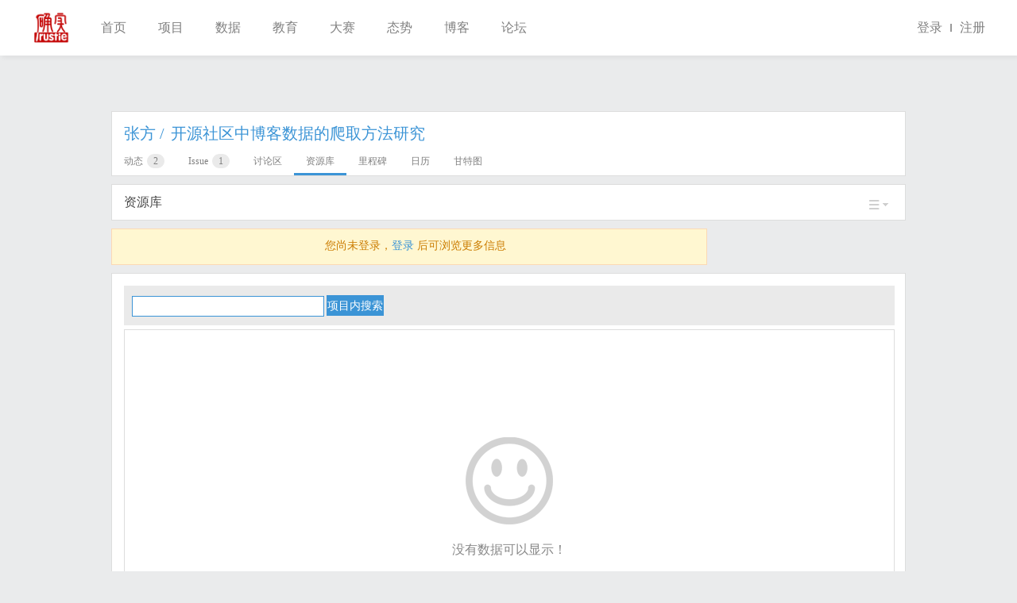

--- FILE ---
content_type: text/html; charset=utf-8
request_url: https://nubot.trustie.net/projects/886/files
body_size: 10148
content:
<!DOCTYPE html>
<html lang="en">
<head>
  <meta charset="utf-8" />
  <title>开源社区中博客数据的爬取方法研究 - 确实激发创新</title>
  <meta name="description" content="Trustie" />
  <meta name="keywords" content="issue,bug,tracker" />
  <meta content="authenticity_token" name="csrf-param" />
<meta content="OsMn5yRxVqXGrz7bnKEBPhl2oLW3lJF0LgLlpu/qQxs=" name="csrf-token" />
  <link rel='shortcut icon' href='/favicon.ico?1598003285' />
  <script src="/javascripts/jquery-1.8.3-ui-1.9.2-ujs-2.0.3.js?1463131425" type="text/javascript"></script>
<script src="/javascripts/application.js?1602230946" type="text/javascript"></script>
<script src="/javascripts/jquery.colorbox-min.js?1468217265" type="text/javascript"></script>
<script type="text/javascript">
//<![CDATA[
$(window).load(function(){ warnLeavingUnsaved('若离开当前页面，则该页面内未保存的内容将丢失。'); });
//]]>
</script>
  
  <link href="/stylesheets/jquery/jquery-ui-1.9.2.css?1598003284" media="screen" rel="stylesheet" type="text/css" />
<link href="/stylesheets/css/common.css?1620464026" media="screen" rel="stylesheet" type="text/css" />
<link href="/stylesheets/css/structure.css?1634522041" media="screen" rel="stylesheet" type="text/css" />
<link href="/stylesheets/scm.css?1598003284" media="screen" rel="stylesheet" type="text/css" />
<link href="/stylesheets/css/public.css?1605582639" media="screen" rel="stylesheet" type="text/css" />
<link href="/stylesheets/css/project.css?1598003284" media="screen" rel="stylesheet" type="text/css" />
<link href="/stylesheets/css/popup.css?1598003284" media="screen" rel="stylesheet" type="text/css" />
<link href="/stylesheets/css/iconfont/iconfont.css?1605582639" media="screen" rel="stylesheet" type="text/css" />
<link href="/stylesheets/repository.css?1598003284" media="screen" rel="stylesheet" type="text/css" />
<link href="/stylesheets/css/gantt.css?1598003284" media="screen" rel="stylesheet" type="text/css" />
<link href="/stylesheets/css/calendar.css?1598003220" media="screen" rel="stylesheet" type="text/css" />
<link href="/stylesheets/css/moduel.css?1598003284" media="screen" rel="stylesheet" type="text/css" />
<link href="/stylesheets/css/font-awesome.css?1598003284" media="screen" rel="stylesheet" type="text/css" />
  
  <!-- page specific tags -->
        <script src="/javascripts/attachments.js?1598003284" type="text/javascript"></script>
</head>

<!--add by huang-->
<body onload="prettyPrint();">
  <div class="pageContainer">
    <!-- <div class="handleBox">
  <a href="https://www.trustie.net/forums/82/memos/3075" target="_blank" >
    <img src="/images/handbook.png" alt=""/>
  </a>
</div> -->

    <div class="navContainer mb10"> <div class="navHomepage">
  <div class="navHomepageLogo fl">
    <a href="/homes"><img alt="Trustie_r" class="mt15" height="40px" src="/images/../images/trustie_r.png?1600867843" /></a>
  </div>
  <div class="fl">
    <ul>
      <li class="navHomepageMenu fl ">
        <a href="/homes" class="c_grey_6 f16 db p10" title="回到个人首页">首页</a>
      </li>
      <li class="navHomepageMenu fl">
        <a href="https://forgeplus.trustie.net/projects" class="c_grey_6 f16 db p10">项目</a>
      </li>
      <li class="navHomepageMenu fl">
        <a href="/statistics" class="c_grey_6 f16 db p10">数据</a>
      </li>

      <li class="navHomepageMenu fl">
        <a href="https://www.educoder.net/paths" class="c_grey_6 f16 db p10">教育</a>
      </li>
      <li class="navHomepageMenu fl">
        <a href="https://www.educoder.net/competitions" class="c_grey_6 f16 db p10">大赛</a>
      </li>
      <li class="navHomepageMenu fl">
        <a href="http://ossean.trustie.net/" class="c_grey_6 f16 db p10">态势</a>
      </li>
      <li class="navHomepageMenu fl">
        <a href="http://codepedia.trustie.net/" class="c_grey_6 f16 db p10">博客</a>
      </li>
      <li class="navHomepageMenu fl">
        <a href="https://forum.trustie.net/forums" class="c_grey_6 f16 db p10">论坛</a>
      </li>
    </ul>
  </div>
  <script>
      function search(doc){
          $(doc).parent().submit();
      }
      function search_in_header(obj){
          var name = $.trim($('#navHomepageSearchInput').val());
          if (name != "" &&  name.length != 0) {
              obj.parent().submit();
          }
      }
      function search_in_header_I(e,obj){
          var name = $.trim($('#navHomepageSearchInput').val());
          if (e.keyCode == '13' && name != "" &&  name.length != 0) {
              obj.parent().submit();
          }
      }
  </script>
  <div style="display:flex;align-items:center;font-size:16px;height:70px;float:right">
    <a href="https://www.trustie.net/login?login=true" class="c_grey_6 db">登录</a>
    <em class="vertical-line"></em>
    <a href="https://www.trustie.net/login?login=false" class="c_grey_6 db">注册</a>
  </div>
</div>
<script type="text/javascript">
    //搜索相关
    $("#navHomepageSearch").mouseover(function(){
        $("#navHomepageSearchType").show();
    }).mouseout(function(){
        $("#navHomepageSearchType").hide();
    });

</script>
</div>
    <div class="cl"></div>

    <div id="Container">
      <div id="content" class="sy_contanier" style=" width:1000px; margin:0 auto;">
        
<div class="pro_new_top clear mb10">
  <div class="fl pro_new_name ml15 clear">
    
        <a href="/users/zhangfang" class="pro_new_username">张方<span class='ml5 mr5'>/</span></a>
    <a href="/projects/886" class="pro_new_username break_word">开源社区中博客数据的爬取方法研究</a>
  </div>

  <!--加入、退出、关注项目-->
      <div class="fr clear mr15">
        <ul><span id="join_in_project_applied">
<!--项目fork-->
<li class="mr5 fl">
  <!--实训项目条件：1、modules中选中了实训任务 2、不是fork的项目-->
</li>


</span></ul>
      </div>

  <div class="cl"></div>

  <div class="pro_new_topnav mt8">
    <ul>
      <li id="project_menu_01">
        <a href="/projects/886" class="pro_new_proname" title="2">动态<span class='issues_nav_tag ml5'>2</span></a>
      </li>
      <!--问题跟踪-->
          <li id="project_menu_02">
            <a href="/projects/886/issues?remote=true" class="pro_new_proname" title="1">Issue<span class='issues_nav_tag ml5'>1</span></a>
          </li>
      <!--实训任务-->
      <!--讨论区-->
          <li id="project_menu_03">
            <a href="/projects/886/boards" class="pro_new_proname" title="0">讨论区</a>
          </li>
      <!--资源库-->
          <li id="project_menu_04">
            <a href="/projects/886/files" class="pro_new_proname" title="0">资源库</a>
      <!--版本库-->
      <!--Pull Request-->
      <!--里程碑-->
      <li id="project_menu_07">
        <a href="/projects/886/roadmap" class="pro_new_proname" title="0">里程碑</a>
      </li>
      <!--日历-->
          <li id="project_menu_08">
            <a href="/projects/886/issues/calendar">日历</a>
          </li>
      <!--甘特图-->
          <li id="project_menu_09">
            <a href="/projects/886/issues/gantt">甘特图</a>
          </li>

    </ul>
  </div>
</div>

<!--新版项目头部结束-->
<script>
  $(function(){

          $("#project_menu_04").addClass('pro_new_topnav_active');

  })
</script>
      </div>

      
          <div id="resource_list">
      
<script>
    $(function(){
        $("#RSide").removeAttr("id")
        $("#container").css('width',"1000px")
    });
    function searchone4reload(fileid){
        var url = "/projects/886/files/searchone4reload";
        var data = {};data.fileid=fileid;
        $.ajax({
            url:url,dataType:'text',data:data,success:function(text){
                var container_file_div = $("#container_files_"+fileid);
                container_file_div.after(text);
                container_file_div.remove();
            }
        });
    }
    function closeModal()
    {
        hideModal($("#popbox_upload"));
    }

    function presscss(id)
    {
        if(id == "incourse")
        {
            $('#incourse').attr("class", "re_schbtn b_dblue");
            $('#insite').attr("class", "re_schbtn b_lblue");
        }
        else
        {
            $('#incourse').attr("class", "re_schbtn b_lblue");
            $('#insite').attr("class", "re_schbtn b_dblue");
        }
    }
    function buttoncss()
    {
        $('#incourse').attr("class", "re_schbtn b_lblue");
        $('#insite').attr("class", "re_schbtn b_lblue");
    }

    function os_search(){
        window.open("http://ossean.trustie.net/open_source_projects/search?utf8=✓&name="+$("#name").val());
    }

    function project_files_upload()
    {
        var htmlvalue = '<div id=\"muban_popup_box\" style=\"width:450px;\">\n  <div class=\"muban_popup_top\">\n    <h3 class=\"fl\">上传资源<\/h3>\n    <a href=\"javascript:void(0);\" class=\"muban_icons_close fr\"><\/a>\n    <div class=\"cl\"><\/div>\n  <\/div>\n\n  <div class=\"muban_popup_con clear mt15 ml40\">\n    <div class=\"\">\n      \n      <div id=\"network_issue\" style=\"color: red; display: none;\">上传出现错误，请您检查您的网络环境，并刷新页面重新上传。<\/div>\n\n      <form accept-charset=\"UTF-8\" action=\"/projects/886/files\" data-remote=\"true\" enctype=\"multipart/form-data\" method=\"post\" name=\"upload_form\"><div style=\"margin:0;padding:0;display:inline\"><input name=\"utf8\" type=\"hidden\" value=\"&#x2713;\" /><input name=\"authenticity_token\" type=\"hidden\" value=\"OsMn5yRxVqXGrz7bnKEBPhl2oLW3lJF0LgLlpu/qQxs=\" /><\/div>\n          <input type=\"hidden\" name=\"in_project_toolbar\" value=\"Y\">\n          <!--<p class=\"c_grey fr mt10 mr5\">-->\n          <ul class=\"c_dark mt10 mb10 f14 attachment_type_ul\">\n            <li class=\"fl\">\n              <input id=\"atta_type_1\" name=\"project_attachment_type[]\" type=\"checkbox\" value=\"1\" checked class=\"fl\" />\n              <label for=\"atta_type_1\" class=\"c_grey fl ml5\">软件版本&nbsp;|&nbsp;<\/label>\n            <\/li>\n            <li class=\"fl\">\n              <input id=\"atta_type_2\" name=\"project_attachment_type[]\" type=\"checkbox\" value=\"2\" class=\"fl\"/>\n              <label for=\"atta_type_2\" class=\"c_grey fl ml5\">文档&nbsp;|&nbsp;<\/label>\n            <\/li>\n            <li class=\"fl\">\n              <input id=\"atta_type_3\" name=\"project_attachment_type[]\" type=\"checkbox\" value=\"3\" class=\"fl\"/>\n              <label for=\"atta_type_3\" class=\"c_grey fl ml5\">代码&nbsp;|&nbsp;<\/label>\n            <\/li>\n            <li class=\"fl\">\n              <input id=\"atta_type_4\" name=\"project_attachment_type[]\" type=\"checkbox\" value=\"4\" class=\"fl\"/>\n              <label for=\"atta_type_4\" class=\"c_grey fl ml5\">媒体&nbsp;|&nbsp;<\/label>\n            <\/li>\n            <li class=\"fl\">\n              <input id=\"atta_type_5\" name=\"project_attachment_type[]\" type=\"checkbox\" value=\"5\" class=\"fl\"/>\n              <label for=\"atta_type_5\" class=\"c_grey fl ml5\">论文&nbsp;|&nbsp;<\/label>\n            <\/li>\n            <li class=\"fl\">\n              <input id=\"atta_type_6\" name=\"project_attachment_type[]\" type=\"checkbox\" value=\"6\" class=\"fl\"/>\n              <label for=\"atta_type_6\" class=\"c_grey fl ml5\">其他<\/label>\n            <\/li>\n          <\/ul>\n          <div class=\"cl\"><\/div>\n          <div class=\"mb10\">\n            <span class=\"add_attachment\" data-containerid=\"886\">\n<button name=\"button\" class=\"sub_btn\" onclick=\"_file886.click()\" onmouseover=\"this.focus()\" style=\"\" type=\"button\" >文件浏览<\/button>\n  <input class=\"file_selector\" data-are-you-sure=\"您确定要删除吗？\" data-containerid=\"886\" data-delete-all-files=\"您确定要删除所有文件吗\" data-description-placeholder=\"可选的描述\" data-field-is-public=\"公开\" data-file-count=\"个文件已上传\" data-lebel-file-uploding=\"个文件正在上传\" data-max-concurrent-uploads=\"2\" data-max-file-size-message=\"该文件无法上传。超过文件大小限制 (150 MB)，建议上传到百度云等其他共享工具里，然后在txt文档里给出链接以及共享密码并上传\" data-max-file-size=\"157286400\" data-upload-path=\"/uploads.js\" id=\"_file886\" multiple=\"multiple\" name=\"attachments[dummy][file]\" onchange=\"addInputFiles_board(this, &#x27;886&#x27;,&#x27;submit_resource&#x27;);\" style=\"display:none\" type=\"file\" />\n<\/span>\n<!--<input type=\"submit\" name=\"\" value=\"上传文件\" class=\"f_l ml10\" style=\"width:80px; height:26px;\">-->\n\n<span id=\"upload_file_count886\">\n      未上传文件\n    <\/span>\n<span class=\"fr c_blue\" style=\"margin-right: 45px;\">单个文件最大限制:150 MB<\/span>\n<div class=\"cl\"><\/div>\n<div>\n     <span id=\"attachments_fields886\" data-containerid=\"886\" xmlns=\"http://www.w3.org/1999/html\">\n<\/span>\n<\/div>\n          <\/div>\n          <div class=\"cl\"><\/div>\n\n          <div class=\"mb10\">\n            <label class=\"fl c_dark f14\" style=\"margin-top: 4px;\">附件描述：<\/label>\n            <div class=\"fl ml10\">\n              <textarea name=\"description\" placeholder=\"介绍一下您的资源，让它得到更多人的青睐吧~\" style=\"width: 276px; height: 60px; font-size: 12px;\" class=\"InputBox fl\"><\/textarea>\n            <\/div>\n            <div class=\"cl\"><\/div>\n          <\/div>\n\n          <a href=\"javascript:void(0);\" class=\"fr sy_btn_blue\" style=\"margin-right: 47px;\" id=\"submit_resource\" onclick=\"submit_resource();\" onfocus=\"this.blur()\">确定<\/a>\n          <a href=\"javascript:void(0);\" class=\"fr sy_btn_grey mr5\" onclick=\"hideModal();\">取消<\/a>\n          <div class=\"cl\"><\/div>\n<\/form>    <\/div>\n\n  <\/div>\n<\/div>\n\n<script>\n    function submit_resource()\n    {\n        $(\'#submit_resource\').parent().submit();\n    }\n<\/script>';
        pop_box_new(htmlvalue, 450, 275);
    }
</script>

<div class="mt10 mb10">
  <div class="banner-big">
    <div class="f16 fontGrey3 fl">资源库</div>
    <ul class="resourcesSelect">
      <li class="resourcesSelected"><a href="javascript:void(0);" class="resourcesIcon"></a>
        <ul class="resourcesType">
          <li><a href="javascript:void(0);" onclick="search_tag_attachment('/projects/886/files/search_tag_attachment','','','886');" class="resourcesTypeAll resourcesGrey">全部</a></li>
          <li><a href="javascript:void(0);" onclick="search_tag_attachment('/projects/886/files/search_tag_attachment','软件版本','','886');" class="softwareIcon postTypeGrey">软件版本</a></li>
          <li><a href="javascript:void(0);" onclick="search_tag_attachment('/projects/886/files/search_tag_attachment','文档','','886');" class="homepagePostTypeAssignment postTypeGrey">文档</a></li>
          <li><a href="javascript:void(0);" onclick="search_tag_attachment('/projects/886/files/search_tag_attachment','代码','','886');" class="codeIcon resourcesGrey">代码</a></li>
          <li><a href="javascript:void(0);" onclick="search_tag_attachment('/projects/886/files/search_tag_attachment','媒体','','886');" class="mediaIcon resourcesGrey">媒体</a></li>
          <li><a href="javascript:void(0);" onclick="search_tag_attachment('/projects/886/files/search_tag_attachment','论文','','886');" class="thesisIcon resourcesGrey">论文</a></li>
          <li><a href="javascript:void(0);" onclick="search_tag_attachment('/projects/886/files/search_tag_attachment?other=true','其他','','886');" class="othersIcon resourcesGrey">其它</a></li>
        </ul>
      </li>
    </ul>
    <div class="cl"></div>
  </div>
      <div class="syllabusbox_tishi mt10">
        <p style="text-align: center;">您尚未登录，<a href='https://www.trustie.net/login?login=true' class='syllabusbox_a_blue' target='_Blank' >登录</a>
          后可浏览更多信息
        </p>
      </div>
  <div class="container-big mt10 pr" style="padding-bottom:5px;">
    <div class="reTop mb5" style="width:960px;">
      <form accept-charset="UTF-8" action="/projects/886/files/search_project" class="re_search" data-remote="true" method="get"><div style="margin:0;padding:0;display:inline"><input name="utf8" type="hidden" value="&#x2713;" /></div>
          <input class="re_schbox" id="name" name="name" style="padding: 0px" type="text" />
          <input class="re_schbtn b_lblue" id="incourse" name="incourse" onmouseout="buttoncss()" onmouseover="presscss(&#x27;incourse&#x27;)" style="width:72px;" type="submit" value="项目内搜索" />
          <!--REDO: 权限测试-->
</form>    </div>
    <div>
      <div class="fileTagWrap" id="files_tag_project">
        
      </div>
      <div class="cl"></div>
    <div class="pro_new_info">
  <div class="icons_tishi"><img src="/images/new_project/icons_smile.png" width="110" height="110" alt=""></div>
  <p class="sy_tab_con_p ">没有数据可以显示！</p>
</div>
</div>

    </div>

<script type='text/javascript'>
    var slideHeight = 29;
    function readmore(aNode) {
        // console.log(aNode)
        // var $td_tags_area = $(aNode).parent().parent();
        var $td_tags_area = $(aNode).parent().parent().parent().parent();
        var $tags_area = $td_tags_area.find('.tags_area')
        var $tags_gradint = $td_tags_area.find('.tags_gradint')
        var $read_more = $td_tags_area.find('.read-more')
        var $read_more_a = $td_tags_area.find('.read-more a')
        var $tags = $td_tags_area.find('#tags')
        var $icona = $td_tags_area.find('.tags_icona')

        var slideHeight = 13; //px
        var defHeight = $tags.height();

        var curHeight = $tags_area.height();
        if (curHeight == slideHeight) {
            $tags_area.animate({
                height: defHeight
            }, 'normal');
            $read_more_a.html('隐藏');
            $icona.html('<img alt="Minus" src="/images/sidebar/minus.png?1463131435" />')
            $tags_gradint.fadeOut();
        } else {
            $tags_area.animate({
                height: slideHeight
            }, 'normal');
            $read_more_a.html('更多');
            $icona.html('<img alt="Add" src="/images/sidebar/add.png?1463131435" />')
            $tags_gradint.fadeIn();
        }
        ;

    }
    $(function () {
        var slideHeight = 20; //px
        var defHeight = $('.tags_area').height();
        if (defHeight >= slideHeight) {
            $('.tags_area').css('height', slideHeight + 'px');
        }
        ;
    });

    function eval_ajax(xhr, textStatus) {
        if (textStatus == 'success') {
            eval(xhr.responseText);
        } else if (textStatus == 'error') {
            alert('error');
        }
    }


    function attachment_contenttypes_searchex(value) {
        $.ajax({
            url: '/projects/886/files/getattachtype',
            type: "POST",
            data: {
                type: $('#attachment_browse').val(),
                contentType: encodeURIComponent(value)
            }

        }).complete(eval_ajax);
    }



    function attachtype_edit(value) {
        $.ajax({

            url: '/projects/886/files/getattachtype',
            type: "POST",
            data: {
                type: $('#attachment_browse').val(),
                contentType: encodeURIComponent(value)
            }

        }).complete(eval_ajax);
    }

    function attachmenttypes_searchex(value) {
        $.ajax({
            url: '/projects/886/files/getattachtype',
            type: "POST",
            data: {
                type: encodeURIComponent(value),
                contentType: $('#attach_sufix_browse').val()
            }

        }).complete(eval_ajax);
    }

    function course_attachmenttypes_searchex(value) {
    }

    function course_attachment_contenttypes_searchex(value) {
    }
    function course_attachtype_edit(value) {
    }

    function attachmenttypes_change(id, type) {
        $.ajax({
            url: '/attachments/updateType',
            type: "POST",
            data: {
                attachmentid: encodeURIComponent(id),
                newtype: encodeURIComponent(type)
            }

        }).complete(function (xhr, textStatus) {

                    if (textStatus == 'success') {
                        $.ajax({
                            url: '/projects/886/files/getattachtype',
                            type: "POST",
                            data: {
                                type: $('#attachment_browse').val(),
                                contentType: $('#attach_sufix_browse').val()
                            }
                        }).error(function () {
                                    alert('error');
                                });
                    } else if (textStatus == 'error') {
                        alert('An error has occurred');
                    }
                });

    }

    function course_attachmenttypes_change(id, type) {

    }

    // 编辑文件密级
    function file_dense_edit(id, type) {
        $.ajax({
            url: '/attachments/updateFileDense',
            type: "POST",
            remote:"true",
            data: {
                attachmentid: encodeURIComponent(id),
                newtype: encodeURIComponent(type)
            }

        }).complete(function (xhr, textStatus) {
                });

    }


    var tagNameHtml; //当前双击的链接的父节点的html
    var tagName;  //标签的值
    var parentCssBorder; //当前双击的链接的父节点
    var ele;    //当前双击的链接
    var tagId; //标签的id
    var taggableType; //被标签的类型
    //这里renameTag有两种情况，一种是改变某个资源的tag名称。如果其他资源也有这个tag。则新增一个改变后的tag名
    //第二种是改变某个tag名称。其他所有的资源如果拥有这个tag。那么对应的tag名也要改掉。
    //目前这两种依据 的来源就是 是否 传了参数 id。如果有id。就指定了资源id，就是第一种情况。如果没有id。就是第二种情况
    function rename_tag(domEle,name,id,type){
        if(String(id) != '' || 'false' == 'true' ) { //如果有id ，或者是老师就都能编辑，否则，没有id，不是老师就不能编辑
            isdb = true; //这是双击
            //clearTimeout(clickFunction);
            if (domEle.children().get(0) != undefined) { //已经是编辑框的情况下不要动
                return;
            }
            tagNameHtml = domEle.parent().html()
            tagName = name;
            parentCssBorder = domEle.parent().css("border");
            ele = domEle;
            tagId = id;
            taggableType = type;
            width = parseInt(domEle.css('width').replace('px', '')) >= 100 ? parseInt(domEle.css('width').replace('px', '')) : 100
            domEle.html('<input name=""  id="renameTagName" maxlength="120" minlength="1" style="width:' + width + 'px;" value="' + name + '"/>');
            domEle.parent().css("border", "1px solid #ffffff");
            $("#renameTagName").focus();
        }
    }
    //监听所有的单击事件
    $(function(){
        $("#renameTagName").live("blur",function(){
            updateTagName();
        }).live("keypress",function(e){
            if (e.keyCode == '13') {
                updateTagName();
            }
        });
    });

    //执行修改TAGName方法
    function updateTagName(){
        if(isdb){
            isdb = false;
            if($("#renameTagName").val() == tagName){ //如果值一样，则恢复原来的状态
                ele.parent().css("border","");
                ele.parent().html(tagNameHtml);

            }
            else{
                $.post(
                        '/tags/update_project_tag_name',
                        {"taggableId": tagId, "taggableType": taggableType, "tagName": tagName, "renameName": $("#renameTagName").val().trim(),"projectId":886}
                );
            }
        }
    }


    function show_attachments_history(){

    }

   //更新文件版本 表单提交确认，原则是只能有一个更新文件
    function upload_attachment_version(event){
        if($("#upload_form").find('.upload_filename').length > 1){
            $("#upload_file_count").html('(只能上传一个更新文件)')
            event.preventDefault();
            return false;
        }else if($("#upload_form").find('.upload_filename').length == 0){
            $("#upload_file_count").html('(请上传一个更新文件)')
            event.preventDefault();
            return false;
        }else{
            $("#upload_form").submit();
        }
    }

</script>


<script type='text/javascript'>
    function tagAddClick(divid, objId, objTag) {
        alert("OK");
        $.ajax({
            type: "POST",
            url: '/users/tag_saveEx',
            data: {
                tagname: $('tag_name').value,
                obj_id: encodeURIComponent(objId),
                obj_flag: encodeURIComponent(objTag)
            },
            success: function (data, textStatus) {
                alert("OK");
                $(divid).empty();
                $(divid).html('123');
                $("#" + divid + " #name").val("");
            }
        })
    }
</script>

      
    </div>
    <div class="cl"></div>
    <div class="newFooter edu-txt-center">
  <div>
    <div class="footerInfos">
      <ul>
        <li>社区</li>
        <li><a href="/" target="_blank">网站首页</a></li>
        <li><a href="https://www.trustie.net/agreement" target="_blank">服务协议</a></li>
        <li><a href="https://forum.trustie.net/forums/1168/detail" target="_blank">帮助中心</a></li>
        <li><a href="https://forum.trustie.net/" target="_blank">问吧交流</a></li>
        <li><a href="https://www.trustie.net/cooperation" target="_blank">合作伙伴</a></li>
      </ul>
      <ul>
        <li>支持与服务</li>
        <li><a href="https://forgeplus.trustie.net/docs/api" target="_blank">API文档</a></li>
        <li><a href="https://forum.trustie.net/forums/1168/detail" target="_blank">帮助中心</a></li>
        <li><a href="https://git-scm.com" target="_blank">Git常用命令</a></li>
        <li><a href="https://forum.trustie.net/forums/3080/detail" target="_blank">DevOps使用文档</a></li>
        <li><a href="https://forgeplus.trustie.net/projects/jasder/forgeplus/tree/master/CHANGELOG.md" target="_blank">日志更新</a></li>
      </ul>
      <ul>
        <li>合作伙伴</li>
        <li><a href="http://www.sei.pku.edu.cn" target="_blank">北京大学</a></li>
        <li><a href="http://scse.buaa.edu.cn" target="_blank">北京航空航天大学</a></li>
        <li><a href="https://www.nju.edu.cn" target="_blank">南京大学</a></li>
        <li><a href="https://www.xtu.edu.cn" target="_blank">湘潭大学</a></li>
        <li><a href="http://www.iscas.ac.cn" target="_blank">ISCAS</a></li>
        <li><a href="https://www.ucloud.cn" target="_blank">UCloud优刻得</a></li>
        <li><a href="http://www.inforbus.com" target="_blank">中创软件</a></li>
        <li><a href="https://www.inspur.com" target="_blank">浪潮集团</a></li>
        <li><a href="http://www.copu.org.cn" target="_blank">中国开源软件推进联盟</a></li>
        <li><a href="https://www.sjtu.edu.cn" target="_blank">上海交通大学</a></li>
      </ul>
      <ul>
        <li>Trustie(确实)</li>
        <li><span>QQ群：1071514693</span></li>
      </ul>
    </div>
    <p class="footerCopy">© Copyright 2007~2021 国防科技大学Trustie团队 &amp; IntelliDE <a href="https://beian.miit.gov.cn">湘ICP备 17009477号</a></p>
  </div>
</div>
    <div class="cl"></div>
  </div>
      <script src="/javascripts/feedback.js?1598003220" type="text/javascript"></script>
<div class="scrollsidebar pr" id="scrollsidebar">
  <div class="side_content">
    <div class="side_list">
      <div style="background-color:#fff; padding:10px 0; border:1px solid #aaa; border-bottom:none;">
        <span class="fontGrey3 f14 ml40" style="vertical-align:top;">问题和建议</span>
        <!--<span class="hide-side-bar side-bar-circle fr mt3 mr10" title="关闭"><span class="side-bar-content">×</span></span>-->
        <span class="close_btn side-bar-circle fr mt3 mr10" title="隐藏"><span class="side-bar-content" style="left:4px;">›</span></span>
      </div>
      <div style="background-color:#fff; border-left:1px solid #aaa; border-right:1px solid #aaa;">
        <div class="custom_service tac">
          <form accept-charset="UTF-8" action="/forums/1/create_feedback" class="new_memo" id="new_memo" method="post"><div style="margin:0;padding:0;display:inline"><input name="utf8" type="hidden" value="&#x2713;" /><input name="authenticity_token" type="hidden" value="OsMn5yRxVqXGrz7bnKEBPhl2oLW3lJF0LgLlpu/qQxs=" /></div>
              <textarea class="opnionText mb5" cols="40" id="subject" name="memo[subject]" placeholder="在此输入对平台的问题和建议，您也可以通过QQ、微信留言，谢谢！" rows="20">
</textarea>
              <input id="hidden" name="memo[content]" required="required" type="hidden" value="该帖来自用户反馈:)" />
              <span class="c_grey fl ml10">还能输入<span id="textCount" class="c_orange">50</span>个字符</span>
              <a href="javascript:void(0);" class="linkBlue f12 fr mr10" style="height:21px;" id="inquiry_question" onclick="f_submit();">
                提交
              </a>
              <div class="cl"></div>
</form>        </div>
      </div>
      <div style="background-color:#fff; border:1px solid #aaa; border-top:none; padding-top:5px;">
        <div class="fl mt5 ml10 tac">
          <!--<a target="hiddentab" href="http://wpa.qq.com/msgrd?v=1&uin=1554253403&site=qq&menu=yes" style="color: #269ac9;">-->
          <!--白&nbsp;&nbsp;&nbsp;羽</a> http://shang.qq.com/wpa/qunwpa?idkey=4fe2d63a4527cddce038f04f0b1d728a62082074fb4a74870a5444ee1a6910ad-->
          <!--<p style="text-align: center"> 请加入师姐师兄答疑群</p>  <p style="text-align: center"></p>-->
          <!--<a href="mqqapi://card/show_pslcard?src_type=internal&version=1&uin=173184401&card_type=group&source=qrcode">QQ群号：173184401</a>-->
          <a target="_blank" href="http://shang.qq.com/wpa/qunwpa?idkey=064e805dac955b8aea158c4b0dd3f033b8841bcee175fd619613f0e4ac4d8151"><img src="/images/QQ_Logo.png" width="30" style="cursor:default; border:1px solid #ddd; padding:20px; cursor:pointer;" /></a>
          <p class="fontGrey3" style="padding-bottom:10px; padding-top:3px;">加入QQ群</p>
        </div>
        <div class="fr mr10 tac">
          <img src="/images/wechat/trustie_QR.jpg" width="80" style="display:inline-block; margin-right:-5px;" /><p class="fontGrey3" style="padding-bottom:10px;">关注微信APP</p>
        </div>
        <div class="cl"></div>
      </div>
    </div>
  </div>
  <div class="show_btn tac">
    <div style=" border:1px solid #aaa;">
      <div style="height:79px;">
        <img src="/images/dialog.png" width="18" class="mt10 mb5" />
        <span class="f14 fontBlue">提<br />问</span>
      </div>
      <span  class="closeSidebar f16">×</span>
    </div>
  </div>
</div>

  <div id="ajax-indicator" style="display:none;">
    <span>载入中...</span>
  </div>
  <div id="deploy-loading" style="display:none;"><span>部署中...</span></div>
  <div id="ajax-modal" style="display:none;"></div>
  <div id="nh_tx_dialog_html" class="white_content" style="display:none;">
    <div>
  <div><a href="javascript:hideModal();" class="box_close"></a></div>
  <div class="cl"></div>
  <div class="pro_new">
    <h3 class="box_h3 mb10">头像设置</h3>
    <div class="uppicBox">
      <input type="button" class="uppic_btn" onclick="$('#upload_avatar').click();" value="浏览.."/>
      <input data-description-placeholder="null" data-file-type="bmp,jpeg,jpg,png,gif,BMP,JPEG,JPG,PNG,GIF" data-is-direct="1" data-max-concurrent-uploads="2" data-max-file-size-message="该文件无法上传。超过文件大小限制 (150 MB)，建议上传到百度云等其他共享工具里，然后在txt文档里给出链接以及共享密码并上传" data-max-file-size="157286400" data-source-id="886" data-source-type="Project" data-type-support-message="仅支持如下图片格式：" data-upload-path="/upload_avatar.js" id="upload_avatar" name="avatar[image]" onchange="addInputAvatar(this);" size="1" style="display:none;" type="file" />
      <!--<br/>-->
      <!--<span>只支持jpg,png,gif,大小不超过5M</span>-->
    </div>
    <div class="showpicBox">
      <p>预览</p>
      <img alt="886?1448268256" class="mb5 mt10" nhname="avatar_image" src="/images/avatars/Project/886?1448268256" style="width:96px;height:96px;" />
      <br/>
      <span >96px*96px</span> <br />
      <div class="mb20"></div>
      <img alt="886?1448268256" class="mb5" nhname="avatar_image" src="/images/avatars/Project/886?1448268256" style="width:48px;height:48px;" />
      <br />
      <span>48px*48px</span> <br />
    </div>
    <div class="cl mb10"></div>
    <a href="javascript:hideModal();" class=" fr grey_btn mr15 f14"> 取&nbsp;&nbsp;消</a>
    <a href="/my/save_user_avatar?source_id=886&amp;source_type=Project" data-remote="true" class="blue_btn fr mr10 f14">确&nbsp;&nbsp;定</a>
  </div><!--talknew end-->
  <div class="cl"></div>
</div><!--floatbox end-->
  </div>





</body>
<!-- MathJax的配置 -->
<script type="text/javascript" src="/javascripts/MathJax/MathJax.js?config=TeX-AMS-MML_HTMLorMML"></script>
<!-- 配置 ： 在生成的公式图片上去掉Math定义的右键菜单，$$ $$ \( \) \[ \] 中的公式给予显示-->
<script type="text/x-mathjax-config">
        MathJax.Hub.Config({
        showMathMenu: false,
        showMathMenuMSIE: false,
        tex2jax: {inlineMath: [['$','$'], ['\\(','\\)']]}
        });
  </script>
<script src="/javascripts/cookie.js?1463131425" type="text/javascript"></script>
<script src="/javascripts/project.js?1598003284" type="text/javascript"></script>
<script src="/javascripts/avatars.js?1598003220" type="text/javascript"></script>
<script src="/javascripts/header.js?1463131431" type="text/javascript"></script>
<script src="/javascripts/prettify.js?1463131425" type="text/javascript"></script>
<script src="/javascripts/select_list_move.js?1463131425" type="text/javascript"></script>
</html>


--- FILE ---
content_type: text/css
request_url: https://nubot.trustie.net/stylesheets/css/common.css?1620464026
body_size: 9260
content:
@charset "utf-8";
/* CSS Document */
/* 2015-06-26 */
html,body{height: 100%;}
body,h1,h2,h3,h4,h5,h6,hr,p,blockquote,dl,dt,dd,ul,ol,li,pre,form,fieldset,legend,button,input,textarea,th,td{ margin:0; padding:0;}
body,table,input,textarea,select,button { font-family: "微软雅黑","宋体"; font-size:12px;line-height:1.5; background:#eaebec;}
div,img,tr,td,table{ border:0;}
table,tr,td{border:0;}
ol,ul,li{ list-style-type:none}
blockquote { border:1px solid #d4d4d4; padding-left: 0.6em; padding-top: 0.6em; padding-right: 0.6em; padding-bottom: 0.6em; margin-left: 1.4em; margin-right: 0.4em;  border-radius: 4px; font-family: "微软雅黑"; background:#e8e8e8;  background-size: 100% 100%;  margin-top:5px;}
a:link,a:visited{color:#7f7f7f;text-decoration:none;}
a:hover {text-decoration: none;  }
select,input,textarea{border:1px solid #ddd; background:#fff; color:#000; padding-left:5px}
textarea {resize: none;}
.pInline {margin:0px; padding:0px; display:inline-block;}
div.minHeight48{min-height: 48px;}

/*常用*/
#users_setting{clear:both;width:728px;background: #fff;padding: 10px;/*滑动门的宽度*/}
/*上传图片处理*/
.upload_img img{max-width: 100%;}
blockquote img{max-width: 100%;}

.zbg { background: url("/images/user/richEditer.png") -195px -2px no-repeat; height: 18px; cursor: pointer}
.zbg_latex { background: url("/images/user/richEditer.png") -315px -3px no-repeat;height: 18px;cursor: pointer;}
.latex{position:relative;top: 4px;}
.none{display: none;}
.rside_back{ width:670px;  margin-left:10px;  background:#fff;  margin-bottom:10px;}
.sub_btn{ cursor:pointer; -moz-border-radius:3px;  -webkit-border-radius:3px; border:1px solid #707070; color:#000;  border-radius:3px; padding:1px 10px;  background:#dbdbdb;}
.sub_btn:hover{ background:#b5e2fa; color:#000; border:1px solid #3c7fb1;}
table{ background:#fff;}
.more{ font-weight:normal; color:#999; font-size:12px;}
.no_line{ border-bottom:none;}
.line{border-bottom:1px dashed #d4d4d4; padding-bottom:10px; margin-bottom:10px;}
.no_border{ border:none;}
.min_search{ width:150px; height:20px; border:1px solid #d0d0d0; color:#666; background:url(/images/public_icon.png) 135px -193px no-repeat; cursor:pointer;}
a.btn_message_free{ background:#ff5722; display:block;  text-align:center; color:#fff; padding:3px 0; width:80px; margin-bottom:10px;}
.db {display:block;}
/*pre标签换行*/
.break_word{word-break: break-all;word-wrap: break-word;}
.break_word_firefox{white-space: pre-wrap !important;word-break: break-all;}
/*显隐*/
.undis {display:none;}
.dis {display:inline-block;}
/* font & color */
h2{ font-size:18px;} /*color:#3b94d6;*/
h3{ font-size:14px;}/* color:#e8770d;*/
h4{ font-size:14px;}/*color:#3b3b3b;*/
.f8 {font-size:8px;}
.f10 {font-size:10px;}
.f12{font-size:12px;}
.f_12{ font-size:12px;}
.f14{font-size:14px;}
.f_14{ font-size:14px;}
.f16{font-size:16px;}
.f18{font-size:18px!important;}
.f20{font-size:20px!important;}
.f22{font-size:22px!important;}
.f24{font-size:24px!important;}
.f26{font-size:26px;}
.f28{font-size:28px;}
.f32{font-size:32px!important;}
.f34{font-size:34px!important;}
.f40{font-size:40px!important;}
.f50{font-size:50px!important;}
.fw400{
    font-weight: 400;
}
.inline{width: auto;display: inline-block;}

.fb{font-weight:bold;}
.f_b{ font-weight: bold;}
.lh20{line-height:20px;}
.lh22{line-height:22px;}
.lh24{line-height:24px;}
.lh26{line-height:26px;}
.lh27{line-height:27px;}
.lh30{line-height:30px;}
.fmYh{font-family:"微软雅黑";}
.font999{ color:#999;}
.fontRed{color:#770000;}
.text_c{ text-align:center;}
.text_l{ text-align:left;}
/* Float & Clear */
.clear{ zoom:1;}
.clear:after {clear:both;content:".";display:block;font-size:0;height:0;line-height:0;visibility:hidden}
.cl{ clear:both; overflow:hidden; }
.fl{float:left;}
.fr{float:right;}
.f_l{ float:left;}
.f_r{ float:right;}
.float-none {float:none !important;}
.tac {text-align:center;}
.clearfix:after{clear:both;content:".";display:block;font-size:0;height:0;line-height:0;visibility:hidden}
.clearfix{clear:both;zoom:1}
.hidden{overflow:hidden; white-space: nowrap; text-overflow:ellipsis;}
.hide-text {overflow:hidden; white-space:nowrap;}
.flow_hidden{ width:300px;overflow:hidden; white-space: nowrap; text-overflow:ellipsis;}
.white_space{white-space:nowrap;}
.pr {position:relative;}
.markPopup {width:290px; height:auto;  padding:5px 0px 15px 15px; background-color:#ffffff; z-index:1000;}
.markInput { outline:none; border:1px solid #e6e6e6; height:30px; width:50px; color:#3d3c3c; margin-bottom:10px; text-align:center; margin-right:5px; padding-left:0;}
.markPercentage {margin:10px 0; border:1px solid #e6e6e6; width:70px; height:30px; outline:none; font-size:12px; color:#3d3c3c;}
/* Spacing */
.ml1{ margin-left:1px;}.ml2{ margin-left:2px;}.ml3{ margin-left:3px;}.ml4{ margin-left:4px;}.ml5{ margin-left:5px;}.ml7 {margin-left:7px;}.ml8{ margin-left:8px;}.ml9{ margin-left:9px;}
.ml10{ margin-left:10px;}.ml14{ margin-left:14px;}.ml15{ margin-left:15px;}.ml16{ margin-left:16px;}.ml18{ margin-left:18px;}.ml20{ margin-left:20px;}.ml21{ margin-left:21px;}
.ml24{margin-left:24px;}.ml25{margin-left:25px;}.ml30{margin-left:30px !important;}.ml35{margin-left: 35px;}.ml36{ margin-left:36px; }.ml38{ margin-left:38px;}
.ml39{ margin-left:39px;}.ml40{ margin-left:40px;}.ml41{ margin-left:41px;}.ml42{ margin-left:42px;}.ml45{ margin-left:45px;}.ml48{ margin-left:48px;}.ml50{ margin-left: 50px;}
.ml53{margin-left:53px;}.ml55{ margin-left:55px;}.ml56{ margin-left:56px !important;}.ml58{margin-left:58px;}.ml60{ margin-left:60px;}.ml65{ margin-left:65px;}
.ml70{margin-left: 70px;}.ml78{ margin-left:78px;}.ml80{ margin-left:80px;}.ml85{margin-left:85px;}.ml90{ margin-left:90px;}.ml95{margin-left:95px;}.ml100{ margin-left:100px;}
.ml110{ margin-left:110px;}.ml125 { margin-left:125px;}.ml130 { margin-left:130px;}.ml140 { margin-left:140px;}.ml150 { margin-left:150px;}
.ml160 {margin-left:160px;}.ml250 {margin-left:250px;}.ml258{ margin-left:258px;}.ml320{ margin-left:320px;}.ml358{ margin-left:358px;}.mr-5 {margin-right:-5px;}
.mr2{ margin-right:2px;}.mr3{ margin-right:3px;}.mr5{ margin-right:5px;}.mr8{ margin-right:8px;}.mr10{ margin-right:10px;}.mr12{ margin-right:12px;}.mr15 {margin-right:15px;}
.mr16 {margin-right:16px;}.mr18 {margin-right:18px;}.mr20{ margin-right:20px;}.mr25 {margin-right:25px;}.mr27 {margin-right:27px !important;}.mr30{ margin-right:30px !important;}
.mr35{ margin-right:35px;}.mr40{ margin-right:40px !important;}.mr45{margin-right: 45px;}.mr50{margin-right: 50px;}.mr55{margin-right: 55px;}.mr60 {margin-right:60px;}
.mr65 {margin-right:65px;}.mr70{margin-right: 70px;}.mr75{margin-right: 75px;}.mr80{margin-right: 80px;}.mr85{margin-right: 85px;}.mr95 {margin-right:95px !important;}
.mr100 {margin-right:100px !important;}.mr118 {margin-right:118px !important;}.mr130 {margin-right:130px;}.mr135 {margin-right:135px;}.mr150 {margin-right:150px;}
.mw15{margin:0 15px;}.mr90 {margin-right:90px;}.mr95{margin-right: 95px;}.mr140 {margin-right: 140px;}.mw20{ margin: 0 20px;}
.mw380 {max-width: 380px !important;}.mw400 {max-width: 400px !important;}.mw450 {max-width: 450px !important;}.mw550 {max-width: 550px !important;}
.mt-20 {margin-top:-20px;}.mt-10 {margin-top:-10px;}.mt-4 {margin-top:-4px;}.mt-5 {margin-top:-5px;}.mt-2 {margin-top:-2px;}.mt0 {margin-top: 0px !important;}
.mt1{margin-top: 1px;}.mt2{ margin-top:2px;}.mt3{ margin-top:3px!important;}.mt4{ margin-top:4px!important;}.mt5{ margin-top:5px;}.mt6{ margin-top:6px;}.mt7 {margin-top:7px!important;}
.mt8{ margin-top:8px !important;}.mt9{ margin-top:9px !important;}.mt10{ margin-top:10px !important;}.mt12 { margin-top:12px !important;}.mt14 {margin-top:14px;}
.mt15 {margin-top:15px;}.mt16{ margin-top:16px !important;}.mt18{ margin-top:18px !important;}.mt19 {margin-top:19px !important;}.mt20{margin-top: 20px;}.mt23{margin-top: 23px;}.mt28 {margin-top:28px;}.mt30{ margin-top: 30px;}
.mt35 {margin-top:35px;}.mt40{ margin-top: 40px;}.mt45{ margin-top: 45px;}.mt50{ margin-top:50px;}.mt60{ margin-top:60px;}.mt100{ margin-top:100px;}.mb0 {margin-bottom: 0px !important;}.mb4{ margin-bottom:4px;}
.mb5{ margin-bottom:5px;}.mb8 {margin-bottom:8px !important;}.pb5{ padding-bottom: 5px;}.mb10{ margin-bottom:10px !important;}.mb12 {margin-bottom:12px !important;}
.mb15{margin-bottom: 15px;}.mb20{ margin-bottom:20px;}.mb25{ margin-bottom:25px;}.mb30 {margin-bottom:30px;}.mb40 {margin-bottom:40px;}.pl5{ padding-left:5px;}
.mb70{ margin-bottom:70px;}.mb60{ margin-bottom:60px;}.mb90{ margin-bottom:90px;}.mb80{ margin-bottom:80px;}.mb100{ margin-bottom:100px;}
.pl10 {padding-left:10px;}.pl30 {padding-left:30px;}.pr5 {padding-right:5px;}.pr10{padding-right: 10px;}.pl62 {padding-left: 62px;}.pl15{ padding-left:15px;}.pt5{ padding-top:5px;}
.pt8{ padding-top:8px;}
.pt10{ padding-top:10px;}.pt30{padding-top: 30px;}
.pt20{ padding-top:20px;}

.pb5{ padding-bottom: 5px;}.pb30{padding-bottom: 30px}.w20{ width:20px;}.w40{width: 40px;}.w45{ width: 45px;}.w46{ width: 46px;}.w48{width:48px;}.w50 {width:50px;}
.w56 {width:56px;}.w60{ width:60px;}.w61{ width:61px;}.w65{ width:65px;}.w70{ width:70px;}.w80{ width:80px;}.w90{ width:90px;}.w100 {width: 100px;}.w110{width:110px !important;}
.w108 {width:108px;}.w125{width:125px;}.w128{ width:128px;}.w130{ width:130px;}.w140{ width:140px;}.w145{ width:145px;}.w150{ width:150px;}
.w160{width:160px !important;}.w170{width:170px;}.w180{width:180px;}.w186{ width:186px;}.w190{width: 190px;}.w196{ width:196px;}.w200{width: 200px;}.w210{ width:210px;}
.w230{width:230px !important;}.w235{ width:235px !important;}.w265{ width: 265px;}.w270{ width: 270px;}.w280{ width:280px;}.w289{ width:289px !important;}.w290{ width:290px !important;}
.w300{ width:300px !important;}.w305{ width:305px;}.w350 {width:350px;}.w360 {width:360px;}.w362 {width:362px;}.h400{height:400px !important;}.w430{ width:430px;}
.W440{ width:440px;}.w450 {width:450px;}.w455{width:455px !important;}.w459{ width:459px;}.w460{ width:460px;}.w465{width:465px !important;}
.w490{width:490px;}.w536{ width:536px;}.w543{ width:543px;}.w547{ width:547px;}.w557{ width:557px;}.w570 {width:570px !important;}.w576{ width:576px;}.w590{ width:590px !important;}
.w607 {width:607px;}.w664{ width:664px;}.w683{ width:683px;}.w610{ width:610px;}.w600{ width:600px !important;}.w603{ width:603px !important;}
.w606{ width:606px; }.w620{ width:620px;}.w680{ width: 680px;}.w701{width: 701px;}.w705{ width:705px;}.w708{width: 708px;}.w709{width: 709px;}
.w712{width:712px; max-width:712px; min-width:712px;}.w713{width: 713px;}.w720{width:721px;}.w730{width:730px;}.w770{ width:770px;}.h15{ height: 15px; }
.h28{height: 28px;}.h20{height: 20px;}.h22{ height:22px;}.h26{ height:26px;}.h50{ height:50px;}.h70{ height:70px;}.h200{ height:200px;}
.h400{height: 400px !important;}.h200{ height:200px;}.h150{ height:150px;}.H60 {height:60px !important;}.H150{ height:150px;}.p10 {padding-left:10px; padding-right:10px;}
.mw150 {max-width: 150px !important;}.mw220 {max-width: 220px !important;}.mw280 {max-width:280px !important;}.mw360 {max-width: 360px !important;}
.mw380 {max-width: 380px !important;}.mw400 {max-width: 400px !important;}.mh18 {max-height: 18px;}.max_h54 {max-height:54px; }.maxHeight100 {max-height:100px; overflow-x:hidden; overflow-y:auto;}
.maxHeight200 {max-height:200px; overflow-x:hidden; overflow-y:auto;}
.W50{ width:50px;}.W120{ width:110px;}.W130{ width:130px;}.W200{ width:200px;}.W300 {width:300px !important;}.W320{ width:320px;}.W420 {width:420px;}.W440{ width:440px;}
.W700{ width:700px; max-width:700px; min-width:700px;}.W710{ width:708px;}.W800{ width:800px !important;}
.maxwidth150{max-width: 150px;}.m_w460{max-width: 460px;}.m_w500{max-width: 500px;}.m_w505{max-width: 505px;}.m_w530{max-width: 530px;}
.m_w600{max-width: 600px;}.td_w70{ width:70px;}.td_w60{ width:60px;}.td_w110{ width:110px;}.width165{width: 165px;}.width180{width: 180px !important;}
.width285{width: 285px;}.width255{width: 255px;}.width385{width: 385px;}.width505{width: 505px;}.width525{width: 525px;}.width530{width: 530px;}
.lh23{line-height: 23px;}


.p5{padding: 5px;}

.wb100{width: 100%;}
.wb90{width: 89%;}.wb10{width: 10%;}.wb85{width: 85%;}
.wb80{width: 79%;}.wb20{width: 20%;}.wb75{width: 75%;}
.wb70{width: 69%;}.wb30{width: 30%;}.wb65{width: 65%;}
.wb60{width: 59%;}.wb40{width: 40%;}.wb45{width: 45%;}
.wb50{width: 49%;}.wb50{width: 50%;}.wb35{width: 35%;}

.task-hide {
    overflow: hidden;
    white-space: nowrap;
    text-overflow: ellipsis;
}
.task-hide-2 {
    height: 40px;
    overflow: hidden;
    -o-text-overflow: ellipsis;
    text-overflow: ellipsis;
    display: -webkit-box;
    -webkit-line-clamp: 2;
}
/*该高度会写入配置文件*/
.maxh360 {max-height: 810px;}
.maxh300 { max-height: 300px; }
.lh18 { line-height: 18px;}
.color-grey-c{color: #ccc;}
/* Font & background Color */
.color-grey3{color:#333!important;}
.color-grey8{color: #888!important;}
a.b_grey{ background: #F5F5F5;}
a.b_dgrey{ background: #CCC;}
a.c_orange{color:#ff5722;}
a:hover.c_orange{color: #d33503;}
a.c_lorange{color:#ff9900;}
a:hover.c_lorange{color:#fff;}
a.c_blue{ color:#3b94d6;}
.colorBlue{color: #2878FF}
a.c_eblue{color: #3784D3}
a.c_setting_blue{color: #0781B4}
a.c_dblue{ color:#09658c;}
a:hover.c_dblue{ color:#2788d0;}
a.c_white{ color:#fff;}
input.c_white { color:#fff}
a.c_dorange{ color:#fd6e2a;}
a.c_dark{color: #3e4040;}
a:hover.c_dark{color: #3ca5c6;}
a.b_blue{background: #3b94d6;}
a:hover.b_blue{background: #41a8c8;}
a.b_green{background:#28be6c;}
a:hover.b_green{background:#14ad5a;}
a.c_blue02{color: #3ca5c6;}
a:hover.c_blue02{color: #0781b4;}
a.c_red{ color:#F00;}
a:hover.c_red{ color: #C00;}
a.c_purple{color: #426e9a;}
a:hover.c_purple{color: #d33503;}
a.c_green{ color:#28be6c;}
a.c_lgrey{ color:#CCC;}
a:hover.c_lgrey{ color:#3ca5c6;}
a.c_grey{ color:#999999;}
a:hover.c_grey{ color:#333;}
.c_grey_6{color:#333;}
.b_grey{ background: #F5F5F5;}
.b_dgrey{ background: #CCC;}
.c_orange{color:#e8770d;}
.c_dark{ color:#2d2d2d;}
.c_lorange{ color:#ff9900;}
.c_purple{color: #6883b6;}
.c_blue{ color:#3b94d6;}
.c_red{ color:#F00;}
.c_green{ color:#28be6c;}
.c_grey{color:#999;}
.c_grey02{ color:#666666;}
.c_grey03{ color:#bbbaba;}
.c_dgrey{ color:#696969;}
.c_dblue{ color:#09658c;}
.c_white {color:#fff;}
.b_blue{background:#3b94d6;}
.b_green{background:#28be6c;}
.b_w{ background:#fff !important;}
.b_slow_yellow{background:#adde18;}
.b_yellow{background:#DDDF0D;}
.b_slow_red{background:#df8538;}
.b_green2 {background:#63c360;}
.b_red {background:#d60308;}
.b_lblue{ background:#3b94d6;}

.edu-txt-right{text-align: right}
.edu-txt-center{text-align: center}
.edu-txt-left{text-align: left}

.task-hide-2{overflow: hidden;text-overflow: ellipsis;display: -webkit-box;-webkit-box-orient: vertical;-webkit-line-clamp: 2;}
/*font&color add by Tim*/
.colorWhite{color: #fff!important;}
.fontGrey {color:#cecece;}
.fontGrey2 {color:#888888;}
.fontGrey3 {color:#484848;}
.fontGrey4{color:#999999;}
.fontGrey5 {color:#ddd;}
.fontGrey6 {color:#7a7a7a;}
.fontGrey7 {color:#555;}
.fontGrey8 {color:#f1f1f1}
.fontBlue {color:#3498db;}
span.newsBlack {color:#4b4b4b; font-size:13px; font-weight:bold}
a.underline {text-decoration:underline;}
a.fontBlue {color:#2788d0;}
.fontBlue2 {color:#3b94d6 !important;}
a.fontGrey {color:#cecece;}
a.fontGrey2 {color:#888888;}
a.fontGrey3 {color:#555;}
a.link-black {color:#000;}
a.link-black:hover {color:#3b94d6;}
a.link-blue {color:#3b94d6;}
a.linkOrange {color:#ff7143;}
a.linkBlue {color:#3b94d6;}
a.linkBlue:hover {color:#2788d0;}
a.linkBlue2 {color:#3498db;}
a.linkBlue2:hover {color:#2788d0;}
a.buttonBlue {background-color:#3b94d6;}
a.buttonBlue:hover {background-color:#2788d0;}
a.linkGrey {color:#484848;}
a.linkGrey:hover {color:#3b94d6;}
a.linkGrey2 {color:#888888;}
a.linkGrey2:hover {color:#484848;}
a.linkGrey3 {color:#484848;}
a.linkGrey3:hover {color:#000000;}
a.linkGrey4 {color:#484848;}
a.linkGrey4:hover {color:#2788d0;}
a.linkGrey5 {color:#484848;}
a.linkGrey5:hover {color:#3498db !important;}
a.linkGrey6 {color:#484848 !important;}
a.linkGrey6:hover {color:#ffffff !important;}
a.linkGrey7 {color:#888888;}
a.linkGrey7:hover {color:#3b94d6;}
a.bBlue {background-color:#3498db;}
a.bBlue:hover {background-color:#2788d0;}
a.bGreen {background-color:#60b25e;}
a.bGreen:hover {background-color:#51a74f;}
a.submit_btn {border:1px solid #3498db; padding:3px 10px; border-radius:3px; color:#3498db;}
a.submit_btn:hover {background-color:#3498db; color:#ffffff;}
a.link_file_a{ background:url(/images/pic_file.png) 0 5px no-repeat; padding-left:20px; }
a:hover.link_file_a{ background:url(/images/pic_file.png) 0 -25px no-repeat; color:#3ca5c6;}
a.link_file_a2{ background:url(/images/pic_file.png) 0 -15px no-repeat; padding-left: 20px;}
a.submit_btn2 {background-color: #3b94d6; padding: 3px 5px; color: #ffffff;}
a.submit_btn2:hover {background-color:  #2788d0;}
/****翻页***/
.wlist{float:right;}
.wlist li{float:left;}
.wlist a{ float:left; border:1px solid #64bdd9; padding:0 5px; margin-right:5px; color:#888;}
.wlist a:hover{border:1px solid #3b94d6; background-color:#3b94d6; color:#fff; text-decoration:none;}
.wlist_select a { background-color:#3b94d6; color:#fff;}
/*add by Tim*/
input.submit_btn {border:1px solid #3498db; padding:3px 10px; border-radius:3px; color:#3498db;}
input.submit_btn:hover {background-color:#3498db; color:#ffffff;}
a.yellowBtn{ display:inline-block;color:#0d90c3; height:22px;}
.radius{border-radius: 50%}
/* commonBtn */
.grey_btn{background:#d9d9d9; color:#656565; font-weight:normal; text-align:center;padding:2px 10px;}
a.grey_btn{background:#d9d9d9; color:#656565; font-weight:normal; text-align:center;padding:2px 10px; display: inline-block; border-radius: 3px;}
a.grey_btn_big{background:#d9d9d9; color:#656565; font-weight:normal; text-align:center;padding:6px 13px; display: inline-block; border-radius: 3px;}
a:hover.grey_btn{background:#717171; color:#fff;}
a.big_grey_btn{background:#e1e1e1; color:#333; font-weight:normal; padding:0px 15px; text-align:center; font-size: 12px; height: 30px; line-height: 30px;}
a:hover.big_grey_btn{background:#c3c3c3;}
.grey_n_btn{background:#d9d9d9; color:#656565; font-weight:normal;padding:2px 10px; text-align:center;}
a.grey_n_btn{background:#d9d9d9; color:#656565;font-weight:normal; padding:2px 10px; text-align:center;}
a:hover.grey_n_btn{ background:#717171; color:#fff;}
.green_btn{background:#28be6c; color:#fff; font-weight:normal;padding:2px 10px; text-align:center;}
a.green_btn{background:#28be6c;color:#fff; font-weight:normal; padding:2px 10px; text-align:center;}
a:hover.green_btn{ background:#14ad5a;}
a.blue_btn{background:#3b94d6; color:#fff; font-weight:normal; padding:2px 10px; text-align:center; display:inline-block;border-radius:3px;}
a.blue_btn_big{background:#3b94d6; color:#fff; font-weight:normal; padding:6px 13px; text-align:center; display:inline-block;border-radius:3px;}
a:hover.blue_btn{background:#2788d0;}
a.big_blue_btn{background:#3b94d6; color:#fff; font-weight:normal;padding:0px 15px; text-align:center; font-size: 12px; height: 30px; line-height: 30px;}
a:hover.big_blue_btn{background:#2788d0;}
.red_btn{ background:red; color:#fff; font-size:14px; font-weight:normal;padding:2px 8px; text-align:center;}
a.red_btn{background:red; color:#fff;font-size:14px; font-weight:normal; padding:2px 8px; text-align:center;cursor: pointer;}
a.orange_btn_homework{background:#d63502;color:#fff;font-size:14px; font-weight:normal; padding:2px 10px; text-align:center;}
a.orange_btn{  background:#ff5722;color:#fff; font-weight:normal; padding:2px 10px; text-align:center; }
a:hover.orange_btn{ background:#d63502;}
.green_u_btn{border:1px solid #3cb761; padding:2px 10px; color:#3cb761;}
a.green_u_btn{border:1px solid #3cb761; padding:2px 10px; color:#3cb761;}
a:hover.green_u_btn{ background:#3cb761; color:#fff;}
.orange_u_btn{border:1px solid #ff5d31; padding:2px 10px; color:#ff5d31;}
a.orange_u_btn{border:1px solid #ff5d31; padding:2px 10px; color:#ff5d31;}
a:hover.orange_u_btn{background:#ff5d31; color:#fff;}
.bgreen_u_btn{border:1px solid #1abc9c; padding:2px 10px; color:#1abc9c;}
a.bgreen_u_btn{border:1px solid #1abc9c; padding:2px 10px; color:#1abc9c;}
a:hover.bgreen_u_btn{background:#1abc9c; color:#fff;}
.blue_u_btn{border:1px solid #3b94d6; padding:2px 10px; color:#3b94d6;}
a.blue_u_btn{border:1px solid #3b94d6; padding:2px 10px; color:#3b94d6;}
a:hover.blue_u_btn{background:#3b94d6; color:#fff;}
.blue_n_btn{ background:#3b94d6; color:#fff; font-weight:normal;padding:2px 10px; text-align:center;}
a.blue_n_btn{background:#3b94d6;color:#fff;font-weight:normal; padding:2px 10px; text-align:center;}
a:hover.blue_n_btn{ background:#329cbd;}
.green_n_btn{background:#3cb761; padding:2px 10px; color:#fff;}
a.green_n_btn{background:#3cb761; padding:2px 10px; color:#fff;}
a:hover.green_n_btn{ background:#14ad5a;}
.orange_n_btn{background:#ff5d31; padding:2px 10px; color:#fff;}
a.orange_n_btn{background:#ff5d31; padding:2px 10px; color:#fff;}
a:hover.orange_n_btn{background:#d63502;}
.bgreen_n_btn{background:#1abc9c; padding:2px 10px; color:#fff;}
a.bgreen_n_btn{background:#1abc9c; padding:2px 10px; color:#fff;}
a:hover.bgreen_n_btn{background:#08a384;}

.nolink_btn{ background:#BCBCBC; color: #fff; padding:2px 5px;}
.more_btn{-moz-border-radius:3px;  -webkit-border-radius:3px; border:1px solid #9DCEFF; color:#9DCEFF;  border-radius:3px; padding:0px 3px;}
.upbtn{ margin:40px 0 0 15px; display:block; padding:2px 5px; border:1px solid #eaeaea;}
.upbtn:hover{color:#3b94d6;cursor: pointer;}
.upload_file{margin-left: -60px;margin-top: 40px;width: 50px;position: absolute;height: 24px;opacity: 0;cursor: pointer}
.red_btn_cir{ background:#e74c3c; padding:1px 10px; -moz-border-radius:2px;  -webkit-border-radius:2px;  border-radius:2px; color:#fff; font-weight:normal;font-size:12px;white-space:nowrap;}
.green_btn_cir{ background:#28be6c; padding:1px 10px; -moz-border-radius:2px;  -webkit-border-radius:2px;  border-radius:2px; color:#fff; font-weight:normal;font-size:12px;white-space:nowrap;}
.green_homework_btn_cir{ background:#28be6c; padding:1px 3px; -moz-border-radius:2px;  -webkit-border-radius:2px;  border-radius:2px; color:#fff; font-weight:normal;font-size:12px;white-space:nowrap;}
.grey_btn_cir{ background:#b2b2b2; padding:1px 10px; -moz-border-radius:2px;  -webkit-border-radius:2px;  border-radius:2px; color:#fff; font-weight:normal; font-size:12px;white-space:nowrap;}
.red_homework_btn_cir{ background:#e74c3c; padding:1px 3px; -moz-border-radius:2px;  -webkit-border-radius:2px;  border-radius:2px; color:#fff; font-weight:normal;font-size:12px;white-space:nowrap;}
.grey_homework_btn_cir{ background:#b2b2b2; padding:1px 3px; -moz-border-radius:2px;  -webkit-border-radius:2px;  border-radius:2px; color:#fff; font-weight:normal; font-size:12px;white-space:nowrap;}
.blue_btn_cir{ background:#3498db; padding:1px 10px; -moz-border-radius:2px;  -webkit-border-radius:2px;  border-radius:2px; color:#fff; font-weight:normal;font-size:12px;white-space:nowrap;}
.orange_btn_cir{ background:#e67e22; padding:1px 10px; -moz-border-radius:2px;  -webkit-border-radius:2px;  border-radius:2px; color:#fff; font-weight:normal; font-size:12px;white-space:nowrap;}
.sticky_btn_cir{ background:#3b94d6; padding:1px 10px; -moz-border-radius:2px;  -webkit-border-radius:2px;  border-radius:2px; color:#fff; font-weight:normal; font-size:12px;white-space:nowrap;}
.locked_btn_cir{background: url(/images/locked.png) 0 0 no-repeat; cursor: default;}
.bgreen_btn_cir{ background:#1abc9c; padding:1px 10px; -moz-border-radius:2px;  -webkit-border-radius:2px;  border-radius:2px; color:#fff; font-weight:normal; font-size:12px;white-space:nowrap;}
.grey_border{border:1px solid #dddddd !important;}
.red-cir-btn{ background:#e74c3c; padding:1px 5px; -moz-border-radius:2px;  -webkit-border-radius:2px;  border-radius:2px; color:#fff; font-weight:normal;font-size:12px;}
.green-cir-btn{ background:#28be6c; padding:1px 5px; -moz-border-radius:2px;  -webkit-border-radius:2px;  border-radius:2px; color:#fff; font-weight:normal;font-size:12px;}
.button-rep { color: #888;display: inline-block;background: #eee;padding: 2px 5px;}
.green_btn_share{ background:#28be6c; padding:2px 5px; -moz-border-radius:2px; -webkit-border-radius:2px; border-radius:2px; color:#fff; font-weight:normal;font-size:12px;}
.borderRadius {border-radius:5px;}
a.Blue-btn{ display:block; margin-right:15px;width:65px; height:22px; background-color:#ffffff; line-height:24px; vertical-align:middle;  text-align:center; border:1px solid #3598db; color:#3598db;  -moz-border-radius:5px;  -webkit-border-radius:5px;  border-radius:5px;}
a:hover.Blue-btn{ background:#3598db; color:#fff;}
a.BlueCirBtn{ display:block;width:75px; height:28px; background-color:#fff; line-height:28px; vertical-align:middle;  text-align:center; border:1px solid #3598db; color:#3598db;  -moz-border-radius:5px;  -webkit-border-radius:5px;  border-radius:5px;}
a:hover.BlueCirBtn{ background:#3598db; color:#fff;}
a.BlueCirBtnMini{ display:block;width:40px; height:24px; background-color:#ffffff; line-height:24px; vertical-align:middle;  text-align:center; border:1px solid #3598db; color:#3598db;  -moz-border-radius:5px;  -webkit-border-radius:5px;  border-radius:5px;}
a:hover.BlueCirBtnMini{ background:#3598db; color:#fff;}
a.BlueCirBtnMiddle{ display:block;width:50px; height:24px; background-color:#ffffff; line-height:24px; vertical-align:middle;  text-align:center; border:1px solid #3598db; color:#3598db;  -moz-border-radius:5px;  -webkit-border-radius:5px;  border-radius:5px;}
a:hover.BlueCirBtnMiddle{ background:#3598db; color:#fff;}
/* 按钮*/
a.btn_grey_big{ display: inline-block; border: 1px solid #ccc;color: #747474;text-align: center;font-size: 14px; padding:0 10px; height: 30px; line-height: 30px;border-radius:3px;}
a:hover.btn_grey_big{ background: #c3c3c3; color: #fff;}
a.btn_orange_big{ display:inline-block;  border: 1px solid #ee4a1f;color: #ee4a1f; text-align: center; font-size: 14px; padding:0 10px; height: 30px; line-height: 30px; border-radius:3px;}
a:hover.btn_orange_big{ background: #ee4a1f;color: #fff;}
a.btn_green_big{ display:inline-block; border: 1px solid #60b25e; color: #60b25e; text-align: center;font-size: 14px; padding:0 10px; height: 30px; line-height: 30px; border-radius:3px;}
a:hover.btn_green_big{ background: #60b25e;  color: #fff;}
a.sy_btn_grey{ display:inline-block;  color: #333; background: #e1e1e1; text-align: center; font-size: 12px; padding:0 15px; height: 30px;  line-height: 30px; border-radius:3px;}
a:hover.sy_btn_grey{ background: #c3c3c3;}
a.sy_btn_blue{ display:inline-block; color: #fff;  background: #3b94d6; text-align: center; font-size: 12px; padding:0 15px; height: 30px; line-height: 30px;border-radius:3px;}
a:hover.sy_btn_blue{ background: #2788d0;}
input.sy_btn_blue{ display: inline-block; color: #fff; background: #3b94d6; text-align: center; font-size: 12px;  padding:0 15px;  height: 30px; line-height: 30px;  border-radius:3px; cursor:pointer;}
a.sy_btn_blue_mini{ display:inline-block;color: #fff; background: #3b94d6; text-align: center; font-size: 12px; padding:0 10px;  height: 26px; line-height: 26px;border-radius:3px;}
a:hover.sy_btn_blue_mini{ background: #2788d0;}
a.sy_btn_grey_mini{display:inline-block; color: #333; background: #e1e1e1; text-align: center;font-size: 12px; padding:0 10px; height: 26px; line-height: 26px; -webkit-border-radius:3px; -moz-border-radius:3px;  -o-border-radius:3px; border-radius:3px;}
a:hover.sy_btn_grey_mini{ background: #c3c3c3;}
a.btn_grey_mid{ display:inline-block; color: #565656; background: #eaeaea; text-align: center; font-size: 12px;  padding:0 10px; height: 26px; line-height: 26px; border-radius:3px;}
a:hover.btn_grey_mid{ background: #c8c8c8;}
a.sy_btn_green{ display:inline-block; color: #fff; background: #60b25e;text-align: center; font-size: 12px;  padding:0 15px;  height: 30px;line-height: 30px;  border-radius:3px;}
a:hover.sy_btn_green{ background: #51a74f;}
a.hw_btn_blue{display: inline-block; color: #3b94d6; border:1px solid #3b94d6;  background:#fff; text-align: center; font-size: 12px; padding:0 15px;height: 30px;  line-height: 30px;border-radius:3px;}
a:hover.hw_btn_blue,a:active.hw_btn_blue{ background: #3b94d6; color:#fff;}
/* commonpic */
.pic_date{ display:block; background:url(/images/public_icon.png) -31px 0 no-repeat; width:16px; height:15px; }
.pic_add{ display:block; background:url(/images/public_icon.png) -31px -273px no-repeat; width:16px; height:15px; }
.pic_sch{ display:block; background:url(/images/public_icon.png) -31px -195px no-repeat; width:16px; height:15px; }
.pic_mes{ display:block; background:url(/images/public_icon.png) 0px -376px no-repeat; width:20px; height:15px; padding-left:18px;}
.pic_img{ display:block; background:url(/images/public_icon.png) -31px -419px no-repeat; width:20px; height:15px; }
.pic_del{ display:block; background:url(/images/public_icon.png) 0px -235px no-repeat; width:20px; height:15px; }
.pic_del:hover{  background:url(/images/public_icon.png) -32px -235px no-repeat; }
.pic_stats{display:block; background:url(/images/public_icon.png) 0px -548px no-repeat; width:20px; height:15px;}
.pic_files{display:block; background:url(/images/public_icon.png) 0px -578px no-repeat; width:20px; height:15px;}
.pic_text{display:block; background:url(/images/public_icon.png) 0px -609px no-repeat; width:20px; height:18px;}
.pic_text02{display:block; background:url(/images/public_icon.png) 0px -642px no-repeat; width:20px; height:19px;}
.pic_edit{display:block; background:url(/images/public_icon.png) 0px -32px no-repeat; width:20px; height:15px;}
.pic_edit:hover{display:block; background:url(/images/public_icon.png) -32px -32px no-repeat; width:20px; height:15px;}
.pic_edit2{display:inline-block; background:url(/images/public_icon.png) 0px -32px no-repeat; width:20px; height:15px; vertical-align:middle; display:none;}
.pic_edit2:hover{display:inline-block; background:url(/images/public_icon.png) -32px -32px no-repeat; width:20px; height:15px;}
/*文本左对齐*/
.tl{text-align: left;}
.embed img,embed{max-width: 100%;}
.attachments {clear: both;}
.is_public_checkbox{margin-left: 15px;margin-right: 10px;}
.author_name{color: #3ca5c6 !important;}
.ke-container-default{max-width: 100%;}
/*状态提示图标*/
.success-icon {background:url("/images/icons_ziliao.png") 0 -28px no-repeat; padding-left:25px;}
.error-icon {background:url("/images/icons_ziliao.png") 0 -56px no-repeat; padding-left:25px;}
/*禁用*/
.disabled {background-color:#f5f5f5;}
#popupWrap ul{cursor: default;}
.bg_checked{background-color: #3b94d6;}
/* 搜索  */
.hw_search_box{ position:relative; }
.hw_search_box input.hw_search-input{ width:293px; height:28px; border:none; border:1px solid #e7e7e7; background:#fff; padding-left:5px;}
.hw_search_box a.hw_btn_search{display:block; width:20px; height:20px; background:url(/images/hw/icons_hw.png) 0 -57px no-repeat; position:absolute; right:5px; top:5px; cursor:pointer;float:left; -moz-transition :all 0s linear 0s; -webkit-transition :all 0s linear 0s; -o-transition:all 0s linear 0s; transition:all 0s linear 0s;}
.hw_search_box a:hover.hw_btn_search{background:url(/images/hw/icons_hw.png) -40px -57px no-repeat; -moz-transition :all 0s linear 0s; -webkit-transition :all 0s linear 0s; -o-transition:all 0s linear 0s; transition:all 0s linear 0s;}
.hw_files_icon{display:block; width:17px; height:14px; background:url(/images/hw/icons_hw.png) 0 -135px no-repeat;}
/* 编辑删除  */
.sy_icons_edit{ display: inline-block;  padding:9px;background:url(../../images/sy/sy_icons02.png) 0 1px no-repeat;}
.sy_icons_del{ padding:9px;background:url(../../images/sy/sy_icons02.png) 0 -21px no-repeat;}
.sy_icons_edit:hover{ background:url(../../images/sy/sy_icons02.png) -20px 1px no-repeat; }
.sy_icons_del:hover{ background:url(../../images/sy/sy_icons02.png) -20px -21px no-repeat;}
/* 翻页 */
.pages a{ display:block; border:1px solid #d1d1d1; color:#888; float:left; width:30px;text-align:center; padding:3px 0; line-height:1.9; margin-right:5px;}
.pages a:hover{ background-color:#3b94d6; border:1px solid #3b94d6; color:#fff;}
a.pages-big{width:50px;}
.pages .active{ background-color:#3b94d6; border:1px solid #3b94d6;color:#fff;}
.pages{ width:330px; margin:20px auto 10px;}
.pages li {display:inline-block;}

.sy_corange{ color: #ee4a1f;}
.sy_new_orange{font-size: 12px;padding: 0 5px;border-radius: 3px;line-height: 14px;color: #ff4a1b;border: 1px solid #ff4a1b;}
.sy_cgrey{ color: #888;}
a.sy_cgrey{ color: #888;}
.sy_corange{ color: #ee4a1f;}
a.sy_corange{ color: #ee4a1f;}
a.sy_cblue{ color: #3b94d6;}
/* 新增粉色关注按钮*/
a.y_btn_pink{ display: inline-block; color: #fff; background: #ff7d7d;text-align: center; font-size: 12px; padding:0 15px;  height: 30px; line-height: 30px;  border-radius:3px;}
a:hover.sy_btn_pink{ background: #e64c4c;}
.ke-block pre{ font-size:9pt; font-family:Courier New,Arial; border:1px solid #ddd; border-left:5px solid #6ce26c; background:#f6f6f6; padding:5px;}
.ke-block ol li{list-style-type: decimal;margin-left: 40px;}
.ke-block ul li{list-style-type: disc;margin-left: 40px;}
.ke-block{font-size: 14px;}
.ke-block h1{font-size: 2em;}
.ke-block h2{font-size: 1.5em;}
.ke-block h3{font-size: 1.17em;}
a.export_icon{background: url(/images/item.png) -58px -30px no-repeat; width: 45px; float: left; line-height: 41px; font-size: 14px; margin-top: -5px;}
a.export_icon:hover  {background: url(/images/item.png) -58px -60px no-repeat;}
.export_icon_li:hover ul {display:block;}
.break_full_word { word-break: normal !important;word-wrap: break-word !important; }
.icons-user-homework{background:url(/images/user/home-user-left.png) 0px -150px no-repeat; }
.homework-user-leftnav-li{ height: 25px; line-height: 40px; padding-left: 25px; color: #666;background:url(/images/user/home-user-left.png) 0px -149px no-repeat; font-size: 14px; position: relative; }
.homework-user-leftnav-li:hover{ height: 25px; line-height: 40px; padding-left: 25px; background:#f4f4f4; background:url(/images/user/home-user-left.png) 0px -186px no-repeat; font-size: 14px; position: relative; }
.separator_short{margin-top: 5px; margin-bottom: 5px; margin-left: 37px; width: 473px; display: block; border-bottom: 1px solid #d9d9d9;}
.separator_long{margin-top: 5px; margin-bottom: 5px; margin-left: 37px; width: 522px; display: block; border-bottom: 1px solid #d9d9d9;}
/*  模板弹框 20161013byLB */
#muban_popup_box{ background:#fff;padding-bottom:15px;-webkit-border-radius:5px;-moz-border-radius:5px;-o-border-radius:5px;border-radius:5px;box-shadow: 0px 2px 8px rgba(146, 153, 169, 0.5);}
.muban_popup_top{background:#3b94d6;height:40px;-webkit-border-radius: 5px 5px 0px 0px;-moz-border-radius: 5px 5px 0px 0px;-o-border-radius: 5px 5px 0px 0px;border-radius: 5px 5px 0px 0px;}
.muban_popup_top h3{ font-size:16px; color:#fff; font-weight:normal; line-height:40px; padding-left:10px; }
a.muban_icons_close{width:20px; height:20px;display:block;background: url(/images/sy/sy_icons_close.png) 0 0px no-repeat; margin:8px 10px 0 0;}
a:hover.muban_icons_close{background: url(/images/sy/sy_icons_close.png) -40px 0px no-repeat;}
#muban_popup_box input,#muban_popup_box select{ border:1px solid #c8c8c8; height: 28px;   color: #888;}
#muban_popup_box label.pop_box_label{width: 100px; text-align: right; display: inline-block;}
input.radio-width90{ width: 90px; }
#muban_popup_box label.pop_box_label_l {width: 100px; text-align: left; display: inline-block;}
.sy_popup_con{  margin:30px auto 0;font-size:14px; width:330px;}
.sy_popup_add li{ line-height:40px;}
.sy_popup_add label{ display:block;  float:left; width:85px;  text-align:right;  line-height:40px;}
.email_prompt_mes{ border:1px solid #ccc;  border-radius:5px;  width:468px; height:60px;  background:#fff;padding:5px; margin-bottom: 5px;}
a.btn{display: inline-block;border:none; padding:0 10px;color: #333;background: #e1e1e1; text-align:center;font-size: 12px;  height: 30px;line-height: 30px;-webkit-border-radius: 3px;-moz-border-radius: 3px; -o-border-radius: 3px; border-radius: 3px; }
a:hover.btn{background: #c3c3c3; color: #333;}
a.btn-green{background: #60b25e; color: #fff;}
a:hover.btn-green{background: #51a74f; color: #fff;}
a.btn-blue{background: #3b94d6; color: #fff;}
a:hover.btn-blue{background: #2788d0; color: #fff;}
.sy_popup_top{ background:#3b94d6;  height:40px; -webkit-border-radius: 5px 5px 0px 0px;  -moz-border-radius: 5px 5px 0px 0px; -o-border-radius: 5px 5px 0px 0px;  border-radius: 5px 5px 0px 0px;}
.sy_popup_top h3{ font-size:18px; color:#fff;  font-weight:normal; line-height:40px;  padding-left:10px;}
.sy_popup_top_tishi{ background:#ededed; }
.sy_popup_top_tishi h3{color:#616161; font-size:16px;}
.sy_popup_con02{ margin:30px auto 0; font-size:14px; text-align:center; width:360px;}
.sy_popup_con02 ul li p{ margin-bottom:15px;   text-align:center; font-size:14px; color:#616161;}
.sy_popup_con02 a{ margin:0 auto;}
#sy_popup_box{  width:460px; background:#fff;  padding-bottom:30px; border-radius:5px; box-shadow: 0px 2px 8px rgba(146, 153, 169, 0.5);}

a.btn_blue_64_width{ width: 64px; display:inline-block; color: #fff; background: #3b94d6; text-align: center; font-size: 12px; height: 30px; line-height: 30px;border-radius:3px; }
a:hover.btn_blue_64_width{ background: #2788d0; color: #fff;}
.btn_grey_64_width{ width: 64px; display:inline-block; color: #656565; background: #d9d9d9; text-align: center; font-size: 12px; height: 30px; line-height: 30px;border-radius:3px; }
a:hover.btn_grey_64_width{ background: #717171; color: #fff;}
a.btn_green_64_width{ width: 64px; display:inline-block; color: #fff; background: #28be6c; text-align: center; font-size: 12px; height: 30px; line-height: 30px;border-radius:3px; }
a:hover.btn_green_64_width{ background: #14ad5a; color: #fff;}

.padding10{padding:10px;box-sizing: border-box}
.padding20{padding:20px;box-sizing: border-box}
.f11 {font-size:11px!important;}
.f12 {font-size:12px!important;}
.f13 {font-size:13px;}
.f14 {font-size:14px;}
.f15 {font-size:15px;}
.f16 {font-size:16px;}
.fb {font-weight:bold;}
.mt2 {margin-top:2px;}
.mt3 {margin-top:3px;}
.mt4 {margin-top:4px;}
.mt5 {margin-top:5px;}
.mt10 {margin-top:10px;}
.mt11 {margin-top:11px;}
.mt12 {margin-top:12px;}
.mt15 {margin-top:15px;}
.mt30 {margin-top:30px;}
.mt70 {margin-top:70px;}
.mb5 {margin-bottom:5px;}
.mb10 {margin-bottom:10px;}
.mb15 {margin-bottom:15px;}
.mb20 {margin-bottom:20px;}
.mb50 {margin-bottom:50px;}
.ml5 {margin-left:5px;}
.ml10 {margin-left:10px;}
.ml40 {margin-left:40px;}
.mr5 {margin-right:5px;}
.mr10 {margin-right:10px;}
.ml15 {margin-left:15px;}
.ml35 {margin-left:35px;}
.mr15 {margin-right:15px;}
.mr20 {margin-right:20px;}
.ml25 {margin-left:25px;}
.mr34 {margin-right:34px;}
.ml55 {margin-left:55px;}
.mr55 {margin-right:55px;}
.ml65 {margin-left:65px;}
.c-red {color:#e81a1a;}
.c-blue {color:#269ac9;}
.c-grey {color:#9a9a9a !important;}
.c-grey2 {color:#707070;}
.c-grey3 {color:#555555;}
.c-grey4 {color:#888888;}
.c-grey5 {color:#aaaaaa;}
.c-grey6 {color:#777777;}
.c-blue {color:#3b94d6!important;}
.c-white {color:#ffffff;}
.c-black {color:#333}
.color-orange {
    color: #E67E21!important;
}
.pink{color:#FF5555 }


.padding30-20{padding:30px 20px;}.padding30{padding:30px;}
.bor-bottom-greyE{border-bottom: 1px solid #eee;}
.bor-left-greyE {
    border-left: 1px solid #EEEEEE!important;
}
.bg_white_bor{background-color: #fff;border:1px solid #dddddd}

#intro_content p{word-break:break-word!important;}

.p_cursor{cursor: pointer}
.justify{text-align: justify}
input{outline: none;font-size: 14px}
/*  Home 首页相关样式*/
.floating_color{color: #fff}


.smallPanel{width: 900px;margin:0px auto;}
.s_m_Panel{width: 960px;margin:0px auto;}
.middlePanel{width: 1200px;margin:0px auto;}
.back_white{background: #fff;}

/*输入框和下拉框*/
.choose_100_35{width: 100%;height: 35px;line-height: 35px;padding:5px;box-sizing: border-box;border-radius: 3px;}
/* 使用手册 */

.handleBox{
  position: fixed;
  top:45%;
  right:240px;
  z-index: 10000;
}
@media screen and (max-width: 1800px){
  .handleBox{
    right:190px;
  }
}
@media screen and (max-width: 1700px){
  .handleBox{
    right:140px;
  }
}
@media screen and (max-width: 1600px){
  .handleBox{
    right:90px;
  }
}
@media screen and (max-width: 1450px){
  .handleBox{
    right:10px;
  }
}
@media screen and (max-width: 1380px){
  .handleBox{
    right:0px;
  }
}
.newFooter {
  position: absolute;
  bottom: 0;
  width: 100%;
  background: #323232;
  clear: both;
  min-width: 1200px;
  z-index: 8;
  left: 0px;
}
.newFooter .footerInfos {
  display: flex;
  max-width: 1200px;
  margin: 0px auto;
  justify-content: space-around;
  padding: 60px 0px;
}
.newFooter .footerInfos > ul {
  padding: 0px 40px;
  box-sizing: border-box;
  max-width: 25%;
  text-align: left;
}
.newFooter .footerInfos > ul li:first-child {
  font-size: 17px;
  line-height: 34px;
}
.newFooter .footerInfos > ul li {
  color: #fff;
  font-weight: 300;
  line-height: 28px;
}
.newFooter .footerInfos > ul li > a, 
.newFooter .footerInfos > ul li > span {
  color: #bbb;
  font-size: 14px;
}
.newFooter .footerCopy {
  color: #bbb;
  border-top: 1px solid #4e4e4e;
  padding: 10px 0px;
  font-size: 14px;
}

--- FILE ---
content_type: text/css
request_url: https://nubot.trustie.net/stylesheets/css/structure.css?1634522041
body_size: 14759
content:
@charset "utf-8";
/* CSS Document */
/*框架主内容*/
.pageContainer{
    min-height: 100%;
    height: auto !important;
    height: 100%;
    position: relative;
    padding-bottom: 486px;
    box-sizing: border-box;
    padding-top: 70px;
    min-width: 1200px;
}
#ajax-indicator {
    position: absolute; /* fixed not supported by IE*/
    background-color:#eee;
    border: 1px solid #bbb;
    top:35%;
    left:40%;
    width:20%;
    /*height:5%;*/
    font-weight:bold;
    text-align:center;
    padding:0.6em;
    z-index:100000;
    opacity: 0.5;
}
.myimgw48{
    width:48px;
}
.myimgh48{
    height: 48px;
}

html>body #ajax-indicator { position: fixed; }

#ajax-indicator span{
    /*color:#fff;*/
    color: #333333;
    background-position: 0% 40%;
    background-repeat: no-repeat;
    background-image: url(/images/loading.gif);
    padding-left: 26px;
    vertical-align: bottom;
    z-index:100000;
}
#Container{ width:1000px; margin:0 auto; padding-top:70px;padding-bottom: 486px; }
/*主内容*/
#Main{ background:#fff;  margin-bottom:10px;}
#content{}
#content02{ background:#fff; padding:10px; margin-bottom:10px;}
/*主内容搜索*/
#TopBar{ height:60px; margin-bottom:10px; background:#fff;}
.topbar_info02{ margin:5px 10px;width:480px;  }
.topbar_info02 p{color: #7f7f7f;}
.search{ margin-top:8px; float:right;  margin-left:71px;}
.search_form{margin-top:8px;margin-left:72px;}
.topbar_info{ width:350px; color:#5c5c5c; font-size:16px; margin-right:50px; line-height:1.3; padding-left:100px;}
a.search_btn{ display:block; background:#3b94d6; color:#fff; width:60px; height:24px; text-align:center; padding-top:3px;}
a:hover.search_btn{ background: #0fa9bb;}
.search_text{ border:1px solid #3b94d6; background:#fff; width:220px; height:25px; padding-left:5px; }
/*头部导航*/
#Header{ margin:10px 0; background:#15bccf; height:40px; -moz-border-radius:5px;  -webkit-border-radius:5px;  border-radius:5px; position: relative;}
.logo{ margin:5px 10px; }
#TopNav{}
#TopNav ul li{ margin-top:8px;}
.topnav_a a{ font-size:14px; font-weight:bold; color:#fff; margin-right:10px;}
.topnav_a a:hover{color: #a1ebff;}
#userInfo {float:right; display:inline-block; width:130px; padding-top:5px;}
.userInfoRow2 {margin-top:-5px;}
.myPractice {display:inline-block;}
a.parent {background: url(/images/arrowList.png) -30px 3px no-repeat; width:95px; padding-right:50px;}
a.parent:hover {background: url(/images/arrowList.png) -30px -14px no-repeat; width:95px; padding-right:50px; color:#fe7d68;}
a.linkToOrange:hover {color:#fe7d68;}
#userInfo ul li {position: relative;}
#userInfo ul li ul {display:none;}
#userInfo ul li:hover ul {display:block; position:absolute;}
#userInfo ul li:hover ul li ul {display:none;}
#userInfo ul li:hover ul li:hover ul {display:block; position:absolute; left:110px; top:6px; width:148px; border:1px solid #15bccf; background-color:#ffffff; padding:5px 0px;}
#userInfo ul li:hover ul li:hover ul li {max-width:148px; overflow:hidden; white-space:nowrap; text-overflow:ellipsis; display:block; padding: 0 10px; line-height:1.5; color:#15bccf;}
#TopUser{}
#TopUser ul li{ margin-top:8px;}
.topuser_a a{ font-size:14px; font-weight:bold; color:#fff; margin-right:10px;}
.topuser_a  a:hover{color: #a1ebff;}
#TopUser02{	}
#TopUser02 li{	float: left;}
#TopUser02 li a{ margin-right:10px;color: #FFF;text-align: center;}
#TopUser02 li a:hover{color: #a1ebff;}
#TopUser02 div{	position: absolute;visibility: hidden;background:#fff;border: 1px solid #15bccf;}
#TopUser02 div a{position: relative;display: block;white-space: nowrap;text-align: left; line-height:1.9; margin-left:5px;background: #fff;color:#15bccf; font-weight:normal;}
#TopUser02 div a:hover{	color:#e8770d; font-weight: bold;}
/*头部导航下拉*/
div#menu {height:41px; font-size:14px; font-weight:bold; }
div#menu ul {float: left;}
div#menu ul.menu { padding-left: 30px;  }
div#menu li {position: relative; z-index: 9; margin: 0; display: block; float: left; }
/*div#menu li:hover>ul { right: 5px;}*/
div#menu a {position: relative;z-index: 10; height: 41px; display: block; float: left;line-height: 41px; text-decoration: none; font-size:14px; }
div#menu a:hover, div#menu a:hover span { color: #a1ebff; }
div#menu li.current a {}
div#menu  {display: block; cursor: pointer; background-repeat: no-repeat;background-position: 95% 0;padding-right: 15px; _padding-right: 20px;}
div#menu ul  a.user_name  {  width:170px; text-align:right; margin:0; }
.pic_triangle{background: url(/images/item.png) -90px -48px no-repeat; float:right; display:block; width:10px; height:10px; margin-top:12px; margin-left:7px;}
.pic_triangle:hover{background: url(/images/item.png) -90px -78px no-repeat; }
div#menu ul ul a.parent  {background: url(/images/item.png) -20px 6px no-repeat;width:60px;}
div#menu ul ul a.parent:hover  {background: url(/images/item.png) -20px -11px no-repeat;}
/* menu::level1 */
div#menu a { padding: 5px 12px 0 10px;line-height: 30px; color: #fff;}
/*div#menu li { background: url(images/main-delimiter.png) 98% 4px no-repeat; }*/
div#menu li.last { background: none; }
/* menu::level2 */
div#menu ul ul li { background: none; }
div#menu ul ul { position: absolute;top: 38px; width: 90px; padding: 5px 0 0 0; background:#fff; border:1px solid #15bccf; margin-top:1px;}
div#menu ul ul a {padding: 0 0 0 15px; height: auto; float: none;display: block; line-height: 24px; font-size:12px; font-weight:normal;color:#15bccf;}
div#menu ul ul a:hover { color:#ff9900;}
div#menu ul ul li.last { margin-left:15px; }
div#menu ul ul li {width: 100%;}
/* menu::level3 */
div#menu ul ul ul {padding: 0;margin: -38px 0 0 90px !important; width:200px; }
div#menu ul ul ul li a{ width:185px; overflow:hidden; white-space: nowrap; text-overflow:ellipsis;color:#15bccf;}
/* 个人主页*/
.leftbox_ul_left{ width:60px; float:left; text-align:right; }
.leftbox_ul_right{ width:155px; float:left; margin-left:10px; }
.leftbox_ul_left li,.leftbox_ul_right li{ margin-bottom:5px;}
.home_courses_list{ width:364px; margin-bottom:10px; }
.home_list_title{ max-width:260px; font-size:14px; font-weight:bold;overflow:hidden; white-space: nowrap; text-overflow:ellipsis;}
.users_list{  }
.users_course_intro{ width:530px;overflow:hidden; white-space: nowrap; text-overflow:ellipsis;}
/*个人主页消息css*/
.NewsBannerName {font-size:16px; color:#4b4b4b; display:block; width:150px; float:left;}
.newsType {width:60px; background-color:#ffffff; float:left; list-style:none; position:absolute; border:1px solid #eaeaea; border-radius:5px; top:15px; padding:5px 10px; left:-40px; font-size:12px; color:#888888; display:none; line-height:2; z-index:9999;}
.newsReadSetting {width:700px; background-color:#f6f6f6; border-bottom:1px solid #eeeeee; margin:10px auto; height:39px; line-height:39px; vertical-align:middle; font-size:14px; color:#7a7a7a; padding-left:10px;}
.homepageNewsList {width:710px; height:49px; line-height:49px; vertical-align:middle; border-bottom:1px dashed #eaeaea;}
.homepageNewsPortrait {width:40px; display:block; margin-top:7px;}
.homepageNewsPortrait img:hover{border: 3px solid #e6e6e6;}
.homepageNewsPortrait img { border: 3px solid #fff;border-radius:50px;}
.homepageNewsPublisher { max-width:100px; font-size:12px; color:#3b94d6; display:block; /*padding-left:5px;*/ overflow:hidden; white-space: nowrap; text-overflow:ellipsis; float:left; }
.homepageNewsType {max-width: 320px; padding-left: 5px; color:#888888; display:block; overflow:hidden; white-space: nowrap; text-overflow:ellipsis;}
.homepageNewsTypeHomework {width:160px; padding-left: 5px; font-size:12px; color:#888888; display:block; overflow:hidden; height:49px;word-break:break-all; word-wrap:break-word; text-overflow:ellipsis;}
.homepageNewsPubType {auto-width:230px; font-size:12px; color:#888888; display: block;}
.homepageNewsPubTypeHomework {width:270px; font-size:12px; color:#888888; display: block; white-space:nowrap;}
.homepageNewsContent {width:355px; max-width:365px; margin-right:10px; font-size:14px; color:#4b4b4b; display:block; overflow:hidden; white-space: nowrap; text-overflow:ellipsis;max-height: 49px; }
.homepageSystenMessageContent {width:500px; max-width:550px; margin-right:10px; font-size:14px; color:#4b4b4b; display:block; overflow:hidden;text-overflow:ellipsis;max-height: 49px;white-space: nowrap; }
.homepageSystenMessageContent a:link{color:#1b1818;}
.homepageHomeworkContentWarn {width:110px; max-width:365px; margin-right:10px; font-size:14px; color:red; display:block; overflow:hidden; white-space: nowrap; text-overflow:ellipsis;max-height: 49px; }
.homepageHomeworkContent {width:235px; max-width:365px; margin-right:10px; font-size:14px; color:#4b4b4b; display:block; overflow:hidden; white-space: nowrap; text-overflow:ellipsis;max-height: 49px; }
.homepageHomeworkContentWarn2 {width:110px; max-width:365px; margin-right:10px; font-size:14px; color:red; display:block; overflow:hidden; white-space: nowrap; text-overflow:ellipsis;max-height: 49px; }
.homepageHomeworkContent2 {width:285px; max-width:365px; margin-right:10px; font-size:14px; color:#4b4b4b; display:block; overflow:hidden; white-space: nowrap; text-overflow:ellipsis;max-height: 49px; }
.homepageNewsTime {width:70px; font-size:12px; color:#888888; display:block; text-align:right;}
.loadMore {font-size:14px;width:748px; text-align:center; display:block; border:1px solid #dddddd; background-color:#ffffff; float:right;padding:5px 0; letter-spacing: 1px;}
.homepageNewsTypeNotRead {padding-left: 5px; font-size:12px; color:#4b4b4b; font-weight:bold; display:block;}
.homepageNewsTypeNotReadHomework {width:170px; padding-left: 5px; font-size:12px; color:#4b4b4b; font-weight:bold; display:block;overflow:hidden; height:49px; word-break:break-all; word-wrap:break-word;text-overflow:ellipsis;}
/*缺陷更新动态在消息中显示样式*/
.issue_update_message{padding-left: 2px; margin-right: 3px;}
.issue_update_message_value{margin-right: 8px;}
.ajax-waiting input.upload_filename {background:url(/images/hourglass.png) no-repeat 0px 50%;}
.ajax-loading input.upload_filename {background:url(/images/loading.gif) no-repeat 0px 50%;}
div.ui-progressbar { width: 100px; height:14px; margin: 2px 0 -5px 8px; display: inline-block; }
.upload_filename{ background: url(/images/pic_file.png) 0 -22px no-repeat;color: #7f7f7f;width: 270px;border: none !important; padding-left: 20px;margin-right: 10px;margin-bottom: 5px; white-space: nowrap; text-overflow:ellipsis;}
.message_title{border: 1px solid #9C9C9C;padding: 0.6em;margin-left: 1.4em;margin-right: 0.4em;border-radius: 4px;font-family: "Microsoft YaHei";background-size: 100% 100%;margin-bottom: 5px;background-color: #fff; max-width:400px;word-wrap:break-word; word-break:break-all;}
.message_title_red{border: 1px solid #484848;padding: 0.6em;margin-left: 1.4em;margin-right: 0.4em;border-radius: 4px;font-family: "Microsoft YaHei";background-size: 100% 100%;margin-bottom: 5px;background-color: #fff;background-image: -moz-linear-gradient(top, #fff, #E0E0E0);}
.description{display: none !important;}
.ispublic-label{display: none !important;}
.is_public_checkbox{display: none !important;}
.is_public{display: none !important;}
.ui-corner-left{background: #3b94d6;}
div.respond-form .reply_btn{margin-left:565px;margin-top:5px;}
div.recall_con{width:570px;}
div.recall_con .reply_btn{margin-left:525px;margin-top:5px;}
.fr.cr{ clear: right}
/*通知列表界面样式*/
a.messages-title{font-size:14px; font-weight: bold; color:#000;white-space:nowrap; overflow:hidden; text-overflow:ellipsis; display:block; max-width:630px;}
a:hover.messages-title{ color:#3b94d6;}
.massages-content{ width:710px; color:#424242; max-height:65px; overflow:hidden;  margin:10px 0;margin-left:15px; line-height:1.9;}
/*右侧内容--动态*/
.project_r_h{ width:100%; height:40px; background:#eaeaea; margin-bottom:10px;}
.project_r_h02{ width:920px; height:40px; background:#eaeaea; margin-bottom:10px;}
.project_h2{ background:#3b94d6; color:#fff; height:33px; width:90px; text-align:center; font-weight:normal; padding-top:7px; font-size:16px;}
.project_h2_repository{ background:#3b94d6; color:#fff; height:33px; width:auto; text-align:center; font-weight:normal; padding-top:7px; font-size:16px;}
.project_h22{ background:#3b94d6; color:#fff; height:33px; width:124px; text-align:center; font-weight:normal; padding-top:7px; font-size:16px;}
.project_r_box{ border:1px solid #e2e1e1; width:670px; margin-top:10px;}
.project_h3 { color:#3b94d6; font-size:14px; padding:0 10px; border-bottom:1px solid #e2e1e1;}
a.more{ float:right; font-size:12px; font-weight:normal; color:#a9a9a9; margin-top:3px;}
a:hover.more{ color:#3b94d6;}
.project_box_ul{ padding:0 10px;}
.project_box_list{ padding:10px 0; border-bottom:1px dashed #e2e1e1; padding-left:30px; color:#6f6c6c;}
.img_problem{ background:url(/images/img_project.png) 0 -20px no-repeat;}
.img_talk{ background:url(/images/img_project.png) 0 -62px no-repeat;}
.img_ziyuan{ background:url(/images/img_project.png) 0 -115px no-repeat;}
.img_edition{ background:url(/images/img_project.png) 0 -167px no-repeat;}
a.project_name{ color:#058c42;}
a:hover.project_name{ color:#016f33;}
a.project_txt{ color:#0781b4; width:445px; display:block; float:left;  overflow:hidden; white-space: nowrap; text-overflow:ellipsis;}
a.project_txt02{ color:#0781b4; width:618px; display:block; float:left;  overflow:hidden; white-space: nowrap; text-overflow:ellipsis;}
a:hover.project_txt{ color:#066e9a;}
.noline{ border-bottom:none;}
.wrapper {position:relative;}
.attachmentContainer {display:inline-block;}
.deadline {position:absolute; bottom:0px; display:inline-block; right:0px;}
.news_description{max-height: 38px;overflow:hidden; }
.news_description_none{max-height: none;}
a.news_foot{ border:1px solid #e8eef2; color: #929598; text-align:center; width:600px; height:20px; padding-top:3px; cursor:pointer;}
a:hover.news_foot{ color:#787b7e; border:1px solid #d4d4d4;}
/*个人主页右部分*/
.homepagePostType {width:180px; background-color:#ffffff; float:left; list-style:none; position:absolute; border:1px solid #eaeaea; border-radius:5px; top:15px; padding:5px 10px; left:-170px; font-size:12px; color:#4b4b4b; line-height:2; z-index:9999; display:none;}
.homepagePostType2 {width:90px; background-color:#ffffff; float:left; list-style:none; position:absolute; border:1px solid #eaeaea; border-radius:5px; top:15px; padding:5px 10px; left:-80px; font-size:12px; color:#4b4b4b; line-height:2; z-index:9999; display:none;}
.homepagePostTypeHomework {width:100px;}
.homepagePostTypeProject {width:80px;}
a.homepagePostTypeAssignment {background:url(../images/homepage_icon.png) -93px -318px no-repeat; padding-left:23px;}
a.homepagePostTypeNotice {background:url(../images/homepage_icon.png) -87px -280px no-repeat; padding-left:23px;}
a.homepagePostTypeResource {background:url(../images/homepage_icon.png) no-repeat scroll -86px -517px; padding-left: 23px;}
a.homepagePostTypeForum {background:url(../images/homepage_icon.png) -10px -310px no-repeat; padding-left:23px;}
a.homepagePostTypeQuiz {background:url(../images/homepage_icon.png) -90px -124px no-repeat; padding-left:23px;}
a.homepagePostTypeQuestion {background:url(../images/homepage_icon.png) -10px -273px no-repeat; padding-left:23px;}
a.homepagePostTypeMine {background:url(../images/homepage_icon.png) -189px -277px no-repeat; padding-left:23px;}
a.homepagePostTypeAll {background:url(../images/homepage_icon.png) -187px -308px no-repeat; padding-left:23px;}
a.homepagePostTypeMessage {background:url(../images/homepage_icon.png) -3px -518px no-repeat; padding-left:23px;}
.homepagePostTypeMore {width:180px; border-top:1px dashed #dddddd; margin-top:5px;}
a.homepageTypeUnread {background:url(/images/homepage_icon.png) -6px -579px no-repeat; padding-left:23px;}
a.homepageTypePTask {background:url(/images/homepage_icon.png) -176px -523px no-repeat; padding-left:23px;}
a.homepageTypeSystem {background:url(/images/homepage_icon.png) -88px -552px no-repeat; padding-left:23px;}
a.homepageTypePNews {background:url(/images/homepage_icon.png) -5px -553px no-repeat; padding-left:23px;}
a.homepageTypePost {background:url(/images/homepage_icon.png) -178px -553px no-repeat; padding-left:23px;}
a.homepageTypeUMessage {background:url(../images/homepage_icon.png) -4px -519px no-repeat; padding-left:23px;}
a.homepageTypeUApply {background:url(/images/homepage_icon.png) -91px -582px no-repeat; padding-left:23px;}
a.postTypeGrey {color:#888888;}
a.postTypeGrey:hover {color:#3b94d6;}
.homepagePostBrief {width:720px; margin:0px auto; position:relative;}
.homepagePostPortrait {float:left; width:50px;}
.homepagePostDes {float:left; width:655px; margin-left:15px; overflow:hidden;}
.homepagePostTo {font-size:14px; color:#484848; margin-bottom:5px; margin-right: 20px;}
.homepagePostTitle {font-size:14px; color:#484848; margin-bottom:5px; font-weight:bold;}
.homepagePostSubmitContainer {height:25px; margin-top: 8px; margin-bottom: 5px;}
.homepagePostSubmit {font-size:14px; color:#888888; border:1px solid #dddddd; background-color:#eaeaea; float:left; margin-right:20px; padding:0px 10px;}
.homepagePostSubmit:hover {background-color:#d8d8d8;}
.homepagePostIntro {font-size:14px; color:#484848;overflow:hidden;}
.homepagePostIntro ol li{list-style-type: decimal;margin-left: 40px;}
.homepagePostIntro ul li{list-style-type: disc;margin-left: 40px;}
.homepagePostIntro td,.homepagePostIntro tr {border: 1px solid; border-color: inherit;}
.homepagePostIntro a{color: #136ec2;}
.homepagePostIntro p,.homepagePostIntro div,.homepagePostIntro em, .homepagePostIntro span{text-align: justify; text-justify:inter-ideograph; word-break: normal !important; word-wrap: break-word !important;}
.homepagePostDeadline {font-size:12px; color:#888888; float:left; margin-top: 2px;}
.homepagePostDate {font-size:12px; color:#888888;margin-bottom: 5px;}
.homepagePostReply {width:720px; margin:0px auto; background-color:#f1f1f1; margin-top:10px;}
.homepagePostReplyBanner {width:718px; height:33px; border:1px solid #e4e4e4; line-height:33px; vertical-align:middle; font-size:12px; color:#888888; position: relative;}
.borderBottomNone {border-bottom:none !important;}
.topBorder {border-top: 1px solid #e4e4e4;}
.homepagePostReplyBannerCount{width:255px; display:inline-block; margin-left:15px;}
.homepagePostReplyBannerTime{width:85px; display:inline-block;}
.homepagePostReplyBannerMore{width:315px; display:inline-block; text-align:right; float:right; padding-right:15px;}
.homepagePostReplyInputContainer {width:642px; float:left;}
.homepagePostReplyInput {width:663px; height:45px; max-width:663px; max-height:45px; border:1px solid #d9d9d9; outline:none; margin:20px auto 10px auto;}
.homepagePostReplyEmotion {background:url(../images/homepage_icon.png) -90px -88px no-repeat; width:50px; height:24px; float:left; padding-left:30px;}
.homepagePostReplySubmit {float:right; width:45px; height:24px; text-align:center; line-height:24px; vertical-align:middle; font-size:12px; color:#ffffff; background-color:#3b94d6;}
.homepagePostReplySubmit:hover {background-color:#297fb8;}
a.postReplySubmit {color:#ffffff; display:block;}
.homepagePostReplyCancel {float:right; width:45px; height:24px; text-align:center; line-height:24px; vertical-align:middle; font-size:12px; color:#888888; background-color:#cecece; margin-left:8px;}
.homepagePostReplyCancel:hover {background-color:#717171;}
a.postReplyCancel {color:#888888; display:block;}
a.postReplyCancel:hover {color:#ffffff;}
.homepagePostReplyInputContainer2 {width:595px; margin:0px auto;}
.homepagePostReplyInput2 {width:588px; height:45px; max-width:588px; max-height:45px; border:1px solid #d9d9d9; outline:none; margin:0px auto 10px auto;}
.homepagePostReplyContainer {border-bottom:1px solid #e3e3e3; width:690px; margin:0px auto; margin-top:15px; min-height:50px;}
.homepagePostSetting {position:absolute; width:20px; height:20px; right:0px; top:0px;}
.homepagePostSetting ul li:hover ul {display:block;}
.homepagePostSettingIcon {background:url(../images/homepage_icon.png) -93px -5px no-repeat; width:20px; height:20px;}
.homepagePostSettiongText {width:85px; text-align:center; line-height:2; font-size:12px; color:#616060; background-color:#ffffff; border:1px solid #eaeaea; border-radius:3px; position:absolute; left:-68px; top:20px; padding:5px 0px; display:none;z-index:999; box-shadow: 0px 2px 8px rgba(146, 153, 169, 0.5);}
.whomepagePostSettiongText {width:100px; text-align:center; line-height:2; font-size:12px; color:#616060; background-color:#ffffff; border:1px solid #eaeaea; border-radius:3px; position:absolute; left:-80px; top:20px; padding:5px 0px; display:none;z-index:999; box-shadow: 0px 2px 8px rgba(146, 153, 169, 0.5);}
.homepagePostSettingIcon:hover {background:url(../images/homepage_icon.png) -93px -44px no-repeat; cursor: pointer;}
.whiteSettingIcon {background:url(/images/hwork_icon.png) -5px -302px no-repeat; width:20px; height:20px;}
.whiteSettingIcon:hover {background:url(/images/homepage_icon.png) -93px -44px no-repeat;}
a.postOptionLink {color:#616060; display:block; width:55px; padding:0px 15px;text-align:center;}
a.postOptionLink:hover {color:#ffffff; background-color:#3b94d6;}
a.wpostOptionLink {color:#616060; display:block; width:80px; padding:0px 10px;text-align:center;}
a.wpostOptionLink:hover {color:#ffffff; background-color:#3b94d6;}a.postOptionLink2 {color:#616060; display:block; width:35px; padding:0px 15px;}
a.postOptionLink2:hover {color:#ffffff; background-color:#3b94d6;}
.homepagePostReplyPortrait {float:left; width:33px;}
.imageFuzzy {filter:alpha(opacity=50); -moz-opacity:0.5; -khtml-opacity:0.5;opacity: 0.5;}
.homepagePostReplyDes {float:left; width:642px; margin-left:15px;}
.homepagePostReplyPublisher {font-size:12px; color:#888888; margin-bottom:5px;}
.homepagePostReplyContent {font-size:12px; color:#484848; margin:3px 5px 12px 5px;font: 14px/1.5 "sans serif",tahoma,verdana,helvetica;font-family:"微软雅黑","宋体";}
.homepagePostReplyContent ol li{list-style-type: decimal;margin-left: 40px;}
.homepagePostReplyContent ul li{list-style-type: disc;margin-left: 40px;}
.homepagePostReplyContent td,.homepagePostReplyContent tr {border: 1px solid; border-color: inherit;}
.homepagePostReplyContent a{color: #136ec2;}
.table_maxWidth table {max-width: 642px;}
.homepagePostReplyContent .language-json{display: flex;flex-wrap: wrap;}
.homepagePostProjectState {width:52px; height:20px; line-height:20px; border-radius:1px; background-color:#28be6c; color:#ffffff; text-align:center; vertical-align:middle; font-size:12px; display:inline-block; margin-left:5px;}
.homepagePostAssignTo {float:left; font-size:14px; color:#3b94d6;}
.homepagePostFileAtt {height:22px; line-height:22px; vertical-align:middle; background:url(/images/public_icon.png) -27px -577px no-repeat; padding-left:25px; font-size:14px;}
.homepagePostImageAtt {height:22px; line-height:22px; vertical-align:middle; background:url(../images/homepage_icon.png) -86px -195px no-repeat; padding-left:35px; font-size:14px; margin-right:25px;}
.postAttSize {color:#888888; font-size:12px; margin-left: 5px;}
.homepageSearchIcon {width:30px; height:32px; float:left;}
input.homepageSearchIcon:hover {cursor: pointer;background:url(/images/nav_icon.png) -49px 3px no-repeat; -moz-transition :all 0s linear 0s; -webkit-transition :all 0s linear 0s; -o-transition:all 0s linear 0s; transition:all 0s linear 0s;}
a.homepageSearchIcon:hover > i{color: #317DFF!important;}
a.postGrey {color:#484848;}
a.postGrey:hover {color:#000000;}
.homepagePostReplyjournal{margin-left: 15px; float: left;}
a.replyGrey {color:#888888; display:inline-block;}
a.replyGrey:hover {color:#4b4b4b;}
/*个人主页右部分*/
a.gz_btn{display:block; background:url(/images/pic_uersall.png) -318px -25px no-repeat; width:53px; height:18px; border:1px solid #cdcdcd; color:#333333; padding:0px 0 0 18px;}
a:hover.gz_btn{ color:#ff5722;}
a.qx_btn{display:block; background:url(/images/pic_uersall.png) -318px -47px no-repeat; width:53px; height:18px; border:1px solid #cdcdcd; color:#333333; padding:0px 0 0 18px;}
a:hover.qx_btn{color:#3b94d6;}
.courseMenu {width:30px; display:block; float:right;height: 50px;}
.courseMenuIcon {display:inline-block; background:url(/images/homepage_icon2.png) -190px -365px no-repeat; width:15px; height:15px; margin-top: 16px; margin-right: 15px; position: relative;line-height:0;}
.topnav_course_menu{display: none; border:1px solid #eaeaea; background:#fff; padding-left:10px; padding-bottom:10px; padding-top:8px; width:60px; left:-7px; position:absolute; z-index:9999; line-height:2; box-shadow: 0px 2px 8px rgba(146, 153, 169, 0.5); margin-top: 20px;}
.topnav_course_menu a{color:#3b94d6;}
/*新个人主页框架css*/
.navContainer {width:100%; background-color:#fff;position: fixed;top:0px;left: 0px;z-index: 999;box-shadow:3px 3px 6px 0px rgba(0,0,0,0.05);}
.homepageContentContainer {width:100%; margin:0 auto; background-color:#eaebed;}
.homepageContent {width:1000px; background-color:#eaebed; margin:0 auto;}
.navHomepage {width:1200px; height:70px; margin:0px auto;}
.mt13{margin-top: 13px;}
.mt17{margin-top: 17px;}
.navHomepageLogo {width:60px; height:54px; line-height:54px; vertical-align:middle; margin-left:2px; margin-right:5px;}
.navHomepageMenu { display:inline-block; height:70px; padding:0 10px; line-height:70px; vertical-align:middle;}

.vertical-line {
    margin-left: 10px;
    margin-right: 10px;
}
em.vertical-line {
    display: inline-block;
    width: 2px;
    background: #999;
    height: 10px;
}
.navHomepageMenu.active a{
  color:#5091FF;
}
.advsBox{
  position: fixed;
  width: 100%;
  height:100%;
  left:0px;
  top:0px;
  background-color: rgba(0,0,0,0.2);
  z-index: 1000000;
  display: block!important;
}
.advsInfoBox{
  position: absolute;
  width: 440px;
  background: #fff;
  border-radius: 4px;
  text-align: center;
  left: 50%;
  margin-left: -220px;
  min-height: 280px;
  top:50%;
  margin-top: -140px;
  display: block!important;
}
.advsTitle{
  height: 56px;
  line-height: 56px;
  font-size: 16px;
  color: #000;
  border-bottom: 1px solid #eee;
  display: flex;
  padding: 0px 20px;
  justify-content: space-between;
}
.advsContent{
  width: 350px;
  text-align: left;
  margin:auto;
  color: #333;
  margin-top: 30px;
  height: 130px;
  line-height:20px;
  display: block!important;
  font-size: 14px;
}
.advsBtn{
  border-top: 1px solid #eee;
  padding:10px 20px;
  box-sizing: border-box;
  text-align: right;
}
.advsBtn a{
  display: inline-block;
  height: 28px;
  line-height: 28px;
  border:1px solid #bbb;
  border-radius: 2px;
  padding:0px 18px ;
  color: #333;
  margin-left: 20px;
}
.advsBtn a.blue{
  background: #1890FF;
  color: #fff;
  border:1px solid #1890FF;
}
.navHomepageSearchBoxcontainer {margin-top:11px;}
.navHomepageSearchBox {width:340px; border:none; outline:none; height:32px; background-color:#ffffff;border-radius: 6px}
#navHomepageSearch{margin-top: 19px;background-color: rgba(247,248,249,1); border-radius:6px;border:1px solid rgba(211,211,211,1);}
.navHomepageSearchInput {width:345px; height:32px; outline:none; border:none !important; float:left; padding-left:5px !important; margin:0;border-radius: 6px 0px 0px 6px;}
#navSearchAlert {display:none;}
.navHomepageNews {width:30px; display:block; float:right; margin-top:20px; position:relative;}
.homepageNewsIcon {background:url(/images/nav_icon.png) -5px -85px  no-repeat; width:31px; height:35px; display:block;}
.newsActive { border-radius:50%;  background-color:#ff0000; position:absolute; left:17px; top:5px; text-align:center;font-size:12px; color:#ffffff !important;padding-bottom: 3px;padding-left: 2px;padding-right: 1px;font-weight: bold;display: inline-block;padding: 0 5px;border-radius: 15px}
.haveNews{border-radius:50%;background-color:#ff0000;position:absolute;left:12px;top:8px;width:5px;height:5px;}
.navHomepageProfile {width:40px; display:block; float:right; margin-left:20px;height: 100%;}
.homepageProfileMenuIcon { width:40px; height:54px; position:relative; display:inline-block; line-height:0;}
.homepageProfileMenuIcon:hover {background:url(../images/nav_icon.png) 30px -122px no-repeat;}
.homepageLeft {width:240px; float:left; margin-right:10px; margin-bottom:10px;}
.homepageLeft-new {width:240px; margin-bottom:10px;}
.homepageRight {width:750px; float:left; margin-top:10px; margin-bottom:10px;}
.homepagePortraitContainer {width:208px; border:1px solid #dddddd; background-color:#ffffff; margin-top:10px; padding:15px;}
.homepagePortraitImage {width:78px; height:78px; position:relative; border:1px solid #cbcbcb; padding: 2px;}
.homepagePortraitImage:hover {border:1px solid #3b94d6;}
.homepageFollow {background:url(../images/homepage_icon.png) -10px -8px no-repeat; width:20px; height:20px; position:absolute; right:9px; top:9px;}
.homepageFollowCancel {background:url(../images/homepage_icon.png) -178px -8px no-repeat; width:20px; height:20px; position:absolute; right:9px; top:9px;}
.homepageEditProfile {width:16px; height:16px; border-radius:2px; background-color:#888888; position:absolute; right:5px; bottom:5px; font-size:12px; filter:alpha(opacity=50); -moz-opacity:0.5; opacity: 0.5;}
.homepageEditProfileIcon {background:url(../images/homepage_icon.png) -14px -37px no-repeat; width:16px; height:16px; display:block;}
.homepageImageName {font-size:16px; color:#484848; height:25px; float:left; font-weight: bold; max-width:90px;overflow: hidden; white-space:nowrap; text-overflow:ellipsis;}
.homepageImageSexMan {width:20px; height:20px; background:url(../images/homepage_icon.png) -10px -112px no-repeat; float:left;}
.homepageImageSexWomen {width: 20px;height: 20px;background: url(../images/homepage_icon.png) -10px -149px no-repeat;float: left;}
.homepageSignatureTextarea {width:207px; height:80px; max-width:207px; max-height:80px; border:1px solid #d9d9d9; outline:none; margin:0px 0px 12px 0px; resize:none;}
.homepageSignature {font-size:12px; color:#888888; margin:10px 0; width:208px;}
.homepageImageBlock {margin:0 auto; width:68px; float:left; text-align:center; display:inline-block;}
.homepageImageNumber {font-size:12px; font-weight:bold;}
a.homepageImageNumber:hover {color:#3b94d6;}
.homepageImageText {font-size:12px; color:#888888;}
.homepageVerDiv {height:28px; vertical-align:middle; width:1px; float:left; display:inline-block; background-color:#d1d1d1; margin-top:3px;}
.homepageLeftMenuContainer {width:238px; border:1px solid #dddddd; border-bottom:none; background-color:#ffffff; margin-top:10px;}
.homepageLeftMenuBlock {border-bottom:1px solid #dddddd; height:50px; line-height:50px; vertical-align:middle;}
.homepageLeftMenuCourses {font-size:13px; border-bottom:1px solid #dddddd;}
.homepageLeftMenuCoursesLine {height:38px; line-height:38px; vertical-align:middle;}
.homepageLeftMenuCoursesLine:hover {background-color:#3b94d6;}
a.coursesLineGrey {padding-left:25px; padding-right:25px; color:#808080; display:block;}
a.coursesLineGrey:hover {color:#ffffff;}
a.projectsLineGrey {padding-left:25px; padding-right:25px; color:#808080; display:block;}
a.projectsLineGrey:hover {color:#ffffff;}
.homepageLeftMenuMore {height:18px;}
.homepageLeftMenuMore:hover {background-color:#3b94d6;}
.homepageLeftMenuMoreIcon {background:url(/images/homepage_icon.png) -74px -240px no-repeat; display:block; height:18px;}
.homepageLeftMenuHideIcon {background:url(/images/homepage_icon.png) 100px -624px no-repeat;display:block; height:18px;}
.homepageLeftMenuMoreIcon2 {background:url(/images/homepage_icon.png) -90px -240px no-repeat; display:block; height:18px;}
.homepageLeftMenuHideIcon2 {background:url(/images/homepage_icon.png) 85px -624px no-repeat;display:block; height:18px;}
.homepageMenuSetting {display:inline-block; background:url(/images/homepage_icon2.png) -190px -365px no-repeat; width:15px; height:15px; margin-top: 16px; margin-right: 15px;}
.homepageMenuSetting:hover {background:url(/images/homepage_icon2.png) -190px -407px no-repeat;}
a.homepageMenuText {color:#484848; font-size:16px; margin-left:20px;}
a.homepageMenuControl {float:left; width:180px;}
.homepageLeftLabelContainer {width:238px; border:1px solid #dddddd; background-color:#ffffff; margin-top:10px;}
.homepageLabelText {color:#484848; font-size:16px; margin-left:10px; margin-bottom:12px; display:block;}
.homepageRightBanner {width:718px; margin:0px auto; float:right; background-color: #ffffff; padding:10px 15px; border:1px solid #dddddd;}
.homepagetopBanner {width:750px; height: 100px; margin:0px auto; float:right; background-color: #90C5EC; border:1px solid #dddddd;}
.homepageRightBannerImg{width:1000px; margin:0px auto;  height: 60px; margin-top: 10px; background:url(/images/TeachersDay.jpg)}
a.homepageWhite {color:#ffffff;}
a.homepageWhite:hover {color:#a1ebff}
a.newsGrey {color:#4b4b4b;}
a.newsGrey:hover {color:#000000;}
a.newsRed {color:red;}
a.newsRed:hover {color:#888888;}
a.replyGrey {color:#888888; display:inline-block;}
a.replyGrey:hover {color:#4b4b4b;}
a.replyGrey1 {color:#888888;}
a.replyGrey1:hover {color:#4b4b4b;}
a.newsBlue {color:#3b94d6;}
a.newsBlue:hover {color:#297fb8;}
a.newsBlack {color:#4b4b4b; font-size:14px; font-weight:bold}
a.menuGrey {color:#808080;}
a.menuGrey:hover {color:#fe7d68;}
.navSearchTypeBox {width:368px; height:35px; position:absolute; border:1px solid #e1e1e1; background-color:#ffffff; padding-left:10px; display:none; color:#3e3e3e; font-size:14px;}
#navSearchAlert {display:none;}
/*151228侧导航样式更新*/
.menuSetting {background:url(/images/hwork_icon.png) -5px -303px no-repeat; display:inline-block; width:20px; height:20px;}
.praviteC {background:url(/images/hwork_icon.png) -79px -255px no-repeat;}
.praviteCP {display:inline-block; width:20px; height:20px; position:absolute; top:10px; left:25px;}
.publicC {background:url(/images/hwork_icon.png) -79px -125px no-repeat;}
.publicCP {display:inline-block; width:20px; height:20px; position:absolute; top:10px; left:25px;}
.shild {background:url(/images/hwork_icon.png) -6px -354px no-repeat;}
.shildP {display:inline-block; width:20px; height:20px; position:absolute; top:10px; right:0px;}
ul.shild:hover li ul {display:block;}
.subNavArrow {background:url(/images/hwork_icon.png) -82px -399px no-repeat; display:inline-block; width:20px; height:20px; position:absolute; top:10px; right:0px;}
ul.subNavArrow:hover li ul {display:block;}
.subNavMenu {line-height:2; font-size:12px; color:#616060; background-color:#ffffff; border:1px solid #eaeaea; border-radius:3px; position:absolute; left:20px; top:-10px; padding:5px 0px; display:none; z-index:999;}
.subNavRow {padding:0px 15px; width:75px;}
/*左侧导航*/
.subNavBox{width:240px; background:#fff;margin:10px 10px 0 0;}
.subNavBoxProject{width:240px; background:#fff;}
.subNav{border-bottom:solid 1px #e5e3da;cursor:pointer;font-weight:bold;font-size:14px;color:#3ca5c6; height:26px;padding-left:10px;background-color:#fff; padding-top:2px;}
.subNav_jiantou{background:url(/images/jiantou1.jpg) no-repeat;background-position:95% 50%; background-color:#fff;}
.subNav_jiantou:hover{color:#0781b4;  }
.currentDd{color:#0781b4;}
.currentDt{background-color:#fff;}
.navContent{display: none;border-bottom:solid 1px #e5e3da; }
.navContent li a{display:block;width:240px;height:28px;text-align:center;font-size:12px;line-height:28px;color:#333}
.navContent li a:hover{color:#fff;background-color:#b3e0ee}
a.subnav_num{ font-weight:normal; color:#ff7143; font-size:12px;}
a.subnav_green{ background:#28be6c; color:#fff; font-size:12px; font-weight:normal;height:18px; padding:0px 5px; padding-top:2px; display:block; margin-top:2px; margin-bottom:5px;  float:right; margin-right:5px;line-height:1.4 !important;}
a:hover.subnav_green{ background:#14ad5a;}
/*留言样式*/
a.mesIcon {background:url(/images/mes_icon.png) -5px -73px no-repeat; padding-left:23px;}
a.personalIcon {background:url(/images/mes_icon.png) -6px -16px no-repeat; padding-left:23px;}
.mesType {background-color:#ffffff; float:left; list-style:none; position:absolute; border:1px solid #eaeaea; border-radius:5px; top:15px; padding:10px 15px; left:-50px; font-size:12px; color:#888888; display:none; line-height:2; z-index:999; white-space:nowrap;}
a.greyBtn2 {float:right; text-align:center; font-size:12px; color:#ffffff; background-color:#aaaaaa; padding:2px 10px;}
.PMTag {padding:0px 5px; background-color:#555555; border-radius:3px; color:#ffffff;}
.upload_con h2{ display:block; background:#eaeaea; font-size:14px; color:#343333; height:31px; width: auto;  margin-top:25px; padding-left:20px; padding-top:5px;}
.upload_box{ width:430px; margin:15px auto;}
/* 留言新增*/
.mes_box{ width:580px;}
.mes_box02{ margin-left:50px; border-top:1px dashed #c9c9c9; padding-top:10px;margin-bottom: 10px;}
.mes_box02_info{ width:540px; margin-left:5px;}
.users_r_top{ width:730px; height:40px; background:#eaeaea; margin-bottom:10px;}
.users_r_h2{background:#3b94d6; color:#fff; height:33px; width:90px; text-align:center; font-weight:normal; padding-top:7px; font-size:16px;}
/*留言*/
a.icon_face{background:url(/images/public_icon.png) 0px -671px no-repeat;  display:block; height:25px; width:40px;  padding-left:25px; padding-top:3px; }
a:hover.icon_face{background:url(/images/public_icon.png) -79px -671px no-repeat; }
.inputUsers_message{ border:1px solid #d2d2d2; width:718px; height:48px; color:#666; padding:5px; margin-bottom:5px;}
.inputUsers_message02{ border:1px solid #d2d2d2; width:618px; height:26px; color:#666; padding:5px; margin-bottom:5px; }
.message_list_box{ background:#f5f5f5; margin-top: 10px;}
.users_pic{ width:46px; height:46px; border:1px solid #e3e3e3;}
.users_pic:hover{  border:1px solid #a5a5a5;}
.users_pic_sub{width:32px; height:32px; border:1px solid #e3e3e3;}
.users_pic_sub:hover{  border:1px solid #a5a5a5;}
.massage_txt{ max-width:360px; color: #666;word-break:break-all;}
.massage_time{ color:#8d8d8d; margin-top:5px;}
.message_list{ border-bottom:1px dashed #c9c9c9;  margin-bottom:10px;color: #5f5f5f;}
.message_list_more{ text-align:center; width:720px;}
/*关注列表*/
.inf_user_image{ padding-left:8px; margin:0px; background-color:#fff; height: auto;padding-bottom: 8px;}
ul.list_watch{ padding-left: 0px; list-style-type:none; height:auto; border-bottom: 1px dashed rgb(204, 204, 204);}
/*个人主页头像*/
.white_content_users{display:none;position:fixed;top:45%;left:45%;width:210px;height: auto; margin-bottom:20px;padding:10px;border:3px solid #3b94d6;background-color:white;z-index:1002;overflow:auto;}
a.box_close{background:url(../images/img_floatbox.png) -22px 0 no-repeat;}
.box_h3{ color:#3b94d6; font-size:16px;}
.uppicBox{ width:265px; height:265px; background:#f2f2f5; float:left; color:#666;  text-align:center;}
.showpicBox{width:133px; height:250px; background:#f2f2f5; float:left; margin-left:20px; text-align:center; padding-top:15px; color:#666;}
.uppic_btn{background: #3b94d6;color: #fff; padding:2px 10px; cursor:pointer; margin-top: 105px; outline: none; border: none;}
.uppic_btn:hover {background-color: #329cbd;}
/*myctrip*/
.userImage{position:absolute; right:140px; top:5px; width:30px;height:30px; background: url(/images/item.png) 2px 4px no-repeat; line-height:1.4;}
a.topnav_login_a{color:#fff; display:inline-block;}
a.topnav_login_a:hover {color:#a1ebff;}
a.topnav_login_mes{color:#fff; width:10px;height:20px; padding-left:15px; background: url(/images/item.png) -84px -145px no-repeat; display:inline-block; vertical-align:top;}
a.topnav_login_mes:hover {color:#a1ebff;}
a.topnav_login_box{ color:#fff; font-size:14px; font-weight:bold; width:90px; display:inline-block;}
.menuArrow {background:url(/images/item.png) -20px -40px no-repeat;}
li.menuArrow:hover {background:url(/images/item.png) -20px -70px no-repeat;}
a.topnav_login_box:hover {color:#a1ebff;}
.navRow1 {margin:0; padding:0;}
.navRow2 {margin:0; padding:0;}
.topnav_login_list{ border:1px solid #eaeaea; background:#fff; padding-bottom:10px; padding-top:8px; width:100px; right:-20px; position:absolute; z-index:9999;
    line-height:2; box-shadow: 0px 2px 8px rgba(146, 153, 169, 0.5); margin-top:7px;font-size: 14px;text-align: center}
.topnav_login_list a{color:#3b94d6;}
.topnav_login_list a:hover{color:#2182ca;}
.topnav_login_list li{ }
.portraitRadius {border-radius: 50px;}
/*底部*/
#Footer{background-color:#ffffff;  padding-bottom:15px; color:#666666;min-width: 1000px;} /*margin-bottom:10px;*/
.footerAboutContainer {width:auto; border-bottom:1px solid #efefef; text-align:center;}
.footerAbout{margin:0 auto;height:35px; line-height:35px; padding-top: 10px; display:inline-block;}
.languageBox {width:55px; height:20px; margin-left:5px; outline:none; color:#666666; border:1px solid #d9d9d9;}
.departments{ width:855px; margin:5px auto;height:40px;line-height:40px;}
.departments li {height:40px; line-height:40px;}
.copyright{ width:100%; text-align: center; }
a.f_grey {color:#666666;}
a.f_grey:hover {color:#000000;}
.undo-item-title{padding:20px; text-align:center;}
.undo-item-title.active a, .undo-item-title:hover a{color: #317DFF}
.border-1-bottom{border-bottom: 1px solid rgba(224,224,224,1)}
.width100{width:100%; display: inline-block}
.font-16{font-size:16px;}
.pd5{padding:5px;}
.ml10{margin-left: 10px;}
.bg-gray{background: #eee;}
/*----------------------tac_footer*/

.tac_footer{
    background: #1F2020;
    color: #fff!important;
    height: 120px;
    justify-content: center;
    align-items: center;
    display: -webkit-flex;
    position: absolute;
    width: 100%;
    bottom: 0px;
    left: 0px;
}
.tac_f_link a{
    position: relative;
}
.tac_f_link a:after{
    position: absolute;
    right: -19px;
    top:2px;
    width: 1px;
    height: 13px;
    background: #969696;
    content: '';
}
.tac_f_link a:last-child:after{
    display: none;
}
/*消息弹框*/
.shadowbox_news{ width:305px; background-color:#fff; box-shadow: 0px 2px 8px rgba(146, 153, 169, 0.5); position: absolute; left: -137px; top: 50px; z-index: 9999;}
.shadowbox_news_title{ height:40px; line-height:40px;padding-left:10px; font-size:12px; color:#333;border-bottom:1px solid #eee;}
.shadowbox_news_p{ height:40px; line-height:40px; font-size:12px; color:#333;}
.shadowbox_news font{ border: 1px solid #dddddd; display: block; border-width: 8px; position: absolute; top: -15px;left: 140px; border-style:solid; border-color:  transparent transparent  #fff transparent;font-size: 0;line-height: 0;  box-shadow:2px rgba(146, 153, 169, 0.5); }
.shadowbox_news_list{ max-height:400px; overflow:hidden;}
.shadowbox_news_list a{ color:#999;}
.shadowbox_news_list li{ height:40px; border-bottom:1px dashed #ebebeb; line-height:40px;overflow:hidden; white-space: nowrap; text-overflow:ellipsis; padding:0 10px;}
.shadowbox_news_list li:last-child {border-bottom:none;}
.shadowbox_news_list li:hover{ background-color:#eee;}
span.shadowbox_news_user{ color:#3b94d6;}
a.shadowbox_news_all{ display:block; width:305px; height:40px; line-height:40px; color:#3b94d6; text-align:center;border-top:1px solid #eee;}
/* 个人主页左侧信息 */
.user_leftinfo{ width:238px;border:1px solid #e5e5e5; background:#fff url(/images/user/user_bg_info.jpg) 0 0 no-repeat;  position:relative; }
a.user_leftinfo_img { display:block; width:80px; height:80px; margin:15px auto;}
.user_leftinfo_img img{ width:74px; height:74px;-webkit-border-radius:50px;-moz-border-radius:50px;-o-border-radius:50px;border-radius:50px; border:3px solid #dcdcdc; }
.user_leftinfo_female{ display:block; width:20px; height:20px;background:url(/images/user/icons_user_leftnav.png) 5px -378px no-repeat;}
.user_leftinfo_male{ display:block; width:20px; height:20px;background:url(/images/user/icons_user_leftnav.png) -25px -378px no-repeat;}
.user_leftinfo_namebox{ text-align:center; height:16px; line-height:16px; }
.user_leftinfo_name{ display: inline-block; max-width:160px; font-size:14px; font-weight:bold;  overflow:hidden;overflow:hidden;text-overflow:ellipsis;white-space:nowrap; }
.user_leftinfo_namebox a{ color: #333;}
.user_leftinfo_namebox a:hover{ color:#3b94d6;}
.user_cirbtn_yellow{ color:#fff; background:#ffb400; padding:0 5px;-webkit-border-radius:10px;-moz-border-radius:10px;-o-border-radius:10px;border-radius:10px; line-height:16px; }
.user_info_inner{ width:210px; margin:0 15px 15px;}
.user_atten li{ width:68px; float:left; border-right:1px solid #e5e5e5; text-align:center; font-size:14px;}
.user_atten li:last-child{ border:none;}
.user_info_intro{ margin:10px auto; width:210px; color:#888;}
.user_atten li a{ color:#333;}
.user_atten li a:hover{ color:#3b94d6;}
.flex-container_homepage {display:flex;}
.homepage_tab_div{width:100%; border-right:1px solid #7CBBE5; text-align:center; font-size:14px; height: 70px; margin:15px 0px; color: #ffffff;}
.flex-cell_homepage {flex:1; text-align: center}
.homepage_review_tab{ display:block; background:url(/images/user/homepage_tab.png) -15px -185px no-repeat; width:32px; height:32px;  }
.homepage_issue_tab { display:block; background:url(/images/user/homepage_tab.png) -15px -12px no-repeat; width:32px; height:32px; }
.homepage_work_tab { display:block; background:url(/images/user/homepage_tab.png) -15px -56px no-repeat; width:32px; height:32px; }
.homepage_test_tab { display:block; background:url(/images/user/homepage_tab.png) -15px -99px no-repeat; width:32px; height:32px; }
.homepage_poll_tab { display:block; background:url(/images/user/homepage_tab.png) -15px -142px no-repeat; width:32px; height:32px; }
.homepage_anonymity_tab { display:block; background:url(/images/user/homepage_tab.png) -15px -228px no-repeat; width:32px; height:32px; }
.homepage_apply_tab { display:block; background:url(/images/user/apply_tab.png) -10px -12px no-repeat; width:32px; height:32px; }
.show-all-sub {position:absolute; top:18px; right:15px;}
.sub-menu-title {position:absolute; background-color:#fff; padding:5px 10px; z-index:99; white-space:nowrap; top:-2px; box-shadow: 0px 2px 8px rgba(146, 153, 169, 0.5); display:none; color:#aaa;}
.sub-menu-title div a {background-color:#fff; height:auto; line-height:1; font-size:12px; color:#aaa;}
.sub-menu-title em {display:block; border-width:8px; position:absolute;top:16px; right:-16px; border-style:dashed dashed dashed solid; border-color:transparent transparent transparent #fff; font-size:0; line-height:0; z-index:1;}
.sub-menu-title font {display:block; border-width:8px; position:absolute;top:17px; right:-17px; border-style:dashed dashed dashed solid; border-color:transparent transparent transparent rgba(146, 153, 169, 0.5); font-size:0; line-height:0;}
/* 个人主页左侧导航更多功能 */
.user_navmore_box {position:absolute; width:15px; height:15px; right:12px; top:17px; cursor:pointer;}
.user_navmore_box ul li:hover ul {display:block; }
.user_navmore_icons {background:url(/images/user/icons_user_leftnav.png) -15px -34px  no-repeat; width:19px; height:15px; }
.user_navmore_icons:hover {background:url(/images/user/icons_user_leftnav.png) -30px -34px no-repeat;}
.user_navmore_txt { display:inline-block; font-size:12px; color:#616060; background-color:#f8f8f8; border:1px solid #eaeaea; border-radius:3px; position:absolute; left:17px; top:-3px; padding:5px 0px; display:none; box-shadow: 0px 0px 8px rgba(146, 153, 169, 0.5); z-index:1000; width:115px;}
.user_navmore_txt li a{ display:inline-block; padding:0 10px; border:none; height:24px;line-height:24px;color:#888;width:75px;}
.user_navmore_txt li a.user_navmore_li {font-size:12px;color:#888; display:block; width:75px;height:24px;line-height:24px;	}
.user_navmore_txt li a.user_navmore_add{ width:10px;color:#888; padding:0 5px; }
.user_navmore_txt li:hover,.user_navmore_txt li a:hover{background-color:#f0f0f0;}
a.user_editinfo{border-top:1px solid #e5e5e5; height:30px; line-height:30px; text-align:center; color:#3b94d6; width:100%; display:inline-block;}
/*用户消息列表*/
.messageWideContents{ width:455px; max-width:500px; margin-right:10px; font-size:14px; color:#4b4b4b; display:block; overflow:hidden; white-space: nowrap; text-overflow:ellipsis;max-height: 49px;  }
.messageShortContents{ width:300px; max-width:350px; margin-right:10px; font-size:14px; color:#4b4b4b; display:block; overflow:hidden; white-space: nowrap; text-overflow:ellipsis;max-height: 49px;  }
.messageMediumContents{ width:420px; max-width:450px; margin-right:10px; font-size:14px; color:#4b4b4b; display:block; overflow:hidden; white-space: nowrap; text-overflow:ellipsis;max-height: 49px;  }
.messageOperateContents {width:100px; max-width:125px; margin-left:10px; font-size:14px; color:red; display:block; overflow:hidden; white-space: nowrap; text-overflow:ellipsis;max-height: 49px; }
.messageApplyContents{ width:200px; max-width:250px; margin-right:10px; font-size:14px; color:#4b4b4b; display:block; overflow:hidden; white-space: nowrap; text-overflow:ellipsis;max-height: 49px;  }
.longMessageWidth { width: 610px; float:left; }
.shortMessageWidth { width: 530px; float:left; }
.messageInformationContents{ margin-right:10px; font-size:14px; color:#4b4b4b; display:block; overflow:hidden; white-space: nowrap; text-overflow:ellipsis;max-height:49px; float:left; }
.homepageBackground{ background-color:#90C5EC; flex:1; text-align: center }
.homepageClickBackground{ background-color:#3b94d6; flex:1; text-align: center }
.flex-cell_homepage:hover{ background-color:#3b94d6;}
/*私信*/
.flex1{flex:1;}
.word_break{word-break: break-all;}
.private-item:last-child {
    border-bottom: none;
}
.private-item {
    padding: 30px 30px 30px 25px;
    border-bottom: 1px solid #F5F5F5;
    cursor: pointer;
    font-size: 14px;
}
.private_message_a img{
    width: 48px;
    height: 48px;
    border-radius: 50%;
}
.private-item:hover {
    background-color: #f5f5f5;
}
/*私信对话框*/
.letterBox {
    padding: 0px 20px;
    height: 545px;
    overflow-y: auto;
    border-bottom: 1px solid #eaeaea;
}
.letter-time {
    width: auto;
    padding: 0px 10px;
    background-color: #999;
    color: #fff;
    border-radius: 10px;
    height: 20px;
    line-height: 20px;
}
.OtherSide-info,.ThisSide-info{
    font-size: 14px;
}
.OtherSide-info .trangle {
    position: absolute;
    left: -5px;
    top: 10px;
    width: 0;
    height: 0px;
    border-top: 6px solid transparent;
    border-right: 5px solid #f5f5f5;
    border-bottom: 6px solid transparent;
}
.ThisSide-info .trangle{
    position: absolute;
    right:-5px;
    top: 10px;
    width: 0;
    height: 0px;
    border-top: 6px solid transparent;
    border-left: 5px solid #f5f5f5;
    border-bottom: 6px solid transparent;
}
.OtherSide-info .sms,.ThisSide-info .sms {
    max-width: 300px;
    padding: 10px 15px;
    box-sizing: border-box;
    background-color: #F5F5F5;
    color: #666;
    border-radius: 6px;
    text-align: justify;
}
.just_center{justify-content: center;}
.OtherSide, .ThisSide {
    margin-top: 30px;
}
.sms img{
    max-width: 100%;
}
.task-btn-orange {
    background: #4CACFF!important;
    color: #fff!important;
}
.task-btn {
    cursor: pointer;
    display: inline-block;
    border: none;
    padding: 0 12px;
    color: #fff;
    background: #CDCDCD;
    letter-spacing: 1px;
    text-align: center;
    font-size: 14px;
    height: 30px;
    line-height: 30px;
    border-radius: 2px;
    font-weight: 400;
}
.private-list {
    min-height: 660px;
    max-height: 831px;
    overflow-y: auto;
    overflow-x: hidden;
}
.part-line {
    padding: 20px;
    border-bottom: 1px solid #f5f5f5;
    display: flex;
    font-size: 14px;
}
.part-line:hover {
    cursor: pointer;
    background-color: #F5F5F5;
}
.part-line.active{
    background-color: #F5F5F5;
}
.private-part:last-child .part-line {
    border: none;
}
.privatePartName {
    max-width: 70px;
    float: left;
}
/*oschina授权页*/
.authTop{width: 100%;position: fixed;left: 0px;top:0px;background-color: #51B7EC;height: 58px;color: #fff;}
.authmain{width: 1000px;margin:0px auto;display: block!important;}
.auth-login-btn{width: 100px;height: 32px;line-height: 32px;margin-top:20px;margin-bottom:20px;text-align: center;color: #fff!important;font-size: 14px;display: inline-block;background-color: #4CACFF;border-radius: 2px;}
.auth-cancel-btn{width: 100px;height: 32px;line-height: 32px;margin-top:20px;margin-bottom:20px;text-align: center;color: #666!important;font-size: 14px;display: inline-block;background-color: #fff;border-radius: 2px;border:1px solid #eaeaea;}
.l-r-trustie{padding:50px;width: 350px;margin:100px auto;}
.l-r-trustie p{line-height: 40px;font-size: 15px;}
.checked-choose{margin-right: 5px;margin-top: 13px;float: left}

/*背景颜色*/
.bg-green{background:#60B25E;}
.bg-refuse{background:#E74C3B;}
.fs12{font-size:12px !important;}
.text-white{color: #fff !important;}
/*introduce页面*/
.content_Intruduce{min-width: 1200px;}
.inline{width: auto;display: inline-block;}
.in_head{
    height: 640px;background:url("/images/introduce/trustie8_01.jpg");
    position: relative;
    background-size: cover;
    background-position: center;
    background-repeat: no-repeat;
}
.in_head_rederect{
    text-align: center;position: absolute;bottom: 50px;width: 100%;
}
.in_head_rederect a{color: #FEFEFE!important;font-size: 18px;margin: 15px;position: relative}
.in_head_rederect a.rightline:after{
    position: absolute;right: -15px;height: 12px;top: 7px;content: "";width: 1px;background: #868686;
}
.in_panel{
    text-align: center;padding: 90px 0px 100px 0px;
}
.blueUnderLine,.whiteUnderLine{
    position: relative;font-size: 16px;color: #3C3C3C;
}
.whiteUnderLine:after{
    position: absolute;content: "";width: 24px;background: #fff;height: 2px;left: 50%;margin-left: -12px;bottom: -8px;
}
.blueUnderLine:after{
    position: absolute;content: "";width: 24px;background: #418CCD;height: 2px;left: 50%;margin-left: -12px;bottom: -8px;
}
/*1*/
.forgeList{
    text-align: center;width: 1200px;margin:0 auto;
}
.forgeListItem{
    width: 280px;background: #fff;box-shadow:0px 0px 6px 0px rgba(50,50,50,0.15);height: 338px;text-align: center;
    float: left;margin-right: 26px;
}
.forgeListItem:hover{box-shadow:0px 0px 24px 0px rgba(0,46,76,0.15);}
.forgeListItem:last-child{margin-right: 0px;}
.imgPart{
    width: 100%;height: 178px;background: #F2F8FD;justify-content: center;align-items: center;display: -webkit-flex;
}
.imgPart img{display: block;margin: 0 auto}
.imgPart p{margin-top: 30px;font-size: 20px;color: #373D41}
.fontPanel{
    padding: 30px 50px;font-size: 16px;text-align: left;color: #666666;
}
.df{display:flex;}
/*2*/
.img-ring{
    border-radius: 50%;width: 108px;height: 108px;background: rgba(217,240,255,0.2);text-align: center;justify-content: center;align-items: center;display: -webkit-flex;
    margin-right: 30px;float: left;
}
.osseanListItem{
    float: left;margin:15px 0px;
    width: 580px;margin-right: 40px;box-shadow:0px 0px 6px 0px rgba(76,76,76,0.15);height: 190px;padding: 40px;box-sizing: border-box;
}
.right_font{
    text-align: left;float: left;box-sizing: border-box;flex: 1;width: 0;
    justify-content: center;align-items: center;display: -webkit-flex;
}
.osseanListItem:nth-child(2n+0){
    margin-right: 0px;
}
/*3*/
.in_third{
    height: 966px;background:url("/images/introduce/trustie8_03.png");
    position: relative;
    background-size: cover;
    background-position: center;
    background-repeat: no-repeat;
    text-align: center;justify-content: center;align-items: center;display: -webkit-flex;
}
.third_main_part{
    width: 1200px;height: 560px;border: 1px solid rgba(74,85,95,1);
}
.img_box{
    width: 759px;text-align: center;justify-content: center;align-items: center;display: -webkit-flex;
    float: left;height: 100%;border-right: 1px solid rgba(74,85,95,1);
}
.introduce_box{float: right;width: 440px;
}
.sub_box{border-bottom:1px solid #4a555f;position: relative;height: 112px;padding: 0px 30px 0px 50px;
    display: flex;box-sizing: border-box;justify-content: center;align-items: center;display: -webkit-flex;color: #fff;

}
.sub_box:last-child{border-bottom: none}
.sub_box.active{background:linear-gradient(90deg,rgba(14,143,255,1),rgba(52,152,219,1));width: 440px;}
.sub_box.active:after{
    display: block;
    position: absolute;
    left: -10px;
    top: 7px;
    border-left: 25px solid #0E8FFF;
    border-bottom: 25px solid transparent;
    z-index: 2;
    content: "";
    width: 0;
    height: 0;
    border-width: 10px 10px 10px 0;
    border-style: solid;
    border-color: transparent #0E8FFF transparent transparent;
    margin: 40px auto;
}
.sub_box.active .sub_box_font{color: rgba(225,225,225,1)}
.sub_box_font{
    flex: 1;margin-left: 30px;text-align: left;color: rgba(225,225,225,0.6);
}
/*4*/
.in_fourth{
    height: 827px;
    background:url("/images/introduce/trustie8.png");
    position: relative;
    background-size: cover;
    background-position: center;
    background-repeat: no-repeat;
    text-align: center;justify-content: center;align-items: center;display: -webkit-flex;
}

/*5*/
.in_fifth{
    height: 720px;
    background:url("/images/introduce/trustie8_05.png");
    position: relative;
    background-size: cover;
    background-position: center;
    background-repeat: no-repeat;
    text-align: center;justify-content: center;align-items: center;display: -webkit-flex;
}
.educoderList{width: 1200px;margin: 0 auto;}
.educoderItem{
    width: 380px;margin-right: 30px;float: left;height: 280px;justify-content: center;align-items: center;display: -webkit-flex;
    background:linear-gradient(50deg,rgba(56,21,127,1),rgba(110,74,184,1));border-radius:12px;box-shadow: 0px 0px 25px rgb(44, 23, 97);
}
.educoderItem:hover{box-shadow:0px 0px 10px rgba(77, 47, 152, 0.8)}

.sub_box .img1{display: block}
.sub_box .img2{display: none}
.sub_box.active .img1{display: none;}
.sub_box.active .img2{display: block}
.educoderItem:last-child{margin-right: 0px;}
.white_ring{
    width: 98px;height: 98px;border-radius: 50%;background:rgba(248,244,255,1);line-height: 98px;text-align: center;
    justify-content: center;align-items: center;display: -webkit-flex;margin:0px auto 20px;
}
.partnerInfo{width: 1200px;margin: 0 auto;}
.partnerInfo a{display: block;width: 33%;margin-right: 0.5%;float: left;height: 83px;line-height: 83px;justify-content: center;
    align-items: center;display: -webkit-flex;margin:0px auto 50px;}
.partnerInfo a div{width: 100%;}
.partnerInfo a span.imgLoGO{width: 124px;text-align: center;float: left;margin-right: 20px;}
.partnerInfo a span.name{font-size: 20px;color: #4D4D4D;float: left;}
.partnerInfo a{margin-right: 0px;}






.btn_big_default{
    width: 100px;
    height: 40px;
    line-height: 40px;
    text-align: center;
    border:1px solid rgba(211,211,211,1);
    background: #fff;
    color: #666!important;
    font-size:16px;
    float: left;
    display: block;
    border-radius: 2px;
}
.btn_big_blue{
    background: #5091FF;
    border:1px solid #5091FF;
    color: #fff!important;
}
/*-----------个人主页新版-cs-20191015*/
.pagePanel_left{
    width: 25%;
    padding-right: 15px;
    box-sizing: border-box;
}
.pagePanel_right{
    width: 75%;
}
/*左侧-1：头像部分*/
.l_headPhoto{
    width: 100%;
    background:rgba(255,255,255,1);
    box-shadow:3px 3px 6px 0px rgba(0,0,0,0.05);
    padding: 30px;
    box-sizing: border-box;
    text-align: center;
}
.l_img{
    margin-bottom: 25px;
    position: relative;
}
.l_img > a > img,.l_img > img{
    width: 134px;
    height: 134px;
    border-radius: 50%;
}
.user_roll{
    position: absolute;
    bottom: -10px;
    text-align: center;
    width: 100%;
    left: 0px;
}
.user_roll > span{
    padding:0px 5px;
    border:1px solid #fff;
    background: #F79946;
    height: 20px;
    line-height: 20px;
    font-size: 12px;
    color: #fff;
    display: inline-block;
    width: auto;
    border-radius: 10px;
}
.Order_Userpage{
    width: auto;
    display: inline-block;
    background: #5091FF;
    padding:0px 10px;
    height: 30px;
    line-height: 30px;
    color: #fff !important;
    border-radius: 4px;
}
/*左侧：私信和关注按钮*/
.operationBtn{
    width: 100%;
    background:rgba(255,255,255,1);
    box-shadow:3px 3px 6px 0px rgba(0,0,0,0.05);
    margin-bottom: 15px;
    padding:20px;
    display: flex;
}
.operationBtn .operationBtn_item{
    display: inline-block;
    text-align: center;
    position: relative;
    font-size: 18px;
    color: #333;
    width: 50%;
}
.operationBtn > .operationBtn_item:first-child:after{
    position: absolute;
    right: 0px;
    top:4px;
    height: 20px;
    background: #CCCCCC;
    width: 1px;
    content: '';
}
/*左侧-2：待办事项*/
.l_backlog{
    width: 100%;
    background:rgba(255,255,255,1);
    box-shadow:3px 3px 6px 0px rgba(0,0,0,0.05);
    margin-bottom: 15px;
}
.l_backlog_title{
    padding:20px;
    text-align: center;
}
.l_backlog_list{
    border-top:1px solid rgba(224,224,224,1);
    box-sizing: border-box;
    max-height: 422px;
    overflow: hidden;
}
.l_backlog_list.active{
    max-height: initial;
}
.l_backlog_list li{
    height: 60px;
    line-height: 60px;
    color:#999;
    font-size: 16px;
    padding:0px 20px;
    cursor: pointer;
    overflow: hidden;
    white-space: nowrap;
    text-overflow: ellipsis;
    width: 100%;
    box-sizing: border-box;
}
.l_backlog_list li:first-child{
    font-size: 20px;
    border-bottom:1px solid rgba(224,224,224,1);
    padding:0px;
    margin:0px 20px;
    cursor: default;
    width: 245px;
}
.l_backlog_list_item.active{
    color: #317DFF;
    background:rgba(247,248,249,1);
    position:relative;
}
.l_backlog_list_item.active:before{
    content: '';
    width: 4px;
    background: #317DFF;
    height: 30px;
    position: absolute;
    left: 0px;
    top:15px;
}
.l_all_backlog{
    position: relative;
    width: 100%;
    height: 20px;
    line-height: 20px;
    color: #666!important;
    padding:30px 0px 40px;
    display: block;
    text-align: center;
    font-size: 14px;

}
.l_all_backlog > i{
    position: absolute;
    bottom: 13px;
    left: 50%;
    width: 20px;
    float: left;
    height: 20px;
    margin-left: -10px;
}
/*issue*/
.l_issues{
    width: 100%;
    background:rgba(255,255,255,1);
    box-shadow:3px 3px 6px 0px rgba(0,0,0,0.05);
    margin-bottom: 15px;
}
.l_issues li{
    height: 50px;
    line-height: 50px;
    padding:0px 30px;
    box-sizing: border-box;
    color: #666;
    font-size: 16px;
    border-bottom: 1px solid rgba(0,0,0,0.05);
    cursor: pointer;
}
.l_issues li:last-child{
    border:none;
}

/*-----------------个人主页右侧------------*/
.pagePanel_right{
    background:rgba(255,255,255,1);
    box-shadow:3px 3px 6px 0px rgba(0,0,0,0.05);
}
.pagePanel_right .p_list_ul{
    padding:0px 30px;
}
.pagePanel_right .p_list_ul > li{
    display: flex;
    padding:20px 0px;
    border-bottom: 1px solid rgba(0,0,0,0.05);
}
.r_list_img{
    width: 50px;
    height: 50px;
    border-radius: 50%;
    margin-right:20px;
}
.img-50{
    width: 50px;
    height: 50px;
    border-radius: 50%;
}
.pagePanel_right li:last-child{
    border:none;
}
.pagePanel_right li > div{
    flex: 1;
}
/*右侧标签*/
.infoTips{
    display: inline-block;
    height: 20px;
    line-height: 20px;
    padding:0px 6px;
    color: white;
    border-radius:2px;
}
.tips_issue_1{background: #1ABC9C}
.tips_issue_2{background:#28BD6C }
.tips_issue_3{background:#E67E21 }
.tips_issue_4{background:#DF493A }
.tips_issue_5{background:#E74C3B }
.text-red{color: #E74C3B}


/* 个人主页翻页 */
.pages_user_show a:hover,.pages_user_show li a.active{  background-color:#4CACFF; color:#fff;border: 1px solid #4CACFF;}
.pages_user_show a{border-radius: 2px; display: inline-block;border:1px solid #d1d1d1;background-color:#fff; color:#888; float:left;text-align:center; padding:2px 10px; line-height:1.9; margin: 0 5px;}
.pages_user_show li{float: left; list-style-type: none;}
.pages_user_show ul li{list-style-type: none !important;}
.pages_user_show ul li a{color:#888}

/*---------------------------------------项目主页改版-cs--20191016*/
.t_project_banner{
    background: url("/images/project.jpg") no-repeat top center;
    height: 260px;
    background-color:#050d34;
}
.t_search{
    display: flex;
}
.t_search{
    float: left;
}
.t_search > input{
    height: 40px;
    line-height: 40px;
    padding:0px 0px 0px 20px;
    width: 390px;
    border:1px solid #D3D3D3;
    font-size: 14px;
    outline: none;
}
.t_search > a{
    display: block;
    width: 75px;
    height: 40px;
    line-height: 40px;
    text-align: center;
    background: #5091FF;
    color: #fff;
    font-size: 16px;
    border:1px solid #5091ff;
}
.l_project_status,.l_project_type{
    background: #fff;
    border:1px solid rgba(214,214,214,1);
}
.l_project_status li,.l_project_type li{
    height: 60px;
    line-height: 60px;
    position: relative;
    font-size: 16px;
    padding:0px 30px;
    box-sizing: border-box;
}
.l_project_status li.active{
    color: #317DFF;
    background:rgba(247,248,249,1);
    position:relative;
}
.l_project_status li.active:before{
    content: '';
    width: 4px;
    background: #317DFF;
    height: 30px;
    position: absolute;
    left: 0px;
    top:15px;
}
.l_project_status li.active > a span{
    color:#317DFF ;
}
.l_project_status li a{
    display: block;
}
.l_project_type li.active{
    background:rgba(247,248,249,1);
}
.r_list_search{
    padding:20px 40px;
    border-bottom: 1px solid rgba(224,224,224,1);;
}
.r_list_action a{
    width: 50px;
    float: left;
    height: 30px;
    line-height: 30px;
    text-align: center;
    background: #fff;
    border:1px solid #bfbfbf;
    color: #666!important;
    font-size: 16px;
}
.r_list_action a.active{
    border:1px solid #5091FF;
    background: #5091FF;
    color: #fff!important;
}
.typeTag{
    font-size: 12px;
    background: #EBF3FF;
    padding: 0px 10px;
    height: 28px;
    line-height: 28px;
    color: #666;
    float: left;
    border-radius:4px;
    border:1px solid rgba(219,219,219,1);
}
/*-----------------------消息主页----------------------*/
.l_InfoNav{
    background: #fff;
    border:1px solid rgba(214,214,214,1);
}
.l_InfoNav li{
    height: 60px;
    line-height: 60px;
    position: relative;
    font-size: 16px;
    cursor: pointer;
    display: flex;

}
.l_InfoNav li a{

}
.l_InfoNav li.active{
    background:#F7F8F9 ;
}
.l_InfoNav li.active >a{
    color: #2A79FF!important;
}
.l_InfoNav li.active:before{
    content: '';
    position: absolute;
    top:15px;
    width: 4px;
    height: 30px;
    background:  #2A79FF;
}
.readingNum{
    background: #E96E1A;
    padding:0px 4px;
    height: 20px;
    line-height: 20px;
    font-size: 11px;
    color: #fff;
    border-radius: 50%;
    float: right;
    margin:20px 30px 20px 10px;
}
/*右侧菜单栏*/
.r_infos_menu{
    display: flex;
    border-bottom:1px solid rgba(224,224,224,1);
    height: 68px;
    line-height: 68px;
    padding:0px 30px;
}
.r_infos_menu li{
    margin-right:40px;
    font-size: 16px;
    color: #333;
    position: relative;
}
.r_infos_menu li.active a{
    color: #2A79FF;
}
.r_infos_menu li.active:after{
    width: 100%;
    content: '';
    background: #2A79FF;
    height: 2px;
    position: absolute;
    left: 0px;
    bottom: 0px;
}

/*写私信的弹框*/
.ant-modal-mask{
    position: fixed;
    top: 0;
    right: 0;
    bottom: 0;
    left: 0;
    z-index: 1000;
    height: 100%;
    background-color: rgba(0,0,0,.45);
}
.ant-modal-wrap{
    position: fixed;
    top: 0;
    right: 0;
    bottom: 0;
    left: 0;
    z-index: 1000;
    overflow: auto;
    outline: 0;
    -webkit-overflow-scrolling: touch;
}
.ant-modal-centered{
    text-align: center;
}
.ant-modal-centered .ant-modal{
    display: inline-block;
    text-align: left;
    vertical-align: middle;
}
.ant-modal{
    -webkit-box-sizing: border-box;
    box-sizing: border-box;
    color: rgba(0,0,0,.65);
    font-size: 14px;
    font-variant: tabular-nums;
    line-height: 1.5;
    list-style: none;
    -webkit-font-feature-settings: "tnum";
    font-feature-settings: "tnum";
    position: relative;
    top: 100px;
    width: auto;
    margin: 0 auto;
    padding-bottom: 24px;
    pointer-events: none;
}
.ant-modal-content{
    position: relative;
    background-color: #fff;
    background-clip: padding-box;
    border: 0;
    border-radius: 4px;
    -webkit-box-shadow: 0 4px 12px rgba(0,0,0,.15);
    box-shadow: 0 4px 12px rgba(0,0,0,.15);
    pointer-events: auto;
}
.ant-modal-header{
    padding: 16px 24px;
    color: rgba(0,0,0,.65);
    background: #fff;
    border-bottom: 1px solid #e8e8e8;
    border-radius: 4px 4px 0 0;
}
.ant-modal-title{
    font-size: 16px;
    font-weight: 700!important;
    color: #333;
    text-align: center;
}
.ant-modal-body {
    padding: 30px 40px;
    font-size: 14px;
    line-height: 1.5;
    word-wrap: break-word;
}
.ant-input{
    -webkit-box-sizing: border-box;
    box-sizing: border-box;
    margin: 0;
    font-variant: tabular-nums;
    list-style: none;
    -webkit-font-feature-settings: "tnum";
    font-feature-settings: "tnum";
    position: relative;
    display: inline-block;
    width: 100%;
    height: 32px;
    padding: 4px 11px;
    color: rgba(0,0,0,.65);
    font-size: 14px;
    line-height: 1.5;
    background-color: #fff;
    background-image: none;
    border: 1px solid #d9d9d9;
    border-radius: 4px;
    -webkit-transition: all .3s;
    -o-transition: all .3s;
    transition: all .3s;
}
.ant-input-affix-wrapper .ant-input:not(:last-child) {
    padding-right: 30px;
}
.ant-input-suffix{
    cursor: pointer;
    position: absolute;
    top: 50%;
    z-index: 2;
    display: -ms-flexbox;
    display: flex;
    -ms-flex-align: center;
    align-items: center;
    color: rgba(0,0,0,.65);
    line-height: 0;
    -webkit-transform: translateY(-50%);
    -ms-transform: translateY(-50%);
    transform: translateY(-50%);
    right: 0;
    padding: 8px 10px;
    background: transparent!important;
}
.writeLetter_Info {
    position: relative;
    width: 100%;
    height: 260px;
    background-color: #F6F6F6;
    cursor: default;
    border-radius: 3px;
}
.writeLetter_text {
    width: 100%;
    background-color: #F6F6F6;
    outline: none;
    height: 100%;
    padding: 5px 5px 30px 5px;
    border: 1px solid #EAEAEA;
    box-sizing: border-box;
    resize: none;
}
.longchar {
    position: absolute;
    background-color: #F6F6F6;
    bottom: 1px;
    color: #999999;
    right: 10px;
}

.recently_person{
    position: absolute;
    width: 100%;
    top: 35px;
    max-height: 300px;
    overflow-y: auto;
    border-radius: 4px;
    box-shadow: 0px 1px 6px rgba(76,76,76,0.2);
    left: 0px;
    z-index: 1;
    background-color: #fff;
    cursor: pointer;
}
.ant-spin-nested-loading{
    position: relative;
}
.ant-spin-container{
    position: relative;
    -webkit-transition: opacity .3s;
    -o-transition: opacity .3s;
    transition: opacity .3s;
}
.padding10-20{
    padding: 10px 20px;
    box-sizing: border-box;
}
.cdefault {
    cursor: default;
}
.recently_item {
    padding: 10px 20px;
}
.recently_name {
    float: left;
    line-height: 48px;
    display: block;
}
.color-grey-9 {
    color: #999999!important;
}

.pagePanel_right .pro_new_info{
    border: none;
}
.user_homepage{
    height: 22px; font-size: 14px; text-align: left; line-height: 20px;
}


--- FILE ---
content_type: text/css
request_url: https://nubot.trustie.net/stylesheets/css/public.css?1605582639
body_size: 18102
content:
@charset "utf-8";
/* CSS Document */
.T_C{ text-align:center;}
.t_c{ text-align:center;}
/*主内容左右分栏*/
#LSide{ width:240px;}
#RSide{ width:670px; background:#fff; padding:10px; margin-left: 10px; margin-bottom:10px;}
.courseRSide{ width:730px; background:#fff; padding:10px; margin-left: 10px; margin-bottom:10px;}
.wrap-big {width:980px; background:#fff; padding:10px; margin-bottom:10px;}
/*资源库*/
.resources {width:718px; background-color:#ffffff; padding:15px; border:1px solid #dddddd;float: right;}
.resourcesBanner {width:730px; height:40px; background-color:#eaeaea; margin-bottom:10px;}
.bannerName {background:#3b94d6; color:#ffffff; height:40px; line-height:40px; width:90px; text-align:center; font-weight:normal; vertical-align:middle; font-size: 16px; float:left;}
.resourcesSelect {width:30px; height:24px; float:right; position:relative; margin-top:-6px;}
.resourcesSelected {width:25px; height:20px; position:relative; background:url(/images/resource_icon_list.png) 0px 0px no-repeat;}
.resourcesSelected:hover { background:url(/images/resource_icon_list.png) 0px -25px no-repeat;}
.resourcesIcon {margin-top:15px; display:block; width:25px; height:20px;}
a.resourcesGrey {font-size:12px; color:#888888;}
a.resourcesGrey:hover {font-size:12px; color:#3b94d6;}
.resourcesBanner ul li:hover ul.resourcesType {display:block;}
.resourcesSelected:hover ul {display:block;}
.resourcesUploadBox {float:right; width:103px; height:34px; background-color:#3b94d6; line-height:34px; vertical-align:middle; text-align:center; margin-left:12px;}
.resourcesUploadBox:hover {background-color:#297fb8;}
.uploadIcon {background:url(/images/resource_icon_list.png) -35px 10px no-repeat; float:left; display:block; width:30px; height:30px; margin-left:-3px;}
a.uploadText {color:#ffffff; font-size:14px;}
.resourcesSearchloadBox {border:1px solid #e6e6e6; width:225px; float:left; background-color:#ffffff;}
.searchResource {border:none; outline:none; background-color:#ffffff; width:184px; height:32px; padding-left:10px; display:block; float:left;}
.searchCourse {border:none; outline:none; background-color:#ffffff; width:184px; padding-left:10px; display:block; margin-bottom:15px;}
.searchResource:focus {border:none;}
.searchIcon{width:31px; height:32px; background-color:#ffffff; background:url(/images/resource_icon_list.png) -40px -15px no-repeat; display:block; float:left;}
.resourcesSearchBanner {width:710px; height:34px; margin-bottom:10px; margin-top:15px; margin-left:auto; margin-right:auto;}
.resourcesListTab {width:710px; height:40px; background-color:#f6f6f6; border-bottom:1px solid #eaeaea; font-size:14px; color:#7a7a7a; margin-left:auto; margin-right:auto;}
.resourcesListName {width:340px; height:40px; line-height:40px; text-align:left;}
.resourcesListSize {width:85px; height:40px; line-height:40px; text-align:center;}
.resourcesListType {width:85px; height:40px; line-height:40px; text-align:center;}
.resourcesListUploader {width:85px; height:40px; line-height:40px; text-align:center;}
.resourcesListTime {width:95px; height:40px; line-height:40px; text-align:center;}
a.resourcesBlack {font-size:12px; color:#4c4c4c;white-space: nowrap;text-align: left}
a.resourcesBlack:hover {font-size:12px; color:#000000;}
.resourcesListCheckbox {width:20px; height:40px; line-height:40px; text-align:center; vertical-align:middle;}
.resourcesCheckbox {padding:0px; margin:0px; margin-top:14px; width:12px; height:12px;}
.resourcesList {width:710px; height:39px; background-color:#ffffff;  color:#9a9a9a; font-size:12px; margin-left:auto; margin-right:auto;} /*border-bottom:1px dashed #eaeaea;*/
.resourcesListDashLine {width:710px;border-bottom:1px dashed #eaeaea !important; margin-left:auto; margin-right:auto; padding-bottom: 2px} /*border-bottom:1px dashed #eaeaea;*/
.resourcesListOption {width:710px; height:40px; line-height:40px; vertical-align:middle; margin-left:auto; margin-right:auto; background-color:#f6f6f6;}
.resourcesCheckAll {width:20px; height:40px; line-height:40px; text-align:center; vertical-align:middle; float:left;}
.resourcesSelectSend {vertical-align: middle; height: 28px; line-height: 28px;}
.resourcesSelectSendButton {width:75px; height:28px; background-color:#ffffff; line-height:28px; vertical-align:middle; text-align:center; border:1px solid #3b94d6; border-radius:5px; }
a.sendButtonBlue {color:#3b94d6;}
a.sendButtonBlue:hover {color:#ffffff;}
.db {display:block !important;}
.dropdown-menu { position: absolute; top: 100%; left: 0; z-index: 1000; display: none; float: left; min-width: 80px;  padding: 5px 0;  margin: 2px 0 0; font-size: 12px;
    text-align: left;  background-color: #fff; -webkit-background-clip: padding-box; background-clip: padding-box; border: 1px solid #ccc;  border-radius: 4px;
    -webkit-box-shadow: 0 6px 12px rgba(0, 0, 0, .175);  box-shadow: 0 6px 12px rgba(0, 0, 0, .175);}
.dropdown-menu > li > a { display: block;  padding: 3px 20px;  clear: both; font-weight: normal; line-height: 1.5;color:#616060; white-space: nowrap;}
.dropdown-menu > li > a:hover{ color: #ffffff; text-decoration: none;  background-color: #3b94d6; outline:none;}
a.resourcesTypeAll {background:url(../images/homepage_icon.png) -180px -89px no-repeat; padding-left:23px;}
a.resourcesTypeAtt {background:url(../images/homepage_icon.png) -180px -49px no-repeat; padding-left:23px;}
a.resourcesTypeUser {background:url(../images/homepage_icon.png) -178px -453px no-repeat; padding-left:23px;}
.resourcesType {width:75px; background-color:#ffffff; float:left; list-style:none; position:absolute; border:1px solid #eaeaea; border-radius:5px; top:15px; padding:10px 20px; left:-90px; font-size:12px; color:#888888; display:none; line-height:2; z-index:999;}
.list_style ol li{list-style-type: decimal;margin-left: 40px;}
.list_style ul li{list-style-type: disc;margin-left: 40px;}
/*20151217资源库Tim*/
.preview {background:url(/images/hwork_icon.png) -75px -120px no-repeat; width:20px; height:20px; display:inline-block;}
.mediaIcon {background:url(/images/hwork_icon.png) -5px -160px no-repeat; padding-left:23px;}
.codeIcon {background:url(/images/hwork_icon.png) -78px -160px no-repeat; padding-left:23px;}
.othersIcon {background:url(/images/hwork_icon.png) -3px -210px no-repeat; padding-left:23px;}
.thesisIcon {background:url(/images/hwork_icon.png) -78px -212px no-repeat; padding-left:23px;}
.softwareIcon {background:url(/images/hwork_icon.png) -5px -254px no-repeat; padding-left:23px;}
/*意见反馈*/
html{ overflow-x:auto;}
.scrollsidebar{ position: fixed; bottom:1px; right:1px; background:none; }
.side_content{width:180px; height:auto; overflow:hidden; float:left;}
.side_content .side_list {width:180px;overflow:hidden;}
.show_btn{ width:0; height:100px; overflow:hidden; float:left; margin-top:200px; cursor:pointer; background-color:#fff;}
.close_btn{cursor:pointer;}
.side_title,.side_bottom {background:url(/images/sidebar_bg.png) no-repeat; }
.side_title {height:35px;}
.side_bottom { height:8px;}
.side_center {font-family:Verdana, Geneva, sans-serif; padding:0px 12px; font-size:12px;}
.side_center .custom_service p { text-align:center; padding:6px 0; margin:0; vertical-align:middle;}
.msgserver { margin:10px 0 0px 5px;}
.msgserver a { background:url(/images/sidebar_bg.png) no-repeat -119px -110px; padding-left:22px; display:block; height:24px; }
.opnionText{box-shadow:none; width:150px; height:180px; border-color: #DFDFDF; background:#fff; color:#999; padding:3px; font-size:12px;overflow:auto; background-attachment:fixed;border-style:solid;}
a.opnionButton{ display:block; background:#3b94d6; width:130px; height:26px; margin-top:5px; text-align:center; padding-top:0px; color:#fff;}
a.opnionButton:hover{background: #297fb8; }
/* blue skin as the default skin */
.side_title {background-position:-195px 0;}
.side_center {background:url(/images/blue_line.png) repeat-y center; }
.side_bottom {background-position:-195px -50px;}
.msgserver a {color:#3b94d6; }
.msgserver a:hover { text-decoration:underline; }
.closeSidebar {width:26px; height:18px; line-height:18px; vertical-align:middle; border-top:1px solid #aaa; color:#aaa; display:block;}
.side-bar-circle {width:13px; height:13px; font-size:14px; color:#aaa; border:1px solid #aaa; border-radius:50%; display:block; font-weight:bold; position:relative; cursor:pointer;}
.side-bar-content {position:absolute; top:-5px; left:1px;}
.hiddent{ overflow:hidden; white-space: nowrap; text-overflow:ellipsis;}
.font_bold{font-weight: bold;}
/***** Ajax indicator ******/
#ajax-indicator { position: absolute; /* fixed not supported by IE */ background-color:#eee;border: 1px solid #bbb; top:35%; left:40%; width:20%; font-weight:bold; text-align:center;
    padding:0.6em; z-index:100000;  opacity: 0.5;}
html>body #ajax-indicator { position: fixed; }
#ajax-indicator span { background-position: 0% 40%; background-repeat: no-repeat;  background-image: url(/images/loading.gif);  padding-left: 26px; vertical-align: bottom;}

#deploy-loading { position: absolute; /* fixed not supported by IE */ background-color:#eee;border: 1px solid #bbb; top:35%; left:40%; width:20%; font-weight:bold; text-align:center; color: blue;
    padding:0.6em; z-index:100000;  opacity: 0.5;}
html>body #deploy-loading { position: fixed; }
#deploy-loading span { background-position: 0% 40%; background-repeat: no-repeat;  background-image: url(/images/loading.gif);  padding-left: 26px; vertical-align: bottom;}


div.modal { border-radius: 5px; background: #fff; z-index: 50; padding: 4px;}
.ui-widget-content { border: 1px solid #ddd; color: #333;}
.ui-widget { font-family: Verdana, sans-serif; font-size: 1.1em;}
.ui-dialog .ui-dialog-content {  position: relative;  border: 0; padding: .5em 1em; background: none;  overflow: auto; zoom: 1;}
.ui-widget-overlay {position: absolute; top: 0; left: 0; width: 100%; height: 100%;}
.ui-widget-overlay { background: #666 url(http://forge.trustie.net/stylesheets/jquery/images/xui-bg_diagonals-thick_20_666666_40x40.png.pagespeed.ic.9mfuw_R0z1.png) 50% 50% repeat; opacity: .5;
    filter: Alpha(Opacity=50);}
/***** end Ajax indicator ******/
/***** Flash & error messages ****/
#errorExplanation, div.flash, .nodata, .warning, .conflict { padding: 4px 4px 4px 30px;  margin-bottom: 12px;  font-size: 1.1em; border: 2px solid;}
div.flash {margin-top: 8px;}
div.flash.error, #errorExplanation { background: url(/images/exclamation.png) 8px 50% no-repeat;  background-color: #ffe3e3;  border-color: #dd0000;color: #880000;}
div.flash.notice { background: url(/images/true.png) 8px 5px no-repeat;  background-color: #dfffdf;  border-color: #9fcf9f; color: #005f00;  word-wrap: break-word; word-break: break-all}
div.flash.warning, .conflict {  background: url(/images/warning.png) 8px 5px no-repeat; background-color: #FFEBC1; border-color: #FDBF3B; color: #A6750C;  text-align: left;}
.nodata, .warning { text-align: center;background-color: #FFEBC1; border-color: #FDBF3B; color: #A6750C;}
#errorExplanation ul { font-size: 0.9em;}
#errorExplanation h2, #errorExplanation p { display: none; }
.conflict-details {font-size:80%;}
/***** end Flash & error messages ****/
/*弹出框*/
.black_overlay{display:none;position:fixed;top:0px;left:0px;width:100%;height:100%;background-color:black;z-index:1001;-moz-opacity:0.8;opacity:.80;filter:alpha(opacity=80);}
.white_content{display:none;position:fixed;top:15%;left:30%;width:420px;height: auto; margin-bottom:20px;padding:16px;border:3px solid #3b94d6;background-color:white;z-index:1002;overflow:auto;}
.white_content02{display:none;position:fixed;top:25%;left:40%;width:200px;height: auto; margin-bottom:20px;padding:10px;border:3px solid #3b94d6;background-color:white;z-index:1002;overflow:auto; width:456px;}
.newhwork_content{ display:none;position:fixed;top:15%;left:30%;width:600px;height: auto; margin-bottom:20px;padding:16px;border:3px solid #3b94d6;background-color:white;z-index:1002;overflow:auto;}
.floatbox{ width:420px; border:3px solid #3b94d6; background:#fff; padding:5px;}
a.box_close{ display:block; float:right; width:16px; height:16px; background:url(../images/img_floatbox.png) 0 0 no-repeat;}
a:hover.box_close{background:url(../images/img_floatbox.png) -22px 0 no-repeat;}
/*注册登陆页面*/
#loginInBox {display:block;}
#signUpBox {display:none;}
#loginSignButton {height:54px; padding-left:10px; padding-right:10px; text-align:center; line-height:54px; vertical-align:middle; color:#ffffff; font-size:16px;}
#loginInButton {height:54px; padding-left:10px; padding-right:10px; text-align:center; line-height:54px; vertical-align:middle; color:#ffffff; font-size:16px;}
.loginContentContainer {width:100%; background-color:#3b94d6; margin-top:1px; height:580px;}
.loginContent {width:1000px; margin:0px auto;}
.loginLeft {width:595px; float:left;}
.loginLogo {padding-left:208px; padding-top:155px;}
.loginInro {width:465px; padding-top:55px; padding-left:50px; font-size:16px; color:#ffffff;}
.loginRight {width:405px; float:left;}
.loginChooseBox {width:405px; height:54px; background-color:#ffffff; padding-top:18px;}
.loginChooseList {width:350px; height:30px; font-size:14px; margin:0px auto;}
.loginChoose {width:55px; height:30px; border-bottom:1px solid #3b94d6; text-align:center;}
a.loginChooseTab {color:#484848; height:30px; display:block;}
.loginInButton {width:315px; height:40px; background-color:#3b94d6; margin-left:46px; font-size:14px; text-align:center; line-height:40px; vertical-align:middle; margin-top:20px;}
.loginInButton:hover {background-color: #297fb8}
.loginUpButton {width:315px; height:40px; background-color:#3b94d6; margin-left:46px; font-size:14px; text-align:center; line-height:40px; vertical-align:middle; margin-top:30px;}
.loginUpButton:hover {background-color: #297fb8}
.loginUpDisableButton {width:315px; height:40px; background-color:#C1C1C1; margin-left:46px; font-size:14px; text-align:center; line-height:40px; vertical-align:middle; margin-top:30px;}
.loginUpDisableButton:hover {background-color: #C1C1C1}
.loginChooseBorder {width:295px; height:30px; border-bottom:1px solid #e3e3e3;}
.loginSign {width:405px; background-color:#ffffff;}
.loginSignBox {width:308px; height:38px; margin-left:46px; border:1px solid #98a1a6; outline:none;}
.loginSignOption {margin-left:46px; margin-top:15px;}
.loginIn {width:405px; background-color:#ffffff; padding-bottom:30px;}
.loginSignAlert {font-size:12px;  margin-left:53px;}
.loginSignRow {height:60px; min-height:60px;}
/*20150826协议 LB*/
.AgreementBox{ margin:20px 0; color:#666666; font-size:14px; line-height:1.9;}
.Agreementh4{ color:#2980b9; font-weight:bold; font-size:14px; margin-top:30px;}
.AgreementTxt{text-indent:2em; margin-bottom:15px;}
.AgreementImg{ margin:0px auto; width:619px;}
/*20150826忘记密码 LB*/
.BgBox{ width:968px; border:1px solid #dddddd; background:#fff; padding:15px; padding-top:10px; margin:20px auto;}
.BgBox_h2{ font-size:16px; color:#484848;  width:968px;border-bottom:1px solid #e3e3e3; padding-bottom:5px;}
.NomalInput{width:308px; height:38px;  border:1px solid #98a1a6; outline:none; color:#888888; font-size:14px;}
.BgBoxCon{ width:310px; margin:140px auto 520px;}
.BgBoxConP{ font-size:14px; color:#484848;}
.LoginButton {width:315px; height:40px; background-color:#3b94d6; font-size:14px; text-align:center; line-height:40px; vertical-align:middle;}
.LoginButton:hover {background-color:#297fb8;}
/*20160226新资源库*/
.resource-wrapper {width:980px; padding:10px; border:1px solid #ddd; background-color:#fff; float:left;}
.resource-list-tab {width:980px; height:40px; background-color:#f6f6f6; border-bottom:1px solid #eaeaea; font-size:14px; color:#7a7a7a;}
.resource-list-checkbox {width:20px; height:40px; line-height:40px; text-align:center; vertical-align:middle;}
.resource-checkbox {margin-top:14px; width:12px; height:12px;}
.resource-list-name {width:380px; height:40px; line-height:40px; text-align:left;}
.resource-list-from {width:210px; height:40px; line-height:40px; text-align:center;}
.resource-list-size {width:80px; height:40px; line-height:40px; text-align:center;}
.resource-list-type {width:80px; height:40px; line-height:40px; text-align:center;}
.resource-list-uploader {width:80px; height:40px; line-height:40px; text-align:center;}
.resource-list-time {width:70px; height:40px; line-height:40px; text-align:center;}
.resource-list-quote {width:60px; height:40px; line-height:40px; text-align:center;}
.resource-list-download {width:60px; height:40px; line-height:40px; text-align:center;}
.resource-list-apply {width:70px; height:40px; line-height:40px; text-align:center;}
.resource-list-middle {line-height:40px; vertical-align:middle; display:inline-block;}
.resource-list {width:980px; height:39px; background-color:#ffffff; color:#9a9a9a; font-size:12px; margin-left:auto; margin-right:auto; cursor:pointer;}
.resource-list:hover {background-color:#e1e1e1;}
.resource-list-option {width:980px; height:40px; line-height:40px; vertical-align:middle; margin-left:auto; margin-right:auto; background-color:#f6f6f6;}
.resource-check-all {width:20px; height:40px; line-height:40px; text-align:center; vertical-align:middle; float:left;}
.border-bottom {border-bottom:1px solid #ddd;}
.h34 {height:34px;}
.resource-tab {font-size:16px; color:#4d4d4d; width:70px; padding:5px 10px; display:inline-block; text-align:left; border-bottom:1px solid #ddd;}
a.resource-tab-active {color:#fff; background-color:#3b94d6; border-bottom:1px solid #3b94d6;}
.inactive-text {color:#888888 !important;}
.inactive-border {border:1px solid #888888 !important;}
/*20160301新题库样式*/
.subject-list-banner {width:685px; height:40px; background-color:#f1f1f1; border-top:1px solid #eaeaea; color:#7a7a7a; font-size:14px;}
.subject-list-banner li {height:40px; line-height:40px; vertical-align:middle;}
.subject-list-name {width:190px; padding-left:10px; padding-right:10px;}
.subject-list-publisher {width:80px; text-align:center;}
.subject-list-date {width:70px; text-align:center;}
.subject-list-option {width:70px; text-align:center;}
.subject-list-row {width:685px; height:40px; color:#7a7a7a; font-size:12px;}
.subject-list-row li {height:40px; line-height:40px; vertical-align:middle;}
.subject-list-search {border:1px solid #dddddd; height:32px; width:250px;}
.subject-list-info {width:385px; background-color:#f1f1f1; border:1px solid #dddddd; height:32px; line-height:32px; vertical-align:middle; text-align:center; color:#7a7a7a;}
.subject-list-wrap {border:1px solid #dddddd; border-top:none; padding:10px; width:365px; height:460px; overflow-y:auto;}
.subject-content-wrapper {border:1px solid #dddddd; border-top:none; padding:10px; width:265px; height:985px; overflow-y:auto;}
.subject-list-type {width:50px; text-align:center;}
.subject-list-count {width:60px; text-align:center;}
.subject-list-from {width:145px; text-align:center;}
.subject-name-middle {display:inline-block; line-height:40px; vertical-align:middle;}
.subject-name-hidden {max-width:134px; overflow:hidden; white-space:nowrap; text-overflow:ellipsis;}
.subject-pop-search {border:1px solid #dddddd; height:32px; width:250px;}
.subjectDetail {width:285px;}
.subjectInfo {width:285px; background-color:#f1f1f1; border:1px solid #dddddd; height:32px; line-height:32px; vertical-align:middle; text-align:center; color:#7a7a7a;}
/* @功能 定义 */
span.at {color:#3b94d6;}
span.at a{color:#3b94d6;text-decoration: none;}
/*新课程、项目资源库*/
.reCon{ margin:5px; width:710px;}
.reTop{width:710px; height:40px; background:#eaeaea; padding:5px;}
.researchBox { width:240px; height:24px; border:1px solid #dddddd; color:#666666; outline:none;}
.blueBtn{ width:60px; height:26px; color:#FFF; border:none; background-color:#3b94d6; cursor:pointer; padding-left:0px; text-align:center;}
.blueBtn:hover {background-color:#2788d0;}
a.blue-btn{ padding:4px 7px; color:#FFF; border:none; background-color:#3b94d6; cursor:pointer; text-align:center;}
a.blue-btn:hover {background-color:#2788d0;}
/*151228个人名片*/
.menuSetting {background:url(/images/hwork_icon.png) -5px -132px no-repeat; display:inline-block; width:20px; height:20px;}
.boxShadow {box-shadow:0px 2px 8px rgba(146, 153, 169, 0.5);}
a.greyBtn{ display:inline-block; background:#f2f3f3; padding:0px 5px; height:20px; border:1px solid #d3d3d3; color:#888888; line-height:1.9;-moz-border-radius:2px;  -webkit-border-radius:2px;  border-radius:2px;}
a:hover.greyBtn{border:1px solid #888888; }
a.blueBtn{ display:inline-block; background:#3b94d6; padding:0px 5px; height:20px; border:1px solid #3b94d6; color:#ffffff; line-height:1.9;-moz-border-radius:2px;  -webkit-border-radius:2px;  border-radius:2px;}
a.blueBtn:hover {background-color:#2788d0;}
a.cancelBtn{ display:inline-block; background:#c1c1c1; padding:0px 5px; height:20px; border:1px solid #d3d3d3; color:#ffffff; line-height:1.9;-moz-border-radius:2px;  -webkit-border-radius:2px;  border-radius:2px;}
a.cancelBtn:hover {background:#888888;}
a.userFollow{ display:inline-block; width:55px; height:20px; border:1px solid #d3d3d3; color:#888888; background:#f2f3f3 url(/images/homepage_icon2.png) -9px -6px no-repeat; padding-left:25px; line-height:1.9;-moz-border-radius:2px;  -webkit-border-radius:2px;  border-radius:2px;}
a:hover.userFollow{border:1px solid #888888; }
a.userCancel{ display:inline-block; width:55px; height:20px; border:1px solid #d3d3d3; color:#888888; background:#f2f3f3 url(/images/homepage_icon2.png) -177px -6px no-repeat; padding-left:25px; line-height:1.9;-moz-border-radius:2px;  -webkit-border-radius:2px;  border-radius:2px;}
a:hover.userCancel{border:1px solid #888888; }
.pAbsolute {position:absolute; z-index:999;}
.userAvatarWrap {width:50px; height:50px; position:relative; border:1px solid #cbcbcb; padding: 2px;}
.userAvatarWrap:hover {border:1px solid #3b94d6;}
.userCard {width:208px; border:1px solid #dddddd; background-color:#ffffff; margin-top:10px; padding:15px; top:-176px; left:-95px; position:absolute; z-index:999; display:none;}
.userCard font {display:block; border-width:8px; position:absolute; bottom:-16px; left:110px; border-style:solid dashed dashed dashed; border-color:#FFF transparent transparent transparent; font-size:0; line-height:0;}
.userCard em {display:block; border-width:8px; position:absolute; bottom:-17px; left:110px; border-style:solid dashed dashed dashed; border-color:#eaeaea transparent transparent transparent; font-size:0; line-height:0;}
.userCardM {width:201px; height:20px; border:1px solid #dddddd; resize:none;}
.resourceCopy {padding:0px; margin:0px; width:12px; height:12px; display:inline-block;}
a.group-btn{  background: url(/images/course/hwork_icon.png) -2px -58px no-repeat !important; height:20px; display:block; padding-left:23px; color:#888888; -moz-transition :all 0s linear 0s; -webkit-transition :all 0s linear 0s; -o-transition:all 0s linear 0s; transition:all 0s linear 0s;}
a.program-btn{background: url(../images/homepage_icon.png) -86px -393px no-repeat; width:30px; height:20px; display:block; padding-left:23px; color:#888888;}
/*排序样式*/
a.st_up{ display: block; width:8px; float:left; height:13px; background:url(/images/pic_up.png) 0 0 no-repeat; margin-top:5px; margin-left:3px;}
a.st_down{ display: block; width:8px; float:left; height:13px; background:url(/images/pic_up.png) 0 -22px no-repeat; margin-top:5px; margin-left:3px;}
.likeText{color: #7f7f7f}
.likeNum{color: #7f7f7f}
/*创建贴吧样式*/
.postContainer {width:718px; border:1px solid #dddddd; padding:15px; background-color:#ffffff;}
.postBanner {height:30px; width:970px; border-bottom:1px solid #efefef;}
.postSort {width:40px; float:left; margin-top:5px; padding-left:5px;}
a.sortArrowDown {background:url(../images/post_image_list.png) 0px 0px no-repeat; width:7px; height:9px; float:left; margin-left:5px; margin-top:5px;}
a.sortArrowUp {background:url(../images/post_image_list.png) -17px 0px no-repeat; width:7px; height:9px; float:left; margin-left:5px; margin-top:5px;}
a.sortArrowActiveD {background:url(../images/post_image_list.png) -0px -20px no-repeat; width:7px; height:9px; float:left; margin-left:5px; margin-top:5px;}
a.sortArrowActiveU {background:url(../images/post_image_list.png) -17px -20px no-repeat; width:7px; height:9px; float:left; margin-left:5px; margin-top:5px;}
.creatPost {width:80px; height:25px; border-radius:3px; color:#ffffff; text-align:center; float:right; line-height:25px; vertical-align:middle; margin-top:2px;}
.creatPostIcon {background:url(../images/post_image_list.png) -40px -54px no-repeat; width:70px; height:25px; padding-left:10px; border-radius:3px;}
.creatPostIcon2 {width:60px; height:24px; padding-left:5px; border-radius:3px;line-height: 24px;}
.postRow {width:970px; border-bottom:1px solid #efefef; padding:15px 0;}
.postPortrait {width:75px; height:75px; float:left; margin-right:15px;}
.postWrap {width:690px; float:left; margin-right:95px;}
.postTitle {width:690px; max-width:690px; margin-bottom:5px;word-break: break-all; word-wrap:break-word; }
.postDes {width:690px; max-width:690px; margin-bottom:6px; color:#484848;}
.postCreater {color:#888888; font-size:12px; float:left; margin-right:40px;}
.postDate {color:#888888; font-size:12px;}
.postStatics { margin-top:28px; color:#888888; float:right; text-align:center;}
.slice {width:1px; height:25px; background-color:#d1d1d1; float:right; margin-top:35px; margin-right:20px;}
.postCreateInput {width:963px; height:28px; border:1px solid #d9d9d9 !important; outline:none;}
.upImg {padding:1px 6px; border: 1px solid #dddddd; margin-top:53px;}
/*贴吧、讨论区内部样式*/
.postDetailContainer {padding:15px; border:1px solid #dddddd; background-color:#ffffff;}
.postlabel {background-color:#edf1f2; color:#888888; padding:2px 5px; float:left; margin-bottom:5px;}
.postRightContainer {width:718px; border:1px solid #dddddd; padding:15px; background-color:#ffffff; float:left; margin-bottom:10px;}
.forumRightContainer {width:718px; border:1px solid #dddddd; background-color:#ffffff; float:left; margin-bottom:10px;}
.postDetailBanner {height:30px; width:720px; border-bottom:1px solid #efefef;}
.postDetailRow {width:720px; border-bottom:1px solid #efefef; padding:15px 0;}
.postDetailPortrait {width:50px; height:50px; float:left; margin-right:15px;}
.postDetailWrap {width:655px; float:left;}
.postDetailTitle {max-width:600px; margin-bottom:5px;}
.postDetailDes {width:580px; max-width:580px; margin-bottom:6px; color:#888888;display:block;overflow:hidden;word-break:keep-all;text-overflow:ellipsis;}
/*.postDetailDes p,div,em{word-break: break-all;word-wrap: break-word;}*/
.postDetailDes ol li{list-style-type: decimal;margin-left: 40px;}
.postDetailDes ul li{list-style-type: disc;margin-left: 40px;}
.postDetailDes td,.postDetailDes tr {border: 1px solid; border-color: inherit;}
.postDetailDes a{color: #136ec2;}
.postDetailCreater {color:#888888; font-size:12px; float:left; margin-right:25px;}
.postDetailDate {color:#888888; font-size:12px; float:left;}
.postDetailReply { color:#888888; float:right;display: inline}
.disablePostLikeIcon {background:url(../images/post_image_list.png) 0px -42px no-repeat ;float:right; padding-left:18px; padding-right: 5px; -moz-transition :all 0s linear 0s; -webkit-transition :all 0s linear 0s; -o-transition:all 0s linear 0s; transition:all 0s linear 0s;}
a.postReplyIcon {background:url(../images/post_image_list.png) -40px 2px no-repeat; width:18px; height:18px; float:left; -moz-transition :all 0s linear 0s; -webkit-transition :all 0s linear 0s; -o-transition:all 0s linear 0s; transition:all 0s linear 0s;}
a.postReplyIcon:hover {background:url(../images/post_image_list.png) -40px -29px no-repeat; -moz-transition :all 0s linear 0s; -webkit-transition :all 0s linear 0s; -o-transition:all 0s linear 0s; transition:all 0s linear 0s;}
.postDetailInput {width:713px; height:28px; border:1px solid #d9d9d9; outline:none !important;}
.postAttIcon {background:url(../images/post_image_list.png) 0px -91px no-repeat; width:16px; height:16px; padding-left:20px;}
.postAttIcon:hover {background:url(../images/post_image_list.png) 0px -113px no-repeat;}
.postThemeContainer {width:720px;}
.postThemeWrap {width:655px; float:left;position: relative}
.postLikeIcon {background:url(../images/post_image_list.png) 0px -42px no-repeat ;float:right; padding-left:18px; margin-top:3px; -moz-transition :all 0s linear 0s; -webkit-transition :all 0s linear 0s; -o-transition:all 0s linear 0s; transition:all 0s linear 0s;}
.postLikeIcon:hover {background:url(../images/post_image_list.png) 0px -64px no-repeat ; -moz-transition :all 0s linear 0s; -webkit-transition :all 0s linear 0s; -o-transition:all 0s linear 0s; transition:all 0s linear 0s;}
a.AnnexBtn{  background: url(../images/homepage_icon2.png) 0px -343px no-repeat !important; height:20px; display:block; padding-left:20px; color:#888888; -moz-transition :all 0s linear 0s; -webkit-transition :all 0s linear 0s; -o-transition:all 0s linear 0s; transition:all 0s linear 0s;}
a:hover.AnnexBtn{background: url(../images/homepage_icon2.png) -90px -343px no-repeat !important; color:#3598db; -moz-transition :all 0s linear 0s; -webkit-transition :all 0s linear 0s; -o-transition:all 0s linear 0s; transition:all 0s linear 0s;}
.postEdit {background:url(../images/post_image_list.png) 0px -94px no-repeat; width:18px; height:18px; display:block; float:left;}
.postDelete {background:url(../images/post_image_list.png) -42px -93px no-repeat; width:18px; height:18px; display:block; float:right;}
.pageBanner {width:968px; margin:0px auto; border:1px solid #dddddd; background-color: #FFF; padding: 10px 15px; float:left;}
.homepagePostReplyInput {width:543px; height:33px; max-width:543px; max-height:33px; border:1px solid #d9d9d9; outline:none;}
.postRouteContainer {padding:10px 15px; background-color:#ffffff; border:1px solid #dddddd; margin-top:10px; font-size:14px;}
a.postRouteLink {font-weight:bold; color:#484848;}
a.postRouteLink:hover {text-decoration:underline;}
.resourceSendO {width:65px; line-height:2; font-size:12px; color:#616060; background-color:#ffffff; border:1px solid #eaeaea; border-radius:3px; position:absolute; left:-48px; top:20px; padding:2px 0px; display:none;}
.ReplyToMessageContainer {border-bottom:1px solid #e3e3e3; width:632px; margin:0px auto; margin-top:15px; min-height:60px;}
.ReplyToMessageInputContainer {width:582px; float:left;}
/****翻页***/
ul.wlist{ float:right; border-bottom:none; height:30px; margin-top:20px; }
ul.wlist li{float: left;}
ul.wlist li a{ border:1px solid #d1d1d1; padding: 1px 4px 1px 4px; margin-right:5px;}
ul.wlist li a:hover{ background:#3b94d6; color:#fff; text-decoration:none;}
/*.wlist_select { background-color:#64bdd9; color:#fff; padding: 1px 5px 0px 5px; margin-left:3px;margin-top: -2px; border:1px solid #64bdd9;}*/
.wlist_select a{background-color: #3b94d6;cursor: default;}
/*博客列表界面样式*/
.listbox{ width:730px; background-color:#fff; border:1px solid #ddd; padding:10px; }
/*.bloglistbox{ min-height:690px;}*/
.list-h2{ font-size:16px; color:#000; padding-bottom:5px;}
.category{ padding:10px 0; border-bottom:1px solid #ddd;}
.category a,.category span{ float:left; margin-right:5px;}
.grayTxt{ color:#9093a6;}
.category a.sortTxt{ color:#9093a6;}
.category .sortTxt:hover{ color:#28be6c;}
a.sortupbtn{ background: url(/images/liststyle.png) 0 3px no-repeat; width:12px; height:17px; display:block; margin-right:10px; cursor:pointer;}
a.sortdownbtn{ background: url(/images/liststyle.png) 0 -12px no-repeat; width:12px; height:17px; display:block;margin-right:10px;cursor:pointer; }
.item_list{ display:block; width:5px; height:5px;-webkit-border-radius: 25px;border-radius:25px; background-color:#adadad; margin:10px 10px 0 0;}
.list-file a.list-title{ font-size:14px; font-weight: bold; color:#000;white-space:nowrap; overflow:hidden; text-overflow:ellipsis; display:block; max-width:550px;}
a:hover.list-title{ color:#3b94d6;}
.list-file a.list-title-normal{ font-size:14px; color:#000;white-space:nowrap; overflow:hidden; text-overflow:ellipsis; display:block; max-width:550px;}
a:hover.list-title-normal{ color:#3b94d6;}
.font_normal{ font-weight:normal; font-size:12px;}
.list-file{ padding:10px 0; border-bottom:1px dashed #ddd;}
.list-file li{ line-height:1.9;}
.list-info span{ margin-left:5px;}
/*20160727大纲新增样式*/
.list_title{padding:10px 0; border-bottom:1px solid #ddd;}
.sortTxt{ color:#000;}
.sortTxt:hover{ color:#28be6c;}
a.sort_no{ background: url(/images/syllabus/icons_syllabus.png) -16px -12px no-repeat; width:12px; height:17px; display:block;cursor:pointer; }
a.list-title{ font-size:14px; font-weight: bold; color:#000; white-space:nowrap; overflow:hidden; text-overflow:ellipsis; display:block;}
/*课程列表界面样式*/
a.course-title{ font-size:14px; font-weight: bold; color:#000;white-space:nowrap; overflow:hidden; text-overflow:ellipsis; display:block; width:590px;}
a:hover.course-title{ color:#3b94d6;}
/*视频播放默认图标*/
.mediaIco{margin: 30px 0 30px 20px;width: 200px;}
a.st_img { display:block;width:32px; height:32px; border:1px solid #CCC; padding:1px;}
a:hover.st_img { border:1px solid #1c9ec7; }
.green_btn_share{ background:#28be6c; padding:2px 5px; -moz-border-radius:2px;  -webkit-border-radius:2px;  border-radius:2px; color:#fff; font-weight:normal;font-size:12px;}
.apply_content{ border:1px solid #ddd;line-height: 16px; height:80px;width:420px; background:#fff; margin-bottom:10px;}
/*全站搜索*/
.blocks {padding:15px; background-color:#ffffff; border:1px solid #dddddd;}
#searchBanner {border-bottom:1px solid #d0d0d0;}
#searchBanner li {float:left; width:88px; margin-right:3px; text-align:center; padding-bottom:10px; font-weight:bold;}
#searchTips {padding:10px 5px; background-color:#f5f6f7;}
.searchBannerActive {border-bottom:3px solid #3498db !important;}
.searchBannerNormal {border-bottom:none !important;}
.searchContent {min-height:74px; border-bottom:1px solid #ededed; padding:13px 0px;}
.searchCourseware {min-height:44px; border-bottom:1px solid #ededed; padding:13px 0px; width:968px;}
.searchCourseImage {width:75px; margin-right:10px;}
.searchContentDes {width:883px;}
.searchTag {font-size:12px; color:#ffffff; background-color:#7ec8e4; height:16px; min-height:16px; max-height:16px; float:left; line-height:16px; padding:0px 3px;}
.numRed {color:#FF6600;}
.pageRoll {float:right; margin-top:15px;}
.pageCell {border:1px solid #dddddd; padding:5px 12px; float:left; margin-left:-1px; position:relative;}
.pageCell:hover {border:1px solid #3498db; z-index:10;}
.pageCellActive {background-color:#3498db; border:1px solid #3498db !important; position:relative; color:#ffffff;}
/* colorbox
*******************************************************************************/
/*
    Colorbox Core Style:
    The following CSS is consistent between example themes and should not be altered.
*/
#colorbox, #cboxOverlay, #cboxWrapper{position:absolute; top:0; left:0; z-index:9999; overflow:hidden;}
#cboxWrapper {max-width:none;}
#cboxOverlay{position:fixed; width:100%; height:100%;}
#cboxMiddleLeft, #cboxBottomLeft{clear:left;}
#cboxContent{position:relative;}
#cboxLoadedContent{overflow:auto; -webkit-overflow-scrolling: touch;}
#cboxTitle{margin:0;}
#cboxLoadingOverlay, #cboxLoadingGraphic{position:absolute; top:0; left:0; width:100%; height:100%;}
#cboxPrevious, #cboxNext, #cboxClose, #cboxSlideshow{cursor:pointer;}
.cboxPhoto{float:left; margin:auto; border:0; display:block; max-width:none; -ms-interpolation-mode:bicubic;}
.cboxIframe{width:100%; height:100%; display:block; border:0; padding:0; margin:0;}
#colorbox, #cboxContent, #cboxLoadedContent{box-sizing:content-box; -moz-box-sizing:content-box; -webkit-box-sizing:content-box;}

/*
    User Style:
    Change the following styles to modify the appearance of Colorbox.  They are
    ordered & tabbed in a way that represents the nesting of the generated HTML.
*/
#cboxOverlay{background:#fff;}
#colorbox{outline:0;}
#cboxTopLeft{width:25px; height:25px; background:url(/images/colorbox/border1.png) no-repeat 0 0;}
#cboxTopCenter{height:25px; background:url(/images/colorbox/border1.png) repeat-x 0 -50px;}
#cboxTopRight{width:25px; height:25px; background:url(/images/colorbox/border1.png) no-repeat -25px 0;}
#cboxBottomLeft{width:25px; height:25px; background:url(/images/colorbox/border1.png) no-repeat 0 -25px;}
#cboxBottomCenter{height:25px; background:url(/images/colorbox/border1.png) repeat-x 0 -75px;}
#cboxBottomRight{width:25px; height:25px; background:url(/images/colorbox/border1.png) no-repeat -25px -25px;}
#cboxMiddleLeft{width:25px; background:url(/images/colorbox/border2.png) repeat-y 0 0;}
#cboxMiddleRight{width:25px; background:url(/images/colorbox/border2.png) repeat-y -25px 0;}
#cboxContent{background:#fff; overflow:hidden;}
.cboxIframe{background:#fff;}
#cboxError{padding:50px; border:1px solid #ccc;}
#cboxLoadedContent{margin-bottom:20px;}
#cboxTitle{position:absolute; bottom:0px; left:0; text-align:center; width:100%; color:#999;}
#cboxCurrent{position:absolute; bottom:0px; left:100px; color:#999;}
#cboxLoadingOverlay{background:#fff url(/images/colorbox/loading.gif) no-repeat 5px 5px;}
/* these elements are buttons, and may need to have additional styles reset to avoid unwanted base styles */
#cboxPrevious, #cboxNext, #cboxSlideshow, #cboxClose {border:0; padding:0; margin:0; overflow:visible; width:auto; background:none; }
/* avoid outlines on :active (mouseclick), but preserve outlines on :focus (tabbed navigating) */
#cboxPrevious:active, #cboxNext:active, #cboxSlideshow:active, #cboxClose:active {outline:0;}
#cboxSlideshow{position:absolute; bottom:0px; right:42px; color:#444;}
#cboxPrevious{position:absolute; bottom:0px; left:0; color:#444;}
#cboxNext{position:absolute; bottom:0px; left:63px; color:#444;}
#cboxClose{position:absolute; bottom:0; right:0; display:block; color:#444;}
.system_message_style {line-height: 19.1px; max-width: 681px; work-wrap: break-word; word-break: break-all; text-overflow:clip; z-index:9999}
.system_message_style img {max-width: 100%;}

/*
  The following fixes a problem where IE7 and IE8 replace a PNG's alpha transparency with a black fill
  when an alpha filter (opacity change) is set on the element or ancestor element.  This style is not applied to or needed in IE9.
  See: http://jacklmoore.com/notes/ie-transparency-problems/
*/
.cboxIE #cboxTopLeft,
.cboxIE #cboxTopCenter,
.cboxIE #cboxTopRight,
.cboxIE #cboxBottomLeft,
.cboxIE #cboxBottomCenter,
.cboxIE #cboxBottomRight,
.cboxIE #cboxMiddleLeft,
.cboxIE #cboxMiddleRight {
    filter: progid:DXImageTransform.Microsoft.gradient(startColorstr=#00FFFFFF,endColorstr=#00FFFFFF);
}
/*留言*/
.feedBack {width:728px; background-color:#ffffff; padding:10px; border:1px solid #dddddd;float: right}
/*日历*/
.calendar_input{border-left:none !important;border-bottom: none!important; border-top: none!important; border-right: 1px solid #d9d9d9;}
.calendar_div{border: 1px solid #d9d9d9;}
/* 20150506上传头像*/
.uppicBox{ width:265px; height:265px; background:#f2f2f5; float:left; color:#666;  text-align:center;}
.showpicBox{width:133px; height:250px; background:#f2f2f5; float:left; margin-left:20px; text-align:center; padding-top:15px; color:#666;}
/* TAB 切换效果 */
.users_tb_{ border-bottom:3px solid #CCC; height:26px; }
.users_tb_ ul{height:26px; }
.users_tb_ li{float:left;height:26px;width: 90px;cursor:pointer; font-size:14px; text-align:center; }
.tb_{ background-color: #eaeaea; height:40px; }
.tb_ ul{height:40px; }
.tb_ li{float:left;height:34px;width: 90px;cursor:pointer; font-size:14px; padding-top:6px; text-align:center; }
a.tb_all{ float:right; font-size:12px; display:block; height:18px; padding-top:2px;  width:90px; color:#ff5d31; border:1px solid #ff5d31; background:#fff; text-align: center;}
a:hover.tb_all{ background:#ff5d31; color:#fff; text-decoration:none;}
.work_tb_{ background-color: #eaeaea; height:40px; }
a.work_edit{color: #3b94d6; display:block; padding:1px 5px; border:1px solid #3b94d6;}
a:hover.work_edit{color: #fff; background: #3b94d6;}
a.un_work_edit{color: white; display:block; padding:1px 5px; background-color: darkgray;border:1px solid darkgray;}
/* 控制显示与隐藏css类 */
.users_normaltab   { color:#666; }
.users_hovertab    {  color:#3b94d6;   border-bottom:3px solid #3b94d6; font-weight:bold;}
.users_normaltab a  { color:#3b94d6 ;  }
.users_hovertab a{color:#fff;  background-color:#3b94d6; text-decoration:none;}
.users_dis{display:block;  }
.users_undis{display:none;}
.users_ctt{ font-size:14px; color:#666;  margin-top:10px;}
.setting_left{ width:115px; text-align:right; float:left;}
.setting_left li{ height:28px;line-height:28px;}
.setting_right{width:600px; text-align:left; float:left; margin-left:8px;}
.setting_right li{ height:28px;line-height:28px;}
.users_ctt ul li{ margin-bottom:10px;}
.users_ctt input,.users_ctt select,.users_ctt textarea{ border:1px solid #CCC;}
.users_ctt input,.users_ctt select,.users_ctt option{ height:26px;}
.users_ctt input,.users_ctt textarea{ margin-left:2px;}
/*.users_ctt textarea{ margin-bottom:nor;}*/
.normaltab   { color:#3b94d6 ;  }
.hovertab    {  color:#fff;  background-color:#3b94d6; }
.normaltab a  { color:#3b94d6 ;  }
.hovertab a{color:#fff;  background-color:#3b94d6; text-decoration:none;}
input.c_red {padding:0px; text-align:center; border:0;}
.dis_ul{ height:70px; border-bottom:1px dashed #d4d4d4; margin-bottom:10px;}
.dis_ul li{ float:left;}
.dis_ul li a{ display:block; color:#3b94d6; }
.pic_head{ width:44px; padding:0px 15px 0 0px;}
.pic_head a{ text-align:center; width:44px; overflow:hidden; text-overflow:ellipsis; white-space:nowrap;}
.pic_head img{ border:1px solid #e3e3e3; width:40px; height:40px; padding:1px;}
.pic_head img:hover{border:1px solid #3b94d6;}
.dis ul li.wname a{ width:260px; font-size:14px; color:#595959; padding:20px 0 0 0px; overflow:hidden; text-overflow:ellipsis; white-space:nowrap;}
.dis ul li.wdown a{padding-top:22px; color:#3d7ec2; margin-right:35px;}
.wscore{ padding-top:22px; color:#888888; width:96px;}
.dis ul li.wping{margin-left:12px; }
.dis ul li.wping a{ margin-top:18px; margin-bottom:3px; width:43px; height:22px; background:#3b94d6; color:#fff; text-align:center; padding-top:4px;}
.dis ul li.wping a:hover{ background-color:#03a1b3;}
.code_list{ float:right; font-size:12px; color:#484848; padding:5px 3px;  border-bottom:2px solid #3b94d6; width:665px; margin-bottom:10px;}
.code_list a{ color:#787878;}
.dis ul li.wname02 a{ width:200px; font-size:14px; color:#595959; padding:20px 0 0 15px; overflow:hidden; text-overflow:ellipsis; white-space:nowrap;}
.dis ul li.wmine{ margin:12px 0 0 10px;}
.dis ul li.wmine a{ color:#3d7ec2; text-align:center; width:50px; font-weight: bold;}
.wzan{ margin:15px 0 0 25px; width:32px; height:44px;}
.wzan a{ display: block;}
a.wzan_img{background:url(../images/pic_zan.png) 0 -59px no-repeat; display:block; height:31px; width:30px; color:#fff;}
a.wzan_visited{background:url(../images/pic_zan.png) 0 0 no-repeat;}
.msg_box{ width:670px;  border-bottom:1px dashed #CCC; padding-top:10px;}
.msg_box h4{ }
.msg_box textarea{width:658px;height:90px;padding:5px;overflow:hidden;background-color: #ffffff; border:1px solid #CCC; margin:5px 0px; color:#666;  font-size:12px; }
/*新建*/
.top_new{ height:26px; border-bottom:10px solid #eaebed; padding:10px; background:#fff; float:left; margin-left:10px; width:730px; }
.top_new_bg{ background:url(/images/pic_uersall.png) -43px 3px no-repeat; height:26px; width:260px;}
.top_newcourses_bg{ background:url(/images/pic_uersall.png) -43px -29px no-repeat; height:28px; width:260px;}
.top_newproject_bg{ background:url(/images/pic_uersall.png) -43px -56px no-repeat; height:26px; width:260px;}
/* 左侧信息*/
.users_info{background:#fff; padding:10px; width:230px;  padding-right:0px; margin-bottom:10px; }
.pic_head{ width:214px; height:214px; border:1px solid #cbcbcb; padding:2px; position:relative;}
.pic_head:hover{border:1px solid #3b94d6;}
.usersphoto_edit{ position:absolute; left:198px; top:200px;}
.icon_male{ background:url(/images/pic_uersall.png) 0 0 no-repeat; width:15px; height:15px;}
.icon_female{ background:url(/images/pic_uersall.png) 0 -24px no-repeat; width:15px; height:15px;}
.pf_intro{ width:222px; margin-top:5px; color:#696969;word-break: break-all; }
.leftbox{ width:230px; padding:10px; padding-right:0px; padding-bottom:5px;background:#fff; margin-bottom:10px; margin-right:10px;}
.pic_members{ display:block; width:38px; height:38px; border:1px solid #e9edf0; margin-right:5px; margin-bottom:5px;float:left;}
.pic_members:hover{border:1px solid #c9c9c9;}
/* 学生列表*/
.st_list{ width:670px;}
.st_list2{ width:730px;}
.st_search{ }
.st_search span{ font-size:14px; font-weight:bold; color:#606060; margin-right:35px;}
.st_search_input{ border:1px solid #1c9ec7; background:#fff; height:20px; color:#c4c4c4; width:220px; padding-left:5px; margin-bottom:5px;}
a.xls{ margin-left:5px; color:#136b3b;}
.st_search a{ background:#1c9ec7; color:#fff;border:1px solid #1c9ec7; text-align:center; display:block; width:60px; height:20px; float:left; font-size:12px; }
.st_search a:hover{ background:#048fbb; text-decoration:none;}
.classbox{ border:1px solid #f8df8c; background:#fffce6; color:#0d90c3; padding:0 3px; float:left; margin-left:15px;}
.st_addclass{ margin-top:5px;}
.st_addclass ul li,.st_addclass a,.st_addclass img{ float:left;}
.st_addclass img{ margin-top:3px;}
.st_addclass a{ color:#0d90c3;}
.st_box{ margin-top:10px; border-top:1px solid #CCC; padding-top:10px;}
.st_box ul li{ float:left;}
.st_box_top a{  font-weight:bold; color:#7a7a7a; float:left; margin-bottom:5px;}
.st_box_top  a:hover{ color:#1c9ec7;}
.teacher_st_boxlist{ border-bottom:1px dashed #CCC; height:60px; margin-bottom:10px; }
.st_boxlist{ border-bottom:1px dashed #CCC; height:43px; margin-bottom:10px; }
.st_boxlist a{ float:left;}
.st_boxlist ul{ float:left; width:200px; margin-left:10px;}
.st_boxlist ul li a{ color:#5d5d5d;}
.st_boxlist ul li a span{ color:#1c9ec7;}
.st_boxlist ul li a:hover span{ color:#ff8e15;}
a:hover.st_add{ color:#ff8e15;}
.classbox_on{ border:1px solid #f8df8c; background:#f6f098;   padding:0 3px; float:left; margin-left:15px;}
.classbox_on a{ color:#716cad;}
.st_list_score {width:105px; overflow:hidden; white-space: nowrap; text-overflow:ellipsis; float:left; vertical-align:middle; font-size:12px; text-align:center;}
.st_info_block {width:150px; display:inline-block; vertical-align:bottom;}
/* 创建作品 homework,项目配置 */
.hwork_new{  color:#4c4c4c;}
.hwork_input{ border:1px solid #3b94d6; height:22px; width:88%; background:#fff; margin-bottom:10px; padding:5px;}
.hwork_input_news{ border:1px solid #3b94d6; height:22px; width:594px; background:#fff; margin-bottom:10px; padding:5px;}
.hwork_input02{ border:1px solid #3b94d6; height:15px; width:140px; background:#fff; margin-bottom:10px; padding:5px;}
.hwork_text{ border:1px solid #3b94d6; height:100px;width:555px; background:#fff; margin-left:5px; padding:5px; margin-bottom:10px;}
.hwork_new ul li{ }
.hwork_ttl{height:24px;}
.hwork_ctt{height:auto; padding-left:10px;clear:both;}
.hwork_tb_{   border-bottom:3px solid #e4e4e4; text-align:center;}
.hwork_tb_ ul{height:24px;}
.hwork_tb_ li{float:left;height: 24px;width: auto; padding:0 10px;cursor:pointer;}
.hwork_normaltab   {  color:#3b94d6 ; border-bottom:3px solid #e4e4e4; }
.hwork_hovertab    {   color:#656767; font-weight:bold; border-bottom:3px solid #3b94d6; }
.hwork_dis{display:block; }
.hwork_undis{display:none;}
.project_none{ display:none;}
.about_project{ overflow:hidden;display:none;}
/*tag云*/
a.files_tag_icon{ width:auto;background:#e2f3f9; color:#54aeca; border:1px solid #bbe2ef; padding:1px 5px; float:left; margin-right:10px;margin-bottom:10px; }
span.files_tag_icon{ width: auto;background: #E1ECF4;color: #39739D;padding: 2px 5px;float: left;margin-right: 10px;margin-bottom: 10px;cursor: pointer; }
a.files_tag_select{ background:#3b94d6; color:#fff; border:1px solid #bbe2ef; padding:1px 1px; float:left; margin-right:10px;margin-bottom:10px;}/* padding:1px 10px;*/
/*问题状态图片*/
.issues{ background:url(/images/public_icon.png) -66px 5px no-repeat; width:18px; height:21px;}
.duty{ background:url(/images/public_icon.png) -66px -18px no-repeat; width:18px; height:21px;}
.support{ background:url(/images/public_icon.png) -66px -45px no-repeat; width:18px; height:21px;}
/*.function{ background:url(/images/public_icon.png) -66px -70px no-repeat; width:18px; height:21px;}*/
.issues-function{ background:url(/images/public_icon.png) -66px -70px no-repeat; width:18px; height:21px;}
.weekly{ background:url(/images/public_icon.png) -66px -95px no-repeat; width:18px; height:21px;}
/*新讨论区*/
select.InputBox, input.InputBox, textarea.InputBox {border: 1px solid #D9D9D9;color: #888;height: 28px;line-height: 28px;padding-left: 5px;font-size: 14px;}
/* 20150505讨论区*/
.talklist_box{  }
.talkmain_box{ width:670px; border-bottom:1px dashed #d9d9d9;  margin-bottom:20px; margin-top: 10px;}
.talkmain_pic{}
a.talkmain_pic{ display:block; width:42px; height:42px; padding:2px; border:1px solid #e3e3e3;}
a:hover.talkmain_pic{border:1px solid #3b94d6;}
.talkmain_txt{ width:610px; margin-left:10px; color:#333;}
a.talkmain_name{ color:#ff5722;}
a:hover.talkmain_name{ color:#d33503;}
.talkmain_tit{ color:#0781b4; width:450px; display:block; }
.talklist_main{   }
.talkWrapArrow{ display:block; float:right; margin-right:10px;background:url(/images/arrow.png) 0 0 no-repeat; height:7px; width:13px;}
.talkConIpt{ background:#f2f2f2; }
.talkWrapBox{ width:610px; margin-left:60px; }
.inputFeint{ border:1px solid #d9d9d9; background:#fff; width:583px; height:50px; margin:10px;  margin-bottom:5px;color:#666;}
.inputFeint02{ border:1px solid #d9d9d9; background:#fff; width:535px; height:30px;  margin:5px 0 5px 50px; color:#666;}
.inputFeint03{ border:1px solid #d9d9d9; background:#fff; width:490px; height:30px;  margin:5px 0 5px 0px; color:#666;}
.talkWrapMsg{ background:#f2f2f2; padding:10px;}
a.Msg_pic{ display:block; width:34px; height:34px; padding:2px; border:1px solid #e3e3e3; float:left;}
a:hover.Msg_pic{border:1px solid #3b94d6;}
a.Reply_pic{ display:block; width:30px; height:30px; padding:2px; border:1px solid #e3e3e3; float:left;}
a:hover.Reply_pic{border:1px solid #3b94d6;}
.Msg_txt{ float:left; width:540px; margin-left:10px;}
.Msg_txt p{ }
.talkWrapMsg > ul > li{border-bottom:1px dashed #d9d9d9; padding-bottom:10px; margin-bottom:10px;}
.talkReply{ width:540px; margin-left:50px; border-top:1px dashed #d9d9d9; padding-top:10px; }
.Replybox{ float:left; width:495px; margin-left:5px;}
.talk_nextpage{ border:none; width:410px; margin:0 auto;}
.newtalk { margin-top:8px; margin-right:8px;}
#about_newtalk{ display:none;}
#content_ .tabs_enterprise ul li a.selected:hover {background-color: #E2F4FF;}
/*end*/
/*邮件邀请*/
.box_main{}
.box_main02{ width:390px; margin:15px auto;}
.box_h3{ color:#3b94d6; font-size:16px;}
.box_p{ color:#404040; margin-bottom:5px;}
.fb_item{ color:#919191; border:1px solid #919191; height:28px; margin-bottom:5px; padding-left:5px; width:200px;}
.fb_item_first_name{ color:#919191; border:1px solid #919191; height:28px; margin-bottom:5px; padding-left:5px; width:150px;margin-left: 10px;}
.fb_item_last_name{ color:#919191; border:1px solid #919191; height:28px; margin-bottom:5px; padding-left:5px; width:150px;margin-left: 10px;}
.fb_item_gender{ color:#919191; border:1px solid #919191; height:29px; margin-bottom:5px; padding-left:5px; width:58px;margin-left: 10px;}
a.icon_addm{ background:url(../images/img_floatbox.png) 0 -33px no-repeat; width:16px; height:16px; display:block;  margin:5px 0 0 5px;}
a:hover.icon_addm{background:url(../images/img_floatbox.png) 0 -61px no-repeat; }
a.icon_removem{ background:url(../images/img_floatbox.png) -22px -33px  no-repeat;width:16px; height:16px; display:block;  margin:5px 0 0 5px}
a:hover.icon_removem{background:url(../images/img_floatbox.png) -22px -61px  no-repeat;}
a.btn_free{ background:#ff5722; display:block;  text-align:center; color:#fff; padding:3px 0; width:80px; margin-bottom:10px;}
a:hover.btn_free{ background:#d63502;}
.status_inviter{color: #3CA5C6;font-weight: bold; font-size: 14px }
/*成员邀请*/
.invi_search{ }
.invi_search_input{ border:1px solid #3b94d6; width:180px; height:24px; color:#9b9b9b; padding-left:5px; margin-bottom:10px;}
a.invi_search_btn{ background:#3b94d6; color:#fff; text-align: center; width:40px; height:22px;border:1px solid #3b94d6; padding-top:2px; cursor:pointer;}
a:hover.invi_search_btn{ background:#0da1b2; border:1px solid #0da1b2;}
.rolebox{ margin:10px 0;}
.w180_h{ width:180px;overflow:hidden; white-space: nowrap; text-overflow:ellipsis; text-align:left;}
.w140_h{ width:119px; overflow:hidden; white-space: nowrap; text-overflow:ellipsis;text-align:left; padding-left:5px;}
/*问题跟踪*/
.problem_top{ margin:10px 0  ;}
.problem_search_input{ border:1px solid #dddddd; width:180px; height:24px; color:#9b9b9b; padding-left:5px; margin-bottom:5px;}
a.problem_search_btn{ background:#3b94d6; color:#fff; text-align: center; width:40px; height:22px;border:1px solid #3b94d6; padding-top:2px; cursor:pointer;}
a:hover.problem_search_btn{ background:#3b94d6; border:1px solid #3da1c1;}
a.problem_new_btn{ margin-left:10px; border:1px solid #ff7143; color:#ff7143; width:60px; height:21px; font-size:12px; text-align:center; padding-top:3px;}
a:hover.problem_new_btn{ background:#ff7143; color:#fff;}
.problem_p{ color:#535252; margin-top:5px;}
.problem_p span{ color:#ff3e00;}
a.problem_pic{ display:block; width:42px; height:42px; padding:3px; border:1px solid #e3e3e3; margin-top:5px;}
a:hover.problem_pic{border:1px solid #3b94d6;}
.issues_icon{ background:url(/images/public_icon.png) 0 -342px no-repeat; width:16px; height:21px;}
.problem_txt{ width:600px; margin-left:10px; color:#777777;  }
.problem_txt img {max-width:100%;}
.pro_txt_w{width:610px;}
a.problem_name{ color:#ff5722;max-width: 80px; overflow: hidden; white-space: nowrap; text-overflow: ellipsis;}
a:hover.problem_name{ color:#d33503;}
a.problem_tit{ color:#0781b4; max-width:430px; font-weight:bold; display:block; overflow:hidden; white-space: nowrap; text-overflow:ellipsis;}
a.problem_tit02{ color:#0781b4;  font-weight:bold;max-width:400px;}
.problem_tit_div{ color:#0781b4;  font-weight:bold;max-width:400px; }
a.problem_tit_a{ color:#0781b4;   }
.problem_tit_a:hover{ color:#09658c;   }
a:hover.problem_tit,a:hover.problem_tit02{ color:#09658c; }
.problem_main{ border-bottom:1px dashed #d4d4d4; padding-bottom:10px; margin-bottom:10px;}
a.pro_mes{ float:left; color:#a0a0a0; display:block; width:100px; height:20px;  }
a.pro_mes_w{ height:20px; float:left;display:block; color:#999999;}
a.pro_mes_w_news{ height:20px; float:right;display:block; color:#999999;}

.pro_page_top{ font-size:14px; border-bottom:2px solid #3b94d6; margin-bottom:10px; padding-bottom:5px;}
.pro_page_tit{color:#3e4040;  font-weight:bold;width:510px; float:left; font-size:14px; margin-bottom:5px;}
.pro_pic_box{ margin-left:60px; }
.pro_pic{ width:100px; border:2px solid #CCC; margin:10px 0;}
.pro_info_box{ margin-left:60px; border:1px dashed #CCC; height:45px; padding:10px 0;}
.pro_info_box ul{}
.pro_info_box ul li{ height:24px;}
.pro_info_p{color:#0781b4 !important; float:left;  width:80px; overflow:hidden; white-space: nowrap; text-overflow:ellipsis; }
.edit_pro_box{overflow:hidden;display:none; margin-bottom:30px; border-bottom:1px dashed #CCC; padding-bottom:10px;}
/****讨论区***/
.talk_top{ margin:10px 0; font-size:14px; color:#4c4c4c;}
.talk_top span{ color:#ff7143;}
.talk_txt{ width:460px; margin-left:10px; color:#676868;}
.talk_up{ color:#f63c00;}
a.talk_pic{ display:block; width:32px; height:32px; padding:3px; border:1px solid #e3e3e3;}
a:hover.talk_pic{border:1px solid #3b94d6;}
a.talk_btn{ background:#3b94d6; width:50px; height:20px; color:#fff; text-align:center; margin-top:12px; padding-top:3px;}
a:hover.talk_btn{ background:#2a9dc1;}
/****讨论区内页***/
.talk_info{  margin-left:60px; margin-top:10px;}
/*.issue_desc li{list-style-type: decimal;margin-left: 20px;}*/
.issue_desc ol li{list-style-type: decimal;margin-left: 40px;}
.issue_desc ul li{list-style-type: disc;margin-left: 40px;}
.talk_info img {max-width:100%;}
a.talk_edit{ color:#3b94d6; margin-right:5px;}
a:hover.talk_edit{ color:#297fb8;}
.talk_reply { background:#eeeeee; padding:10px; margin-bottom:10px;}
.talkpage_text{  border:1px solid #3b94d6; width:600px; color:#7d7d7d; padding:5px; margin:10px 0 10px 50px; background:#fff;}
.recall{ border-top:1px solid #CCC; padding:5px 0;}
.recall_head{ float:left;}
.recall_head a{ display:block; width:30px; height:30px; border:1px solid #CCC; padding:1px;}
.recall_head a:hover{border:1px solid #3b94d6;}
.recall_con{ float:left;color:#777777; width:520px; margin-left:10px; }
/****新建讨论***/
.talk_new{  color:#4c4c4c;}
.talk_input{ border:1px solid #3b94d6; height:16px; width:550px; background:#fff; margin-bottom:10px; padding:5px;}
.talk_text{ border:1px solid #3b94d6; height:100px;width:550px; background:#fff; margin-left:5px; padding:5px; margin-bottom:10px;}
.talk_new ul li{ }
.sb{width:70px; height:26px; color:#606060; cursor:pointer;}
/*成员搜索*/
.members_left{ float:left; width:410px;  margin-right:20px; text-align:center;}
.members_left{}
.members_left ul li{ height:22px; border-bottom:1px solid #E4E4E4;  width:410px; padding-top:5px; }
.members_left ul li a{ float:left; text-align:left;}
.members_left ul li span{ float:left; text-align:center; color:#484747;text-align:left;}
.members_right{ float:left; margin-left:8px;}
.members_right label{ margin-left:15px;}
.members_jion{ background:#f0f0f0; padding:10px; height:200px; margin-bottom:10px;}
.members_add{ padding-left:10px; }
.member_search{ width:220px; margin:0 auto;}
.member_search_input{ border:1px solid #3b94d6; background:#fff; width:170px; height:24px; color:#9b9b9b; padding-left:5px; margin-bottom:10px;}
.member_search_btn{ background:#3b94d6; color:#fff; text-align: center; width:40px; height:22px;border:1px solid #3b94d6; padding-top:2px; cursor:pointer;}
.member_search_btn:hover{ background:#0da1b2; border:1px solid #0da1b2;}
a.member_btn{ padding: 3px 5px; background:#3b94d6; color:#fff;}
a:hover.member_btn{ background:#329cbd;}
.hol{display: none;}
.search_course{margin-top:8px;margin-left:8px;}
.search_form_course{margin-top:8px;margin-left:8px;}
/*信息*/
.project_info{ background:#fff; padding:10px 8px; width:224px; margin-bottom:10px;}
.pr_info_id{ width:137px; color:#5a5a5a; font-size:14px; margin-top:5px;}
.pr_info_logo{ border:1px solid  #eaeaea; width:60px; height:60px; padding:1px;}
.pr_info_logo:hover{ border:1px solid #297fb8; }
.pr_info_join{}
a.pr_join_a{  color:#fff; display:block; padding:0 5px 0 3px; padding-top:2px; height:20px; margin-right:5px; float:left;  text-align:center; background-color:#3b94d6; float:left; }
a.pr_join_a_quit{  color:#fff; display:block; padding:0 2px 0 3px; padding-top:2px; height:20px; margin-right:5px; float:left;  text-align:center; background-color:#3b94d6; float:left; }
a:hover.pr_join_a{ background:#2788d0;}
.pr_join_span{color: #fff; display:block; padding:0 5px; padding-top:2px; height:20px; margin-right:5px; float:left;  text-align:center; background: #CCC;}
.pr_setting{ display:block; background:url(/images/leftside.png) -1px 0 no-repeat; width:11px; height:11px; margin-top:3px; float:left; }
.pr_copy{ display:block; background:url(/images/leftside.png) -1px -23px no-repeat; width:11px; height:11px; margin-top:3px; float:left; }
.pr_close{ display:block; background:url(/images/leftside.png) -1px -49px no-repeat; width:11px; height:11px; margin-top:3px; float:left; }
.pr_add{display:block; background:url(/images/leftside.png) 0px -71px no-repeat; width:11px; height:11px; margin-top:3px; float:left; }
.pr_arrow{display:block; background:url(/images/leftside.png) 0px -90px no-repeat; width:11px; height:11px; margin-top:3px; float:left; }
.pr_friend{display:block; background:url(/images/leftside.png) 0px -112px no-repeat; width:12px; height:11px; margin-top:4px; float:left; }
.pr_keyan{display:block; background:url(/images/leftside.png) 0px -135px no-repeat; width:12px; height:11px; margin-top:4px; float:left; }
.pr_kafa{display:block; background:url(/images/leftside.png) 0px -156px no-repeat; width:12px; height:11px; margin-top:4px; float:left; }
.pr_info_name{ color:#3e4040; font-size:14px;  line-height:1.5;}
.pr_info_name:hover{ color:#3ca5c6;}
.pr_info_score{ font-size:14px; color:#3e4040; }
.pr_info_score a{ color:#ff7143;}
.pr_info_score a:hover{ color:#3b94d6;}
.img_private{ background:url(/images/new_project/img_project.png) 0 0 no-repeat; width:33px; height:16px; color:#fff; font-size:12px; padding-left:7px;white-space:nowrap;}
.info_foot_num{  color:#3ca5c6;  }
.pr_info_foot{ color:#7f7f7f; margin-top:5px; }
.info_foot_num:hover{  color:#2390b2;}
.info_box{background:#fff; padding:10px;width:220px; }
.info_box ul li{ font-size:12px; color: #3e4040; line-height:1.7;}
/*简介*/
.project_intro{ width:220px; padding:10px; background:#fff; margin-top:10px; padding-top:5px; color:#6d6d6d; line-height:1.9;}
.course_description{max-height: 420px;overflow:hidden; word-break: break-all;word-wrap: break-word;line-height: 20px;}
.project_board_content{overflow: hidden;max-height: 212px;word-break: break-all;word-wrap: break-word;}
.project_board_content1{overflow: hidden;max-height: 72px;word-break: break-all;word-wrap: break-word;}
.course_description_none{max-height: none;}
.lg-foot{ border:1px solid #e8eef2; color: #929598; text-align:center; width:220px; height:23px; cursor:pointer;display: none;}
.lg-foot:hover{ color:#787b7e; border:1px solid #d4d4d4;}
/****标签(和资源库的tag样式一致)***/
.project_Label{ width:220px; padding:10px; background:#fff; margin-top:10px;  padding-top:5px; margin-bottom:10px;}
.project_Label_New {width:218px; padding-left:10px; background:#fff; margin-top:15px; margin-bottom:10px;}
a.yellowBtn{ display:inline-block;color:#0d90c3; height:22px;}
.submit{height:21px;border:0; cursor:pointer; background:url(../images/btn.png) no-repeat  0 0;width:42px; margin-top:2px; margin-left:3px; }
.isTxt{background:#fbfbfb url(../images/inputBg.png) repeat-x left top;height:22px;line-height:22px;border:1px solid #c1c1c1;padding:0 5px;color:#666666;}
.re_tag{ width: auto; padding:0 5px; padding-top:2px; border:1px solid #f8df8c; background:#fffce6; margin-right:5px; word-wrap: break-word;word-break: break-all }
.re_tag a{ color:#0d90c3;}
.tag_h{ }
.tag_h span,.tag_h a{ margin-bottom:5px;}
.re_search{ margin-top:7px; margin-left:5px;}
/* 新版登录注册 */
.new_login{
    width:100%;
    height: calc(100vh - 190px);
    background-color:#fff;
    background: url(/images/login/bg_login_banner.png) no-repeat;
    display: flex!important;
    align-items: center;
    justify-content: center;
    background-size: 100% 106%;
}
.new_login_con{
    display: flex;
    align-items: flex-start;;
}
.animation{
  animation: up-down 2s ease-in-out infinite alternate-reverse both;
  width:650px;
  margin-right:30px;
  margin-top:40px;
}
@-webkit-keyframes up-down {
 0% {
  transform:translateY(10px)
 }
 100% {
  transform:translateY(-10px)
 }
}
@keyframes up-down {
 0% {
  transform:translateY(10px)
 }
 100% {
  transform:translateY(-10px)
 }
}
.new_login_box{
    box-sizing: border-box;
    width:500px;
    padding:0px 45px;
    -webkit-border-radius:5px;
    -moz-border-radius:5px;
    -o-border-radius:5px;
    border-radius:0px 5px 5px 0px;
    display: flex;
    flex-direction: column;
}
.new_login_h2{
    font-size:18px;
    color:#333;
    font-weight:normal;
    margin-bottom:25px;
    display: flex;
    justify-content: space-between;
    align-items: flex-end;
}
.new_login_h2 a{
    font-size:14px;
    color:#1890FF;
}
input.new_register_input{
    -webkit-box-shadow: 0 0 0px 1000px white inset;
    width:100%;
    height:43px;
    border:none;
    outline: none;
    border-radius:2px;
    box-sizing: border-box;
    padding-left: 50px;
}
input.new_loggin_input{
    -webkit-box-shadow: 0 0 0px 1000px white inset;
    outline: none;
    width:100%;
    height:43px;
    border:none;
    border-radius:2px;
    box-sizing: border-box;
    background-color: #fff;
    padding-left: 50px;
}
.new_loggin_users{
    width:100%;
    height:45px;
    border-radius:2px;
    border:none;
    box-sizing: border-box;
    background-color: #fff;
    border:1px solid #ddd;
    position: relative;
}
.new_login_lock{
    width:100%;
    height:45px;
    border-radius:2px;
    border:none;
    box-sizing: border-box;
    background-color: #fff;
    position: relative;
    border:1px solid #ddd;
}
.new_register_li{
    position: relative;
}
.new_loggin_users i,.new_login_lock i,.new_register_li i{
    position: absolute;
    top:11px;
    font-size: 18px;
    left:15px;
    color:#979797;
}
.new_register_li{ background:#fff; width:100%;  height:45px; border-radius:2px;  border:1px solid #ddd;}
.new_login_form ul li{ margin-bottom:20px;}
.new_login_error{ color:#c00202;}
.new_login_submit_disable{width:100%;  height:40px; line-height: 40px;background:#ccc; color:#fff; font-size:14px; border-radius:5px; border:1px solid #ddd;  text-align:center; cursor:pointer; vertical-align: middle;}
.new_login_submit{
    width:100%;
    height:40px;
    line-height: 40px;
    background:#1890FF;
    color:#fff;
    font-size:14px;
    border-radius:5px;
    border:none;
    text-align:center;
    cursor:pointer;
    vertical-align: middle;
}
.new_login_submit a{color:#fff!important}
.new_login_check{  width:15px;height:15px; border:1px solid #fff; border-style:none;  margin-right:5px; vertical-align: -2px;}
.new_login_form label{ color:#333;}
.new_login_form  a{ color:#333; text-decoration:underline;}
.new_register{  width:100%;  height:579px;  background-color:#3b94d6;}
.new_register_con{  width:1000px;  height:580px; margin:0 auto; background:url(/images/login/bg_register.jpg) 0 0 no-repeat;}
.new_login_txt{ width:282px;  height:140px;  padding:30px 12px 0; color:#fff; margin:235px 0 0 165px;}
.new_login_txt h3{ font-size:18px;text-align:center;margin-bottom:20px;}
.new_login_txt p{ line-height:2.0;}
.new_register_left{margin-top:250px;}
.oschinaBox{
    float: left;
    padding: 7px;
    border: 1px solid #3BAC56;
    border-radius: 50%;
    width: 72px;
    height: 72px;
    line-height: 72px;
    box-sizing: border-box;
    margin-bottom: 10px;
    margin-top: 2px;
}
.oschinaIcon{
height: 40px;
width: 40px;
color: #3BAC56;
margin-left: 2px;
display: block!important;
font-size: 52px;
    margin-top: -4px;
}
/*未登录回复提示*/
.visitor-box {height:33px; line-height:33px; text-align:center; vertical-align: middle; border:1px solid #ccc; background-color: #fff;}
/* 个人资料修改弹框 */
.winbox{background-color: #fff;  padding: 20px; width:480px; border-radius:5px; border:none; position: fixed; top: 50%; left: 50%; transform: translate(-50%,-50%);}
.winbox_h2{ font-size: 14px;  font-weight: normal; color: #333; border-bottom: 1px solid #ccc; height: 28px;}
.winbox_edit_new{ margin: 28px 0;}
.winbox_edit_new li{ height: 45px;  line-height: 30px;font-size: 14px;}
.winbox_edit_new label{  width: 80px; text-align: right; display: block;}
.winbox_input{ width: 330px; height: 28px; border: 1px solid #ccc;  padding: 0 5px; color: #888;}
.winbox_select{ height: 28px; border: 1px solid #ccc; color: #888;}
.winbox_textarea{ width: 330px; height: 50px;border: 1px solid #ccc; padding: 5px; color: #888;}
.winbox_btn_blue{ padding: 5px 25px; color: #fff;  text-align: center;background-color: #3b94d6; border: none;}
.winbox_btn_blue:hover{ background-color: #2e83c2;}
.icons_warning{ display: block; width:20px; height:20px;background:url(/images/icons_ziliao.png) 0 2px no-repeat;}
.icons_right{ display: block;  width:20px;height:20px;background:url(/images/icons_ziliao.png) 0 -25px no-repeat;}
.icons_error{display: block;  width:20px;  height:20px; background:url(/images/icons_ziliao.png) 0 -52px no-repeat;}
a.winbox_btn_close{ color: #3b94d6;  font-size: 18px; font-weight: bold;}
.winbox_p{  font-size: 14px; text-align: center;}
/* 邮箱验证 */
/*.email_verify body,h1,h2,h3,h4,h5,h6,hr,p,dl,dt,dd,ul,ol,li,pre,form,fieldset,legend,button,input,textarea,th,td{ margin:0; padding:0;}*/
.new_content{ width:1000px; margin:10px auto;  padding:30px 0;  background-color:#fff;}
.email_verify{ width:720px; margin:0px auto;}
.email_verify_prompt{ border:2px solid #dd0000;  background:#ffe3e3 url(../images/icons_prompt.png) 25px 10px no-repeat;; height:35px; line-height:35px;  padding-left:45px;
    color:#8b0000; font-size:14px;}
.email_verify_btn{ border-style:none; height:35px; padding:0 15px; line-height:35px; color:#fff;background:#3a95d7;  text-align:center;
    border-radius:5px; font-size:14px;}
.email_verify_btn:hover{ background:#017bd3;}
.email_sub_btn{ border-style:none; height:30px; padding:0 25px;  line-height:30px;  color:#fff; background:#3a95d7; text-align:center;  border-radius:5px; font-size:14px;}
.email_sub_btn:hover{  background:#017bd3;}
.email_prompt_p{ font-size:14px; color:#000; margin-bottom:10px;}
.email_prompt_txt{ width:480px;}
.email_prompt_txt li{ margin-left:15px; list-style-type: disc; color:#777;  line-height:1.9; font-size:14px;}
.email_prompt_mes{ border:1px solid #ccc;  border-radius:5px;  width:468px; height:60px;  background:#fff;padding:5px; margin-bottom: 5px;}
.email_tanbox{ border:2px solid #3a95d7; background:#fff; width:480px;}
.email_tancon{ width:420px; margin:0 auto; text-align:center; padding:20px 30px; background:#fff;}
.email_tan_title{font-size:18px; color:#3a95d7; font-weight:normal; margin-bottom:5px;}
.email_tan_p{ font-size:14px; color:#4c4c4c;}
.email_verify_p{ font-size:14px; color:#3a95d7;}
.email_info_box{ background: #f5f5f5; padding: 5px; height: 60px;}
/* 作业二级回复 */
.clearit { clear:both; height:0; font-size:0; overflow:hidden; }
.comment_item{ width:720px; background-color:#f1f1f1; color:#888;}
.comment_top{ height:15px;    border: 1px solid #e4e4e4; padding:10px; position:relative;}
.reply_iconup{ position:absolute; top:21px; left:13px; color:#d4d4d4; font-size:16px; background:#f1f1f1; line-height:13px;}
.comment_item_cont{ padding:15px; border-bottom:1px solid #e3e3e3;}
.J_Comment_Face img{ width:40px; height:40px; }
.t_content{ width:92%; margin-left:15px;}
a.content-username { color:#3b94d6; font-size:14px; margin-right:15px;}
a.content-username:hover{ color:#297fb8;}
.orig_user img{width:32px; height:32px;}
.reply-right{ float:right; position:relative;}
.reply_iconup02{ position:absolute; top:16px; left:4px; color:#d4d4d4; font-size:16px; background:#f1f1f1; line-height:13px;}
.reply_iconup03{ position:absolute; top:16px; left:4px; color:#d4d4d4; font-size:16px; background:#FFFEF4; line-height:13px;}
.comment_orig_content{margin:10px 0; color:#999;}
.comment_orig_content .comment_orig_content{margin-top:0;}
.orig_cont{ border:solid 1px #F3DDB3; background:#FFFEF4; padding:4px;color:#999;margin-top:-1px;}
.orig_cont_sub{ border-top:0}
.orig_index{ float:right; color:#666; font-family:Arial; padding-right:5px;line-height:30px;}
.orig_user{ margin:10px 15px 10px 5px;}
.orig_user span{ color:#999; padding-right:5px;}
.orig_content{padding:5px 0px 5px 0px;line-height:24px; color:#333; word-wrap:break-word; }
.orig_content img {max-width:100%;}
.orig_right{ width:90%; margin-top:5px;}
.new_orig_right{ width:92%; margin-top:5px; }
a.comment_ding_link{ height:24px;line-height:24px;display:inline-block;padding-left:2px;vertical-align:middle; color:#333; }
a:hover.comment_ding_link{ color:#3b94d6;}
.comment_ding_link span{display: inline-block;padding: 0 0px 0 8px;}
.comment_ding_link em{font-style: normal;font-family: arial;}
.comment_reply_link{  display:inline-block; width:50px; height:24px;line-height: 24px; vertical-align:middle;text-align: center;}
.comment_reply_link:link,.comment_reply_link:visited{color:#333;text-decoration: none;}
.comment_content{ color:#333;}
.t_txt{ margin-top:10px;}
.orig_reply_box{border-top:1px solid #e3e3e3; width:100%; padding:15px 0px 15px 0;}
.orig_reply_box2{border-top:1px solid #e3e3e3; width:95%; padding:10px 25px 10px 0;}
.orig_textarea{width:90%;  margin-bottom:10px;}
.orig_sub{ float:right; background-color:#3b94d6; color:#fff; height:25px; line-height:25px; text-align:center; width:80px; border:none;}
.orig_sub:hover{ background:#297fb8;}
.orig_cont_hide{ text-align:center; display:block; font-size:14px; color:#333; border-bottom:1px solid #F3DDB3; padding:5px 0;}
.orig_cont_hide_issue{ text-align:center; width:882px; display:block; font-size:14px; color:#333; border-bottom:1px solid #F3DDB3; padding:5px 0;}
.orig_icon{ color:#888; margin-right:10px; font-size:14px; font-weight:bold;}
.relateText {font-size:16px; color:#3b94d6; line-height:16px; padding-top:20px; display:inline-block; font-weight: bold;}
.detail_cont_hide{ text-align:center; width:690px; display:block; font-size:14px; color:#333; border-bottom:1px solid #e3e3e3; padding:8px 0; margin: 0px auto;}
/* 未登录的提示信息 */
.syllabusbox_tishi{ font-size:14px; width:733px; color:#cb7c01;  padding:10px 0 0 15px; background:#fff7d1; border:1px solid #fcd9b4; height:34px;}
a.syllabusbox_a_blue { color: #3b94d6 !important;}
.icons_tishi{width: 110px;  height: 110px;  margin: 135px auto 20px;}
.sy_tab_con_p{  font-size: 16px;  text-align: center; margin-bottom:100px; color:#888;}
/*资源提示框*/
.resource_tip_box {position:absolute; padding:5px 10px; white-space:nowrap; background-color:#fff; right:-150px; top:20px; box-shadow:0px 2px 8px rgba(146, 153, 169, 0.5);}
.resource_tip_box em {display:block; border-width:10px; position:absolute;top:35px; left:-20px; border-style:dashed solid dashed dashed; border-color:transparent #eaeaea transparent transparent; font-size:0; line-height:0;}
.resource_tip_box span {display:block; border-width:10px; position:absolute;top:35px; left:-18px; border-style:dashed solid dashed dashed; border-color:transparent #fff transparent transparent; font-size:0; line-height:0;}
/*邀请码提示框*/
.invite_code_tip_box {position:absolute; padding:5px 10px; white-space:nowrap; background-color:#fff; right:-160px; top:50px; box-shadow:0px 2px 8px rgba(146, 153, 169, 0.5);}
.invite_code_tip_box em {display:block; border-width:10px; position:absolute;top:26px; left:-20px; border-style:dashed solid dashed dashed; border-color:transparent #eaeaea transparent transparent; font-size:0; line-height:0;}
.invite_code_tip_box span {display:block; border-width:10px; position:absolute;top:26px; left:-18px; border-style:dashed solid dashed dashed; border-color:transparent #fff transparent transparent; font-size:0; line-height:0;}
/*flex布局*/
.flex-container {display:flex;}
.flex-cell {flex:1; text-align: center}
/*课程大纲新建编辑*/
.sy_tab_con{ width:720px;  padding:20px 28px 0 32px; position:relative;}
.syllabuscon_title{color:#000; text-align:center;}
.syllabuscon_txt p{ font-size:14px; line-height:1.9;color:#000;}
.syllabuscon_txt_title{ font-weight:bold; margin:10px 0;}
.syllabusbox_tishi{ font-size:14px; width:733px; color:#cb7c01; padding:10px 0 0 15px;  margin-bottom:10px; background:#fff7d1; border:1px solid #fcd9b4; height:34px;}
a.syllabusbox_a_blue{ color:#3b94d6;}
.syllabus_leftinfo p{  line-height:25px; width:150px; overflow:hidden; white-space: nowrap; text-overflow:ellipsis;}
.syllabus_info_tishi{  font-size:16px; width:400px; margin:100px auto;}
.syllabus_info_tishi a{ color:#3b94d6;}
/*20160912问卷调查*/
.dash-block {border:1px dashed #ddd;}
/*历史版本删除功能*/
.popup_ziyuan_title{ display: block; margin-left: 10px; text-align: left; max-width:360px; overflow:hidden;white-space: nowrap; text-overflow:ellipsis;}
.homepagePostContainer {width:718px; border:1px solid #dddddd; padding:15px; background-color:#ffffff;}
.homepageMainContent {margin: 10px auto; width: 750px;}
.pro_newsetting_con li{ line-height: 30px;}
.popup_tip_box { position: relative; padding: 5px 10px;   white-space: nowrap; background-color: #FFFEF4; border:1px solid #F3DDB3;}
.popup_tip_box em { display: block; border-width: 9px;  position: absolute; top: 5px;  left: -18px; border-style: dashed solid dashed dashed; border-color: transparent #F3DDB3 transparent transparent; font-size: 0; line-height: 0;}
.popup_tip_box span { display: block; border-width: 9px;position: absolute; top: 5px; left: -17px; border-style: dashed solid dashed dashed;border-color: transparent #FFFEF4 transparent transparent;  font-size: 0; line-height: 0; }
.popup_tip_box>p{ line-height: 20px !important;}
/*模拟title*/
.simulation-title {position:absolute; background-color:#fff; padding:5px 10px; z-index:99; white-space:nowrap; box-shadow: 0px 2px 8px rgba(146, 153, 169, 0.5); display:none; color:#666; border:1px solid #666; line-height:1;}
/*项目创建*/
.project_new_input {border: 1px solid #ddd;height: 20px;width: 794px;background: #fff;padding: 5px;}
.project_new_input_project_new:focus {border: 1px solid #ddd;height: 20px;width: 794px;background: #fff;padding: 5px;}
/*新版项目列表新增*/
.new_project_title{ font-size:16px; color:#333; max-width:480px; font-weight:normal;white-space:nowrap; overflow:hidden; text-overflow:ellipsis;  }
.icons_project_list{ width:8px; height:8px; border:2px solid #fff; background:#3b94d6;-webkit-border-radius:50px;-moz-border-radius:50px;-o-border-radius:50px;border-radius:50px;-webkit-box-shadow: 0px 2px 5px rgba(146, 153, 169, 0.5);-moz-box-shadow: 0px 2px 5px rgba(146, 153, 169, 0.5);box-shadow: 0px 2px 5px rgba(146, 153, 169, 0.5); }
.icons_project_favorite {background: url(/images/syllabus/sy_icons_star.png) 0px 0px no-repeat; width:20px; height:20px; display:block; float:left;}
.icons_project_star{background: url(/images/syllabus/sy_icons_star.png) 0px -27px no-repeat; width:20px; height:20px; display:block; float:left;}
.new_projectlist_more{ text-align:center;}
.new_projectlist_more a:hover{ color:#3b94d6;}
/*403、404、500界面*/
.muban_conbox_max{width: 998px; background-color: #fff; color: #333; margin:0 auto;}
.pages_new_404{ margin:160px 209px 0px 209px; height: 580px;}
.pages_new_404_txt{ font-size: 16px; color: #888; text-align: center;}
.feedbackText{box-shadow:none; width:550px; height:80px; border-color: #DFDFDF; background:#fff; color:#999; padding:3px; font-size:12px;overflow:auto; background-attachment:fixed;border-style:solid;}
._notice_box{border:solid 1px #f6d0b1; background:#fff9e9; padding:4px; color:#ee4a20;}
/*针对名字过长的用户定义公共样式*/
.user_hiddent{width: 55px;overflow: hidden;white-space: nowrap;text-overflow: ellipsis;display: inline-block;}


.patner-box li{ float: left; margin:0px 10px 20px; height: 40px; border:1px solid #ddd; padding:10px 5px;}
.patner-box li:hover{border:1px solid #ccc;}

.attachment_type_ul li label{line-height: 28px;}


/*----------------------数据----------------*/
.mainCon{position: relative;min-height: 100%;height: auto !important;height: 100%;}
.pos_footer{position: absolute;bottom: 0;width: 100%;clear: both;z-index: 99999; }
#create_new_statis form div.field{clear: both;zoom: 1;}
#create_new_statis form label.field_lab{float: left;width: 10%;text-align: center;font-size: 14px;height: 35px;line-height: 35px;}
#create_new_statis form label.field_lab span{color: red}
#create_new_statis .line_field input[type='text'],#create_new_statis .line_field select{float: left;height: 35px;line-height: 35px;border-radius: 4px;}
.input_tag{height: 30px!important;border-radius: 3px!important;width: 160px}
.tag_modal span{display: inline-block;border-radius: 3px;border:1px solid #dddddd;background: #FFFFFF;padding: 3px 7px;margin-right: 5px ;margin-top: 3px}
.tag_del{cursor: pointer}
.c_sort_input{padding-right: 20px;box-sizing: border-box}
.c_sort_list{display: none;position: absolute;left: 0px;top: 35px;border:1px solid #EEEEEE;width: 99%;background: #fff}
.c_sort_list li{width: 100%;line-height: 25px;text-align: left;padding-left: 5px;cursor: pointer;box-sizing: border-box}
.c_sort_list li:hover{background: #eee}

.data_con{padding: 10px;background: #FFFFFF;margin-top: 10px;margin-bottom: 10px;}
.data_name{font-size: 14px;width: 100px;padding-left: 15px;box-sizing: border-box;text-align: left;height: 30px;line-height: 30px;margin: 5px 0px}
.data_half{border-bottom:1px dashed #EEEEEE;padding-bottom: 5px;padding-top: 5px}.data_half:last-child{border:none}
.data_half .hw_search_box input{border: none;outline: none;width: 200px;height: 30px;line-height: 30px;font-size: 14px}
.data_half .hw_search_box a{cursor: pointer;color: #D1D1D1}
.data_half .hw_search_box div{border-bottom: 1px solid #eeeeee}
.data_line{max-width: 880px}
.new_cate{padding: 2px 5px;color: #60B25E!important;border-radius: 4px;font-size: 14px;
    position: absolute;bottom: 13px;right: 10px;}
.data_line span{display: block;float: left;padding: 5px 10px;font-size: 14px;margin:5px 15px 5px 0px;border-radius: 4px;cursor: pointer;}
.data_line span.active{background: #3B94D6;color: #FFFFFF}
.data_line a.arrary{height: 30px;line-height: 30px;font-size: 14px;margin-right: 20px;margin-top: 5px;float: left;width: 40px;color: #333}
.data_line a.active{color:#3B94D6 }
.send_statistic{background: #3B94D6;border-radius: 4px;padding: 5px 15px;color: #FFFFFF!important;font-size: 15px}
.data_list_item{background: #FFFFFF;margin-bottom: 10px;padding: 15px 15px;border: 1px solid #DDDDDD;display: flex;position: relative}
.data_list_item img{border-radius: 50%;height: 50px;margin-right: 20px}
.data_itemMain{flex: 1}
.data_detail{text-align: justify;width: 900px;overflow: hidden;word-break: break-all;display: -webkit-box;-webkit-line-clamp: 2;-webkit-box-orient: vertical;overflow: hidden;position: relative;line-height: 20px;max-height: 40px;}
.list_tag{border: 1px solid #F8DF8C;background: #FFFCE6;color: #3BA6DD;margin-right:10px;padding: 2px 4px;border-radius: 3px}
.attachment_file{color: #FF8D00!important;}
.data_info span{font-size: 14px;width: 17%;text-align: left;display: inline-block}
.data_info span:nth-child(2){width:15% }
span.down{display: block;position: absolute;top: 13px;right: 4px;width: 12px;height: 10px;background: url(/images/user/icons_user_leftnav.png) -3px -347px no-repeat;}

.submit_btn{padding-bottom: 5px;
        width: 50px;box-sizing: border-box;
    height: 30px;
    font-family: '微软雅黑',Arial,Helvetica,sans-serif;
    font-size: 14px;
    color: #fff;
    padding: 3px 9px;
    background: #269ac9;
    border-radius: 4px;
    border: 1px solid #269ac9;color: #fff!important;align-items: flex-start;
    cursor: pointer;}
.data_showdetail{background: #fff;padding: 20px 15px;margin-top: 10px;font-size: 15px}
.data_showdetail .detail_part{margin-bottom: 15px;}
.data_showdetail .detail_part label{width: 13%;padding-right: 10px;box-sizing: border-box;text-align: right;display: block;float: left}
.detail_des{border:none;padding: 0px;float: left;width: 818px;word-wrap: break-word;font-size: 14px;outline: none;}
.attachment_notice{color: #888888; font-size: 12px; line-height: 20px;}


--- FILE ---
content_type: text/css
request_url: https://nubot.trustie.net/stylesheets/css/project.css?1598003284
body_size: 11466
content:
@charset "utf-8";
/* CSS Document */

/*项目动态新样式*/
img.date-trigger { display:block; cursor: pointer;  vertical-align: middle; float:left; border:1px solid #dddddd; padding:1px 2px 2px 2px;  border-left:none;}
.proInfoBox{ margin-left:60px; border:1px solid #dddddd; height:45px; padding:10px 0; background-color:#f1f1f1;}
.proInfoBox ul li{ height:24px;}
/*20160115问题跟踪*/
.proInfoBox2{ border:1px solid #dddddd; height:45px; padding:10px 0; background-color:#f1f1f1;}
.proInfoBox2 ul li{ height:24px; position:relative;}
.pic_edit2{display:inline-block; background:url(/images/public_icon.png) 0px -32px no-repeat; width:20px; height:15px; vertical-align:middle; display:none;}
.pic_edit2:hover{display:inline-block; background:url(/images/public_icon.png) -32px -32px no-repeat; width:20px; height:15px;}
.pro_info_p{color:#0781b4 !important; float:left;  width:80px; overflow:hidden; white-space: nowrap; text-overflow:ellipsis; }
.proInfoP{color:#000000 !important; float:left;  width:80px; overflow:hidden; white-space: nowrap; text-overflow:ellipsis; }
.project_h4{ font-size:14px; color:#3b3b3b;}
.project_content{ width:940px; margin:10px auto;}
.project_left{  float:left;}
.project_right{ width:670px; float:left;background:#fff; padding:10px;}
.project_r_h02{ width:920px; height:40px; background:#eaeaea; margin-bottom:10px;}
/*简介*/
.project_intro{ width:220px; padding:10px; background:#fff; margin-top:10px; padding-top:5px; color:#6d6d6d;}
a.lg-foot{ border:1px solid #e8eef2; color: #929598; text-align:center; width:220px; height:23px; cursor:pointer;}
a:hover.lg-foot{ color:#787b7e;}
/*邮件邀请新列表*/
.section{background-color: #FFF;  border-width: 1px; border-style: solid; -moz-border-top-colors: none; -moz-border-right-colors: none; -moz-border-bottom-colors: none;
    -moz-border-left-colors: none; border-image: none; border-color: #DAE1E8 #D3DDE5 #B6C8D8; box-shadow: 0px 1px 0px 0px rgba(56, 61, 72, 0.09);  margin-bottom: 14px; border-radius: 3px; margin-top: 20px;}
.section .section-header { /*font-size: 24px;*/font-weight: 200; line-height: 32px;}
.section .section-header div.desc {  font-size: 14px; font-weight: bold; line-height: 25px; padding: 20px 15px;  color: #333;}
.invitations-records { border-top: 1px solid #DFE4E8;}
.invitations-records table {  width: 100%;  border-collapse: collapse;}
.invitations-records tr {  border-bottom: 1px solid #EAEDED;}
.invitations-records td.email {  width: 178px;}
.invitations-records td {  transition-property: background; transition-duration: 0.3s;}
.invitations-records td, .invitations-records th { padding: 15px;  position: relative;}
/*th, td {*/
/*text-align: left;*/
/*vertical-align: top;*/
/*}*/
.invitations-records td.email { max-width: 200px; overflow: hidden; white-space: nowrap; text-overflow: ellipsis; width:200px;}
.invitations-records td.text-name {  max-width: 200px; overflow: hidden;white-space: nowrap; text-overflow: ellipsis;  width: 200px;}
.invitations-records td.text-name span.unactive { max-width: 200px; color: #888;  overflow: hidden;  white-space: nowrap; text-overflow: ellipsis; width: 200px;}
.invitations-records td.text-status {max-width: 290px; overflow: hidden;  white-space: nowrap; text-overflow: ellipsis;  color: #7CAD37; font-family: "Helvetica Neue",Helvetica,Arial,sans-serif;}
.invitations-records td.text-time { max-width: 80px;font-size: 12px;  color: #888; display: block; text-align: right;  width: 80px;}
/*问题跟踪attachment显示*/
div.attachments { margin-top: 12px; }
div.attachments p { margin:4px 0 2px 0; }
div.attachments img { vertical-align: middle; }
div.attachments span.author { font-size: 0.9em; color: #888; }
div.thumbnails {margin-top:0.6em;}
div.thumbnails div {background:#fff;display:inline-block;margin-right:2px;}
/* 版本库展示Git操作文档 */
.repos_more{height:23px; width:100%; border:1px solid #CCC; background:#F6F6F6; text-align:center; font-size:12px; padding-top:2px;}
.repos_git_more{display: none;}
/*新闻*/
.hwork_new{  color:#4c4c4c;}
.hwork_text{ border:1px solid #3b94d6; height:100px;width:555px; background:#fff; margin-left:5px; padding:5px; margin-bottom:10px;}
.hwork_input{ border:1px solid #3b94d6; height:22px; width:555px; background:#fff; margin-bottom:10px; padding:5px;}
/* 版本库 */
.repos_explain{ background:#f8f8f8; width:648px; padding:10px; margin-top:5px; border:1px solid #ddd; color:#555;}
.repos_files{ width:668px; border:1px solid #ddd; margin-bottom:10px; border-bottom:none;}
.repos_files_ul{ font-size:14px; font-weight:bold; text-align:center; height:30px; color:#555;}
.repos_files ul{border-bottom:1px solid #ddd;}
.repos_files ul li{ float:left;  padding-left:10px; height:26px;}
.repos_files ul:hover{ background:#ffffdd;}
.repos_t_c li{ text-align:center;}
.pic_stats{display:block; background:url(/images/public_icon.png) 0px -548px no-repeat; width:20px; height:15px;}
.tree-age{width:10%; text-align:right;}
.tree-author{width:15%; text-align:left;}
.tree-comments{width:55%; text-align:left;}
/* 里程碑 */
.roadmap_box{ background:#f8f8f8; width:648px; padding:10px; margin-top:5px; border:1px solid #ddd; color:#555;}
.progress{ width:648px; height:20px; margin-bottom:5px; background:#e9e9e9;}
.closed{ background:#bae0ba;}
.done{ background:#d3edd3; display:block;height:20px;float:left;}
.roadmap_box{ margin-bottom:10px;}
.roadmap_list_ul{border:1px solid #ddd; border-bottom:none; margin-bottom:10px;}
.roadmap_list_ul li{border-bottom:1px solid #ddd; height:21px; padding-top:5px; padding-left:10px;}
.roadmap_list_ul li:hover{background:#ffffdd;}
.del_line{ text-decoration:line-through !important; color:#999;}
.text_line_s{ text-decoration:line-through; color:#999;}
.roadmap_list_w{ width:555px;overflow:hidden; white-space: nowrap; text-overflow:ellipsis;}
.wiki_text{ width:663px; height:300px; margin-bottom:10px;}
.wiki_new_ul{ background:#f3f3f3; border:1px solid #ddd; padding:10px 0 0; margin-bottom:10px;}
.wiki_new_ul input{ height:26px; margin-bottom:10px;}
.wiki_con_tit{ font-size:14px; color:#09658c; font-weight:bold;width:630px;overflow:hidden; white-space: nowrap; text-overflow:ellipsis; float:left; margin-bottom:10px;}
.wiki_con_box{ line-height:1.9; color:#2d2d2d;}
.wiki_page_con{ border-bottom:1px dashed #CCC; margin-bottom:10px; padding-bottom:10px; word-wrap:break-word; word-break:break-all}
.wiki_page p{word-break: break-all;word-wrap: break-word;}
#wiki_new_box{ display:none;}
/*wiki显示附加*/
.wiki-page {font-size: 14px;color: #09658C !important; font-weight: bold;width: 630px;overflow: hidden;white-space: nowrap;text-overflow: ellipsis;margin-bottom: 10px;}
.wiki_con_tit{font-size: 14px;color: #09658C !important; font-weight: bold;width: 630px;overflow: hidden;white-space: nowrap;text-overflow: ellipsis;margin-bottom: 10px;}
/*.author{*/
/*color: #FF5722;*/
/*margin-left:20px;*/
/*}*/

/*里程碑进度条*/
table.progress { border-collapse: collapse; border-spacing: 0pt; empty-cells: show;  text-align: center; float: left; margin: 1px 6px 1px 0px;}
p.progress-info {  clear: left;  font-size: 80%; margin-top: -4px; color: #777;  color: #777;}
p.percent {  font-size: 80%;}
/*版本库tab*/
.contextual { float: right; white-space: nowrap; line-height: 1.4em;  font-size: 0.9em;}
.repositorytitle { float: left; white-space: nowrap;  line-height: 1.4em; /*padding-top: 5px;*/ font-size: 12px;}
.repositorytitle select{ width: 110px; height: 21px; }
.riviseRed { width:15px;  height:15px;  margin-right: 3px; background-color:#FF0000; filter:alpha(opacity=50);  /* ie 有效*/-moz-opacity:0.5; /* Firefox  有效*/ opacity: 0.5; /* 通用，其他浏览器  有效*/}
.changeBlue {  width:15px;  height:15px; margin-right: 3px;  background-color:#0000FF;  filter:alpha(opacity=50);  /* ie 有效*/ -moz-opacity:0.5; /* Firefox  有效*/ opacity: 0.5; /* 通用，其他浏览器  有效*/}
/*  新建问题 */
.newpro_box{ color:#6d6d6d;}
.newpro_box02{ color:#6d6d6d;  margin-bottom:10px; }
.newpro_box ul li{ }
.newpro_box input{  height:26px; float:left; margin-bottom:10px;}
.newpro_box textarea{  height:150px; float:left; margin-bottom:10px;}
.newpro_box select{ height:29px; float:left; margin-bottom:10px;}
.label{ width:80px; text-align:right; display:block; float:left; white-space: nowrap;}
.label02{ width:110px; text-align:right; display:block; float:left; white-space: nowrap;}
.label03{ width:70px; text-align:right; display:block; float:left; white-space: nowrap;}
.collapsible{ border-left:none;border-right:none;border-bottom:none; border-top:1px solid #e4e4e4; padding-top:10px;  }
.icon-reload  { background-image: url(/images/reload.png); }
.icon { background-position: 0% 50%; background-repeat: no-repeat; font-family: '微软雅黑'; /*modify by men*/  padding-left: 20px; padding-top: 2px; padding-bottom: 3px;}
fieldset {border: 1px solid #e4e4e4; margin:0;}
legend {color: #484848;}
/*配置*/
.pro_st_ttl{ height:24px;}
.pro_st_ctt{height:auto; clear:both;}
.pro_setting{width:670px;/*滑动门的宽度*/}
.pro_st_tb_{  border-bottom:3px solid #e4e4e4; text-align:center; margin-bottom:10px; }
.pro_st_tb_ ul{height:24px;}
.pro_st_tb_ li{float:left;height: 24px;width: auto; padding:0 10px;cursor:pointer; }
.pro_st_normaltab{ color:#15bccf ; border-bottom:3px solid #e4e4e4;  }
.pro_st_hovertab{ color:#656767; font-weight:bold; border-bottom:3px solid #15bccf; }
.pro_st_normaltab a{ color:#3b94d6 ;  }
.pro_st_hovertab a{color:#fff;  background-color:#3b94d6; text-decoration:none;}
.pro_st_dis{display:block;  }
.pro_st_undis{display:none;}
.upimg{ border:1px solid  #eaeaea; display:block; width:60px; height:60px; padding:1px;}
.upimg:hover{ border:1px solid #3b94d6; }
.box{ margin-bottom:10px;}
.box ul li{ line-height:1.9;}
a.project_member_btn{ padding:1px 5px; background:#15bccf; color:#fff;}
a.project_member_btn_right{ padding:2px 5px; background:#15bccf; color:#fff;}
.pro_table{ text-align:center; color:#333; margin-bottom:20px;}
.pro_table tr td{ height:30px;}
.pro_table_tit{  text-align:center; font-weight:bold;}
.pro_table_on{  background:#f0fbff; }
.pro_table_on_forge{  background: #EAEAEA; }
.pro_st_edit_issues{ display:none; margin-top:20px;}
.pro_st_edit_issues ul li{ margin-bottom:10px;}
.pro_st_edit_ban{ display:none; margin-top:20px;}
.pro_st_edit_ban_display{  margin-top:20px;}
.pro_st_edit_ban_display ul li{ margin-bottom:10px;}
.pro_st_edit_ban ul li{ margin-bottom:10px;}
.pro_st_edit_ku{display:none; margin-top:20px;}
.pro_st_edit_ku ul li{margin-bottom:10px;}
/*end*/
/*****项目版本库修订 Tables *****/
table.list{  border:none; border-collapse: collapse; width: 100%; margin-bottom: 4px; }
table.list th {  background-color:#EEEEEE; padding: 4px; white-space:pre-line; }
table.list td { vertical-align: top; padding-right:10px; }
table.list td.id { width: 2%; text-align: center;}
table.list td.checkbox { width: 15px; padding: 2px 0 0 0; }
table.list td.checkbox input {padding:0px;}
table.list td.buttons { width: 15%; white-space:nowrap; text-align: right; }
table.list td.buttons a { padding-right: 0.6em; }
table.list caption { text-align: left; padding: 0.5em 0.5em 0.5em 0; }
table.list tbody td, table.list tbody tr td, table.list tbody tr td.checkbox { border-bottom: solid 1px #ddd; font-size: 11px; padding: 4px 10px 4px 3px;}
table.list thead th{  border:none; border-bottom:1px solid #999; font-size:12px;/*by young*/ font-weight:400; padding:0 3px 3px; text-transform:uppercase}
table.list th{  background-color:#fff;}
table.list thead th{  border:none; border-bottom:1px solid #999;  font-size:12px;/*by young*/ font-weight:400; padding:0 3px 3px; text-transform:uppercase}
tr.changeset { height: 20px }
tr.changeset ul, ol { margin-top: 0px; margin-bottom: 0px; }
tr.changeset td.revision_graph { width: 1%; background-color: #fffffb; }
tr.changeset td.author { text-align: center; width: 15%; white-space:nowrap;}
tr.changeset td.committed_on { text-align: center; width: 15%; white-space:nowrap;}
tr.changeset td.comments { text-align: center; word-break:break-all; word-wrap: break-word;;}
div.changeset { padding: 4px;}
div.changeset { border-bottom: 1px solid #ddd; }
.odd {background-color:#f6f7f8;}
.even {background-color: #fff;}
/*****项目版本库文件 Tables *****/
.autoscroll {overflow-x: auto;  margin-bottom: 0.2em;}
tr.entry { border: 1px solid #DDD; }
tr.entry td { white-space: nowrap; }
tr.entry td.filename { width: 30%; }
tr.entry td.filename_no_report { width: 20%; }
tr.entry td.size { text-align: right; font-size: 90%; }
tr.entry td.revision, tr.entry td.author { text-align: center; }
tr.entry td.age { text-align: right; }
tr.entry.file td.filename a {  }
tr.entry.file td.filename_no_report a { margin-left: 16px; }
tr span.expander {background-image: url(/images/bullet_toggle_plus.png); padding-left: 8px; margin-left: 0; cursor: pointer;}
tr.open span.expander {background-image: url(/images/bullet_toggle_minus.png);}
.icon-folder { background-image: url(/images/folder.png); }
.open .icon-folder { background-image: url(/images/folder_open.png); }
.icon-file { background-image: url(/images/files/default.png); }
.icon-file.text-plain { background-image: url(/images/files/text.png); }
.icon-file.text-x-c { background-image: url(/images/files/c.png); }
.icon-file.text-x-csharp { background-image: url(/images/files/csharp.png); }
.icon-file.text-x-java { background-image: url(/images/files/java.png); }
.icon-file.text-x-javascript { background-image: url(/images/files/js.png); }
.icon-file.text-x-php { background-image: url(/images/files/php.png); }
.icon-file.text-x-ruby { background-image: url(/images/files/ruby.png); }
.icon-file.text-xml { background-image: url(/images/files/xml.png); }
.icon-file.text-css { background-image: url(/images/files/css.png); }
.icon-file.text-html { background-image: url(/images/files/html.png); }
.icon-file.image-gif { background-image: url(/images/files/image.png); }
.icon-file.image-jpeg { background-image: url(/images/files/image.png); }
.icon-file.image-png { background-image: url(/images/files/image.png); }
.icon-file.image-tiff { background-image: url(/images/files/image.png); }
.icon-file.application-pdf { background-image: url(/images/files/pdf.png); }
.icon-file.application-zip { background-image: url(/images/files/zip.png); }
.icon-file.application-x-gzip { background-image: url(/images/files/zip.png); }
/*版本库diff*/
.showing-changes-info {width:710px; padding:10px; padding-top: 0px; background-color:#ffffff; line-height:2;}
.showing-changes-project {padding:10px; border-top:1px solid #dce0e6; border-bottom:1px solid #dce0e6; background-color:#f1f1f1;}
.showing-changes-row {padding:10px; border-bottom:1px solid #dce0e6; background-color:#f1f1f1;}
.showing-changes-row-commit {padding:10px; border:1px solid #dbdbdb; background-color:#f1f1f1;border-bottom: none}
#changed-files-detail {display:none;}
#changed-files-detail li {list-style-type:disc; margin-left:15px;}
.showing-changes-detail {width:670px; border-bottom:1px solid #dce0e6; background-color:#f1f1f1;}
.changes-detail-chart {width:100%; overflow:auto; border-collapse:collapse; margin:0px; padding:0px; background-color:#f1f1f1;}
.diff-line-number {width:35px; min-width:35px; max-width:50px; border-right:1px solid #c1c1c1; padding:0px 5px; text-align:right; background-color:#f1f1f1;}
.code-line-old {background-color:#ffecec;}
.number-line-old {background-color:#ffdddd; border-color:#f1c0c0;}
.code-line-new {background-color:#eaffea;}
.number-line-new {background-color:#dbffdb; border-color:#c1e9c1;}
.branch-label {padding-right: 5px; border-radius:2px; color:#888888; display:inline-block; background-color:#f8fafc;}
/***** Diff *****/
.diff_out { background: #fcc; }
/*.diff_out span { background: #faa; }*/
.diff_in { background: #cfc; }
/*.diff_in span { background: #afa; }*/
.text-diff { padding: 1em; background-color:#f6f6f6; color:#505050;  border: 1px solid #e4e4e4;}
/*gcm upload file count and deleteall*/
#upload_file_count #count {color:red; font-size:1.5em;}
span.add_attachment .remove_all {display: none!important;background:none;background: url(/images/delete.png) no-repeat 1px 50%; width:1px; display:inline-block;right:10%;text-decoration:none;}
span.add_attachment a {padding-left:18px; background: url(/images/bullet_add.png) no-repeat 0 50%;line-height: 20px }
/*导出*/
a.atom { background: url(/images/feed.png) no-repeat 1px 50%; padding: 2px 0px 3px 16px; }
p.other-formats { text-align: right; font-size:0.9em; color: #666; }
.other-formats span + span:before { content: "| "; }
/*version*/
.time_tracter{color: #3b94d6;padding:  5px;}
.wiki {width: 510px;}
.wiki img {max-width:100%;}
.table_maxWidth table {max-width: 642px;}
/****资源库***/
.resource a{ text-align:center;}
.b_dblue{ background:#298fbd; cursor:pointer;}
.c_dblue{ color:#3e6d8e;}
.resource{  width:670px;}
.re_top{width:660px; height:40px; background:#eaeaea; padding:5px;}
.re_top input{ float:left;}
.re_search{ margin-top:7px; margin-left:5px;}
.re_schbox{ width:240px; height:24px; border:1px solid #3b94d6; color:#666666;}
.re_schbtn{ width:60px; height:26px;  color:#fff; margin-right:5px; border:none;  margin-left:0px;padding-left: 0px;}
a.re_fabu { display:block; width:90px; height:30px; font-size:14px; color:#fff; text-align:center; padding-top:10px; }
a:hover.re_fabu{background:#55a1b9;}
.re_con{ margin:5px; width:665px;}
.re_con_top{color:#494949; }
.re_con_top span{ color:#999999; font-weight:bold;}
a.re_select{ display:block; padding:2px 10px; border:1px solid #ff9900; color:#ff9900;  margin-left:10px;}
a:hover.re_select{ background:#ff9900; color:#fff; text-decoration:none;}
a.re_open{display:block; padding:2px 10px; border:1px solid #3b94d6; color:#3b94d6;  margin-left:10px;}
a:hover.re_open{ background:#3b94d6; color:#fff; text-decoration:none;}
a.re_de{ color:#6883b6; margin-left:15px;}
.re_con_box{ border-bottom:1px dashed #dadada; padding-bottom:10px; margin-bottom:10px;}
span.re_open{display:block; width:46px;  border:1px solid #3b94d6; color:#3b94d6;  margin-left:10px;padding:1px 5px;text-align: center}
.upload_con { }
.upload_con h2{ display:block; background:#eaeaea; font-size:14px; color:#343333; height:31px; width: auto;  margin-top:25px; padding-left:20px; padding-top:5px;}
.upload_box{ width:430px; height:80px;}
a.upload_btn02{ display:block; float:left; margin-top:15px; width:80px; height:30px; text-align: center; color:#fff; font-size:14px; background:#15bccf; margin-right:15px;}
a:hover.upload_btn02{ background:#55a1b9;}
a.upload_btn_grey{background:#a3a3a3;}
a:hover.upload_btn_grey{background:#8a8a8a;}
.upload_btn{width:80px; height:26px;}
.upload_check{ margin-top:4px;}
.talk_info a{ color:#15bccf; }
.ping_disfoot span a span{ color: #6883b6;}
.ping_journal a{color: #136ec2;}
/*20160622质量分析*/
.analysis-tag-wrap {width:100%; color:#000; height:20px; line-height:20px; vertical-align:middle;}
.analysis-tag {width:10px; height:20px; background-color:#777;}
.analysis-block {padding:15px; border:1px solid #d9d9d9;}
.flex {display:flex;}
.analysis-genral {flex:1; display:block; text-align:center;}
.analysis-block-icon {background:url(/images/code-analysis-icon.png) -2px -8px no-repeat; width:14px; height:14px; display:inline-block; vertical-align:middle;}
.analysis-serious-icon {background:url(/images/code-analysis-icon.png) -2px -34px no-repeat; width:14px; height:14px; display:inline-block; vertical-align:middle;}
.analysis-main-icon {background:url(/images/code-analysis-icon.png) -2px -59px no-repeat; width:14px; height:14px; display:inline-block; vertical-align:middle;}
.analysis-secondary-icon {background:url(/images/code-analysis-icon.png) -2px -85px no-repeat; width:14px; height:14px; display:inline-block; vertical-align:middle;}
.analysis-info-icon {background:url(/images/code-analysis-icon.png) -2px -111px no-repeat; width:14px; height:14px; display:inline-block; vertical-align:middle;}
.quality-percentage {width:320px; height:14px; display:inline-block;}
.quality-percentage-rate {width:50%; height:14px; background-color:#0a6c99; display:inline-block;}
.image-cir {border-radius:50%;}
.analysis-genral-icon {position:absolute; padding:1px 5px; display:inline-block; top:5px;}
.contribute-list-avatar {width:100px; vertical-align:middle; text-align:center;}
.contribute-list-code {width:260px; vertical-align:middle; text-align:center;}
.contribute-list-problem {width:260px; vertical-align:middle; text-align:center;}
.contribute-list-rate {width:228px; vertical-align:middle; text-align:center;}
.contribute-list-height {height:80px;}
.contribute-list-line-height {line-height:80px;}
/*20160623分析结果*/
.analysis-result-list {padding:5px;}
.analysis-result-list:nth-of-type(odd){background:#fff;}/*奇数行*/
.analysis-result-list:nth-of-type(even){background:#f5f5f5;}/*偶数行*/
.analysis-result-name {width:250px;}
.analysis-result-version {width:150px; text-align:right;}
.analysis-result-loc {width:150px; text-align:right;}
.analysis-result-debt {width:150px; text-align:right;}
.analysis-result-time {width:178px; text-align:right;}
.analysis-result-edit {width:80px; text-align:right;}
.analysis-name-icon {background:url(/images/code-analysis-icon.png) -2px -148px no-repeat; width:16px; height:16px; display:inline-block; vertical-align:middle;}
/*20160801项目合并*/
.project-merge-banner {margin:-10px -10px 0 -10px; padding:0 10px; border-bottom:1px solid #ddd;}
.project-merge-banner li {float:left;}
.project-merge-banner .active {border-bottom:2px solid #3b94d6;}
.project-merge-banner li a {padding:14px; font-size:14px; color:#555; display:inline-block;}
.project-number-dot {display:inline-block; min-width:10px; padding:3px 5px; font-size:12px; color:#888; line-height:1; vertical-align:middle; white-space:nowrap; text-align:center; background-color:#eee; border-radius:10px; margin-left:5px;}
.project-merge-content {}
.project-merge-content>li {padding:10px; margin:0 -10px; background-color:#f9f9f9; border-bottom:1px solid #e5e5e5;}
.no-merge-content {padding:10px 15px; color:#888;}
.new-merge-request {border-bottom:1px solid #ddd; padding-bottom:10px;}
.new-merge-wrap {font-size:13px; color:#484848; border-bottom:1px solid #ddd; padding:10px 0;}
.new-merge-row {font-size:13px; color:#484848; border-bottom:1px solid #ddd; margin:0 -10px; padding:10px;}
.merge-option-name {width:70px; text-align:right; }
.merge-title-input {width:610px; height:16px; padding:8px 5px; border-radius:2px;}
.merge-description-input {width:610px; height:90px; line-height:18px; padding:8px 5px;}
.merge-record {font-size:13px; color:#484848; border-bottom:1px solid #ddd; margin:0 -10px; text-align:center;}
.merge-record li {display:inline-block;}
.merge-record li a {display:inline-block; padding:10px;}
.merge-record .active {border-bottom:2px solid #3b94d6;}
.merge-commit-time {width:200px; float:left;}
.merge-commit-detail {width:380px; float:left;}
.merge-commit-code {width:150px; float:left; text-align:right;}
.merge-show {margin:-10px -10px 0 -10px; padding:10px; line-height:36px; border-bottom:1px solid #ddd;}
.open-status {color:#fff; padding:0 16px; background-color:#3b94d6; border-radius:2px; display:inline-block;}
.merge-commit-option {padding:12px; border:1px solid #ddd; background-color:#f9f9f9; border-radius:2px;}
.merge-discussion-content {font-size:13px; color: #484848; margin:0 -10px; padding:10px; border-bottom:1px solid #ddd;}
.merge-discussion-detail {font-size:13px; line-height:1.5em; color:#484848; margin-top:10px;}
.merge-discussion-automatic {background-color:#fdfdfd;}
.merge-discussion-input {margin:0 -10px; padding:10px; background-color:#f8f8f8;}
.merge-discussion-input textarea {width:720px; height:80px; font-size:13px; line-height:16px; color:#484848; padding:5px;}
/*发布新样式*/
.publish-icon {background:url("/images/new_project/icons_issue.png") 0px -82px no-repeat; width:18px; height:18px; display:block;}
.publish-icon:hover {background:url("/images/new_project/icons_issue.png") -25px -82px no-repeat;}
/*项目历史版本删除功能*/
.popup_ziyuan_title{ display: block; margin-left: 10px; text-align: left;width:360px; overflow:hidden;white-space: nowrap; text-overflow:ellipsis;}
/* 缺陷列表 */
.issues_greycirbg_btn{  background-color:#dedede; padding:1px 5px;-webkit-border-radius:3px;-moz-border-radius:3px;-o-border-radius:3px;border-radius:3px; }
.issues_greycirbg_btn:hover{background-color:#cbcbcb;}
.issues_con{ width:718px; padding:15px; border:1px solid #ddd; background-color:#fff; color:#444; }
.issues_statistics{ line-height:35px;}
.issues_statistics ul li{ float:left; }
.issues_statistics ul li a{ font-size:12px; margin:5px; color:#888;  }
.issues_statistics ul li a.act{}
.issues_form_filter input{ height:33px;width:91px;  border:1px solid #c8c8c8;background-color:#fff;}
.sy_class_titbox{margin-bottom:5px; padding-top:10px; }
/* 缺陷Tab */
.issues_con_list{border:1px solid #c8c8c8; }
#issues_list_nav {border-bottom:1px solid #d0d0d0;}
#issues_list_nav li {float:left; padding:10px 15px; text-align:center; }
#issues_list_nav li a{font-size:12px; color:#444;}
.issues_nav_hover{border-bottom:3px solid #3498db; font-weight:bold; }
.issues_nav_nomall {border-bottom:none; }
.issues_nav_tag{ background-color:#eaeaea;  padding:2px 8px;-webkit-border-radius:15px;-moz-border-radius:15px;-o-border-radius:15px;border-radius:15px; font-size:12px;}
.my_issues_form_filter{ position: absolute;  top:0; right: 0; width:520px}
.my_issues_form_filter select{ width:70px; height:30px; border:none;  border:none;border-right:none; color: #888; font-size: 12px; line-height: 30px; text-align:center}
.my_issues_form_filter select:focus,.issues_form_filter input:focus{border:none; }
.my_issues_form_filter select.my_issues_filter{ background:none; width:50px; padding: 0px}
.my_issues_form_filter select{appearance:none;-moz-appearance:none;-webkit-appearance:none;  background: url("/images/new_project/arrow.png") no-repeat scroll right center transparent;}.issues_form_filter{  position: absolute;  top:0; right: 0;}

.issues_form_filter select{ width:70px; height:30px; border:none;  border:none;border-right:none; color: #888; font-size: 12px; line-height: 30px; padding-right:10px; background-color:#fff; margin-bottom: 10px; color: #888;}
.issues_form_filter select.issues_filter_select_min{width:50px; }
.issues_form_filter select:focus,.issues_form_filter input:focus{border:none; }
.issues_filter_data input{height:28px;width:91px;  border:1px solid #c8c8c8;background-color:#fff;}
.issues_form_filter select{appearance:none;-moz-appearance:none;-webkit-appearance:none;  background: url("/images/new_project/arrow.png") no-repeat scroll right center transparent;}
.issues_form_filter select.my_issues_filter{ background:none; width:50px; margin-left: 10px;margin-right: 10px;}
.issues_form_filter select::-ms-expand { display: none; }
input.issues_calendar_input{ padding-left:5px; color:#444; border-right:none;}
.issues_data_img{ display:block; width:25px; height:28px; border:1px solid #c8c8c8; border-left:none; background: url("../images/public_icon.png") -29px 9px no-repeat; }
.issues_list_box{ padding:15px; padding-right: 0px; border-bottom:1px dashed #c8c8c8; position: relative;}
.issues_list_titlebox{ font-size:14px; font-weight:bold; margin-bottom:8px;}
a.issues_list_title{ color:#444; max-width:380px;  overflow:hidden; text-overflow:ellipsis; -o-text-overflow:ellipsis; white-space:nowrap; }
a:hover.issues_list_title{color:#3b94d6;}
.issues_list_titlebox span{ font-size: 12px;color: #888; font-weight: normal; }
.issues_ciricons_01{ width: 22px; height: 22px; display: inline-block; background: url("/images/new_project/icons_issue.png") 0 0 no-repeat;}
.issues_ciricons_02{ width: 22px; height: 22px; display: inline-block; background: url("/images/new_project/icons_issue.png") 0 -30px no-repeat;}
.issues_icons_mes{width: 17px; height: 17px; display: inline-block; background: url("/images/new_project/icons_issue.png") 0 -57px no-repeat; }
.issues_list_name{ font-size: 12px;}
.issues_list_name:hover{ color: #3b94d6;}
.issues_list_small{ font-size: 12px; color: #666;}
.issues_list_txt li{ height: 50px; line-height: 50px;  float: left; font-size: 12px; width: 70px; text-align: center; overflow:hidden; text-overflow:ellipsis; -o-text-overflow:ellipsis; white-space:nowrap;}
.issues_list_txt li.issues_list_min{ width: 50px;}
/* 新建缺陷*/
.pro_new_con{width: 1000px;}
.pro_new_conbox_left{ padding:15px; border:1px solid #ddd; background-color:#fff; color:#444; width: 718px;}
.pro_new_conbox_right{ padding:15px; border:1px solid #ddd; background-color:#fff; width: 208px;}
.pro_newissue_con input{ border:1px solid #c8c8c8; height: 28px; width: 200px;  color: #888;}
.pro_newissue_con input.input_min{  width: 175px; }
.pro_newissue_con select{ border:1px solid #c8c8c8; height: 30px; width: 208px; color: #888;}
.pro_new_conbox_left li,.pro_new_conbox_right li{ margin-bottom: 10px;}
.pro_new_conbox_left li:last-child,.pro_new_conbox_right li:last-child{ margin-bottom: 0px;}
.pro_new_conbox_left label{width: 100px; text-align: right; display: inline-block;}
input.pro_newissue_con_check{ width: 15px; height: 15px;}
.pro_new_conbox_leftspan{ width: 70px; text-align: right; display: block;}
.pro_new_conbox_rightspan{ width: 125px; text-align: left; display: block; color: #666;}
.pro_new_conbox_right li{ margin-bottom: 10px;}
/* 新版项目头部*/
.pro_new_top {padding-top:15px; border:1px solid #ddd; background-color:#fff;  width: 998px;}
.icons_newpro_lock{width: 22px; height: 23px; display: inline-block; background: url("/images/new_project/icons_issue.png") 0 -113px no-repeat;}
.pro_new_name{width: 600px; }
a.pro_new_username { font-size: 20px; color: #3b94d6; line-height: 24px;}
a.pro_new_username_fork { font-size: 12px; color: #3b94d6; line-height: 24px;}
a.pro_new_proname{ overflow: hidden;white-space: nowrap;text-overflow:ellipsis;display: inline-block;}
a.pro_new_project_name{ width: 250px; overflow: hidden;white-space: nowrap;text-overflow:ellipsis;display: inline-block;}
a.pro_new_topbtn{ padding: 3px 7px; font-size: 12px;  line-height: 20px; color: #333;vertical-align: middle;background-color: #fff; border: 1px solid #ddd;  border-left: 0; border-top-right-radius: 3px; border-bottom-right-radius: 3px; color: #333;}
a.pro_new_topbtn_left { padding: 3px 10px;  font-size: 12px;line-height: 20px; background-image: linear-gradient(#fcfcfc, #eee); border: 1px solid #d5d5d5;border-radius: 3px;border-top-right-radius: 0;border-bottom-right-radius: 0; color: #333;}
a:hover.pro_new_topbtn_left{background-image: linear-gradient(#ededed, #dddddd);}
a.pro_new_grey_topbtn_left{padding: 3px 10px;  font-size: 12px;line-height: 20px; background: #fff; border: 1px solid #d5d5d5;border-radius: 3px;border-top-right-radius: 0;border-bottom-right-radius: 0; color: #888888; cursor:default;}
.pro_new_topnav ul{border-bottom: 3px solid #fff; height: 30px; line-height: 30px;}
.pro_new_topnav ul li{ float: left;padding:0 15px; height: 30px; line-height: 30px;text-align: center; }
.pro_new_topnav_active{border-bottom: 3px solid #3b94d6; }
/* 翻页  新版缺陷列表*/
.pages_right a{ display: inline-block;border:1px solid #d1d1d1; color:#888; float:left;text-align:center; padding:3px 10px; line-height:1.9; margin-right:5px; }
.pages_right a:hover,.pages_right a.active{  background-color:#3b94d6; border:1px solid #3b94d6;color:#fff;}
.pages_right{ margin: 10px 5px 10px 0; }
.btn_newpro_grey{display: inline-block;color: #7b7b7b; border:1px solid #dbdbdb;background:#fff;text-align: center;font-size: 12px; padding:0 15px; height:24px;  line-height: 24px; -webkit-border-radius:3px; -moz-border-radius:3px; -o-border-radius:3px; border-radius:3px;}
a:hover.btn_newpro_grey,a:active.btn_newpro_grey{ background: #eaeaea;}
/*缺陷统计表格*/
.sy_new_table{ width:100%; background:#fff; border:1px solid #e5e5e5; border-bottom: none;  }
.sy_new_table thead tr{  height:40px; line-height:40px;}
.sy_new_table tbody tr:hover{ background:#f5f5f5;}
.sy_new_table thead tr td{ border-bottom:1px solid #e5e5e5; font-weight: bold; background-image: linear-gradient(#fcfcfc, #eee);}
.sy_new_table thead tr th{ border-bottom:1px solid #e5e5e5;}
.sy_new_table tbody tr td,.sy_new_table tbody tr th{ height:40px; line-height:40px; border-bottom:1px solid #e5e5e5;  color:#888;}
.table-td-w180{display:inline-block;with:180px; overflow:hidden; text-overflow:ellipsis; -o-text-overflow:ellipsis; white-space:nowrap;}
.table-td-w380{display:inline-block;with:380px; overflow:hidden; text-overflow:ellipsis; -o-text-overflow:ellipsis; white-space:nowrap;}
/*项目简介*/
.pro_new_info{ border:1px solid #ddd; background-color:#fff; width:100%;}
.pro_new_info h2{ background: #fff; font-size: 14px; color: #333; height: 40px; line-height: 40px; padding-left: 15px; border-bottom:1px solid #e5e5e5;}
.pro_description_new_info{ border:1px solid #ddd; background-color:#fff;}
/*.pro_new_info p{ padding-bottom:2px; padding-left: 15px; color: #666; padding-right: 5px}*/
.pro_new_info_weight{ font-size: 16px; font-weight: bold;}
/* 新版项目配置*/
.pro_new_setting_leftnav{ width: 162px; border:1px solid #ddd; background-color:#fff; padding:3px; padding-bottom: 0;}
.pro_new_setting_leftnav ul li a{ display: block; height: 40px; line-height: 40px; border-bottom:3px solid #fff;  text-align: center; width:162px;}
.pro_new_setting_leftnav ul li a:hover,.pro_new_setting_leftnav .active{   color: #3b94d6; background: #f3faff; }
.pro_new_setting_conbox{ background: #fff; width: 818px;  border:1px solid #ddd; padding-top: 15px;}
.pro_new_setting_conbox input,.pro_new_setting_conbox select{ border:1px solid #c8c8c8; color: #888;}
.pro_new_setting_conbox label{width: 100px; text-align: right; display: inline-block;}
.w690{width: 690px;}
.pro_new_upimg{ width: 60px; height: 58px; border:1px solid #ddd; padding:1px;}
.pro_newsetting_title{ font-size: 14px;  color: #3b94d6;}
/*新版项目配置使用课程教师团队代码*/
.sy_new_tablebox{ padding:15px; }
.sy_new_tchlist li{ height:30px; line-height:30px;}
.sy_new_search{-webkit-border-radius:3px;-moz-border-radius:3px;-o-border-radius:3px;border-radius:3px; border:1px solid #d3d3d3; background:#fff; padding-left:5px; color:#888; height:32px; width:370px;box-shadow: inset 0px 0px 3px #dcdcdc; }
.sy_new_tchbox{ background:#f5f5f5; padding:15px; margin:15px; margin-top:0px;}
.sy_new_orange{font-size: 12px;padding: 0 5px;border-radius: 3px;line-height: 14px;color: #ff4a1b;border: 1px solid #ff4a1b;}
.sy_new_namebox{ width:180px; overflow:hidden;}
.sy_new_name{ display:block;width:120px; overflow:hidden;white-space: nowrap; text-overflow:ellipsis;}
.pro_new_idbox{ width: 40%; padding-left: 30px;}
.pro_new_idlist{ width: 50%; border-right: 1px solid #e5e5e5; padding-right: 30px;}
.pro_new_idname{display:block;width:340px; overflow:hidden;white-space: nowrap; text-overflow:ellipsis;}
.sy_new_tchbox p{ line-height: 30px;}
.pro_newsetting_con p,.pro_newsetting_con { line-height: 30px;}
.w650{ width: 650px;}
.pro_new_prompt{  border:1px solid #f6d0b1; padding:10px; background: #fff9e9; color: #ee4a20; text-align: center;}
p.pro_new_grey{ line-height: 1.9; }
/*20161018项目宽度扩展*/
.banner-big {width:968px; background-color: #ffffff; padding:10px 15px; border:1px solid #dddddd;}
.container-big {width:968px; background-color:#ffffff; padding:15px; border:1px solid #dddddd;}
.content-big {float:left; width:902px; margin-left:15px;}
.container-big-grey {width:970px; background-color:#f1f1f1;}
.reply-banner {width:968px; height:33px; border:1px solid #e4e4e4; line-height:33px; vertical-align:middle; font-size:12px; color:#888888; position: relative;}
.reply-container {border-bottom:1px solid #e3e3e3; width:940px; margin-top:15px; min-height:50px;}
.reply-container-branch {width:940px; margin-top:6px; min-height:35px; padding-left: 10px;}
.reply-content {float:left; width:892px;}
/* 新版里程碑 20161019byLB */
.new_roadmap_conbox{border:1px solid #dbdbdb; background: #fff; }
.new_roadmap_navbox{border-bottom:1px solid #dbdbdb;}
.new_roadmap_nav {border:1px solid #dbdbdb;-webkit-border-radius:3px;-moz-border-radius:3px;-o-border-radius:3px;border-radius:3px;  margin:10px 15px; }
.new_roadmap_nav li {float:left;  padding:5px 15px; display: block;  text-align:center;border-right:1px solid #dbdbdb; }
.new_roadmap_nav li:last-child{ border-right: none;}
.new_roadmap_nav li a{font-size:12px; color:#444;}
.new_roadmap_nav_hover{ background: #3498db; }
.new_roadmap_nav_nomal { }
.new_roadmap_nav_hover a{color: #fff !important; }
.new_roadmap_type_nomal{ color: red;}
.new_roadmap_type_hover{color: #fff;}
.new_roadmap_nav_tagnomal{ background-color:#eaeaea;  padding:0px 5px;-webkit-border-radius:15px;-moz-border-radius:15px;-o-border-radius:15px;border-radius:15px; font-size:12px;}
.new_roadmap_nav_taghover{ padding:0px 5px;-webkit-border-radius:15px;-moz-border-radius:15px;-o-border-radius:15px;border-radius:15px; font-size:12px;background: #6bb1e5; color: #fff;}
.new_roadmap_listbox{width: 970px; padding:15px;border-bottom:1px solid #dbdbdb;}
.new_roadmap_listbox_commit{ padding:15px;}
.new_roadmap_listtitle a{ color: #333;display:block;max-width:800px; overflow:hidden;white-space: nowrap; text-overflow:ellipsis;}
.new_roadmap_listtitle a:hover{ color:#3498db;}
.new_roadmap_list_txt{ color: #666;}
.new_roadmap_list_txt li{ float: left; margin-right: 10px;}
.roadmap_blueicon{  background: url(/images/new_project/icons_issue.png) 0 -149px no-repeat; display: inline-block; width: 32px; height: 16px;}
.roadmap_greenicon{  background: url(/images/new_project/icons_issue.png) 0 -173px no-repeat; display: inline-block; width: 32px; height: 16px;}
.roadmap_greyicon{  background: url(/images/new_project/icons_issue.png) 0 -198px no-repeat; display: inline-block; width: 32px; height: 16px;}
.roadmap_icons_edit{ display: inline-block;  padding:9px;}
.roadmap_icons_del{ display: inline-block;padding:9px;}
.roadmap_icons_edit_show{ display: inline-block;  padding:9px;background:url(/images/new_project/icons_issue.png) -29px -227px no-repeat; }
.roadmap_icons_del_show{ display: inline-block;padding:9px;background:url(/images/new_project/icons_issue.png) -29px -249px no-repeat;}
.roadmap_icons_edit:hover{ background:url(/images/new_project/icons_issue.png) -29px -227px no-repeat; }
.roadmap_icons_del:hover{ background:url(/images/new_project/icons_issue.png) -29px -249px no-repeat;}
select.new_roadmap_select{border:1px solid #dbdbdb; color: #666;}
.roadmap_progressbar{ display: inline-block; width: 300px;border-radius:15px; background: #eaebec; height: 10px; position: relative;}
.roadmap_progressbar_inner{ display: inline-block; position: absolute;width:100px;border-radius:15px; background: #80c57b; height: 10px; top:0 left:0;}
.new_roadmap_info_top{border-bottom:1px solid #dbdbdb; padding:10px 15px;}
.new_roadmap_icons_back{ background: url('/images/new_project/icons_issue.png') 0 -247px no-repeat; display: inline-block; width: 16px; height: 12px;}
.pd15box{ padding:0 15px;}
.new_roadmap_info_title{ display: block; margin-left: 10px; text-align: left;max-width:400px; overflow:hidden;white-space: nowrap; text-overflow:ellipsis;}
.new_roadmap_info_name{ display: block; margin-left: 10px; text-align: left;max-width:80px; overflow:hidden;white-space: nowrap; text-overflow:ellipsis;}
.pages{margin:10px auto 10px;}
/*表格*/
.new_roadmap_table{ width:100%; background:#fff; border:1px solid #e5e5e5; border-bottom: none;  text-align: center;}
.new_roadmap_table thead tr,.sy_new_table tbody tr{  height:40px; line-height:40px;  border-bottom:1px solid #e5e5e5;}
.new_roadmap_table thead tr th{ border-bottom:1px solid #e5e5e5; font-weight: bold; background-image: linear-gradient(#fcfcfc, #eee);}
.new_roadmap_table tbody tr:hover{ background:#f5f5f5;}
.new_roadmap_table tbody tr td{ height:40px; line-height:40px; border-bottom:1px solid #e5e5e5;  color:#888;}
.new_roadmap_table td{ padding:0 5px;}
/* pullreques 20161020byLB */
.pullreques_category{ height: 35px; line-height: 35px;background: #f0f0f0; }
.pullreques span{ float: left;}
.icons_pullreques{background: url(/images/new_project/icons_issue.png) 0 -270px no-repeat; display: inline-block; width: 25px; height: 25px;}
.pullreques_blueicon{  background: url(/images/new_project/icons_issue.png) 0 -299px no-repeat; display: inline-block; width: 43px; height: 16px;}
.pullreques_greyicon{  background: url(/images/new_project/icons_issue.png) 0 -322px no-repeat; display: inline-block; width: 43px; height: 16px;}
.pullreques_greyicon02{  background: url(/images/new_project/icons_issue.png) 0 -344px no-repeat; display: inline-block; width:43px; height: 16px;}
.pullreques_reply_textarea{ width: 100%; padding:2; height: 60px; color: #666;}
.pullreques_reply_list li{ padding:15px 0; border-top: 1px dashed #ddd; }
.pullreques_reply_user_img{ width:50px;height:50px; -webkit-border-radius:50px;-moz-border-radius:50px;-o-border-radius:50px;border-radius:50px;}
a.pullreques_reply_name{ font-weight: bold; color: #333;}
.pullreques_reply_txt{ width: 900px;color: #666;}
.pullreques_pull_top { width: 100%; height: 40px; line-height: 40px; background: #f4f4f4; border-top:1px solid #e1e1e1;border-bottom:1px solid #e1e1e1;}
a.pullreques_pull_name{display: block; margin-left: 5px;max-width:80px; color:#3b94d6 !important; overflow:hidden;white-space: nowrap; text-overflow:ellipsis;}
.pullreques_pull_list li{ height: 35px; line-height: 35px; }
.pullreques_pull_txt{display: block; margin-left: 10px;max-width:640px; overflow:hidden;white-space: nowrap; text-overflow:ellipsis;}
.pullreques_change_list li{height: 40px; line-height: 40px;border-bottom:1px solid #e1e1e1; }
.pullreques_change_list li:last-child{ border-bottom: none;}
.pullreques_icons_add{background: url(/images/new_project/icons_issue.png) 0 -374px no-repeat; display: inline-block; width: 19px; height: 16px;}
.pullreques_icons_del{background: url(/images/new_project/icons_issue.png) 0 -399px no-repeat; display: inline-block; width: 19px; height: 16px;}
.pullreques_icons_new{background: url(/images/new_project/icons_issue.png) 0 -421px no-repeat; display: inline-block; width: 19px; height: 17px;}
.PullReques_minselect{border:1px solid #e1e1e1; height: 30px; line-height: 30px; width: 262px;color: #666;}
.PullReques_maxinput{ width:900px;border:1px solid #e1e1e1; height: 30px; line-height: 30px; color: #666;}
.PullReques_textarea{width:900px;border:1px solid #e1e1e1; height: 80px; line-height: 1.9; color: #666;}
.PullReques_new_box li{ height: 30px; line-height: 30px;  color: #666;}
.PullReques_label{ width: 60px; text-align: right;}
.PullReques_new_box input:focus,select:focus{border:1px solid #e1e1e1;}
/* 课程大纲 */
.icons_tishi{ width: 110px; height: 110px;margin: 135px auto 20px;}
.sy_tab_con_p{ font-size: 16px;text-align: center; margin-bottom:100px; color:#888;}
/* 成员列表20161101byLB*/
.pro_new_font{ font-weight: normal; color: #666; font-size: 12px;}
.pro_new_users_box{ margin:0 10px;}
.pro_new_users_box li{ width:25%; float: left; margin:10px 0;}
.pro_new_users{  }
a.pro_new_users { max-width:130px; overflow:hidden;overflow:hidden;text-overflow:ellipsis;white-space:nowrap; word-break:break-all; display: inline-block;  font-weight: bold; color: #666;}
a:hover.pro_new_users {color: #3b94d6}
.pro_new_users img{ width:40px;height:40px; border: 3px solid #fff;-webkit-border-radius:50px;-moz-border-radius:50px;-o-border-radius:50px;border-radius:50px;}
.pro_new_users img:hover{border: 3px solid #e6e6e6;}
/*质量分析*/
.quality_info{ border:1px solid #ddd; background-color:#fff;  width: 998px;}
.quality_info h2{ background: #fff; font-size: 14px; color: #333; height: 40px; line-height: 40px; padding-left: 15px; border-bottom:1px solid #e5e5e5;}
table.quality_list{ border:none; border-collapse: collapse; width: 100%; margin-bottom: 4px; }
table.quality_list tbody td, table.quality_list tbody tr td {  border-bottom: solid 1px #ddd; font-size: 11px; padding: 4px 10px 4px 3px;}
/* 文本变更样式 */
.autoscroll {overflow-x: auto; margin-bottom: 0.2em;}
table.filecontent { border:none; border-collapse: collapse; width: 100%;background-color: #fafafa;}
table.text-file{}
tr.line_holder{display: flex;width: 998px;box-sizing: border-box}
.old_line,.new_line,.diff_line {margin: 0px; padding: 0px;border: none; background: #f7f8fa;color: rgba(0,0,0,0.3); padding: 0px 5px; border-right: 1px solid #dce0e6;text-align: right; min-width: 35px; max-width: 50px; width: 35px; -webkit-user-select: none;}
.old_line a,.new_line a,.diff_line a { float: left;width: 35px; font-weight: normal; color: rgba(0,0,0,0.3);}
.line_content{padding: 0px 5px;width: 0;flex: 1;box-sizing: border-box}
.old{ background:#ffecec; }
.old:hover{ background:#fffaf1; }
.new{ background: #eaffea;}
.new:hover{ background:#fffaf1; }
.commit_id_value{color: white !important;}
/* 我的缺陷列表*/
.myissues_con{ width:968px; padding:15px; border:1px solid #ddd; background-color:#fff; color:#444; margin: 0 auto; }
.myissues_head{ width: 100%; height: 40px; line-height: 40px; background: #f4f4f4; }
.myissues_head h2{ font-size: 14px;}
select.issues_filter_active { font-weight: bold; color: #333;}
.issues_form_filter select.issues_filter_select_min02{width:60px; }
.issues_form_filter select.issues_filter_select_max{width:90px; }
.issues_list_txt li.issues_list_max{ width:90px }
.btn_newpro_grey{display: inline-block;color: #7b7b7b; border:1px solid #dbdbdb;background:#fff;text-align: center;font-size: 12px; padding:0 15px; height:24px;  line-height: 24px; -webkit-border-radius:3px; -moz-border-radius:3px; -o-border-radius:3px; border-radius:3px;}
a:hover.btn_newpro_grey,a:active.btn_newpro_grey{ background: #eaeaea;}
/* 版本库分析20170103byLB*/
#conbox {font-size: 12px;  width:100%;}
#tags {padding-right: 0px; padding-left: 0px; padding-bottom: 0px; margin: 0px;  padding-top: 0px; height: 30px}
#tags li { float: left; margin-right: 1px;  height:30px;}
#tags li a {float:left;  padding:5px 25px; display: block;  text-align:center;border:1px solid #dbdbdb; border-bottom:none;-webkit-border-radius:3px;-moz-border-radius:3px;-o-border-radius:3px;border-radius:3px; background: #f2f2f2;font-size: 14px; }
#tags li.emptyTag {background: none transparent scroll repeat 0% 0%; width: 4px}
#tags li.selectTag {background-position: left top; margin-bottom: -2px; position: relative; height: 25px}
#tags li.selectTag a {background:#fff; color: #333; }
#tagContent {border: #ddd 1px solid; background-color: #fff;}
.tagContent {display: none;  color: #474747; }
#tagContent div.selectTag {display: block}
a.pro_new_tabbtn{padding: 3px 10px;  font-size: 12px;line-height: 20px; background-image: linear-gradient(#fcfcfc, #eee); border: 1px solid #d5d5d5;border-radius: 3px; color: #333;}
a.pro_new_tabbtn_act {  background-image: linear-gradient(#666, #848484);   color: #fff;}
.momalselect{border:1px solid #e5e5e5; height:30px; light-height:30px;}
.new_roadmap_table_nobg thead tr th{ border-bottom:1px solid #e5e5e5; font-weight: bold;  color: #333;}
.new_roadmap_table_nobg tbody tr td{ line-height: normal;}
.sy_class_users_st img { width: 30px;height: 30px; border: 1px solid #fff; border-radius: 50px; }
a.sy_class_users_st_name { display: inline-block; width: 70px; text-overflow: ellipsis; white-space: nowrap; overflow: hidden;}
.new-conbox{ width: 1000px; }
.icons-commit-list{ display: block; width: 15px; height: 15px; background: url(../images/new_project/icons-commint.png) 0px -1px no-repeat }
.icons-commit-list:hover,.icons-commit-list:active{background: url(../images/new_project/icons-commint.png) -33px -1px no-repeat }
.icons-commit-graph{ display: block; width: 18px; height: 15px; background: url(../images/new_project/icons-commint.png) 0 -31px no-repeat }
.icons-commit-graph:hover,.icons-commit-graph:active{background: url(../images/new_project/icons-commint.png) -33px -31px no-repeat }
.sonar-top{border-bottom:1px solid #e5e5e5; padding:10px; }
.sonar-con{ padding:15px; width: 968px; color: #666; line-height: 1.9;}
.sonar-con-left{ text-align: center;}
.sonar-con-top{margin:15px;  width: 100%;}
.sonar-con-map{ margin:15px; margin-top:0; padding:15px; border:1px solid #e5e5e5; width: 938px;}
.level {display: inline-block;width: 80px; height: 24px; line-height: 24px;border-radius: 24px;  box-sizing: border-box;color: #fff; text-align: center; text-shadow: 0 0 1px rgba(0,0,0,.35);}
.level-A{background-color: #00aa00;}
.level-B{background-color: #80cc00;}
.level-C{background-color: #ffee00; color: #333;}
.level-D{background-color: #f77700;}
.level-E {background-color: #ee0000;}
.level-OK {background-color: #85bb43;}
.level-ERROR {background-color: #d4333f;}
.level-box{ width:800px; margin:30px auto;}
.level-box li{ float: left; margin-right: 25px;}
.sonar-show-box{ width: 350px; height: 24px;}
.sonar-show-box span{ display:inline-block; height: 20px; color:#666; line-height: 20px; text-align: center;}
.sonar-25 { width: 25%;}
.sonar-35 { width: 35%;}
.sonar-40 { width: 40%;}
.sonar-bg-lgreen{ background:#eee;}
.sonar-bg-green{ background:#ddd;}
.sonar-bg-dgreen{ background:#ccc;}
.sonar-shuju-box{ width: 300px; padding:5px 0; border-left:1px solid #ddd; min-height: 118px;}
.t-c{ text-align:center;}
td.t-l{ text-align:left;}
td.t-r{ text-align:right;}
.sonar-shuju-table{ background: none; margin-left: 40px; margin-right: 40px;}
.sonar-shuju-table td{ width:100px;}
.fontGreen{ color:#85bb43;}
.pro-top-info{border:1px solid #eee; }
.pro-top-info li{ width:295px; padding:10px 15px; font-size: 14px; float: left; text-align: center;}
.pro-top-info li:hover{ background:#f2f2f2;}
a.btn_zipdown{ display:block; height:25px; width:80px; text-align: center; line-height: 25px;  border: 1px solid #dddddd;   background-image: linear-gradient(#FCFCFC, #EEE);
    color: #7f7f7f; -webkit-border-radius:3px;-moz-border-radius:3px;-o-border-radius:3px;border-radius:3px; margin-left: 5px;}
a:hover.btn_zipdown{color:#3b94d6;}
label.pro-fenzhi-label{ height:25px; line-height: 25px;  border: 1px solid #dddddd;   background-image: linear-gradient(#FCFCFC, #EEE);color: #7f7f7f;border-radius:3px;    border-top-right-radius: 0;
    border-bottom-right-radius: 0;  display: inline-block; text-align: center; padding:0 15px; border-right: none;}
select.pro-fenzhi-select{ height: 27px; line-height: 27px; color: #666;}
input.pro-fenzhi-input { height: 25px; line-height: 25px; color: #666; width:300px;}
a.pro-fenzhi-a{height:25px; line-height: 25px;  border: 1px solid #dddddd;   background-image: linear-gradient(#FCFCFC, #EEE);color: #7f7f7f;border-radius:3px;    border-top-left-radius: 0;
    border-bottom-right-radius: 0;  display: inline-block; text-align: center; padding:0 5px; border-left: none;}
a:hover.pro-fenzhi-a{color:#3b94d6;}

/*实训项目*/
.pro-task-new-con{ padding:15px; border:1px solid #ddd; background-color:#fff; color:#444; width:968px;}
.pro-task-new-con ul li{ margin-bottom:10px; line-height: 28px;}
.pro-task-new-con ul li:last-child{margin-bottom:0px;}
.pro-task-new-con input{ border:1px solid #c8c8c8; height: 28px; width: 200px;  color: #888;}
.pro-task-new-con textarea{ width: 881px;border:1px solid #c8c8c8;}
.pro-task-new-con input.input-big{ width: 881px;}
.issues-table{ width: 100%; border:1px solid #c8c8c8; border-bottom: none;}
.issues-table select{ border: none;  color:#888; font-weight: bold; text-align: center; width:50px; padding-left:0; -webkit-appearance: none;appearance: none;
    -moz-appearance: none;   background: url("/images/new_project/arrow.png") no-repeat scroll right center transparent;}
.issues-table tr th{ height: 40px; border-bottom:1px solid #e5e5e5; color: #888;}
.issues-table p.text-left{ text-align: left; color: #333;     border-bottom: 3px solid #3498db; display: block; width: 100px; height:40px; line-height: 40px; padding-left:15px;}
.issues-table tr td{ padding:10px 0; border-bottom: 1px solid  #e5e5e5; text-align: center; color:#888;}
.issues-table tr td.w50{ width: 50px;}
.issues-table tr td.w100{ width: 100px;}
.issues-table tbody tr:hover{ background:#f2f2f2;}
.issues-table tr td span.w100{ display: inline-block; width: 100px; overflow: hidden;white-space: nowrap;text-overflow: ellipsis;  }
span.task-linebtn-green{color:#59af48; border: 1px solid #59af48;font-size: 12px; padding: 0 5px; border-radius: 3px;line-height: 14px;}
.issues-table select.select-w50{ width: 50px;}
span.task-step{ color:#ee4a20;font-style: italic; font-weight:bold; font-size:14px;}
.task-display-span,a.task-display-span{ display:inline-block; border-radius:3px; width: 100%; text-align: center; color: #fff; padding: 5px 0; }
.task-bgrey{background:#ccc;}
.task-title{ width: 830px;}
a.task-list-title{ max-width: 700px;}






/*-------------------------新版2019-cs*/
.submitForm li{
    display: flex;
    margin-bottom: 10px;
}
.form_span{
    min-width: 80px;
    max-width: 168px;
    text-align: right;
    position: relative;
    font-size: 14px;
    color: #999;
    height: 35px;
    line-height: 35px;
    position: relative;
}
.requiredTag:before{
    position: absolute;
    left: -10px;
    color: #FF5555;
    content: '*';
    height: 35px;
    line-height: 35px;
}
.notice_form{
    color: #FF5555;
    height: 20px;
    line-height: 20px;
}



--- FILE ---
content_type: text/css
request_url: https://nubot.trustie.net/stylesheets/css/iconfont/iconfont.css?1605582639
body_size: 77135
content:
@font-face {font-family: "iconfont";
  src: url('iconfont.eot?t=1603182801328'); /* IE9 */
  src: url('iconfont.eot?t=1603182801328#iefix') format('embedded-opentype'), /* IE6-IE8 */
  url('[data-uri]') format('woff2'),
  url('iconfont.woff?t=1603182801328') format('woff'),
  url('iconfont.ttf?t=1603182801328') format('truetype'), /* chrome, firefox, opera, Safari, Android, iOS 4.2+ */
  url('iconfont.svg?t=1603182801328#iconfont') format('svg'); /* iOS 4.1- */
}

.iconfont {
  font-family: "iconfont" !important;
  font-size: 16px;
  font-style: normal;
  -webkit-font-smoothing: antialiased;
  -moz-osx-font-smoothing: grayscale;
}

.icon-jingsaihuodong1:before {
  content: "\e805";
}

.icon-you1:before {
  content: "\e802";
}

.icon-xialajiantou:before {
  content: "\e803";
}

.icon-zuo1:before {
  content: "\e804";
}

.icon-quntibiaozhu:before {
  content: "\e7ee";
}

.icon-biaozhuyindao:before {
  content: "\e7f1";
}

.icon-fankuixiuzheng:before {
  content: "\e7f3";
}

.icon-taishiganzhi:before {
  content: "\e7f6";
}

.icon-duoweipinggu:before {
  content: "\e7f7";
}

.icon-daimatuoguan:before {
  content: "\e7f8";
}

.icon-jiaoliushequ:before {
  content: "\e7fa";
}

.icon-duoguanlianyufankui:before {
  content: "\e7fb";
}

.icon-xiangmuguanli:before {
  content: "\e7fc";
}

.icon-ziyuanpaihanghetuijian:before {
  content: "\e7ff";
}

.icon-zhiliangjiance:before {
  content: "\e801";
}

.icon-zuoyechazhong1:before {
  content: "\e7ef";
}

.icon-gongchengjiaoyu1:before {
  content: "\e7f0";
}

.icon-fanzhuanketang1:before {
  content: "\e7f4";
}

.icon-shixunkecheng1:before {
  content: "\e7f5";
}

.icon-tishi3:before {
  content: "\e7ed";
}

.icon-fanhui1:before {
  content: "\e7ec";
}

.icon-rili1:before {
  content: "\e7eb";
}

.icon-tupian1:before {
  content: "\e7ea";
}

.icon-chengguorongyu:before {
  content: "\e7e9";
}

.icon-tianxiedisanfangmuke:before {
  content: "\e7e8";
}

.icon-zhuye1:before {
  content: "\e7e4";
}

.icon-xiangmujianjie:before {
  content: "\e7e7";
}

.icon-canyuchengyuan:before {
  content: "\e7e6";
}

.icon-shiyongwendang:before {
  content: "\e7e5";
}

.icon-daimaku:before {
  content: "\e7d9";
}

.icon-forc:before {
  content: "\e7da";
}

.icon-dianzan3:before {
  content: "\e7dd";
}

.icon-lichengbei:before {
  content: "\e7de";
}

.icon-quxiaodianzan:before {
  content: "\e7df";
}

.icon-fork2:before {
  content: "\e7e0";
}

.icon-hebingqingqiu1:before {
  content: "\e7e1";
}

.icon-renwu:before {
  content: "\e7e2";
}

.icon-tongzhi:before {
  content: "\e7e3";
}

.icon-jinbi:before {
  content: "\e7c5";
}

.icon-weikaishexiangtou1:before {
  content: "\e7d8";
}

.icon-guankacaidan:before {
  content: "\e7ce";
}

.icon-zhongzhishixun:before {
  content: "\e7d5";
}

.icon-fuzhiniantie:before {
  content: "\e7d6";
}

.icon-gongxiangzhuomian:before {
  content: "\e7d7";
}

.icon-tuichuquanping:before {
  content: "\e7d4";
}

.icon-quanping:before {
  content: "\e7d2";
}

.icon-fuzhibanbenkudizhi1:before {
  content: "\e7d3";
}

.icon-shiyanhuanjingdaojishi:before {
  content: "\e7d1";
}

.icon-vncshixunjiemian-gongjulan:before {
  content: "\e7d0";
}

.icon-vncshixunjiemian-zhankai:before {
  content: "\e7cf";
}

.icon-vncshixunjiemian-shouqi:before {
  content: "\e7cd";
}

.icon-chexiaofenzu:before {
  content: "\e7ca";
}

.icon-chexiaogongxiang:before {
  content: "\e7cb";
}

.icon-xuanzhong1:before {
  content: "\e7cc";
}

.icon-jingshi1:before {
  content: "\e7c9";
}

.icon-shanchu21:before {
  content: "\e7c8";
}

.icon-shoucang3:before {
  content: "\e7c7";
}

.icon-sousuo2:before {
  content: "\e7c6";
}

.icon-guangbiao:before {
  content: "\e7c4";
}

.icon-QQ:before {
  content: "\e7c3";
}

.icon-yonghu:before {
  content: "\e7c2";
}

.icon-oschina:before {
  content: "\e7c1";
}

.icon-you:before {
  content: "\e7bf";
}

.icon-zuo:before {
  content: "\e7c0";
}

.icon-bianchengyuyan:before {
  content: "\e7bd";
}

.icon-jiantou:before {
  content: "\e7bc";
}

.icon-ziyongshijuan:before {
  content: "\e7b3";
}

.icon-yigongkaishijuan:before {
  content: "\e7bb";
}

.icon-shipin:before {
  content: "\e7b4";
}

.icon-shixun2:before {
  content: "\e7be";
}

.icon-fangda2:before {
  content: "\e7ba";
}

.icon-fangzuobi:before {
  content: "\e7b9";
}

.icon-shizhong:before {
  content: "\e7b8";
}

.icon-shangchuanshipin1:before {
  content: "\e7b7";
}

.icon-duigou1:before {
  content: "\e7b2";
}

.icon-lianjie1:before {
  content: "\e7b5";
}

.icon-zhangjie:before {
  content: "\e7b6";
}

.icon-mobanguanli2:before {
  content: "\e7b1";
}

.icon-fenzuzuoye2:before {
  content: "\e7b0";
}

.icon-biyezuoye1:before {
  content: "\e7af";
}

.icon-tongji3:before {
  content: "\e7ae";
}

.icon-qiandao1:before {
  content: "\e7ad";
}

.icon-fenban2:before {
  content: "\e7ac";
}

.icon-taolun2:before {
  content: "\e7ab";
}

.icon-shipinzhibo1:before {
  content: "\e7aa";
}

.icon-kaoshishijuan1:before {
  content: "\e7a9";
}

.icon-kaoshiwenjuan1:before {
  content: "\e7a7";
}

.icon-xuexiziyuan1:before {
  content: "\e7a8";
}

.icon-putongzuoye1:before {
  content: "\e782";
}

.icon-shixunzuoye1:before {
  content: "\e7a6";
}

.icon-Lastupdated:before {
  content: "\e7a5";
}

.icon-CONTACTS:before {
  content: "\e7a4";
}

.icon-SPONSORS:before {
  content: "\e7a3";
}

.icon-FINALREPORTS:before {
  content: "\e7a2";
}

.icon-STEERINGCOMMITTEE:before {
  content: "\e7a1";
}

.icon-ORGANIZINGICSE-MOU:before {
  content: "\e7a0";
}

.icon-INFLUENTIALPAPERS:before {
  content: "\e79f";
}

.icon-BIBLIOGRAPHIES:before {
  content: "\e79e";
}

.icon-PROCEEDINGS:before {
  content: "\e79d";
}

.icon-HISTORY:before {
  content: "\e79c";
}

.icon-CONDUCTSAFETY:before {
  content: "\e79b";
}

.icon-EDISTATEMENT:before {
  content: "\e79a";
}

.icon-MAILINGLIST:before {
  content: "\e799";
}

.icon-HOME:before {
  content: "\e798";
}

.icon-zhunbeizhong:before {
  content: "\e797";
}

.icon-yunhangzhong:before {
  content: "\e796";
}

.icon-yitongguo:before {
  content: "\e795";
}

.icon-weitongguo:before {
  content: "\e794";
}

.icon-gongzuoliu:before {
  content: "\e793";
}

.icon-gengxinchengji:before {
  content: "\e790";
}

.icon-wenjian1:before {
  content: "\e78e";
}

.icon-bianji6:before {
  content: "\e78d";
}

.icon-tongji2:before {
  content: "\e78c";
}

.icon-qiandao:before {
  content: "\e78b";
}

.icon-fenban1:before {
  content: "\e78a";
}

.icon-taolun1:before {
  content: "\e789";
}

.icon-shipinzhibo:before {
  content: "\e788";
}

.icon-xuexiziyuan:before {
  content: "\e787";
}

.icon-kaoshiwenjuan:before {
  content: "\e786";
}

.icon-kaoshishijuan:before {
  content: "\e785";
}

.icon-biyezuoye:before {
  content: "\e784";
}

.icon-fenzuzuoye1:before {
  content: "\e783";
}

.icon-shixunzuoye:before {
  content: "\e781";
}

.icon-gonggaolan:before {
  content: "\e780";
}

.icon-zuzhixiangmu:before {
  content: "\e77f";
}

.icon-zuzhichengyuan:before {
  content: "\e774";
}

.icon-hebingqingqiu:before {
  content: "\e7f2";
}

.icon-shixunxiangqing:before {
  content: "\e775";
}

.icon-lijifabu:before {
  content: "\e776";
}

.icon-kaiqizhong:before {
  content: "\e777";
}

.icon-daochu:before {
  content: "\e778";
}

.icon-yijiandianping:before {
  content: "\e779";
}

.icon-chakanshixunbaogao:before {
  content: "\e77a";
}

.icon-tijiaozongjie:before {
  content: "\e77b";
}

.icon-daimachazhong:before {
  content: "\e77c";
}

.icon-bianjizuoye:before {
  content: "\e77d";
}

.icon-lijijiezhi:before {
  content: "\e77e";
}

.icon-jingxiang:before {
  content: "\e773";
}

.icon-xinjian1:before {
  content: "\e772";
}

.icon-leftarrow:before {
  content: "\e771";
}

.icon-zhongqingdianxinicon10:before {
  content: "\e770";
}

.icon-huabanfuben:before {
  content: "\eb7b";
}

.icon-check-square-fill3x:before {
  content: "\e76e";
}

.icon-play-square-fill3x:before {
  content: "\e76f";
}

.icon-xuanzhongkuang:before {
  content: "\e76c";
}

.icon-weixuankuang:before {
  content: "\e76d";
}

.icon-daochu3x:before {
  content: "\e75f";
}

.icon-lijijiezhi3x:before {
  content: "\e760";
}

.icon-bianjishijuan3x:before {
  content: "\e761";
}

.icon-dahuizhongzuo3x:before {
  content: "\e762";
}

.icon-filedone2X:before {
  content: "\e764";
}

.icon-filesync3x:before {
  content: "\e766";
}

.icon-bianzu19xia3x:before {
  content: "\e767";
}

.icon-bianzu193x:before {
  content: "\e768";
}

.icon-Search3x:before {
  content: "\e769";
}

.icon-bianzu19:before {
  content: "\e76a";
}

.icon-TAR:before {
  content: "\e75e";
}

.icon-ZIP:before {
  content: "\e75d";
}

.icon-wenjianjia1:before {
  content: "\e75c";
}

.icon-wenjia:before {
  content: "\e75b";
}

.icon-xiazai2:before {
  content: "\e75a";
}

.icon-fuzhi5:before {
  content: "\e759";
}

.icon-cangku:before {
  content: "\e758";
}

.icon-gongxianzhe:before {
  content: "\e757";
}

.icon-fahangban:before {
  content: "\e755";
}

.icon-biaoqian3:before {
  content: "\e754";
}

.icon-fenzhi1:before {
  content: "\e753";
}

.icon-xiangmuleibie:before {
  content: "\e751";
}

.icon-ziyuan1:before {
  content: "\e752";
}

.icon-xiangmuleixing:before {
  content: "\e750";
}

.icon-xuanzhong:before {
  content: "\e74b";
}

.icon-weixuanzhong:before {
  content: "\e74d";
}

.icon-fuzhi4:before {
  content: "\e74a";
}

.icon-shezhi4:before {
  content: "\e74e";
}

.icon-bianji2X:before {
  content: "\e749";
}

.icon-duohanggongshi:before {
  content: "\e748";
}

.icon-hangneigongshi:before {
  content: "\e747";
}

.icon-quxiaozhiding:before {
  content: "\e746";
}

.icon-zhiding1:before {
  content: "\e745";
}

.icon-xinjianjianliwodejianli:before {
  content: "\e744";
}

.icon-huifu:before {
  content: "\e743";
}

.icon-tupian:before {
  content: "\e742";
}

.icon-wentiliebiao:before {
  content: "\e741";
}

.icon-zhicheng:before {
  content: "\e73f";
}

.icon-upload:before {
  content: "\e76b";
}

.icon-fabuzhiwei:before {
  content: "\e73e";
}

.icon-zhiweiyaoqiu:before {
  content: "\e73d";
}

.icon-gongsijieshao:before {
  content: "\e73c";
}

.icon-gongsidizhi:before {
  content: "\e73b";
}

.icon-jubushuaxinjiantou:before {
  content: "\e73a";
}

.icon-fanhui:before {
  content: "\e739";
}

.icon-tongji1:before {
  content: "\e738";
}

.icon-qiandao-1:before {
  content: "\e736";
}

.icon-xiajiantou2:before {
  content: "\e737";
}

.icon-qiandao-:before {
  content: "\e735";
}

.icon-yidong:before {
  content: "\e734";
}

.icon-xiayi1:before {
  content: "\e732";
}

.icon-shangyi1:before {
  content: "\e731";
}

.icon-xiayi:before {
  content: "\e730";
}

.icon-shangyi:before {
  content: "\e72f";
}

.icon-bianji5:before {
  content: "\e72e";
}

.icon-shanchu3:before {
  content: "\e72d";
}

.icon-xuanze:before {
  content: "\e72c";
}

.icon-bianji4:before {
  content: "\e72a";
}

.icon-bangding:before {
  content: "\e72b";
}

.icon-bofang2:before {
  content: "\e729";
}

.icon-weibiaoti1:before {
  content: "\e728";
}

.icon-jinggao2:before {
  content: "\e721";
}

.icon-lubiaosignpost3:before {
  content: "\e722";
}

.icon-rili:before {
  content: "\e756";
}

.icon-bianji3:before {
  content: "\e723";
}

.icon-yiguanbi:before {
  content: "\e724";
}

.icon-yiguanbi1:before {
  content: "\e725";
}

.icon-lajitong:before {
  content: "\e726";
}

.icon-dianjiliang:before {
  content: "\e71f";
}

.icon-bofang1:before {
  content: "\e720";
}

.icon-chushihua:before {
  content: "\e71c";
}

.icon-ceshiji:before {
  content: "\e71e";
}

.icon-guolvqi:before {
  content: "\e71b";
}

.icon-jiashang1:before {
  content: "\e719";
}

.icon-jianqu1:before {
  content: "\e718";
}

.icon-jiashang:before {
  content: "\e717";
}

.icon-jianqu:before {
  content: "\e716";
}

.icon-shanchu2:before {
  content: "\e715";
}

.icon-shijuan1:before {
  content: "\e714";
}

.icon-zuoyoutuodong:before {
  content: "\e712";
}

.icon-shangxiatuodong:before {
  content: "\e713";
}

.icon-bianzu2:before {
  content: "\e711";
}

.icon-fuzhi3:before {
  content: "\e710";
}

.icon-jianhao:before {
  content: "\e70f";
}

.icon-shitilan:before {
  content: "\e70e";
}

.icon-shanchu1:before {
  content: "\e70d";
}

.icon-jiexi:before {
  content: "\e70c";
}

.icon-gongkai:before {
  content: "\e70b";
}

.icon-bianji2:before {
  content: "\e709";
}

.icon-fangda:before {
  content: "\e707";
}

.icon-suoxiao2:before {
  content: "\e701";
}

.icon-jiantou9:before {
  content: "\e700";
}

.icon-changyongtubiao-xianxingdaochu-zhuanqu-:before {
  content: "\e74c";
}

.icon-wenti:before {
  content: "\e7dc";
}

.icon-chuangjianzhe1:before {
  content: "\e6da";
}

.icon-shu1:before {
  content: "\e6dc";
}

.icon-biaoqian2:before {
  content: "\e6dd";
}

.icon-jilu1:before {
  content: "\e6de";
}

.icon-tuijian1:before {
  content: "\e6df";
}

.icon-jinggao1:before {
  content: "\e6e0";
}

.icon-dianzan2:before {
  content: "\e6e1";
}

.icon-pinglun1:before {
  content: "\e6e2";
}

.icon-duigou:before {
  content: "\e6e3";
}

.icon-tishi2:before {
  content: "\e6e4";
}

.icon-bianji_Hover:before {
  content: "\e6e5";
}

.icon-shangyi_Hover:before {
  content: "\e6e6";
}

.icon-shanchu_moren:before {
  content: "\e6e7";
}

.icon-xiayi_Hover:before {
  content: "\e6e8";
}

.icon-shanchu_Hover:before {
  content: "\e6e9";
}

.icon-xiayi_moren:before {
  content: "\e6ea";
}

.icon-bianji_moren:before {
  content: "\e6eb";
}

.icon-huifuchushidaima:before {
  content: "\e6ec";
}

.icon-zaicizairu:before {
  content: "\e6ed";
}

.icon-kaiguan:before {
  content: "\e6ef";
}

.icon-mulu:before {
  content: "\e6f0";
}

.icon-suoxiao1:before {
  content: "\e6f2";
}

.icon-kuoda:before {
  content: "\e6f3";
}

.icon-shezhi3:before {
  content: "\e6f4";
}

.icon-yincang2:before {
  content: "\e6f5";
}

.icon-xiaoxi11:before {
  content: "\e6f6";
}

.icon-bianzu1:before {
  content: "\e6f7";
}

.icon-xianshimima:before {
  content: "\e6f9";
}

.icon-yincangmima:before {
  content: "\e6fa";
}

.icon-fuzhi2:before {
  content: "\e6fb";
}

.icon-xingzhuangjiehe:before {
  content: "\e6fc";
}

.icon-xingzhuangjiehebeifen:before {
  content: "\e6fd";
}

.icon-shangchuan:before {
  content: "\e6fe";
}

.icon-tiaozhan:before {
  content: "\e6ff";
}

.icon-youhua:before {
  content: "\e702";
}

.icon-jiesuo:before {
  content: "\e703";
}

.icon-suo1:before {
  content: "\e704";
}

.icon-bianzu11:before {
  content: "\e706";
}

.icon-biji:before {
  content: "\e70a";
}

.icon-zhiding:before {
  content: "\e6d9";
}

.icon-leixing:before {
  content: "\e6d5";
}

.icon-biaoqianjiantou:before {
  content: "\e6d7";
}

.icon-jiazaishibai1:before {
  content: "\e6d6";
}

.icon-qiyezhanghao:before {
  content: "\e6cc";
}

.icon-gerenzhanghao:before {
  content: "\e6cd";
}

.icon-shenglvehao:before {
  content: "\e708";
}

.icon-shangjiantou-tianchong:before {
  content: "\e733";
}

.icon-wancheng1:before {
  content: "\e6cb";
}

.icon-jinzhi:before {
  content: "\e6d4";
}

.icon-biaoqian1:before {
  content: "\e6ce";
}

.icon-jilu:before {
  content: "\e6cf";
}

.icon-shu:before {
  content: "\e6d0";
}

.icon-tuijian:before {
  content: "\e6d1";
}

.icon-chuangjianzhe:before {
  content: "\e6d2";
}

.icon-bangdingshoujihao:before {
  content: "\e6ca";
}

.icon-liulan:before {
  content: "\e6c7";
}

.icon-pinglun:before {
  content: "\e6c8";
}

.icon-bokeyuan:before {
  content: "\e6c6";
}

.icon-weibiaoti105:before {
  content: "\e6c0";
}

.icon-guanzhu:before {
  content: "\e6c5";
}

.icon-tongji:before {
  content: "\e6bf";
}

.icon-zhuye:before {
  content: "\e6d3";
}

.icon-fuzhi1:before {
  content: "\e800";
}

.icon-projectx:before {
  content: "\e6c4";
}

.icon-hostingx2:before {
  content: "\e6c3";
}

.icon-communityx:before {
  content: "\e6c2";
}

.icon-detectionx:before {
  content: "\e6c1";
}

.icon-lianjie:before {
  content: "\e7db";
}

.icon-nenghaofenxix:before {
  content: "\e6be";
}

.icon-healthmode:before {
  content: "\e60e";
}

.icon-shequ:before {
  content: "\e6bc";
}

.icon-gongcheng:before {
  content: "\e60f";
}

.icon-danxuanxuanzhong1:before {
  content: "\e6bd";
}

.icon-huodong:before {
  content: "\e6bb";
}

.icon-menu_voucher:before {
  content: "\e6b8";
}

.icon-menu_events:before {
  content: "\e6b9";
}

.icon-menu_map:before {
  content: "\e6ba";
}

.icon-menu_people:before {
  content: "\e6b7";
}

.icon-menu_date:before {
  content: "\e6a9";
}

.icon-yunweijiankong:before {
  content: "\e6a3";
}

.icon-gongyiliucheng:before {
  content: "\e6a5";
}

.icon-zhiliangkongzhi:before {
  content: "\e6a6";
}

.icon-shebeiguanli:before {
  content: "\e6a7";
}

.icon-shengmingzhouqi:before {
  content: "\e6a8";
}

.icon-wuquanxian:before {
  content: "\e6a2";
}

.icon-xuexizhongxin:before {
  content: "\e6b6";
}

.icon-kecheng:before {
  content: "\e60a";
}

.icon-yemian:before {
  content: "\e6b1";
}

.icon-bianzu:before {
  content: "\e6b5";
}

.icon-Page-1:before {
  content: "\e6ae";
}

.icon-Page-3:before {
  content: "\e6af";
}

.icon-Page:before {
  content: "\e6b0";
}

.icon-xiaoxi1:before {
  content: "\e6a4";
}

.icon-bianji1:before {
  content: "\e6a1";
}

.icon-renzhengshangjia:before {
  content: "\e6ab";
}

.icon-shenfenzhenghaomaguizheng:before {
  content: "\e6ad";
}

.icon-yonghujiaose_wushuju:before {
  content: "\e69e";
}

.icon-paixu1:before {
  content: "\e6aa";
}

.icon-kong:before {
  content: "\e69f";
}

.icon-shouji:before {
  content: "\e69d";
}

.icon-yinhangqia1:before {
  content: "\e697";
}

.icon-shezhi2:before {
  content: "\e698";
}

.icon-mingpian:before {
  content: "\e69b";
}

.icon-jinggao:before {
  content: "\e696";
}

.icon-yincang1:before {
  content: "\e9b5";
}

.icon-laba:before {
  content: "\e608";
}

.icon-kehuliuyan:before {
  content: "\e71a";
}

.icon-cuban2shangchuanyunduan:before {
  content: "\e86d";
}

.icon-yincang:before {
  content: "\e6a0";
}

.icon-xianshi:before {
  content: "\e695";
}

.icon-renzhengxinxi:before {
  content: "\e693";
}

.icon-jibenxinxi:before {
  content: "\e694";
}

.icon-anquanshezhi:before {
  content: "\e606";
}

.icon-moban:before {
  content: "\e692";
}

.icon-xiazai1:before {
  content: "\e6ac";
}

.icon-edit:before {
  content: "\e691";
}

.icon-tianjiachengyuan:before {
  content: "\e69a";
}

.icon-tishi1:before {
  content: "\e690";
}

.icon-biaoqian:before {
  content: "\e74f";
}

.icon-sandian:before {
  content: "\e6f8";
}

.icon-fuzhi:before {
  content: "\e68f";
}

.icon-zhangjie1:before {
  content: "\e68e";
}

.icon-tianjiadaohang:before {
  content: "\e604";
}

.icon-shangchuantupian1:before {
  content: "\e7fd";
}

.icon-pdf:before {
  content: "\e740";
}

.icon-shezhi1:before {
  content: "\e71d";
}

.icon-zhiliangfenxi:before {
  content: "\e68d";
}

.icon-shixundaibeijing:before {
  content: "\e68c";
}

.icon-chenggong:before {
  content: "\e68b";
}

.icon-trustie:before {
  content: "\e681";
}

.icon-congshulianjie:before {
  content: "\e6ee";
}

.icon-zhongzhi2:before {
  content: "\e68a";
}

.icon-shijian:before {
  content: "\e69c";
}

.icon-qq:before {
  content: "\e687";
}

.icon-csdn:before {
  content: "\e602";
}

.icon-weibo:before {
  content: "\e688";
}

.icon-weixin2:before {
  content: "\e603";
}

.icon-StackOverflow:before {
  content: "\e689";
}

.icon-linkedin:before {
  content: "\e60c";
}

.icon-github:before {
  content: "\e763";
}

.icon-net:before {
  content: "\e607";
}

.icon-mstest:before {
  content: "\e686";
}

.icon-vs:before {
  content: "\e682";
}

.icon-base:before {
  content: "\e683";
}

.icon-dengluIpjiankong:before {
  content: "\e684";
}

.icon-itsm-liuchengguanli:before {
  content: "\e685";
}

.icon-reset:before {
  content: "\e7fe";
}

.icon-zhongzhi1:before {
  content: "\e609";
}

.icon-default:before {
  content: "\e67f";
}

.icon-timefill:before {
  content: "\e679";
}

.icon-daimapeizhir:before {
  content: "\e727";
}

.icon-luyou:before {
  content: "\e677";
}

.icon-zhinengjiankongtixi:before {
  content: "\e6b4";
}

.icon-phpkaifa:before {
  content: "\e67e";
}

.icon-SQLserver:before {
  content: "\e705";
}

.icon-mongodb1:before {
  content: "\e60b";
}

.icon-css3:before {
  content: "\ea8b";
}

.icon-html5:before {
  content: "\eb10";
}

.icon-linux:before {
  content: "\e765";
}

.icon-dashujucunchu:before {
  content: "\e678";
}

.icon-VPN:before {
  content: "\e601";
}

.icon-jquery:before {
  content: "\e67a";
}

.icon-docker:before {
  content: "\e67b";
}

.icon-python:before {
  content: "\e67c";
}

.icon-php:before {
  content: "\e67d";
}

.icon-java:before {
  content: "\f1d7";
}

.icon-mysql:before {
  content: "\ec6d";
}

.icon-weizhi:before {
  content: "\e676";
}

.icon-fork:before {
  content: "\e6b3";
}

.icon-jia:before {
  content: "\e605";
}

.icon-gengduo1:before {
  content: "\e7f9";
}

.icon-yinhangqia:before {
  content: "\e675";
}

.icon-zuobiao:before {
  content: "\e674";
}

.icon-roundclose:before {
  content: "\e673";
}

.icon-roundaddfill:before {
  content: "\e6d8";
}

.icon-tianjia:before {
  content: "\e672";
}

.icon-triangle:before {
  content: "\e600";
}

.icon-suo:before {
  content: "\e6c9";
}

.icon-biyezhuanhuan:before {
  content: "\e6f1";
}

.icon-weibiaoti12:before {
  content: "\e671";
}

.icon-wenhao:before {
  content: "\e680";
}

.icon-31:before {
  content: "\e6b2";
}

.icon-qizhi:before {
  content: "\e699";
}

.icon-fujian:before {
  content: "\e670";
}

.icon-shezhi:before {
  content: "\e66f";
}

.icon-wanchenggouxuan:before {
  content: "\e66e";
}

.icon-xinzengtishi:before {
  content: "\e66c";
}

.icon-htmal5icon19:before {
  content: "\e66b";
}

.icon-xiazai18:before {
  content: "\e627";
}

.icon-mail:before {
  content: "\e66a";
}

.icon-weibiaoti-:before {
  content: "\e60d";
}

.icon-sanjiaoxing-down:before {
  content: "\e791";
}

.icon-sanjiaoxing-up:before {
  content: "\e78f";
}

.icon-youjiang:before {
  content: "\e792";
}

.icon-xiajiang:before {
  content: "\e669";
}

.icon-shixing:before {
  content: "\e668";
}

.icon-kongxing:before {
  content: "\e667";
}

.icon-xueyuanguanliyuan:before {
  content: "\e666";
}

.icon-gengduo:before {
  content: "\e665";
}

.icon-xiangxiayi:before {
  content: "\e663";
}

.icon-xiangshangyi:before {
  content: "\e664";
}

.icon-chengyuanguanli:before {
  content: "\e662";
}

.icon-caidan:before {
  content: "\e661";
}

.icon-shijuan:before {
  content: "\e65b";
}

.icon-dongtai:before {
  content: "\e660";
}

.icon-wenjuan:before {
  content: "\e659";
}

.icon-taolun:before {
  content: "\e65a";
}

.icon-fenban:before {
  content: "\e65f";
}

.icon-putongzuoye:before {
  content: "\e65c";
}

.icon-fenzuzuoye:before {
  content: "\e65d";
}

.icon-bianjidaibeijing:before {
  content: "\e655";
}

.icon-bofang:before {
  content: "\e656";
}

.icon-wancheng:before {
  content: "\e658";
}

.icon-zuojiantou:before {
  content: "\e652";
}

.icon-youjiantou:before {
  content: "\e653";
}

.icon-shangjiantou:before {
  content: "\e654";
}

.icon-zhankai:before {
  content: "\e650";
}

.icon-shousuo:before {
  content: "\e651";
}

.icon-gonggao:before {
  content: "\e63b";
}

.icon-wenjian:before {
  content: "\e64f";
}

.icon-huifu1:before {
  content: "\e64e";
}

.icon-fenzhi:before {
  content: "\e610";
}

.icon-wangzhikelong:before {
  content: "\e612";
}

.icon-xiazai:before {
  content: "\e613";
}

.icon-daima:before {
  content: "\e615";
}

.icon-tijiaojilu:before {
  content: "\e616";
}

.icon-xuanzeti:before {
  content: "\e617";
}

.icon-bianji:before {
  content: "\e618";
}

.icon-xiangshang:before {
  content: "\e61a";
}

.icon-shanchudiao:before {
  content: "\e620";
}

.icon-shangshengpaixu:before {
  content: "\e621";
}

.icon-banbenku:before {
  content: "\e622";
}

.icon-issue:before {
  content: "\e623";
}

.icon-shangchuantupian:before {
  content: "\e625";
}

.icon-ceping:before {
  content: "\e626";
}

.icon-qqzaixianzixun:before {
  content: "\e628";
}

.icon-erweima:before {
  content: "\e629";
}

.icon-yijianfankui:before {
  content: "\e62a";
}

.icon-youxiangrenzheng:before {
  content: "\e62b";
}

.icon-shoujirenzheng:before {
  content: "\e62c";
}

.icon-zhiyerenzheng:before {
  content: "\e62d";
}

.icon-shenfenrenzheng:before {
  content: "\e62e";
}

.icon-pingfen:before {
  content: "\e62f";
}

.icon-pingfen-xian:before {
  content: "\e630";
}

.icon-zuoye:before {
  content: "\e631";
}

.icon-tishicuowu:before {
  content: "\e632";
}

.icon-ziyuan:before {
  content: "\e633";
}

.icon-tishi:before {
  content: "\e636";
}

.icon-chengyuan:before {
  content: "\e63a";
}

.icon-xuanzhuan:before {
  content: "\e63d";
}

.icon-shixun:before {
  content: "\e63e";
}

.icon-suoxiao:before {
  content: "\e63f";
}

.icon-xiajiantou:before {
  content: "\e642";
}

.icon-gouxuan:before {
  content: "\e644";
}

.icon-liulanyan:before {
  content: "\e646";
}

.icon-jingyan:before {
  content: "\e647";
}

.icon-shixunguanqia:before {
  content: "\e648";
}

.icon-fabu:before {
  content: "\e64a";
}

.icon-xiangxiayidong:before {
  content: "\e64b";
}

.icon-xiangshangyidong:before {
  content: "\e64c";
}

.icon-guanbi:before {
  content: "\e64d";
}

.icon-xinjian:before {
  content: "\e619";
}

.icon-xiaoxilingdang:before {
  content: "\e641";
}

.icon-sousuo:before {
  content: "\e643";
}

.icon-tianjiafangda:before {
  content: "\e645";
}

.icon-jiangli:before {
  content: "\e61b";
}

.icon-shanchu:before {
  content: "\e61c";
}

.icon-yincangbiyan:before {
  content: "\e61d";
}

.icon-kaisuo:before {
  content: "\e61e";
}

.icon-guansuo:before {
  content: "\e61f";
}

.icon-tpixiaoxitixing:before {
  content: "\e624";
}

.icon-dianzan:before {
  content: "\e634";
}

.icon-dianzan-xian:before {
  content: "\e635";
}

.icon-fanhuishangcidaima:before {
  content: "\e637";
}

.icon-zhongzhi:before {
  content: "\e638";
}

.icon-zhengyan:before {
  content: "\e649";
}

.icon-expand:before {
  content: "\e6db";
}

.icon-compress:before {
  content: "\e65e";
}

.icon-liwu:before {
  content: "\e611";
}

.icon-dianzan1:before {
  content: "\e639";
}

.icon-dianzan11:before {
  content: "\e66d";
}

.icon-gift:before {
  content: "\e63c";
}

.icon-xiaoxi:before {
  content: "\e614";
}

.icon-chexiao:before {
  content: "\e657";
}

.icon-wenjianjia:before {
  content: "\e640";
}



--- FILE ---
content_type: text/css
request_url: https://nubot.trustie.net/stylesheets/repository.css?1598003284
body_size: 2781
content:
.git_usr_title{
    margin: 0px;
    overflow: hidden;
    font-size: 18px;
    font-weight: bold;
    text-overflow: ellipsis;
    vertical-align: top;
    white-space: nowrap;
    padding: 0px 10px;
}
.overall-summary{
    position: relative;
    margin-bottom: 10px;
    border: 1px solid #DDD;
    border-radius: 3px;
}
.overall-summary .overall-summary-bottomless{
    margin-bottom: 0px;
    border-bottom: 0px none;
    border-radius: 3px 3px 0px 0px;
}
.stats-switcher-viewport{
    height: 38px;
    overflow: hidden;
}
.stats-switcher-viewport .stats-switcher-wrapper{
    position: relative;
    top: 0px;
    transition: top 0.25s ease-in-out 0s;
}
.numbers-summary{
    display: table;
    width: 100%;
    table-layout: fixed;
    margin-top: 9px;
}
.numbers-summary li{
    display: table-cell;
    padding: 0px;
    margin: 0px;
    text-align: center;
    white-space: nowrap;
}
.numbers-summary .octicon {
    color: #999;
}
.text-emphasized {
    font-weight: bold;
    color: #333;
}
.octicon .octicon-history {
    font: 16px/1 octicons;
    display: inline-block;
    text-decoration: none;
    text-rendering: auto;
    -moz-user-select: none;
}
.select2-container {
    margin: 0px;
    position: relative;
    display: inline-block;
    vertical-align: middle;
}

.select2-container .select2-choice {
    display: block;
    height: 26px;
    padding: 0px 0px 0px 8px;
    overflow: hidden;
    position: relative;
    border: 1px solid #AAA;
    white-space: nowrap;
    line-height: 26px;
    color: #444;
    text-decoration: none;
    border-radius: 4px;
    background-clip: padding-box;
    -moz-user-select: none;
    background-color: #FFF;
    background-image: linear-gradient(to top, #EEE 0%, #FFF 50%);
}
.repository-title-dec{
    color: #fff !important;
}
.repository-url{
    color: #2D2D2D;
    margin: auto 0px;
    text-align: center;
    font-size: 14px;
    margin-bottom: 10px;
    margin-top: 10px;
}
.center{
    text-align: center;
}
.light-well {
    background: #F9F9F9 none repeat scroll 0% 0%;
    padding: 15px;
}
.page-title {
    margin-top: 0px;
    line-height: 1.5;
    font-weight: bold;
    margin-bottom: 5px;
    font-size: 18px;
}
/************* CodeRay styles *************/
.syntaxhl div {display: inline;}
.syntaxhl .line-numbers {padding: 2px 4px 2px 4px; background-color: #eee; margin:0px 5px 0px 0px;}
.syntaxhl .code pre { overflow: auto }
.syntaxhl .debug { color: white !important; background: blue !important; }

.syntaxhl .annotation { color:#007 }
.syntaxhl .attribute-name { color:#b48 }
.syntaxhl .attribute-value { color:#700 }
.syntaxhl .binary { color:#509 }
.syntaxhl .char .content { color:#D20 }
.syntaxhl .char .delimiter { color:#710 }
.syntaxhl .char { color:#D20 }
.syntaxhl .class { color:#258; font-weight:bold }
.syntaxhl .class-variable { color:#369 }
.syntaxhl .color { color:#0A0 }
.syntaxhl .comment { color:#385 }
.syntaxhl .comment .char { color:#385 }
.syntaxhl .comment .delimiter { color:#385 }
.syntaxhl .complex { color:#A08 }
.syntaxhl .constant { color:#258; font-weight:bold }
.syntaxhl .decorator { color:#B0B }
.syntaxhl .definition { color:#099; font-weight:bold }
.syntaxhl .delimiter { color:black }
.syntaxhl .directive { color:#088; font-weight:bold }
.syntaxhl .doc { color:#970 }
.syntaxhl .doc-string { color:#D42; font-weight:bold }
.syntaxhl .doctype { color:#34b }
.syntaxhl .entity { color:#800; font-weight:bold }
.syntaxhl .error { color:#F00; background-color:#FAA }
.syntaxhl .escape  { color:#666 }
.syntaxhl .exception { color:#C00; font-weight:bold }
.syntaxhl .float { color:#06D }
.syntaxhl .function { color:#06B; font-weight:bold }
.syntaxhl .global-variable { color:#d70 }
.syntaxhl .hex { color:#02b }
.syntaxhl .imaginary { color:#f00 }
.syntaxhl .include { color:#B44; font-weight:bold }
.syntaxhl .inline { background-color: hsla(0,0%,0%,0.07); color: black }
.syntaxhl .inline-delimiter { font-weight: bold; color: #666 }
.syntaxhl .instance-variable { color:#33B }
.syntaxhl .integer  { color:#06D }
.syntaxhl .key .char { color: #60f }
.syntaxhl .key .delimiter { color: #404 }
.syntaxhl .key { color: #606 }
.syntaxhl .keyword { color:#939; font-weight:bold }
.syntaxhl .label { color:#970; font-weight:bold }
.syntaxhl .local-variable { color:#963 }
.syntaxhl .namespace { color:#707; font-weight:bold }
.syntaxhl .octal { color:#40E }
.syntaxhl .operator { }
.syntaxhl .predefined { color:#369; font-weight:bold }
.syntaxhl .predefined-constant { color:#069 }
.syntaxhl .predefined-type { color:#0a5; font-weight:bold }
.syntaxhl .preprocessor { color:#579 }
.syntaxhl .pseudo-class { color:#00C; font-weight:bold }
.syntaxhl .regexp .content { color:#808 }
.syntaxhl .regexp .delimiter { color:#404 }
.syntaxhl .regexp .modifier { color:#C2C }
.syntaxhl .regexp { background-color:hsla(300,100%,50%,0.06); }
.syntaxhl .reserved { color:#080; font-weight:bold }
.syntaxhl .shell .content { color:#2B2 }
.syntaxhl .shell .delimiter { color:#161 }
.syntaxhl .shell { background-color:hsla(120,100%,50%,0.06); }
.syntaxhl .string .char { color: #46a }
.syntaxhl .string .content { color: #46a }
.syntaxhl .string .delimiter { color: #46a }
.syntaxhl .string .modifier { color: #46a }
.syntaxhl .symbol .content { color:#d33 }
.syntaxhl .symbol .delimiter { color:#d33 }
.syntaxhl .symbol { color:#d33 }
.syntaxhl .tag { color:#070 }
.syntaxhl .type { color:#339; font-weight:bold }
.syntaxhl .value { color: #088; }
.syntaxhl .variable  { color:#037 }

.syntaxhl .insert { background: hsla(120,100%,50%,0.12) }
.syntaxhl .delete { background: hsla(0,100%,50%,0.12) }
.syntaxhl .change { color: #bbf; background: #007; }
.syntaxhl .head { color: #f8f; background: #505 }
.syntaxhl .head .filename { color: white; }

.syntaxhl .delete .eyecatcher { background-color: hsla(0,100%,50%,0.2); border: 1px solid hsla(0,100%,45%,0.5); margin: -1px; border-bottom: none; border-top-left-radius: 5px; border-top-right-radius: 5px; }
.syntaxhl .insert .eyecatcher { background-color: hsla(120,100%,50%,0.2); border: 1px solid hsla(120,100%,25%,0.5); margin: -1px; border-top: none; border-bottom-left-radius: 5px; border-bottom-right-radius: 5px; }

.syntaxhl .insert .insert { color: #0c0; background:transparent; font-weight:bold }
.syntaxhl .delete .delete { color: #c00; background:transparent; font-weight:bold }
.syntaxhl .change .change { color: #88f }
.syntaxhl .head .head { color: #f4f }

/***** Media print specific styles *****/
@media print {
    #top-menu, #header, #main-menu, #sidebar, #footer, .contextual, .other-formats { display:none; }
    #main { background: #fff; }
    #content { width: 99%; margin: 0; padding: 0; border: 0; background: #fff; overflow: visible !important;}
    #wiki_add_attachment { display:none; }
    .hide-when-print { display: none; }
    .autoscroll {overflow-x: visible;}
    table.list {margin-top:0.5em;}
    table.list th, table.list td {border: 1px solid #aaa;}
}

.cloneUrl {width:350px; height:21px; border:1px solid #dddddd; outline:none; overflow:hidden; line-height:21px; resize:none;white-space:nowrap;}
.cloneUrl2 {width:328px; height:21px; border:1px solid #dddddd; outline:none; overflow:hidden; line-height:21px; resize:none;white-space:nowrap;}
.clone_btn {width:30px; height:21px; border-top:1px solid #dddddd; border-bottom:1px solid #dddddd; border-right:1px solid #dddddd; outline:none; float:left; background-image:linear-gradient(#FCFCFC, #EEE); text-align:center;}
.vl_btn {height:21px; padding:0px 5px; vertical-align:middle; border:1px solid #dddddd; float:left; line-height:21px; background-image:linear-gradient(#FCFCFC, #EEE);}
.vl_btn_2 {height:21px; padding:0px 5px; vertical-align:middle; border-top:1px solid #dddddd; border-bottom:1px solid #dddddd; border-right:1px solid #dddddd; float:left; line-height:21px;}
.recordBanner {width:100%; height:30px; background-color:#f1f1f1; color:#666666; line-height:30px; vertical-align:middle;}
.vl_copy {background:url(../images/vlicon/clone_url.png) 0px 0px no-repeat; padding-left:22px;}
.vl_copy2 {background:url(../images/vlicon/clone_url.png) 0px 0px no-repeat; padding-left:22px;}
.vl_zip {background:url(../images/vlicon/graph.png) 0px 2px no-repeat; padding-left:22px;}
.vl_fork {background:url(/images/vlicon/fork_icon.png) 0px -2px no-repeat; padding-left:22px;}
.vl_commit {background:url(../images/vlicon/commit_icon.png) 0px -2px no-repeat; padding-left:22px;weight:20px;height: 24px;}
.vl_branch {background:url(../images/vlicon/branch_icon.png) 0px -2px no-repeat; padding-left:22px}
.mt1 {margin-top:1px;}
.mt2 {margin-top:2px;}
.commit_content_dec{width: 500px;overflow: hidden; white-space: nowrap;text-overflow: ellipsis;}

/*提交信息列表*/
.col-md-10 {
    width: 100%;
}
ul.bordered-list {
    margin: 5px 0px;
    padding: 0px;
}
ul.bordered-list li {
    padding: 5px 0px;
    border-bottom: 1px solid #EEE;
    overflow: hidden;
    display: block;
    margin: 0px;
}
.commits-row ul li.commit {
    padding: 8px 0px;
}
li.commit .commit-row-title {
    font-size: 15px;
    line-height: 20px;
    margin-bottom: 2px;
}
li.commit .commit-row-title .str-truncated {
    max-width: 82%;
}
.str-truncated {
    display: inline-block;
    overflow: hidden;
    text-overflow: ellipsis;
    vertical-align: top;
    white-space: nowrap;
    max-width: 82%;
}
li.commit .commit-row-title .commit-row-message {
    color: #444;
}
.pull-right {
    float: right;
    color: #777;
}
li.commit .commit-row-title .commit_short_id {
    min-width: 65px;
    font-family: "Menlo","Liberation Mono","Consolas","DejaVu Sans Mono","Ubuntu Mono","Courier New","andale mono","lucida console",monospace;
}
li.commit .commit-row-info {
    color: #777;
    line-height: 24px;
    font-size: 13px;
}
li.commit .commit-row-info a {
    color: #777;
}
li.commit .commit-row-info .committed_ago {
    display: inline-block;
}
.rep_history_title{
    font-weight: bold;
    font-size: 13px;
    color: #7F7F7F;
    padding-bottom: 10px;
}
.rep_history_grey{
    color: #7F7F7F;
}
.rep_mail_name{max-width: 150px; overflow: hidden; text-overflow: ellipsis;}
a.btn_zipdown{ display:block; height:25px; width:80px; text-align: center; line-height: 25px;  border: 1px solid #dddddd;   background-image: linear-gradient(#FCFCFC, #EEE);
    color: #7f7f7f; -webkit-border-radius:3px;-moz-border-radius:3px;-o-border-radius:3px;border-radius:3px; margin-left: 5px;}
a:hover.btn_zipdown{color:#269ac9;}

--- FILE ---
content_type: text/css
request_url: https://nubot.trustie.net/stylesheets/css/gantt.css?1598003284
body_size: 1905
content:
fieldset.collapsible { border-width: 1px 0 0 0; font-size: 0.9em; }
fieldset.collapsible>legend { padding-left: 16px; background: url(/images/arrow_expanded.png) no-repeat 0% 40%; cursor:pointer; }
fieldset.collapsible.collapsed>legend { background-image: url(/images/arrow_collapsed.png); }

/***** Gantt chart *****/
.gantt_hdr {
    position:absolute;
    top:0;
    height:16px;
    border-top: 1px solid #c0c0c0;
    border-bottom: 1px solid #c0c0c0;
    border-right: 1px solid #c0c0c0;
    text-align: center;
    overflow: hidden;
}

.gantt_hdr.nwday {background-color:#f1f1f1;}

.gantt_subjects { font-size: 0.8em; }
.gantt_subjects div { line-height:16px;height:16px;overflow:hidden;white-space:nowrap;text-overflow: ellipsis; }

.task {
    position: absolute;
    height:8px;
    font-size:0.8em;
    color:#888;
    padding:0;
    margin:0;
    line-height:16px;
    white-space:nowrap;
}

.task.label {width:100%;}
.task.label.project, .task.label.version { font-weight: bold; }

.task_late { background:#f66 url(/images/task_late.png); border: 1px solid #f66; }
.task_done { background:#00c600 url(/images/task_done.png); border: 1px solid #00c600; }
.task_todo { background:#aaa url(/images/task_todo.png); border: 1px solid #aaa; }

.task_todo.parent { background: #888; border: 1px solid #888; height: 3px;}
.task_late.parent, .task_done.parent { height: 3px;}
.task.parent.marker.starting  { position: absolute; background: url(/images/task_parent_end.png) no-repeat 0 0; width: 8px; height: 16px; margin-left: -4px; left: 0px; top: -1px;}
.task.parent.marker.ending { position: absolute; background: url(/images/task_parent_end.png) no-repeat 0 0; width: 8px; height: 16px; margin-left: -4px; right: 0px; top: -1px;}

.version.task_late { background:#f66 url(/images/milestone_late.png); border: 1px solid #f66; height: 2px; margin-top: 3px;}
.version.task_done { background:#00c600 url(/images/milestone_done.png); border: 1px solid #00c600; height: 2px; margin-top: 3px;}
.version.task_todo { background:#fff url(/images/milestone_todo.png); border: 1px solid #fff; height: 2px; margin-top: 3px;}
.version.marker { background-image:url(/images/version_marker.png); background-repeat: no-repeat; border: 0; margin-left: -4px; margin-top: 1px; }

.project.task_late { background:#f66 url(/images/milestone_late.png); border: 1px solid #f66; height: 2px; margin-top: 3px;}
.project.task_done { background:#00c600 url(/images/milestone_done.png); border: 1px solid #00c600; height: 2px; margin-top: 3px;}
.project.task_todo { background:#fff url(/images/milestone_todo.png); border: 1px solid #fff; height: 2px; margin-top: 3px;}
.project.marker { background-image:url(/images/project_marker.png); background-repeat: no-repeat; border: 0; margin-left: -4px; margin-top: 1px; }

.version-behind-schedule a, .issue-behind-schedule a {color: #f66914;}
.version-overdue a, .issue-overdue a, .project-overdue a {color: #f00;}
/*end*/

dt.issue { background-image: url(/images/ticket.png); }
dt.issue-edit { background-image: url(/images/ticket_edit.png); }
dt.issue-closed { background-image: url(/images/ticket_checked.png); }
dt.issue-note { background-image: url(/images/ticket_note.png); }
dt.changeset { background-image: url(/images/changeset.png); }
dt.news { background-image: url(/images/news.png); }
dt.message { background-image: url(/images/message.png); }
dt.reply { background-image: url(/images/comments.png); }
dt.wiki-page { background-image: url(/images/wiki_edit.png); }
dt.attachment { background-image: url(/images/attachment.png); }
dt.document { background-image: url(/images/document.png); }
dt.project { background-image: url(/images/projects.png); }
dt.time-entry { background-image: url(/images/time.png); }

/***** Icons *****/
.old-icon {
    background-position: 0% 50%;
    background-repeat: no-repeat;
    font-family: '微软雅黑'; /*modify by men*/
    padding-left: 20px;
    padding-top: 2px;
    padding-bottom: 3px;
}
.icon_enterprise {
    background-position: 0% 50%;
    background-repeat: no-repeat;
    font-family: '微软雅黑'; /*modify by men*/
    padding-left: 20px;
    padding-top: 2px;
    padding-bottom: 3px;
}
.icon_enterprise-add { background-image: url(/images/add_enterprise.png); }
.icon-add { background-image: url(/images/add.png); }
.icon-edit { /*background-image: url(../images/edit.png);*/ }
.icon-copy { background-image: url(/images/copy.png); }
.icon-duplicate { background-image: url(/images/duplicate.png); }
.icon-del { /*background-image: url(../images/delete.png); */}
.icon-move { background-image: url(/images/move.png); }
.icon-save { background-image: url(/images/save.png); }
.icon-cancel { background-image: url(/images/cancel.png); }
.icon-multiple { background-image: url(/images/table_multiple.png); }
.old-icon-folder { background-image: url(/images/folder.png); }
.open .icon-folder { background-image: url(/images/folder_open.png); }
.icon-package { background-image: url(/images/package.png); }
.icon-user { background-image: url(/images/user.png); }
.icon-projects { background-image: url(/images/projects.png); }
.icon-help { background-image: url(/images/help.png); }
.icon-attachment  { background-image: url(/images/attachment.png);padding-left: 20px !important; }
.icon-history  { background-image: url(/images/history.png); }
.icon-time  { background-image: url(/images/time.png); }
.icon-time-add  { background-image: url(/images/time_add.png); }
.icon-stats  { background-image: url(/images/stats.png); }
.icon-warning  { background-image: url(/images/warning.png); }
.icon-fav  { background-image: url(/images/fav.png); }
.icon-fav-off  { background-image: url(/images/fav_off.png); }
.icon-reload  { background-image: url(/images/reload.png); }
.icon-lock  { background-image: url(/images/locked.png); }
.icon-unlock  { background-image: url(/images/unlock.png); }
.icon-checked  { background-image: url(/images/true.png); }
.icon-details  { background-image: url(/images/zoom_in.png); }
.icon-report  { background-image: url(/images/report.png); }
.icon-comment  { /*background-image: url(../images/comment.png); */}
.icon-summary  { background-image: url(/images/lightning.png); }
.icon-server-authentication { background-image: url(/images/server_key.png); }
.icon-issue { background-image: url(/images/ticket.png); }
.icon-zoom-in { background-image: url(/images/zoom_in.png); }
.icon-zoom-out { background-image: url(/images/zoom_out.png); }
.icon-passwd { background-image: url(/images/textfield_key.png); }
.icon-test { background-image: url(/images/bullet_go.png); }

.old-icon-file { background-image: url(/images/files/default.png); }
.old-icon-file.text-plain { background-image: url(/images/files/text.png); }
.old-icon-file.text-x-c { background-image: url(/images/files/c.png); }
.old-icon-file.text-x-csharp { background-image: url(/images/files/csharp.png); }
.old-icon-file.text-x-java { background-image: url(/images/files/java.png); }
.old-icon-file.text-x-javascript { background-image: url(/images/files/js.png); }
.old-icon-file.text-x-php { background-image: url(/images/files/php.png); }
.old-icon-file.text-x-ruby { background-image: url(/images/files/ruby.png); }
.old-icon-file.text-xml { background-image: url(/images/files/xml.png); }
.old-icon-file.text-css { background-image: url(/images/files/css.png); }
.old-icon-file.text-html { background-image: url(/images/files/html.png); }
.old-icon-file.image-gif { background-image: url(/images/files/image.png); }
.old-icon-file.image-jpeg { background-image: url(/images/files/image.png); }
.old-icon-file.image-png { background-image: url(/images/files/image.png); }
.old-icon-file.image-tiff { background-image: url(/images/files/image.png); }
.old-icon-file.application-pdf { background-image: url(/images/files/pdf.png); }
.old-icon-file.application-zip { background-image: url(/images/files/zip.png); }
.old-icon-file.application-x-gzip { background-image: url(/images/files/zip.png); }

img.gravatar {
    padding: 2px;
    border: solid 1px #d5d5d5;
    background: #fff;
    vertical-align: middle;
}

div.issue img.gravatar {
    float: left;
    margin: 0 6px 0 0;
    padding: 5px;
}

div.issue table img.gravatar {
    height: 14px;
    width: 14px;
    padding: 2px;
    float: left;
    margin: 0 0.5em 0 0;
}

h2 img.gravatar {margin: -2px 4px -4px 0;}
h3 img.gravatar {margin: -4px 4px -4px 0;}
h4 img.gravatar {margin: -6px 4px -4px 0;}
td.username img.gravatar {margin: 0 0.5em 0 0; vertical-align: top;}
#activity dt img.gravatar {float: left; margin: 0 1em 1em 0;}
/* Used on 12px Gravatar img tags without the icon background */
.icon-gravatar {float: left; margin-right: 4px;}

.buttons { font-size: 0.9em; margin-bottom: 1.4em; margin-top: 1em; }

--- FILE ---
content_type: text/css
request_url: https://nubot.trustie.net/stylesheets/css/calendar.css?1598003220
body_size: 801
content:
/***** Calendar *****/
table#calender td{padding: 2px;}
table.cal {border-collapse: collapse; width: 100%; margin: 0px 0 6px 0;border: 1px solid #d7d7d7;}
table.cal thead th {width: 14%; background-color:#EEEEEE; padding: 4px; }
table.cal thead th.week-number {width: auto;}
table.cal tbody tr {height: 100px;}
table.cal td {border: 1px solid #d7d7d7; vertical-align: top; font-size: 0.9em;}
table.cal td.week-number { background-color:#EEEEEE; padding: 4px; border:none; font-size: 1em;}
table.cal td p.day-num {font-size: 1.1em; text-align:right;}
table.cal td.odd p.day-num {color: #bbb;}
table.cal td.today {background:#ffffdd;}
table.cal td.today p.day-num {font-weight: bold;}
table.cal .starting a, p.cal.legend .starting {background: url(/images/bullet_go.png) no-repeat -1px -2px; padding-left:16px;}
table.cal .ending a, p.cal.legend .ending {background: url(/images/bullet_end.png) no-repeat -1px -2px; padding-left:16px;}
table.cal .starting.ending a, p.cal.legend .starting.ending {background: url(/images/bullet_diamond.png) no-repeat -1px -2px; padding-left:16px;}
p.cal.legend span {display:block;}

/***** Tooltips ******/
.tooltip{position:relative;z-index:24;}
.tooltip:hover{z-index:25;color:#000;}
.tooltip span.tip{display: none; text-align:left;}

div.tooltip:hover span.tip{
    display:block;
    position:absolute;
    top:12px; left:24px; width:270px;
    border:1px solid #555;
    background-color:#fff;
    padding: 4px;
    font-size: 0.8em;
    color:#505050;
}

img.ui-datepicker-trigger {
    display: block;
    background: url(/images/public_icon.png) -31px 0 no-repeat;
    cursor: pointer;
    vertical-align: middle;
    margin-left: 5px;
    margin-top: 5px;
    width: 16px;
    height: 15px;
    float: left;
}

div.issue {background:#FFFFEC; padding:6px; margin-bottom:6px;border: 1px solid #d7d7d7;}
.tooltip{position:relative;z-index:24;}
.tooltip:hover{z-index:25;color:#000;}
.tooltip span.tip{display: none; text-align:left;}
.task.parent.marker.starting  { position: absolute; background: url(/images/task_parent_end.png) no-repeat 0 0; width: 8px; height: 16px; margin-left: -4px; left: 0px; top: -1px;}

/*.icon*/
.icon-package { background-image: url(/images/package.png); }

--- FILE ---
content_type: application/javascript; charset=utf-8
request_url: https://nubot.trustie.net/javascripts/header.js?1463131431
body_size: 539
content:
function addSlipMenu () {
    var loggedas = $('#current_user_li a:first');
    var sub_menu = $('#user_sub_menu');
    loggedas.mouseenter(function() {
        sub_menu.show();
        $('#my_projects_ul').hide();
        $('#my_courses_ul').hide();
    });
    sub_menu.mouseleave(function() {
        sub_menu.hide();
        $('#my_projects_ul').hide();
        $('#my_courses_ul').hide();
    });
}

function addProjectSlipMenu () {
    var loggedas = $('#my_projects_li');
    var project_sub_menu = $('#my_projects_ul');
    var course_sub_menu = $('#my_courses_ul');
    loggedas.mouseenter(function() {
        course_sub_menu.hide();
        project_sub_menu.show();
    });
    loggedas.mouseleave(function() {
        project_sub_menu.hide();
        course_sub_menu.hide();
    });
}
function addCourseSlipMenu () {
    var loggedas = $('#my_courses_li');
    var project_sub_menu = $('#my_projects_ul');
    var course_sub_menu = $('#my_courses_ul');
    loggedas.mouseenter(function() {
        project_sub_menu.hide();
        course_sub_menu.show();
    });
    loggedas.mouseleave(function() {
        course_sub_menu.hide();
        project_sub_menu.hide();
    });
}

$(document).ready(function () {
    addSlipMenu();
    addProjectSlipMenu ();
    addCourseSlipMenu();
});

//消息提醒
function MessageAddSlipMenu () {
    var loggedas = $('#current_message_li a:first');
    var sub_menu = $('#message_sub_menu');
    loggedas.mouseenter(function() {
        sub_menu.show();
        $('#my_projects_message_ul').hide();
        $('#my_courses_message_ul').hide();
    });
    sub_menu.mouseleave(function() {
        sub_menu.hide();
        $('#my_projects_message_ul').hide();
        $('#my_courses_message_ul').hide();
    });
}

function MessageAddProjectSlipMenu () {
    var loggedas = $('#my_projects_message_li');
    var project_sub_menu = $('#my_projects_message_ul');
    var course_sub_menu = $('#my_courses_message_ul');
    loggedas.mouseenter(function() {
        course_sub_menu.hide();
        project_sub_menu.show();
    });
    loggedas.mouseleave(function() {
        project_sub_menu.hide();
        course_sub_menu.hide();
    });
}
function MessageAddCourseSlipMenu () {
    var loggedas = $('#my_courses_message_li');
    var project_sub_menu = $('#my_projects_message_ul');
    var course_sub_menu = $('#my_courses_message_ul');
    loggedas.mouseenter(function() {
        project_sub_menu.hide();
        course_sub_menu.show();
    });
    loggedas.mouseleave(function() {
        course_sub_menu.hide();
        project_sub_menu.hide();
    });
}

$(document).ready(function () {
    MessageAddSlipMenu();
    MessageAddProjectSlipMenu ();
    MessageAddCourseSlipMenu();
});
//将右侧的最小高度设置成左侧高度，美化界面
$(document).ready(function () {
    $("#RSide").css("min-height",$("#LSide").height()-30);
});

--- FILE ---
content_type: application/javascript; charset=utf-8
request_url: https://nubot.trustie.net/javascripts/avatars.js?1598003220
body_size: 2237
content:
/* Redmine - project management software
   Copyright (C) 2006-2013  Jean-Philippe Lang 
   Modified by Jianfeng Tao, to upload one avatar for user*/


(function(){

    function addFile(inputEl, file, eagerUpload) {

        var fileSpan = $('#avatar_file');

        //fileSpan.append(
        //    $('<input>', { type: 'text', 'class': 'filename readonly', name: 'avatar[filename]', readonly: 'readonly'} ).val(file.name),
        //    $('<a>&nbsp</a>').attr({ href: "#", 'class': 'remove-upload' }).click(removeFile).toggle(!eagerUpload)
        //).appendTo('#avatar_fields');

        if(eagerUpload) {
            ajaxUpload(file, fileSpan, inputEl);
        }

        return 1;
    }

    function ajaxUpload(file, fileSpan, inputEl) {

        function onLoadstart(e) {
            fileSpan.removeClass('ajax-waiting');
            fileSpan.addClass('ajax-loading');
            $('input:submit', $(this).parents('form')).attr('disabled', 'disabled');
        }

        function onProgress(e) {
            if(e.lengthComputable) {
                this.progressbar( 'value', e.loaded * 100 / e.total );
            }
        }

        function actualUpload(file, fileSpan, inputEl) {

            ajaxUpload.uploading++;

            uploadBlob(file, $(inputEl).data('upload-path'),$(inputEl).data('source-type'), $(inputEl).data('source-id'),$(inputEl).data('is-direct'),{
                loadstartEventHandler: onLoadstart.bind(progressSpan),
                progressEventHandler: onProgress.bind(progressSpan)
            })
                .done(function(result) {
                    progressSpan.progressbar( 'value', 100 );
                    progressSpan.progressbar( 'destroy');
                    fileSpan.find('input.description, a').css('display', 'inline-block');
                })
                .fail(function(result) {
                    progressSpan.text(result.statusText);
                }).always(function() {
                ajaxUpload.uploading--;
                fileSpan.removeClass('ajax-loading');
                var form = fileSpan.parents('form');

                // if (form.queue('upload').length == 0 && ajaxUpload.uploading == 0) {
                //   $('input:submit', form).removeAttr('disabled');
                // }
                // form.dequeue('upload');
            });
        }


        var progressSpan = $('#upload_progressbar');
        progressSpan.progressbar();
        fileSpan.addClass('ajax-waiting');

        var maxSyncUpload = $(inputEl).data('max-concurrent-uploads');

        if(maxSyncUpload == null || maxSyncUpload <= 0 || ajaxUpload.uploading < maxSyncUpload)
            actualUpload(file, fileSpan, inputEl);
        else
            $(inputEl).parents('form').queue('upload', actualUpload.bind(this, file, fileSpan, inputEl));
    }

    ajaxUpload.uploading = 0;

    function removeFile() {
        $(this).parent('span').remove();
        return false;
    }

    function uploadBlob(blob, uploadUrl, source_type,source_id,is_direct, options) {

        var actualOptions = $.extend({
            loadstartEventHandler: $.noop,
            progressEventHandler: $.noop
        }, options);

        uploadUrl = uploadUrl + '?source_type=' + source_type + '&source_id=' + source_id + '&is_direct=' + is_direct;
        if (blob instanceof window.File) {
            uploadUrl += '&filename=' + encodeURIComponent(blob.name);
        }

        return $.ajax(uploadUrl, {
            type: 'POST',
            contentType: 'application/octet-stream',
            beforeSend: function(jqXhr) {
                jqXhr.setRequestHeader('Accept', 'application/js');
            },
            xhr: function() {
                var xhr = $.ajaxSettings.xhr();
                xhr.upload.onloadstart = actualOptions.loadstartEventHandler;
                xhr.upload.onprogress = actualOptions.progressEventHandler;
                return xhr;
            },
            data: blob,
            cache: false,
            processData: false
        });
    }

    window.addInputAvatar = function(inputEl) {
//  var clearedFileInput = $(inputEl).clone().val('');

        if (inputEl.files) {
            // upload files using ajax
            uploadAndAttachFiles(inputEl.files, inputEl);
            // $(inputEl).remove();
        } else {
            // browser not supporting the file API, upload on form submission
            var avatarId;
            var aFilename = inputEl.value.split(/\/|\\/);
            avatarId = addFile(inputEl, { name: aFilename[ aFilename.length - 1 ] }, false);
            if (avatarId) {
                $(inputEl).attr({ name: 'avatar[file]', style: 'display:none;' }).appendTo('#avatar_image');
            }
        }

        //clearedFileInput.insertAfter('#avatars_fields');
    }

    function uploadAndAttachFiles(files, inputEl) {

        var maxFileSize = $(inputEl).data('max-file-size');
        var maxFileSizeExceeded = $(inputEl).data('max-file-size-message');

        var sizeExceeded = false;
        $.each(files, function() {
            if (this.size && maxFileSize && this.size > parseInt(maxFileSize)) {sizeExceeded=true;}
        });
        if (sizeExceeded) {
            window.alert(maxFileSizeExceeded);
        } else {
            uploadAndTypeFiles(files,inputEl);
            //$.each(files, function() {addFile(inputEl, this, true);});
        }
    }

    function uploadAndTypeFiles(files, inputEl) {

        var enableType = $(inputEl).data('file-type');
        var typeSupportrdMessage = $(inputEl).data('type-support-message');
        if (enableType == null || enableType.trim() == "")
        {
            $.each(files, function() {addFile(inputEl, this, true);});
            return;
        }
        var typeSupported = false;
        $.each(files, function() {
            var a = this.name.split('.');
            var type = a[a.length-1];
            var rs = enableType.indexOf(type);
            if(rs >= 0) {typeSupported = true }
        });
        if (typeSupported) {
            $.each(files, function() {addFile(inputEl, this, true);});
        } else {
            window.alert(typeSupportrdMessage + enableType);
        }
    }




    function handleFileDropEvent(e) {
        $(this).removeClass('fileover');
        blockEventPropagation(e);

        if ($.inArray('Files', e.dataTransfer.types) > -1) {
            uploadAndAttachFiles(e.dataTransfer.files, $('input:file.file_selector'));
        }
    }

    function dragOverHandler(e) {
        $(this).addClass('fileover');
        blockEventPropagation(e);
    }

    function dragOutHandler(e) {
        $(this).removeClass('fileover');
        blockEventPropagation(e);
    }

    function setupFileDrop() {
        console.log("setupFileDrop");
        $('#avatar_image').on('click', function(){
            console.log("click");
        });
        if (window.File && window.FileList && window.ProgressEvent && window.FormData) {

            $.event.fixHooks.drop = { props: [ 'dataTransfer' ] };

            $('form div.box').has('input:file').each(function() {
                $(this).on({
                    dragover: dragOverHandler,
                    dragleave: dragOutHandler,
                    drop: handleFileDropEvent
                });
            });
        }
    }

    $(document).ready(setupFileDrop);
})();



--- FILE ---
content_type: application/javascript; charset=utf-8
request_url: https://nubot.trustie.net/javascripts/select_list_move.js?1463131425
body_size: 639
content:
var NS4 = (navigator.appName == "Netscape" && parseInt(navigator.appVersion) < 5);

function addOption(theSel, theText, theValue)
{
  var newOpt = new Option(theText, theValue);
  var selLength = theSel.length;
  theSel.options[selLength] = newOpt;
}

function swapOptions(theSel, index1, index2)
{
  var text, value;
  text = theSel.options[index1].text;
  value = theSel.options[index1].value;
  theSel.options[index1].text = theSel.options[index2].text;
  theSel.options[index1].value = theSel.options[index2].value;
  theSel.options[index2].text = text;
  theSel.options[index2].value = value;
}

function deleteOption(theSel, theIndex)
{
  var selLength = theSel.length;
  if(selLength>0)
  {
    theSel.options[theIndex] = null;
  }
}

function moveOptions(theSelFrom, theSelTo)
{

  var selLength = theSelFrom.length;
  var selectedText = new Array();
  var selectedValues = new Array();
  var selectedCount = 0;

  var i;

  for(i=selLength-1; i>=0; i--)
  {
    if(theSelFrom.options[i].selected)
    {
      selectedText[selectedCount] = theSelFrom.options[i].text;
      selectedValues[selectedCount] = theSelFrom.options[i].value;
      deleteOption(theSelFrom, i);
      selectedCount++;
    }
  }

  for(i=selectedCount-1; i>=0; i--)
  {
    addOption(theSelTo, selectedText[i], selectedValues[i]);
  }

  if(NS4) history.go(0);
}

function moveOptionUp(theSel) {
  var index = theSel.selectedIndex;
  if (index > 0) {
    swapOptions(theSel, index-1, index);
    theSel.selectedIndex = index-1;
  }
}

function moveOptionDown(theSel) {
  var index = theSel.selectedIndex;
  if (index < theSel.length - 1) {
    swapOptions(theSel, index, index+1);
    theSel.selectedIndex = index+1;
  }
}

// OK
function selectAllOptions(id)
{
  var select = $('#'+id);/*
  for (var i=0; i<select.options.length; i++) {
    select.options[i].selected = true;
  }*/
  select.children('option').attr('selected', true);
}


--- FILE ---
content_type: application/javascript; charset=utf-8
request_url: https://nubot.trustie.net/javascripts/feedback.js?1598003220
body_size: 1786
content:
(function($){
    $.fn.fix = function(options){
        var u = navigator.userAgent;
        if((u.indexOf('Android') > -1 || u.indexOf('Linux') > -1 ||u.indexOf('iPhone') > -1 || u.indexOf('Mac') > -1)){
            $("#scrollsidebar").css("display","none");
            return;
        }
        var defaults = {
            float : 'right',
            minStatue : true,
            skin : 'blue',
            durationTime : 1000
        };
        var options = $.extend(defaults, options);

        this.each(function(){
            //???????
            var thisBox = $(this),
                closeBtn = thisBox.find('.close_btn' ),
                show_btn = thisBox.find('.show_btn' ),
                sideContent = thisBox.find('.side_content');
            var defaultTop = thisBox.offset().top;	//????????top
            thisBox.css(options.float, 0);
            if(options.minStatue == "true"){
                show_btn.css("float", options.float);
                sideContent.css('width', 0);
                show_btn.css('width', 28);
            }
            //close
            closeBtn.bind("click",function(){
                sideContent.animate({width: '0px'},"fast");
                show_btn.stop(true, true).delay(300).animate({ width: '28px'},"fast");
                cookiesave('minStatue','true','','','');
            });
            //show
            show_btn.bind("click",function() {
                $(this).animate({width: '0px'},"fast");
                sideContent.stop(true, true).delay(200).animate({ width: '180px'},"fast");
                cookiesave('minStatue','false','','','');
            });
        });	//end this.each
    };
})(jQuery);

function f_submit()
{
    $("#new_memo").submit();
}

function cookiesave(n, v, mins, dn, path)
{
    if(n)
    {

        if(!mins) mins = 365 * 24 * 60;
        if(!path) path = "/";
        var date = new Date();
        date.setTime(date.getTime() + (mins * 60 * 1000));
        var expires = "; expires=" + date.toGMTString();
        if(dn) dn = "domain=" + dn + "; ";
        document.cookie = n + "=" + v + expires + "; " + dn + "path=" + path;

    }
}
function cookieget(n)
{
    var name = n + "=";
    var ca = document.cookie.split(';');
    for(var i=0;i<ca.length;i++) {
        var c = ca[i];
        while (c.charAt(0)==' ') c = c.substring(1,c.length);
        if (c.indexOf(name) == 0){
            return c.substring(name.length,c.length);
        }
    }
    return false;
}


$(function(){
    var u = navigator.userAgent;
    if((u.indexOf('Android') > -1 || u.indexOf('Linux') > -1 ||u.indexOf('iPhone') > -1 || u.indexOf('Mac') > -1)){
        $("#scrollsidebar").css("display","none");
        return;
    }
    $(".closeSidebar, .hide-side-bar").click(function(){
        $(".show_btn").css("display","none");
        $("#scrollsidebar").css("display","none");
        return false;
    });

    $("#button1").click(function(){
        myTips("反馈成功","success");
    });

    $("#scrollsidebar").fix({
        float: 'right',	//default.left or right
        minStatue: cookieget('minStatue'),
        skin: 'green',	//default.gray or blue
        durationTime: 600
    });

    $("#subject").keydown(function(){
        var curLength=$("#subject").val().length;
        if(curLength>50){
            var num=$("#subject").val().substr(0,50);
            $("#subject").val(num);
        }
        else{
            $("#textCount").text(50-$("#subject").val().length)
        }
    }).keyup(function(){
        var curLength=$("#subject").val().length;
        if(curLength>50){
            var num=$("#subject").val().substr(0,50);
            $("#subject").val(num);
        }
        else{
            $("#textCount").text(50-$("#subject").val().length)
        }
    });
});

//var browser={
//    versions:function(){
//        var u = navigator.userAgent, app = navigator.appVersion;
//        return {//移动终端浏览器版本信息
//            trident: u.indexOf('Trident') > -1, //IE内核
//            presto: u.indexOf('Presto') > -1, //opera内核
//            webKit: u.indexOf('AppleWebKit') > -1, //苹果、谷歌内核
//            gecko: u.indexOf('Gecko') > -1 && u.indexOf('KHTML') == -1, //火狐内核
//            mobile: !!u.match(/AppleWebKit.*Mobile.*/)||!!u.match(/AppleWebKit/), //是否为移动终端
//            ios: !!u.match(/\(i[^;]+;( U;)? CPU.+Mac OS X/), //ios终端
//            android: u.indexOf('Android') > -1 || u.indexOf('Linux') > -1, //android终端或者uc浏览器
//            iPhone: u.indexOf('iPhone') > -1 || u.indexOf('Mac') > -1, //是否为iPhone或者QQHD浏览器
//            iPad: u.indexOf('iPad') > -1, //是否iPad
//            webApp: u.indexOf('Safari') == -1 //是否web应该程序，没有头部与底部
//        };
//    }(),
//    language:(navigator.browserLanguage || navigator.language).toLowerCase()
//}
//document.writeln("语言版本: "+browser.language);
//document.writeln(" 是否为移动终端: "+browser.versions.mobile);
//document.writeln(" ios终端: "+browser.versions.ios);
//document.writeln(" android终端: "+browser.versions.android);
//document.writeln(" 是否为iPhone: "+browser.versions.iPhone);
//document.writeln(" 是否iPad: "+browser.versions.iPad);
//document.writeln(navigator.userAgent);

--- FILE ---
content_type: application/javascript; charset=utf-8
request_url: https://nubot.trustie.net/javascripts/project.js?1598003284
body_size: 5187
content:
//验证搜索时输入字
function regexName(content) {
    var name = $.trim($("#name").val());
    if (name.length == 0) {
        $("#project_name_span").text(content);
        $("#project_name_span").css('color', '#ff0000');
        $("#project_name_span").focus();
        return false;
    }
    else {
        $("#project_name_span").text("");
        return true;
    }
}

function submitSerch(content) {
    if (regexName(content)) {
        $("#project_search_form").submit();
    }
}


// 项目描述超过展开
//$(function(){
//    $(".subNav").click(function(){
//
//    })
//})
function expand_tools_expand(content) {
    if (content == "invit") {
        $("#expand_tools_expand_invit").toggleClass("currentDd").siblings(".subNav").removeClass("currentDd");
        $("#expand_tools_expand_invit").toggleClass("currentDt").siblings(".subNav").removeClass("currentDt");
        $("#expand_tools_expand_invit").next(".navContent").slideToggle(500).siblings(".navContent").slideUp(500);
    }
    else {
//        $("#expand_tools_expand").toggleClass("currentDd").siblings(".subNav").removeClass("currentDd");
//        $("#expand_tools_expand").toggleClass("currentDt").siblings(".subNav").removeClass("currentDt");
//        $("#expand_tools_expand").next(".navContent").slideToggle(500).siblings(".navContent").slideUp(500);
        $("#navContent").toggle(500);
    }

    // 修改数字控制速度， slideUp(500)控制卷起速度
}

// 描述显示更多信息
function show_more_msg() {
    $("#course_description").toggleClass("course_description_none");
    var information = $("#expend_more_information");
    var arrow = $("#arrow");
    var val = information.attr("value");
    if (val == "show_more") {
        $("#expend_more_information").text("收起描述信息");
        information.attr("value", "hide_more");
        arrow.attr("src", "/images/jiantouup.jpg")
    }
    else {
        $("#expend_more_information").text("展开更多信息");
        information.attr("value", "show_more");
        arrow.attr("src", "/images/jiantou.jpg")
    }
}
function show_more_reply(contentid, id2, id3) {
    $(contentid).toggleClass("course_description_none");
    var information = $(id2);
    var arrow = $(id3);
    var val = information.attr("value");
    if (val == "show_more") {
        $(id2).text("[收起]");
        information.attr("value", "hide_more");
        information.attr("style", "color:#3ca5c6");
        arrow.attr("src", "/images/jiantouup.jpg")
    }
    else {
        $(id2).text("[展开]");
        information.attr("value", "show_more");
        arrow.attr("src", "/images/jiantou.jpg")
        information.attr("style", "color:#0781b4;");
    }
}
function show_more_reply1(contentid, id2, id3) {
    $(contentid).toggleClass("course_description_none");
    var information = $(id2);
    var arrow = $(id3);
    var val = information.attr("value");
    if (val == "show_more") {
        $(id2).text("[收起]");
        information.attr("value", "hide_more");
        information.attr("style", "color:#3ca5c6");
        arrow.attr("src", "/images/jiantouup.jpg")
    }
    else {
        $(id2).text("[展开]");
        information.attr("value", "show_more");
        arrow.attr("src", "/images/jiantou.jpg")
        information.attr("style", "color:#0781b4;");
    }
}
//项目版本库git帮助文档显示
//function showhelpAndScrollTo(id) {
//    $('#' + id).toggle();
//    if(cookieget("repositories_visiable") == "true")
//    {
//        cookiesave("repositories_visiable", false,'','','');
//    }
//    else
//    {
//        cookiesave("repositories_visiable", true,'','','');
//    }
//    var information = $("#showgithelp");
//    var val = information.attr("value");
//    if(val=="show_help")
//    {
//        $("#showgithelp").text("收起Git操作指南");
//        information.attr("value", "hide_help");
//    }
//    else
//    {
//        $("#showgithelp").text("展开Git操作指南");
//        information.attr("value", "show_help");
//    }
//}
function showhelpAndScrollToMessage(id, id1, count) {
    $('#' + id).toggle();
    if(cookieget("repositories_visiable") == "true")
    {
        cookiesave("repositories_visiable", false,'','','');
    }
    else
    {
        cookiesave("repositories_visiable", true,'','','');
    }
    var information = $(id1);
    var val = information.attr("value");
    if(val=="show_help")
    {
        $(id1).text("收起回复(" + count + ")" );
        information.attr("value", "hide_help");
        information.attr("style", "color:#3ca5c6");
    }
    else
    {
        $(id1).text("展开回复(" + count + ")");
        information.attr("value", "show_help");
        information.attr("style", "color:#0781b4;");
    }
}


$(function(){
    var information = $("#showgithelp");
    var val = information.attr("value");
    if(cookieget("repositories_visiable") == "true")
    {
        $('#repos_git_more').hide();
    }
    else
    {
        $('#repos_git_more').show();
        $("#showgithelp").text("收起Git操作指南");
        information.attr("value", "hide_help");
    }
});



///////////////////////////////////////////////////////////////
//////////////////////////////////////////////////////////////项目讨论区
function regexSubject(id) {

    var subjectid = "#message_subject" + id ;
    var content = $.trim($(subjectid).val());
    var message = "#subject_span" + id;
    if (content.length == 0) {
        $(message).text("主题不能为空");
        $(message).css('color', '#ff0000');
        return  false;
    }
    else {
        $(message).text("填写正确");
        $(message).css('color', '#008000');
        return true;
    }
    return false;
}
function regexContent(){
}
function regexContentxx(id) {

    var contentid = "#message_content" + id;
    var message = "#message_content_span"+ id;
    var ps=document.getElementById('message_content' + id).previousElementSibling.children[1].children[0];
    alert(ps);
    document.getElementById('message_content' + id).value = ps.value;
    var content = $.trim($(contentid).val());
    alert(content);
    if (content.length == 0) {

        $(message).text("描述不能为空");
        $(message).css('color', '#ff0000');
        return  false;
    }
    else {

        $(message).text("填写正确");
        $(message).css('color', '#008000');
        return true;
    }
    return false;
}

// 项目讨论区编辑和提交
function submitProjectsBoard(id) {
    var formid = "#message-form" + id;

    if (regexSubject(id) && regexContent(id)) {

       $(formid).submit();
    }
}
// 提交新闻
function regexTitle() {
    var name = $("#news_title").val();
    if (name.length == 0) {
        $("#title_notice_span").text("标题不能为空");
        $("#title_notice_span").css('color', '#ff0000');
        $("#title_notice_span").focus();
        return false;
    }
    else if (name.length <= 60) {
        $("#title_notice_span").text("填写正确");
        $("#title_notice_span").css('color', '#008000');
        return true;
    }
    else {
        $("#title_notice_span").text("标题超过60个字符");
        $("#title_notice_span").css('color', '#ff0000');
        $("#title_notice_span").focus();
        return false;
    }
}

function regexDescription() {
    project_news_description_editor.sync();
    var name = project_news_description_editor.html();
    if (name.length == 0) {
        $("#description_notice_span").text("描述不能为空");
        $("#description_notice_span").css('color', '#ff0000');
        $("#description_notice_span").focus();
        return false;
    }
    /*else if (name.length > 10000)
    {
        $("#description_notice_span").text("描述超过10000个字符");
        $("#description_notice_span").css('color', '#ff0000');
        $("#description_notice_span").focus();
        return false;
    }*/
    else {
        $("#description_notice_span").text("填写正确");
        $("#description_notice_span").css('color', '#008000');
        return true;
    }
}

function submitNews() {
    if (regexTitle() && regexDescription()) {
        $("#news-form").submit();
    }
}

function submitFocus(obj) {
    $(obj).focus();
}


function submitComment()
{
    if (newsReplyVerify()) {
        comment_editor.sync();
        $("#add_comment_form").submit();
    }
}

function newsReplyVerify() {
    var content = comment_editor.html();
    if(comment_editor.isEmpty()) {
        $("#add_reply_news").text("评论不能为空");
        $("#add_reply_news").css('color', '#ff0000');
        $("#news_submit_comment").one('click',function(){
            submitComment();
        });
        return false;
    } else {
        $("#add_reply_news").text("填写正确");
        $("#add_reply_news").css('color', '#008000');
        return true;
    }
}

//当项目描述长度小于112px时，不显示更多按钮
$(function () {
//    alert($("#course_description_content").height());
    if ($("#course_description_content").height() > 400) {
        $("#lg-foot").show();
    }
});

//配置项目信息
function course_setting(id) {
    //alert(id);
    $('#tb_' + id).removeClass().addClass("hwork_hovertab");
    $('#tbc_0' + id).removeClass().addClass("dis");
    $('#tb_' + (3 - id)).removeClass().addClass("hwork_normaltab");
    $('#tbc_0' + (3 - id)).removeClass().addClass("undis");
}

//项目类型（朋友圈、开发组、科研组）
function show_window() {
    $('#light').css('display', 'block');
    $('#fade').css('display', 'block');
}

function close_window(type) {
    $('#light').css('display', 'none');
    $('#fade').css('display', 'none');

    $("#" + type).attr("checked", "checked");
}
//弹框l

/////////////////////////////////////////////
//项目配置
function project_setting(n) {
    for (var i = 1; i < 9; i++) {
        if (i == n) {
            $("#pro_st_tb_" + i).removeClass().addClass("active");
            $("#pro_st_tbc_0" + i).removeClass().addClass("pro_st_dis");
        }
        else {
            $("#pro_st_tb_" + i).removeClass().addClass("pro_st_normaltab");
            $("#pro_st_tbc_0" + i).removeClass().addClass("pro_st_undis");
        }
    }
}

//配置-验证项目名称
function regex_project_name() {
    var name = $.trim($("#project_name").val());
    if (name.length == 0) {
        $("#project_name_notice").show();
        return false;
    }
    else {
        $("#project_name_notice").hide();
        return true;
    }
}

//配置-信息提交
function submit_edit_project(id) {
    project_setting_editor.sync();
    if (regex_project_name()) {
        $("#edit_project_" + id).submit();
    }
}

//配置--成员---申请列表--拒绝
function refusal_applied_member() {
    $('#new_membership').append("<input name = 'refusal_button' style='display: none;'>");
    $('#new_membership').submit();
}

//新闻描述显示更多信息
function news_show_more_des(id) {
    $('#news_description_' + id).toggleClass("news_description_none");
}

$(document).ready(function () {
    $("#issue_project_id").css("width", "100%");
    $("#issue_project_id").css("overflow ", "hidden");
//      $(".jstEditor").css("margin-left ","80px");
    //issue_project_id
});

    function showAndScrollTo(id, focus) {

        $('#' + id).show();
        if (focus !== null) {
            $('#' + focus).focus();
            issue_journal_kind_reply.focus();
        }
        $('html, body').animate({scrollTop: $('#' + id).offset().top}, 400);
    }

    function quote_issue_journal(){
        alert("test");
        issue_journal_kind_reply.focus();
        issue_journal_kind_reply.cmd.range.setStart(issue_journal_kind_reply.cmd.range.startOffset)
    }

    /*缺陷完成度决定缺陷状态*/
    function PrecentChange(obj) {
        var _v = obj;
        if (_v == 100) {
            //var select=$("select[id='issue_status_id']");
            $("select[id='issue_status_id']").find("option[value='3']").attr("selected", "selected");
        }
        else if (_v == 0) {
            //alert(1);
            $("select[id='issue_status_id']").find("option[value='1']").attr("selected", "selected");
        }
        else if (_v != 100 && _v != 0) {
            // alert(2);
            $("select[id='issue_status_id']").find("option[value='2']").attr("selected", "selected");
        }
    }

// Can't use Rails' remote select because we need the form data
// 根据缺陷状态值改变完成度状态
    function updateIssueFrom(url) {

        $.ajax({
            url: url,
            type: 'post',
            data: $('#issue-form').serialize()
        });

    }

// firefox pre标签换行
    $(document).ready(function () {
        var userAgent = navigator.userAgent.toLowerCase();
        var browser = {
            version: (userAgent.match(/.+(?:rv|it|ra|ie)[/: ]([d.]+)/) || [])[1],
            safari: /webkit/.test(userAgent),
            opera: /opera/.test(userAgent),
            msie: /msie/.test(userAgent) && !/opera/.test(userAgent),
            mozilla: /mozilla/.test(userAgent) && !/(compatible|webkit)/.test(userAgent)
        };
        if (browser.mozilla || browser.opera) {
            $("pre").addClass("break_word_firefox");
        }
        else {
            $("pre").addClass("break_word");
        }

    });

//论坛提交
function submitProjectBoard()
{
    if(regexSubject()&&regexContent())
    {
        $("#message-form").submit();
    }
}

//cookie记忆html区块 显示/隐藏 的代码 start
$(function(){
    var personalized_expand_key = "personalized_expand";
    function personalized_init(){
        var personalized_map = cookieget(personalized_expand_key);
        if(personalized_map!=false){
            personalized_map = JSON.parse(personalized_map);
            $("*[nhtype='toggle4cookie']").each(function(){
                var personalized_id=$(this).data('id');
                var val = personalized_map[personalized_id];
                if(val!=undefined && val!=$(this).data('val')){
                    personalized_click($(this),0);
                }
            });
        }
    }
    function personalized_click(obj,timeout){
        var target = $(obj.data('target'));
        var oldval = obj.data('val');
        var val='';
        if(oldval=='expand'){val='retract';}else{val='expand';}
        obj.data('val',val);
        var personalized_map = cookieget(personalized_expand_key);
        if(personalized_map == false){
            personalized_map={};
        }else{
            personalized_map = JSON.parse(personalized_map);
        }
        var personalized_id=obj.data('id');
        personalized_map[personalized_id]=val;
        cookiesave(personalized_expand_key,JSON.stringify(personalized_map));
        target.toggle(timeout);
    }
    $("*[nhtype='toggle4cookie']").on('click',function(){
        personalized_click($(this),500);
    });

    personalized_init();
});
//cookie记忆html区块 显示/隐藏 的代码 end

// 新建项目的时候判断是否与我已有的项目重复
function judgeprojectname(){
    $('#new_project').validate({
        errorPlacement: function(error, element){
            alert('error')
        },
        success: function(label){
            alert('ok')
        },
        onkeyup: false,
        rules : {
            name:{required : true,
                remote : {
                    url : 'projects/judge_same_projectname',
                    type:'get',
                    dataType:'text',
                    data:{
                        name : function(){ return $.trim( $("#name").val() ); }
                    },
                    dataFilter:function( data ){
                        if( data=='true')return false; else return true;
                    }
                }
            }
        },
        messages : {
            name:{required : "请填写项目名称！",remote:'您已新建过同名项目，请修改项目名称！'}
        }
    });
}

//用户反馈
function submitProjectFeedback() {
    $("#project_feedback_form").submit();
}

// 点击按钮复制功能
function jsCopy(){
    var e=document.getElementById("copy_rep_content");
    e.select();
    document.execCommand("Copy");
}
function jsCopy2(id){
    //alert("copy_rep_content2_" + id);
    var e=document.getElementById("copy_rep_content2_" + id);
    e.select();
    document.execCommand("Copy");
}

function zip(){
    alert("该功能正在紧张的开发中，我们会争取在最短时间内上线，如若对您工作造成不便敬请谅解！")
}

//取消关联
function cancel_relation(orgId,projectId){
    if(confirm("确定取消关联吗？") == false) return;
    $.ajax({
        url:'/org_projects/'+orgId+"?project_id="+projectId,
        type:'DELETE',
        success:function(data) {
            $.ajax({
                url: ' /projects/'+projectId+'/search_public_orgs_not_in_project?hint_flag=true',
                type:'get'
            });
        }
    });
}

function issueEditShow(){
    $("#issue_detail").hide();
    $(".resources ").hide();
    $("#issue_edit").show();
    $("#project_issue_info_show").hide();
}

function issueDetailShow(){
    $("#issue_edit").hide();
    $("#issue_detail").show();
    $(".resources ").show();
    $("#project_issue_info_show").show();
}

//项目讨论区提交
function regexTopicSubject() {
    var name = $("#message_subject").val();
    if(name.length ==0)
    {
        $("#subjectmsg").text("标题不能为空");
        $("#subjectmsg").css('color','#ff0000');
        $("#message_subject").focus();
        return false;
    }
    else if(name.length <= 255)
    {
        $("#subjectmsg").text("填写正确");
        $("#subjectmsg").css('color','#008000');
        return true;
    }
    else
    {
        $("#subjectmsg").text("标题超过255个字符");
        $("#subjectmsg").css('color','#ff0000');
        $("#message_subject").focus();
        return false;
    }
}

function regexTopicDescription()
{
    var name = message_content_editor.html();
    if(message_content_editor.isEmpty())
    {
        $("#message_content_span").text("描述不能为空");
        $("#message_content_span").css('color','#ff0000');
        return false;
    }
//    else if(name.length >=6000){
//        $("#message_content_span").text("描述最多3000个汉字(或6000个英文字符)");
//        $("#message_content_span").css('color','#ff0000');
//        return false;
//    }
    else
    {
        $("#message_content_span").text("填写正确");
        $("#message_content_span").css('color','#008000');
        return true;
    }
}
function submit_topic_project()
{
    if(regexTopicSubject() && regexTopicDescription())
    {
        message_content_editor.sync();
        $("#message-form-project").submit();
    }
}

function reset_topic(){

}

//查找TAG资源
var clickFunction = null; //单击事件函数
var isdb = false; //是否双击
function search_tag_attachment(url,tag_name,q,course_id,sort)
{
    //alert("111");
    //clearTimeout(clickFunction);
    clickFunction = setTimeout(function() {
        search_func()
    }, 500);
    function search_func(){
        if(isdb!= false ) return;
        $.get(
            url,
            {
                tag_name: tag_name,
                q: q,
                course_id:course_id
            },
            function (data) {

            }
        );
    }

}


function choice_branch(name, branch, source_rev, forked_rev, project_id, project_forked_from_id) {
    if (name==project_id){
        var branchOptions = source_rev;
    }
    else if (name == project_forked_from_id){
        var branchOptions = forked_rev;
    }
    else{
        var branchOptions = source_rev;
    }

//    switch (name) {
//        case project_id :
//            alert("project_id" + project_id);
//            var branchOptions = source_rev;
//            break;
//        case project_forked_from_id :
//            alert("project_forked_from_id"+project_forked_from_id);
//            var branchOptions = forked_rev;
//            break;
//        default:
//            var branchOptions = source_rev;
//            break;
//    }

    branch.options.length = 0;
    for (var i = 0; i < branchOptions.length; i++) {
        branch.options[i] = new Option(branchOptions[i]);
    }
}

--- FILE ---
content_type: application/javascript; charset=utf-8
request_url: https://nubot.trustie.net/javascripts/application.js?1602230946
body_size: 23537
content:
//= require_directory ./rateable
//= require_directory ./rateable
//= require jquery.min
//= require jquery.infinitescroll

/* Redmine - project management software
   Copyright (C) 2006-2013  Jean-Philippe Lang */

//未登录弹框提示
function login_notice_box(url){
    var htmlvalue = '<div id="muban_popup_box" style="width:300px;"><div class="muban_popup_top"><h3 class="fl">提示</h3><a href="'+ url +'" class="muban_icons_close fr"></a></div>'+
        '<div class="clear mt15"><p class="text_c f14">您还没有登录，不能提交作品<br/>请登录</p><div class="cl"></div>'+
        '<a href="'+ url +'" class="fr sy_btn_blue mt10 mr10" style="margin-right: 124px;">知道了</a></div></div>';
    pop_box_new(htmlvalue, 300, 170);
}

//动态高度控制
function description_show_hide(id){
    showNormalImage('activity_description_'+id);
    if($("#intro_content_"+id).height() > 810) {
        $("#intro_content_show_"+id).show();
    }
    $("#intro_content_show_"+id).click(function(){
        $("#activity_description_"+id).toggleClass("maxh360");
        $("#intro_content_show_"+id).hide();
        $("#intro_content_hide_"+id).show();
    });
    $("#intro_content_hide_"+id).click(function(){
        $("#activity_description_"+id).toggleClass("maxh360");
        $("#intro_content_hide_"+id).hide();
        $("#intro_content_show_"+id).show();
    });
}

//名片的显示
function user_card_show_hide() {
//    $(".homepagePostPortrait").mouseover(function(){
//        $(".userCard").css("display","none");
//        onImage = true;
//        $(this).children(".userCard").css("display","block");
//    });
//    $(".homepagePostPortrait").mouseout(function(){
//        var cur = $(this);
//        onImage = false;
//        setTimeout(function(){
//            if (onUserCard == false && onImage == false){
//                $(cur).children(".userCard").css("display", "none");
//            }
//        }, 500);
//    });
//    $(".userCard").mouseover(function(){
//        onUserCard = true;
//        $(this).css("display","block");
//    });
//    $(".userCard").mouseout(function(){
//        onUserCard = false;
//        $(this).css("display","none");
//    });
}

function cleanArray (actual){
  var newArray = new Array();
    for (var i = 0; i< actual.length; i++){
      if (actual[i]){
        newArray.push(actual[i]);
      }
    }
  return newArray;
}

function checkAll(id, checked) {
  if (checked) {
    $('#'+id).find('input[type=checkbox]').attr('checked', true);
  } else {
    $('#'+id).find('input[type=checkbox]').removeAttr('checked');
  }
}

function toggleCheckboxesBySelector(selector) {
  var all_checked = true;
  $(selector).each(function(index) {
    if (!$(this).is(':checked')) { all_checked = false; }
  });
  $(selector).attr('checked', !all_checked);
}

function showAndScrollTo(id, focus) {
  $('#'+id).show();
  if (focus !== null) {
    $('#'+focus).focus();
  }
  $('html, body').animate({scrollTop: $('#'+id).offset().top}, 400);
}

function toggleRowGroup(el) {
  var tr = $(el).parents('tr').first();
  var n = tr.next();
  tr.toggleClass('open');
  while (n.length && !n.hasClass('group')) {
    n.toggle();
    n = n.next('tr');
  }
}

function collapseAllRowGroups(el) {
  var tbody = $(el).parents('tbody').first();
  tbody.children('tr').each(function(index) {
    if ($(this).hasClass('group')) {
      $(this).removeClass('open');
    } else {
      $(this).hide();
    }
  });
}

function expandAllRowGroups(el) {
  var tbody = $(el).parents('tbody').first();
  tbody.children('tr').each(function(index) {
    if ($(this).hasClass('group')) {
      $(this).addClass('open');
    } else {
      $(this).show();
    }
  });
}

function toggleAllRowGroups(el) {
  var tr = $(el).parents('tr').first();
  if (tr.hasClass('open')) {
    collapseAllRowGroups(el);
  } else {
    expandAllRowGroups(el);
  }
}

function toggleFieldset(el) {
  var fieldset = $(el).parents('fieldset').first();
  fieldset.toggleClass('collapsed');
  fieldset.children('div').toggle();
}

function hideFieldset(el) {
  var fieldset = $(el).parents('fieldset').first();
  fieldset.toggleClass('collapsed');
  fieldset.children('div').hide();
}

function initFilters(){
  $('#add_filter_select').change(function(){
    addFilter($(this).val(), '', []);
  });
  $('#filters-table td.field input[type=checkbox]').each(function(){
    toggleFilter($(this).val());
  });
  $('#filters-table td.field input[type=checkbox]').on('click',function(){
    toggleFilter($(this).val());
  });
  $('#filters-table .toggle-multiselect').on('click',function(){
    toggleMultiSelect($(this).siblings('select'));
  });
  $('#filters-table input[type=text]').on('keypress', function(e){
    if (e.keyCode == 13) submit_query_form("query_form");
  });
}

function addFilter(field, operator, values) {
  var fieldId = field.replace('.', '_');
  var tr = $('#tr_'+fieldId);
  if (tr.length > 0) {
    tr.show();
  } else {
    buildFilterRow(field, operator, values);
  }
  $('#cb_'+fieldId).attr('checked', true);
  toggleFilter(field);
  $('#add_filter_select').val('').children('option').each(function(){
    if ($(this).attr('value') == field) {
      $(this).attr('disabled', true);
    }
  });
}

function buildFilterRow(field, operator, values) {
  var fieldId = field.replace('.', '_');
  var filterTable = $("#filters-table");
  var filterOptions = availableFilters[field];
  var operators = operatorByType[filterOptions['type']];
  var filterValues = filterOptions['values'];
  var i, select;

  var tr = $('<tr class="filter">').attr('id', 'tr_'+fieldId).html(
    '<td class="field"><input checked="checked" id="cb_'+fieldId+'" name="f[]" value="'+field+'" type="checkbox"><label for="cb_'+fieldId+'"> '+filterOptions['name']+'</label></td>' +
    '<td class="operator"><select id="operators_'+fieldId+'" name="op['+field+']"></td>' +
    '<td class="values"></td>'
  );
  filterTable.append(tr);

  select = tr.find('td.operator select');
  for (i=0;i<operators.length;i++){
    var option = $('<option>').val(operators[i]).text(operatorLabels[operators[i]]);
    if (operators[i] == operator) { option.attr('selected', true); }
    select.append(option);
  }
  select.change(function(){ toggleOperator(field); });

  switch (filterOptions['type']){
  case "list":
  case "list_optional":
  case "list_status":
  case "list_subprojects":
    tr.find('td.values').append(
      '<span style="display:none;"><select class="value" id="values_'+fieldId+'_1" name="v['+field+'][]"></select>' +
      ' <span class="toggle-multiselect"><a>复选/multi-select</a></span></span>'
    );
    select = tr.find('td.values select');
    if (values.length > 1) { select.attr('multiple', true); }
    for (i=0;i<filterValues.length;i++){
      var filterValue = filterValues[i];
      var option = $('<option>');
      if ($.isArray(filterValue)) {
        option.val(filterValue[1]).text(filterValue[0]);
        if ($.inArray(filterValue[1], values) > -1) {option.attr('selected', true);}
      } else {
        option.val(filterValue).text(filterValue);
        if ($.inArray(filterValue, values) > -1) {option.attr('selected', true);}
      }
      select.append(option);
    }
    break;
  case "date":
  case "date_past":
    tr.find('td.values').append(
      '<span style="display:none;"><input type="text" name="v['+field+'][]" id="values_'+fieldId+'_1" size="10" class="value date_value" /></span>' +
      ' <span style="display:none;"><input type="text" name="v['+field+'][]" id="values_'+fieldId+'_2" size="10" class="value date_value" /></span>' +
      ' <span style="display:none;"><input type="text" name="v['+field+'][]" id="values_'+fieldId+'" size="3" class="value" /> '+labelDayPlural+'</span>'
    );
    $('#values_'+fieldId+'_1').val(values[0]).datepicker(datepickerOptions);
    $('#values_'+fieldId+'_2').val(values[1]).datepicker(datepickerOptions);
    $('#values_'+fieldId).val(values[0]);
    break;
  case "string":
  case "text":
    tr.find('td.values').append(
      '<span style="display:none;"><input type="text" name="v['+field+'][]" id="values_'+fieldId+'" size="30" class="value" /></span>'
    );
    $('#values_'+fieldId).val(values[0]);
    break;
  case "relation":
    tr.find('td.values').append(
      '<span style="display:none;"><input type="text" name="v['+field+'][]" id="values_'+fieldId+'" size="6" class="value" /></span>' +
      '<span style="display:none;"><select class="value" name="v['+field+'][]" id="values_'+fieldId+'_1"></select></span>'
    );
    $('#values_'+fieldId).val(values[0]);
    select = tr.find('td.values select');
    for (i=0;i<allProjects.length;i++){
      var filterValue = allProjects[i];
      var option = $('<option>');
      option.val(filterValue[1]).text(filterValue[0]);
      if (values[0] == filterValue[1]) { option.attr('selected', true); }
      select.append(option);
    }
  case "integer":
  case "float":
    tr.find('td.values').append(
      '<span style="display:none;"><input type="text" name="v['+field+'][]" id="values_'+fieldId+'_1" size="6" class="value" /></span>' +
      ' <span style="display:none;"><input type="text" name="v['+field+'][]" id="values_'+fieldId+'_2" size="6" class="value" /></span>'
    );
    $('#values_'+fieldId+'_1').val(values[0]);
    $('#values_'+fieldId+'_2').val(values[1]);
    break;
  }
}

function toggleFilter(field) {
  var fieldId = field.replace('.', '_');
  if ($('#cb_' + fieldId).is(':checked')) {
    $("#operators_" + fieldId).show().removeAttr('disabled');
    toggleOperator(field);
  } else {
    $("#operators_" + fieldId).hide().attr('disabled', true);
    enableValues(field, []);
  }
}

function enableValues(field, indexes) {
  var fieldId = field.replace('.', '_');
  $('#tr_'+fieldId+' td.values .value').each(function(index) {
    if ($.inArray(index, indexes) >= 0) {
      $(this).removeAttr('disabled');
      $(this).parents('span').first().show();
    } else {
      $(this).val('');
      $(this).attr('disabled', true);
      $(this).parents('span').first().hide();
    }

    if ($(this).hasClass('group')) {
      $(this).addClass('open');
    } else {
      $(this).show();
    }
  });
}

function toggleOperator(field) {
  var fieldId = field.replace('.', '_');
  var operator = $("#operators_" + fieldId);
  switch (operator.val()) {
    case "!*":
    case "*":
    case "t":
    case "ld":
    case "w":
    case "lw":
    case "l2w":
    case "m":
    case "lm":
    case "y":
    case "o":
    case "c":
      enableValues(field, []);
      break;
    case "><":
      enableValues(field, [0,1]);
      break;
    case "<t+":
    case ">t+":
    case "><t+":
    case "t+":
    case ">t-":
    case "<t-":
    case "><t-":
    case "t-":
      enableValues(field, [2]);
      break;
    case "=p":
    case "=!p":
    case "!p":
      enableValues(field, [1]);
      break;
    default:
      enableValues(field, [0]);
      break;
  }
}

function toggleMultiSelect(el) {
  if (el.attr('multiple')) {
    el.removeAttr('multiple');
  } else {
    el.attr('multiple', true);
  }
}

function submit_query_form(id) {
  selectAllOptions("selected_columns");
  $('#'+id).submit();
}

function showTab(name) {
  $('div#content .tab-content').hide();
  $('div.tabs a').removeClass('selected');
  $('#tab-content-' + name).show();
  $('#tab-' + name).addClass('selected');
  return false;
}

function moveTabRight(el) {
  var lis = $(el).parents('div.tabs').first().find('ul').children();
  var tabsWidth = 0;
  var i = 0;
  lis.each(function(){
    if ($(this).is(':visible')) {
      tabsWidth += $(this).width() + 6;
    }
  });
  if (tabsWidth < $(el).parents('div.tabs').first().width() - 60) { return; }
  while (i<lis.length && !lis.eq(i).is(':visible')) { i++; }
  lis.eq(i).hide();
}

function moveTabLeft(el) {
  var lis = $(el).parents('div.tabs').first().find('ul').children();
  var i = 0;
  while (i<lis.length && !lis.eq(i).is(':visible')) { i++; }
  if (i>0) {
    lis.eq(i-1).show();
  }
}

function displayTabsButtons() {
  var lis;
  var tabsWidth = 0;
  var el;
  $('div.tabs').each(function() {
    el = $(this);
    lis = el.find('ul').children();
    lis.each(function(){
      if ($(this).is(':visible')) {
        tabsWidth += $(this).width() + 6;
      }
    });
    if ((tabsWidth < el.width() - 60) && (lis.first().is(':visible'))) {
      el.find('div.tabs-buttons').hide();
    } else {
      el.find('div.tabs-buttons').show();
    }
  });
}

function setPredecessorFieldsVisibility() {
  var relationType = $('#relation_relation_type');
  if (relationType.val() == "precedes" || relationType.val() == "follows") {
    $('#predecessor_fields').show();
  } else {
    $('#predecessor_fields').hide();
  }
}

function showModal(id, width) {
  var el = $('#'+id).first();
  if (el.length === 0 || el.is(':visible')) {return;}
  var title = el.find('h3.title').text();
  el.dialog({
    width: width,
    modal: true,
    resizable: false,
    dialogClass: 'modal',
    title: title
  });
  el.find("input[type=text], input[type=submit]").first().focus();
}

function hideModal(el) {
  if($("#popupWrap").length > 0){
      $("#popupWrap").remove();
  }
  else{
      var modal;
      if (el) {
          modal = $(el).parents('.ui-dialog-content');
      } else {
          modal = $('#ajax-modal');
      }
      modal.dialog("close");
  }


}

function submitPreview(url, form, target) {
  $.ajax({
    url: url,
    type: 'post',
    data: $('#'+form).serialize(),
    success: function(data){
      $('#'+target).html(data);
    }
  });
}

function collapseScmEntry(id) {
  $('.'+id).each(function() {
    if ($(this).hasClass('open')) {
      collapseScmEntry($(this).attr('id'));
    }
    $(this).hide();
  });
  $('#'+id).removeClass('open');
}

function expandScmEntry(id) {
  $('.'+id).each(function() {
    $(this).show();
    if ($(this).hasClass('loaded') && !$(this).hasClass('collapsed')) {
      expandScmEntry($(this).attr('id'));
    }
  });
  $('#'+id).addClass('open');
}

function scmEntryClick(id, url) {
    el = $('#'+id);
    if (el.hasClass('open')) {
        collapseScmEntry(id);
        el.addClass('collapsed');
        return false;
    } else if (el.hasClass('loaded')) {
        expandScmEntry(id);
        el.removeClass('collapsed');
        return false;
    }
    if (el.hasClass('loading')) {
        return false;
    }
    el.addClass('loading');
    $.ajax({
      url: url,
      success: function(data){
        el.after(data);
        el.addClass('open').addClass('loaded').removeClass('loading');
      }
    });
    return true;
}

function randomKey(size) {
  var chars = new Array('0', '1', '2', '3', '4', '5', '6', '7', '8', '9', 'A', 'B', 'C', 'D', 'E', 'F', 'G', 'H', 'I', 'J', 'K', 'L', 'M', 'N', 'O', 'P', 'Q', 'R', 'S', 'T', 'U', 'V', 'W', 'X', 'Y', 'Z', 'a', 'b', 'c', 'd', 'e', 'f', 'g', 'h', 'i', 'j', 'k', 'l', 'm', 'n', 'o', 'p', 'q', 'r', 's', 't', 'u', 'v', 'w', 'x', 'y', 'z');
  var key = '';
  for (i = 0; i < size; i++) {
    key += chars[Math.floor(Math.random() * chars.length)];
  }
  return key;
}

// Can't use Rails' remote select because we need the form data
function updateIssueFrom(url) {
  $.ajax({
    url: url,
    type: 'post',
    data: $('#issue-form').serialize()
  });
}

function updateBulkEditFrom(url) {
  $.ajax({
    url: url,
    type: 'post',
    data: $('#bulk_edit_form').serialize()
  });
}

function clearMessage(id) {
	$('#'+id).val("");
}


function observeAutocompleteField(fieldId, url, options) {
  $(document).ready(function() {
    $('#'+fieldId).autocomplete($.extend({
      source: url,
      select: function(e,ui){self.location="/issues/"+ui.item.value;},
      minLength: 1,
      search: function(){$('#'+fieldId).addClass('ajax-loading');},
      response: function(){$('#'+fieldId).removeClass('ajax-loading');
      }
    }, options));
    $('#'+fieldId).addClass('autocomplete');
  
  });
  
}

function observeSearchfield(fieldId, targetId, url) {
  $('#'+fieldId).each(function() {
    var $this = $(this);
    $this.addClass('autocomplete');
    $this.attr('data-value-was', $this.val());
    var check = function() {
      var val = $this.val();
      if ($this.attr('data-value-was') != val){
        $this.attr('data-value-was', val);
        $.ajax({
          url: url,
          type: 'get',
          dataType: 'jsonp',
          data: {q: $this.val()},
          success: function(data){ if(targetId) $('#'+targetId).html(data); },
          beforeSend: function(){ $this.addClass('ajax-loading'); }, // 添加成员加载完成前，显示载入中
          complete: function(){ $this.removeClass('ajax-loading'); } // 完成后，移除
        });
      }
    };
    var reset = function() {
      if (timer) {
        clearInterval(timer);
        timer = setInterval(check, 300);
      }
    };
    var timer = setInterval(check, 300);
    $this.bind('keyup click mousemove', reset);
  });
}

function observeProjectModules() {
  var f = function() {
    /* Hides trackers and issues custom fields on the new project form when issue_tracking module is disabled */
    if ($('#project_enabled_module_names_issue_tracking').attr('checked')) {
      $('#project_trackers').show();
    }else{
      $('#project_trackers').hide();
    }
  };

  $(window).load(f);
  $('#project_enabled_module_names_issue_tracking').change(f);
}

function initMyPageSortable(list, url) {
  $('#list-'+list).sortable({
    connectWith: '.block-receiver',
    tolerance: 'pointer',
    update: function(){
      $.ajax({
        url: url,
        type: 'post',
        data: {'blocks': $.map($('#list-'+list).children(), function(el){return $(el).attr('id');})}
      });
    }
  });
  $("#list-top, #list-left, #list-right").disableSelection();
}

var warnLeavingUnsavedMessage;
function warnLeavingUnsaved(message) {
  warnLeavingUnsavedMessage = message;

  $('form').submit(function(){
    $('textarea').removeData('changed');
  });
  $('textarea').change(function(){
    $(this).data('changed', 'changed');
  });
  window.onbeforeunload = function(){
//    var warn = false;
//    $('textarea').blur().each(function(){
//      if ($(this).data('changed')) {
//        warn = true;
//      }
//    });
//    if (warn) {return warnLeavingUnsavedMessage;}
  };
}

function setupHeartBeat(){
  var time = 60*1000*30; // 30 mins
  setInterval(function(){$.getJSON('/account/heartbeat');},time);
}

function setupAjaxIndicator() {
  $('#ajax-indicator').bind('ajaxSend', function(event, xhr, settings) {
    if(settings && settings.url && settings.url.match(/account\/heartbeat$/)){
      return;
    }
    if ($('.ajax-loading').length === 0 && settings.contentType != 'application/octet-stream') {
      $('#ajax-indicator').show();
    }
  });
  
  $('#ajax-indicator').bind('ajaxStop', function() {
    $('#ajax-indicator').hide();
      if(MathJax && MathJax.Hub)
          MathJax.Hub.Queue(['Typeset', MathJax.Hub]); //如果是ajax刷新页面的话，手动执行MathJax的公式显示
      try{
           prettyPrint(); //如果刷新出来的页面如果存在代码行的话，也需要美化
      }catch (e){

      }
  });
}

function hideOnLoad() {
  $('.hol').hide();
}

function addFormObserversForDoubleSubmit() {
  $('form[method=post]').each(function() {
    if (!$(this).hasClass('multiple-submit')) {
      $(this).submit(function(form_submission) {
        if ($(form_submission.target).attr('data-submitted')) {
          form_submission.preventDefault();
        } else {
          $(form_submission.target).attr('data-submitted', true);
        }
      });
    }
  });
}

function blockEventPropagation(event) {
  event.stopPropagation();
  event.preventDefault();
}

function toggleAndSettingWordsVal(parent_widget, text_widget, value){
  text_widget.val(value)
  parent_widget.slideToggle(400)
}
function transpotUrl (scope) {
  $(scope).each(function(){
    var tmpContent = $(this).html();
    tmpContent = tmpContent.replace(/(^|[^\"\'])(http|ftp|mms|rstp|news|https)(\:\/\/[^<\s\+,，]+)/gi,"$1<a href='$2$3' target='_blank'>$2$3<\/a>");
    // tmpContent = tmpContent.replace(/(^|[^\/])(www\.[^<\s\+,，]+)/gi,"$1<a href='http:\/\/$2' style='color:blue' target='_blank'>$2</a>");
    $(this).html(tmpContent);
  });
}

$(document).ready(setupAjaxIndicator);
$(document).ready(setupHeartBeat);
$(document).ready(hideOnLoad);
$(document).ready(addFormObserversForDoubleSubmit);

function img_thumbnails() {
  $('.thumbnails a').colorbox({rel:'nofollow'});
  $('.attachments').find('a').each(function(index, element) {
    var href_value = $(element).attr('href');
    if (/\.(jpg|png|gif|bmp|jpeg|PNG|BMP|GIF|JPG|JPEG)$/.test(href_value)) {
      $(element).colorbox({rel:'nofollow'});
    }
  });
  $('.for_img_thumbnails').find('a').each(function(index, element) {
    var href_value = $(element).attr('href');
    if (/\.(jpg|png|gif|bmp|jpeg|PNG|BMP|GIF|JPG|JPEG)$/.test(href_value)) {
      $(element).colorbox({rel:'nofollow'});
     }
  });
}
$(document).ready(img_thumbnails);

function TimeClose(dateText, inst) {
    if(inst.id=="issue_start_date"){
        time=dateText;
    }
}
var time=new Date();
function TimeBeforeShow(input){
    if(input.id=="issue_due_date"){
        //var minDate = $(input).datepicker('option', 'minDate');
        var tempdata=$("#issue_start_date").attr("value");

        $(input).datepicker('option', 'minDate',new Date(tempdata.replace(/-/g,   "/")));
        //$('.selector').datepicker('option', 'minDate', '12/25/2012');
    }
}

function SetMinValue(){
    /// var tempdata=$("#issue_start_date").attr("value");
    //$('.selector').datepicker('option', 'minDate', '12/25/2012');
    //alert(tempdata);
    //$("#issue_due_date").datepicker({
    //    minDate: new Date(2014,08,23)
    //var datepickerOptions=
    //{dateFormat: 'yy-mm-dd',minDate: new Date(2014,08,23), showOn: 'button', buttonImageOnly: true, buttonImage: "path_to_image('/images/calendar.png')", showButtonPanel: true, showWeek: true, showOtherMonths: true, selectOtherMonths: true};
    //alert( $('.issue_due_date').length);
    //$('.selector')[1].datepicker('option', 'minDate', new Date(2014, 0 - 8, 23));
    //$("#issue_due_date").datepicker(datepickerOptions);
    //$("##{issue_due_date}").datepicker(datepickerOptions);
    //$("#issue_due_date").datepicker(
    //        {dateFormat: 'yy-mm-dd',minDate: new Date(2014,08,23), showOn: 'button', buttonImageOnly: true, buttonImage: "path_to_image('/images/calendar.png')", showButtonPanel: true, showWeek: true, showOtherMonths: true, selectOtherMonths: true}
    //)
    //});
}
function  PrecentChange(obj){
    var _v=    obj;
    if(_v==100)
    {
        //var select=$("select[id='issue_status_id']");
        $("select[id='issue_status_id']").find("option[value='3']").attr("selected","selected");
    }
    else if(_v==0)
    {
        //alert(1);
        $("select[id='issue_status_id']").find("option[value='1']").attr("selected","selected");
    }
    else if(_v!=100&&_v!=0)
    {
        // alert(2);
        $("select[id='issue_status_id']").find("option[value='2']").attr("selected","selected");
    }
}

//added by lizanle 日期選擇js
function HS_DateAdd(interval,number,date){
    number = parseInt(number);
    if (typeof(date)=="string"){var date = new Date(date.split("-")[0],date.split("-")[1],date.split("-")[2])}
    if (typeof(date)=="object"){var date = date}
    switch(interval){
        case "y":return new Date(date.getFullYear()+number,date.getMonth(),date.getDate()); break;
        case "m":return new Date(date.getFullYear(),date.getMonth()+number,checkDate(date.getFullYear(),date.getMonth()+number,date.getDate())); break;
        case "d":return new Date(date.getFullYear(),date.getMonth(),date.getDate()+number); break;
        case "w":return new Date(date.getFullYear(),date.getMonth(),7*number+date.getDate()); break;
    }
}
function checkDate(year,month,date){
    var enddate = ["31","28","31","30","31","30","31","31","30","31","30","31"];
    var returnDate = "";
    if (year%4==0){enddate[1]="29"}
    if (date>enddate[month]){returnDate = enddate[month]}else{returnDate = date}
    return returnDate;
}

function WeekDay(date){
    var theDate;
    if (typeof(date)=="string"){theDate = new Date(date.split("-")[0],date.split("-")[1],date.split("-")[2]);}
    if (typeof(date)=="object"){theDate = date}
    return theDate.getDay();
}
function HS_calender(){
    var lis = "";
    var style = "";
    /*可以把下面的css剪切出去独立一个css文件*/
    style +="<style type='text/css'>";
    style +=".calender { width:170px; height:auto; font-size:12px; margin-right:14px; background:url(calenderbg.gif) no-repeat right center #fff; border:1px solid #397EAE; padding:1px}";
    style +=".calender ul {list-style-type:none; margin:0; padding:0;}";
    style +=".calender .day { background-color:#EDF5FF; height:20px;}";
    style +=".calender li { list-style-type: none; float: left; margin: 0 0px; padding: 0 !important;  background: #ffffff; background-image: none !important;}";
    style +=".calender .day li,.calender .date li{ float:left; width:14%; height:20px; line-height:20px; text-align:center}";
    style +=".calender li a { text-decoration:none; font-family:Tahoma; font-size:11px; color:#333}";
    style +=".calender li a:hover { color:#f30; text-decoration:underline}";
    style +=".calender li a.hasArticle {font-weight:bold; color:#f60 !important}";
    style +=".lastMonthDate, .nextMonthDate {color:#bbb;font-size:11px}";
    style +=".selectThisYear a, .selectThisMonth a{text-decoration:none; margin:0 2px; color:#000; font-weight:bold}";
    style +=".calender .LastMonth, .calender .NextMonth{ text-decoration:none; color:#000; font-size:18px; font-weight:bold; line-height:16px;}";
    style +=".calender .LastMonth { float:left;}";
    style +=".calender .NextMonth { float:right;}";
    style +=".calenderBody {clear:both}";
    style +=".calenderTitle {text-align:center;height:20px; line-height:20px; clear:both}";
    style +=".today { background-color:#ffffaa;border:1px solid #f60; padding:2px}";
    style +=".today a { color:#f30; }";
    style +=".calenderBottom {clear:both; border-top:1px solid #ddd; padding: 3px 0; text-align:left}";
    style +=".calenderBottom a {text-decoration:none; margin:2px !important; font-weight:bold; color:#000}";
    style +=".calenderBottom a.closeCalender{float:right}";
    style +=".closeCalenderBox {float:right; border:1px solid #000; background:#fff; font-size:9px; width:11px; height:11px; line-height:11px; text-align:center;overflow:hidden; font-weight:normal !important}";
    style +="</style>";

    var now;
    if (typeof(arguments[0])=="string"){
        selectDate = arguments[0].split("-");
        var year = selectDate[0];
        var month = parseInt(selectDate[1])-1+"";
        var date = selectDate[2];
        now = new Date(year,month,date);
    }else if (typeof(arguments[0])=="object"){
        now = arguments[0];
    }
    var lastMonthEndDate = HS_DateAdd("d","-1",now.getFullYear()+"-"+now.getMonth()+"-01").getDate();
    var lastMonthDate = WeekDay(now.getFullYear()+"-"+now.getMonth()+"-01");
    var thisMonthLastDate = HS_DateAdd("d","-1",now.getFullYear()+"-"+(parseInt(now.getMonth())+1).toString()+"-01");
    var thisMonthEndDate = thisMonthLastDate.getDate();
    var thisMonthEndDay = thisMonthLastDate.getDay();
    var todayObj = new Date();
    today = todayObj.getFullYear()+"-"+todayObj.getMonth()+"-"+todayObj.getDate();

    for (i=0; i<lastMonthDate; i++){  // Last Month's Date
        lis = "<li class='lastMonthDate'>"+lastMonthEndDate+"</li>" + lis;
        lastMonthEndDate--;
    }
    for (i=1; i<=thisMonthEndDate; i++){ // Current Month's Date

        if(today == now.getFullYear()+"-"+now.getMonth()+"-"+i){
            var todayString = now.getFullYear()+"-"+(parseInt(now.getMonth())+1).toString()+"-"+i;
            lis += "<li><a href=javascript:void(0) class='today' onclick='_selectThisDay(this)' title='"+now.getFullYear()+"-"+(parseInt(now.getMonth())+1)+"-"+i+"'>"+i+"</a></li>";
        }else{
            lis += "<li><a href=javascript:void(0) onclick='_selectThisDay(this)' title='"+now.getFullYear()+"-"+(parseInt(now.getMonth())+1)+"-"+i+"'>"+i+"</a></li>";
        }

    }
    var j=1;
    for (i=thisMonthEndDay; i<6; i++){  // Next Month's Date
        lis += "<li class='nextMonthDate'>"+j+"</li>";
        j++;
    }
    lis += style;

    var CalenderTitle = "<a href='javascript:void(0)' class='NextMonth' onclick=HS_calender(HS_DateAdd('m',1,'"+now.getFullYear()+"-"+now.getMonth()+"-"+now.getDate()+"'),this) title='Next Month'>&raquo;</a>";
    CalenderTitle += "<a href='javascript:void(0)' class='LastMonth' onclick=HS_calender(HS_DateAdd('m',-1,'"+now.getFullYear()+"-"+now.getMonth()+"-"+now.getDate()+"'),this) title='Previous Month'>&laquo;</a>";
    CalenderTitle += "<span class='selectThisYear'><a href='javascript:void(0)' onclick='CalenderselectYear(this)' title='Click here to select other year' >"+now.getFullYear()+"</a></span>年<span class='selectThisMonth'><a href='javascript:void(0)' onclick='CalenderselectMonth(this)' title='Click here to select other month'>"+(parseInt(now.getMonth())+1).toString()+"</a></span>月";

    if (arguments.length>1){
        arguments[1].parentNode.parentNode.getElementsByTagName("ul")[1].innerHTML = lis;
        arguments[1].parentNode.innerHTML = CalenderTitle;

    }else{
        var CalenderBox = style+"<div class='calender'><div class='calenderTitle'>"+CalenderTitle+"</div><div class='calenderBody'><ul class='day'><li>日</li><li>一</li><li>二</li><li>三</li><li>四</li><li>五</li><li>六</li></ul><ul class='date' id='thisMonthDate'>"+lis+"</ul></div><div class='calenderBottom'><a href='javascript:void(0)' class='closeCalender' onclick='closeCalender(this)'>&times;</a><span><span><a href=javascript:void(0) onclick='_selectThisDay(this)' title='"+todayString+"'>Today</a></span></span></div></div>";
        return CalenderBox;
    }
}
function _selectThisDay(d){
    var boxObj = d.parentNode.parentNode.parentNode.parentNode.parentNode;
    boxObj.targetObj.value = d.title;
    boxObj.parentNode.removeChild(boxObj);
}
function closeCalender(d){
    var boxObj = d.parentNode.parentNode.parentNode;
    boxObj.parentNode.removeChild(boxObj);
}

function CalenderselectYear(obj){
    var opt = "";
    var thisYear = obj.innerHTML;
    for (i=1970; i<=2020; i++){
        if (i==thisYear){
            opt += "<option value="+i+" selected>"+i+"</option>";
        }else{
            opt += "<option value="+i+">"+i+"</option>";
        }
    }
    opt = "<select onblur='selectThisYear(this)' onchange='selectThisYear(this)' style='font-size:11px'>"+opt+"</select>";
    obj.parentNode.innerHTML = opt;
}

function selectThisYear(obj){
    HS_calender(obj.value+"-"+obj.parentNode.parentNode.getElementsByTagName("span")[1].getElementsByTagName("a")[0].innerHTML+"-1",obj.parentNode);
}

function CalenderselectMonth(obj){
    var opt = "";
    var thisMonth = obj.innerHTML;
    for (i=1; i<=12; i++){
        if (i==thisMonth){
            opt += "<option value="+i+" selected>"+i+"</option>";
        }else{
            opt += "<option value="+i+">"+i+"</option>";
        }
    }
    opt = "<select onblur='selectThisMonth(this)' onchange='selectThisMonth(this)' style='font-size:11px'>"+opt+"</select>";
    obj.parentNode.innerHTML = opt;
}
function selectThisMonth(obj){
    HS_calender(obj.parentNode.parentNode.getElementsByTagName("span")[0].getElementsByTagName("a")[0].innerHTML+"-"+obj.value+"-1",obj.parentNode);
}
function HS_setDate(inputObj){
    var calenderObj = document.createElement("span");
    calenderObj.innerHTML = HS_calender(new Date());
    calenderObj.style.position = "absolute";
    calenderObj.targetObj = inputObj;
    inputObj.parentNode.insertBefore(calenderObj,inputObj.nextSibling);
}
//lizanle 刷新函数
function redo() {
    window.location.reload()
}

function encodeHomeworkUrl(url, is_base64){
  if(typeof is_base64 === 'boolean' && is_base64){
    return '/zipdown/download?base64file='+url;
  }
  var file = encodeURI(url).replace(/\+/g, '%2B');
  return '/zipdown/download?file='+file;
}

//// 作业附件删除
$(function(){
    $('.attachments a.delete-homework-icon').bind('ajax:complete', //this will work
        function(event, data, status, xhr) { //note parametes
            $(this).parent('p').remove();
            console.log("delete complete.");
        });

    $('a.tb_all').bind('ajax:complete', function (event, data, status, xhr) {
        if(status == 'success'){
            var res = JSON.parse(data.responseText);
            if(res.err == -1){
                var htmlvalue = '<div id="muban_popup_box" style="width:390px;"><div class="muban_popup_top"><h3 class="fl">温馨提示</h3><a href="javascript:void(0);" class="muban_icons_close fr"></a></div>'+
                    '<div class="clear mt15 mr10 ml10"><p class="text_c f14">因附件资料超过500M，您可以每个附件依次下载</br>或者请通过微信或者QQ联系Trustie管理员辅助您打包下载</p><div class="cl"></div>'+
                    '<a href="javascript:void(0);" class="fr sy_btn_blue mt10" style="margin-right: 155px;" onclick="hideModal();">确&nbsp;&nbsp;定</a></div></div>';
                pop_box_new(htmlvalue,390,166);
                return;
            }

            if (res.err == -2) {
              alert("该作业没有任何附件可下载");
              return;
            }

            if(res.length < 1 ){
                alert("该作业没有任何附件可下载");
                return;
            }
            
            if(res.length==1){
              if(res[0].base64file){
                location.href = encodeHomeworkUrl(res[0].base64file, true);return;
              }
              location.href = encodeHomeworkUrl(res[0].file);return;
            }

            document.getElementById('light').style.display='block';
            $container = $('#light .upload_box_ul');
            $container.empty();
            for(var i = 0; i <res.length; ++i){
                var des = '';
                if(res.count > 1){
                    des = '第'+res[i].index+'-'+(res[i].count+res[i].index-1)+'个学生的作品下载';
                } else {
                    des = '第'+res[i].index+'个学生的作品下载';
                }

              if(res[i].base64file){
                $('<li><span class="upload_box_span" >'+(i+1)+'.</span> <a href="'+ encodeHomeworkUrl(res[i].base64file, true) +'">'+des+'</a><span class="c_grey">&nbsp;&nbsp;（共'+res[i].size+'M）</span> </li>').appendTo($container);
              } else {
                $('<li><span class="upload_box_span" >'+(i+1)+'.</span> <a href="'+ encodeHomeworkUrl(res[i].file) +'">'+des+'</a><span class="c_grey">&nbsp;&nbsp;（共'+res[i].size+'M）</span> </li>').appendTo($container);
              }
            }
        }
    });
    $('#download_homework_attachments').bind('ajax:complete', function (event, data, status, xhr) {
        if(status == 'success'){
            var res = JSON.parse(data.responseText);  

            if(res.err == -1){
                var htmlvalue = '<div id="muban_popup_box" style="width:390px;"><div class="muban_popup_top"><h3 class="fl">温馨提示</h3><a href="javascript:void(0);" class="muban_icons_close fr"></a></div>'+
                    '<div class="clear mt15 mr10 ml10"><p class="text_c f14">因附件资料超过500M，您可以每个附件依次下载</br>或者请通过微信或者QQ联系Trustie管理员辅助您打包下载</p><div class="cl"></div>'+
                    '<a href="javascript:void(0);" class="fr sy_btn_blue mt10" style="margin-right: 155px;" onclick="hideModal();">确&nbsp;&nbsp;定</a></div></div>';
                pop_box_new(htmlvalue,390,166);
                return;
            }

            if (res.err == -2) {
              alert("该作业没有任何附件可下载");
              return;
            }

            if(res.length < 1 ){
                alert("该作业没有任何附件可下载");
                return;
            }
            else
            {
                if(res.length==1){
                  if(res[0].base64file){
                    location.href = encodeHomeworkUrl(res[0].base64file, true);return;
                  }
                  location.href = encodeHomeworkUrl(res[0].file);return;
                }
                document.getElementById('light').style.display='block';
                $container = $('#light .upload_box_ul');
                $container.empty();
                for(var i = 0; i <res.length; ++i){
                    var des = '';
                    if(res.count > 1){
                        des = '第'+res[i].index+'-'+(res[i].count+res[i].index-1)+'个学生的作品下载';
                    } else {
                        des = '第'+res[i].index+'个学生的作品下载';
                    }

                  if(res[i].base64file){
                    $('<li><span class="upload_box_span" >'+(i+1)+'.</span> <a href="'+ encodeHomeworkUrl(res[i].base64file, true) +'">'+des+'</a><span class="c_grey">&nbsp;&nbsp;（共'+res[i].size+'M）</span> </li>').appendTo($container);
                  } else {
                    $('<li><span class="upload_box_span" >'+(i+1)+'.</span> <a href="'+ encodeHomeworkUrl(res[i].file) +'">'+des+'</a><span class="c_grey">&nbsp;&nbsp;（共'+res[i].size+'M）</span> </li>').appendTo($container);
                  }

                }
            }
        }
    });
});


//firefox的pre标签换行
$(document).ready(function () {
    var userAgent = navigator.userAgent.toLowerCase();
    var browser = {
        version: (userAgent.match(/.+(?:rv|it|ra|ie)[/: ]([d.]+)/) || [])[1],
        safari: /webkit/.test(userAgent),
        opera: /opera/.test(userAgent),
        msie: /msie/.test(userAgent) && !/opera/.test(userAgent),
        mozilla: /mozilla/.test(userAgent) && !/(compatible|webkit)/.test(userAgent)
    };
    if (browser.mozilla || browser.opera){
        $("pre").addClass("break_word_firefox");
    }
    else{
        $("pre").addClass("break_word");
    }
});

//点击发送资源弹出框中的组织，要更改选择栏目中的内容
//@dom 选中的radio，值为org_id
function change_org_subfield(url){
    $.ajax({
        type:'get',
        url:url
    })
}

//点击图片即显示大图
function showNormalImage(id) {
    var description_images=$('div#'+id).find("img");
    if (description_images.length>0) {
        for (var i=0; i<description_images.length; i++){
            var image=$(description_images[i]);
            var _path = getRootPath();
            //如果图片是视频图片，不处理。

            if($(image).hasClass("mediaIco")){
                var _src = _path+"/"+$(image).attr('src');
                $(image).attr('src',_src);
                return;
            }

            //已被加链接则不处理
            if ($(image).parent() && $(image).parent().attr('href')){
                return;
            }

            //无格式的图片不让点击显示大图，显示的话会有问题
            var tmpsrc = image.attr('src');
            if(tmpsrc){
                if (tmpsrc.indexOf('.gif') >= 0 || tmpsrc.indexOf('.jpg') >= 0 || tmpsrc.indexOf('.jpeg') >= 0 || tmpsrc.indexOf('.png') >= 0 || tmpsrc.indexOf('.bmp') >= 0 || tmpsrc.indexOf('.png') >= 0 || tmpsrc.indexOf('.BMP') >= 0 || tmpsrc.indexOf('.JPEG') >= 0 || tmpsrc.indexOf('.JPG') >= 0 || tmpsrc.indexOf('.PNG') >= 0 || tmpsrc.indexOf('.GIF') >= 0) {
                    var element = $("<a></a>").attr("href", image.attr('src'));
                    image.wrap(element);
                    $(image).parent().colorbox({rel: 'nofollow', close: "关闭", returnFocus: false});
                }
            }
        }
        //$('#'+id+' a').colorbox({rel:'nofollow', close: "关闭", returnFocus: false}); //有图片才将链接变为弹出框
    }

}


//文件、帖子、通知分享
function org_id_click(){
  var sendText = $("input[name='org_id']:checked").next().text();
  var orgDirection = "目标地址：";
  $(".orgDirection").text(orgDirection + sendText);
}
function subfield_click(){
  var sendText = $("input[name='org_id']:checked").next().text();
  var orgDirection = "目标地址：";
  var sendColumn = $("input[name='subfield']:checked").next().text();
  $(".orgDirection").text(orgDirection + sendText + " / " + sendColumn);
}

//send_type:发送的类型，file对应文件，message对应帖子，news对应通知或新闻
function observeSearchfieldOnInput(fieldId, url,send_id,send_ids, send_type) {
  $('#'+fieldId).each(function() {
    var $this = $(this);
    $this.addClass('autocomplete');
    $this.attr('data-value-was', $this.val());
    var check = function() {
      var val = $this.val();
      if ($this.attr('data-value-was') != val){
        $this.attr('data-value-was', val);
        $.ajax({
          url: url,
          type: 'get',
          data: {search: $this.val(),send_id:send_id,send_ids:send_ids, send_type:send_type, is_observe:true},
          success: function(data){  },
          beforeSend: function(){ $this.addClass('ajax-loading'); },
          complete: function(){ $this.removeClass('ajax-loading'); }
        });
      }
    };
    var reset = function() {
      if (timer) {
        clearInterval(timer);
        timer = setInterval(check, 500);
      }
    };
    var timer = setInterval(check, 500);
    $this.bind('keyup click mousemove', reset);
  });
}
function check_des(event){
  if($(".sectionContent").find('input[type="radio"]:checked').length <= 0){
    event.preventDefault();
    $(".orgDirection").text('目标地址组织不能为空');
    return false;
  }else if($(".columnContent").find('input[type="radio"]:checked').length <= 0){
    event.preventDefault();
    $(".orgDirection").text('目标地址栏目不能为空');
    return false;
  }else{
    return true;
  }
}

var sendType = '1';
var lastSendType ;//初始为发送到我的课程
function show_send(id, user_id, send_type){
  if (lastSendType === '2'){  //如果已经发送过一次了，那么就应该沿用上次发送的类型。
    $.ajax({
      type: 'get',
      url: '/users/' + user_id + '/search_user_project',
      data:{send_id:id, send_type:send_type}
    });
  }else if(lastSendType == '1'){
    $.ajax({
      type: 'get',
      url: '/users/' + user_id + '/search_user_course',
      data:{send_id:id, send_type:send_type}
    });
  }else if( lastSendType == '3'){//组织
    $.ajax({
      type: 'get',
      url: '/users/' + user_id + '/search_user_org',
      data:{send_id:id, send_type:send_type}
    });
  }else{
    $.ajax({
      type: 'get',
      url: '/users/' + user_id + '/search_user_course',
      data:{send_id:id, send_type:send_type}
    });
  }
}

//为了隐藏非项目功能
//var sendType = '1';
var lastSendType ;//初始为发送到我的项目
function show_send_hidden(id, user_id, send_type){
    if (lastSendType === '1'){  //如果已经发送过一次了，那么就应该沿用上次发送的类型。
        $.ajax({
            type: 'get',
            url: '/users/' + user_id + '/search_user_project',
            data:{send_id:id, send_type:send_type}
        });
    }else if( lastSendType == '2'){//组织
        $.ajax({
            type: 'get',
            url: '/users/' + user_id + '/search_user_org',
            data:{send_id:id, send_type:send_type}
        });
    }else{
        $.ajax({
            type: 'get',
            url: '/users/' + user_id + '/search_user_project',
            data:{send_id:id, send_type:send_type}
        });
    }
}

//id 发送的id
//发送的id数组
//send_type:发送的类型，file对应文件，message对应帖子，news对应通知或新闻
function chooseSendType(res_id,res_ids, user_id, send_type){

  sendType = $(".resourcesSendType").val();
  if (sendType === lastSendType) {
    return;
  } else if(lastSendType != null) { //不是第一次点击的时候
    if (sendType == '1') {
      $.ajax({
        type: 'get',
        url: '/users/' + user_id + '/search_user_course',
        data:{send_id:res_id, send_type:send_type}
      });
    } else if(sendType == '2') {
      $.ajax({
        type: 'get',
        url: '/users/' + user_id + '/search_user_project',
        data:{send_id:res_id, send_type:send_type}
      });
    }else if(sendType == '3'){
      $.ajax({
        type: 'get',
        url: '/users/' + user_id + '/search_user_org',
        data:{send_id:res_id, send_type:send_type}
      });
    }
  }
  lastSendType = sendType;
}


function chooseSendType2(res_id,res_ids, user_id, send_type, type){
    console.log(res_ids);
    sendType = $(".resourcesSendType").val();
    if (sendType === lastSendType) {
        return;
    } else if(lastSendType != null) { //不是第一次点击的时候
        if (sendType == '1') {
            $.ajax({
                type: 'get',
                url: '/users/' + user_id + '/search_user_course' + '?' + "&type=" + type,
                data:{send_id:res_id, send_ids:res_ids ,send_type:send_type}
            });
        } else if(sendType == '2') {
            console.log(res_ids);
            $.ajax({
                type: 'get',
                url: '/users/' + user_id + '/search_user_project' + '?' + "&type=" + type,
                data:{send_id:res_id, send_ids:res_ids, send_type:send_type}
            });
        }else if(sendType == '3'){
            $.ajax({
                type: 'get',
                url: '/users/' + user_id + '/search_user_org' + '?' + "&type=" + type,
                data:{send_id:res_id, send_ids:res_ids, send_type:send_type}
            });
        }
    }
    lastSendType = sendType;
}

//隐藏项目其它信息特用
function chooseSendType2hidden(res_id,res_ids, user_id, send_type, type){
    console.log(res_ids);
    sendType = $(".resourcesSendType").val();
    if (sendType === lastSendType) {
        return;
    } else if(lastSendType != null) { //不是第一次点击的时候
        if (sendType == '1') {
            $.ajax({
                type: 'get',
                url: '/users/' + user_id + '/search_user_project' + '?' + "&type=" + type,
                data:{send_id:res_id, send_ids:res_ids ,send_type:send_type}
            });
        }else if(sendType == '2'){
            $.ajax({
                type: 'get',
                url: '/users/' + user_id + '/search_user_org' + '?' + "&type=" + type,
                data:{send_id:res_id, send_ids:res_ids, send_type:send_type}
            });
        }
    }
    lastSendType = sendType;
}

//组织新建和配置中，选择组织为私有后，disbled掉允许游客下载选项
function disable_down(source, des, hint){
  if (source.attr("checked")){
    des.attr("disabled", false);
    hint.html("");
  }
  else{
    des.attr("checked", false);
    des.attr("disabled", true);
    hint.html("（私有组织不允许游客下载资源）");
  }
}

function getRootPath(){
    //获取当前网址，如： http://localhost:8083/uimcardprj/share/meun.jsp
    var curWwwPath=window.document.location.href;
    //获取主机地址之后的目录，如： uimcardprj/share/meun.jsp
    var pathName=window.document.location.pathname;
    var pos=curWwwPath.indexOf(pathName);
    //获取主机地址，如： http://localhost:8083
    var localhostPaht=curWwwPath.substring(0,pos);
    //获取带"/"的项目名，如：/uimcardprj
//    var projectName=pathName.substring(0,pathName.substr(1).indexOf('/')+1);
    var projectName="";
    return(localhostPaht+projectName);
}
//自动保存草稿
var editor2;
function elocalStorage(editor,mdu,id){
    if (window.sessionStorage){
        editor2 = editor;
        var oc = window.sessionStorage.getItem('content'+mdu);
        if(oc !== null ){
            if(arguments[2]){
                var h = '您上次有已保存的数据，是否<a style="cursor: pointer;" onclick="rec_data(\'content\',\''+ mdu + '\',' + id + ')">恢复</a> ? / <a style="cursor: pointer;" onclick="clear_data(\'content\',\''+ mdu + '\',' + id + ')">不恢复</a>';
                $("#e_tips_"+id).html(h);
            }else{
                var h = '您上次有已保存的数据，是否<a style="cursor: pointer;" onclick="rec_data(\'content\',\''+ mdu + '\')">恢复</a> ? / <a style="cursor: pointer;" onclick="clear_data(\'content\',\''+ mdu + '\')">不恢复</a>';
                $("#e_tips").html(h);
            }
        }
        setInterval(function() {
            d = new Date();
            var h = d.getHours();
            var m = d.getMinutes();
            var s = d.getSeconds();
            h = h < 10 ? '0' + h : h;
            m = m < 10 ? '0' + m : m;
            s = s < 10 ? '0' + s : s;
            editor.sync();
            if(!editor.isEmpty()){
                add_data("content",mdu,editor.html());
                var id1 = arguments[2] ? "#e_tip_"+id : "#e_tip";
                var id2 = arguments[2] ? "#e_tips_"+id : "#e_tips";
                $(id1).html(" 数据已于 " + h + ':' + m + ':' + s +" 保存   ");
                $(id2).html("");
            }
        },10000);

    }else{
        $('.ke-edit').after('您的浏览器不支持localStorage.无法开启自动保存草稿服务,请升级浏览器！');
    }
}
function add_data(k,mdu,d){
    window.sessionStorage.setItem(k+mdu,d);
}
function rec_data(k,mdu,id){
    if(window.sessionStorage.getItem(k+mdu) !== null){
        editor2.html(window.sessionStorage.getItem(k+mdu));
        clear_data(k,mdu,id);
    }
}
function clear_data(k,mdu,id){
    window.sessionStorage.removeItem(k+mdu);
    var id1 = arguments[2] ? "#e_tip_"+id : "#e_tip";
    var id2 = arguments[2] ? "#e_tips_"+id : "#e_tips";
    if(k == 'content'){
        $(id2).html("");
    }else{
        $(id1).html("");
    }
}

function expand_reply(container,btnid){
    var target = $(container).children();
    var btn = $(btnid);
    if(btn.data('init')=='0'){
        btn.data('init',1);
        btn.html('收起回复');
        target.show();
    }else{
        btn.data('init',0);
        btn.html('展开更多');
        target.hide();
        target.eq(0).show();
        target.eq(1).show();
        target.eq(2).show();
    }
}

function expand_all_reply(container, btnid, id, type, div_id) {
    var target = $(container);
    var btn = $(btnid);
    if (btn.data('init') == '0') {
        btn.data('init', 1);
        $.get(
            '/users/all_journals',
            {
                type: type,
                id: id,
                div_id: div_id
            },
            function(data) {

            }
        );
        btn.html('收起回复');
        //target.show();
    } else if(btn.data('init') == '1') {
        btn.data('init', 3);
        btn.html('展开更多');
        target.hide();
        target.eq(0).show();
        target.eq(1).show();
        target.eq(2).show();
    }
    else {
        btn.data('init', 1);
        btn.html('收起回复');
        target.show();
    }
}

function expand_reply_homework(container, btnid, id, type, div_id, user_activity_id) {
    var target = $(container);
    var btn = $(btnid);
    if (btn.data('init') == '0') {
        btn.data('init', 1);
        $.get(
            '/users/all_journals',
            {
                type: type,
                id: id,
                div_id: div_id,
                user_activity_id: user_activity_id
            },
            function(data) {
            }
        );
        btn.html('收起回复');
        //target.show();
    } else if(btn.data('init') == '1') {
        btn.data('init', 3);
        btn.html('展开更多');
        target.hide();
        target.eq(0).show();
        target.eq(1).show();
        target.eq(2).show();
    }
    else {
        btn.data('init', 1);
        btn.html('收起回复');
        target.show();
    }
}

//by yk 列表描述将文字和起来去掉空格多于100就显示省略号
function description_showwords_ellipsis(id,num){
    var str = "";
    $("#intro_content_"+id).each(function () {
        str = str + $(this).text();
    });

    //去掉空格
    str = str.replace(/[\f\n\r\t\v]/gi,'');

    if(str.length > num){
        str = str.substring(0,num)+"...";
    }

    $("#intro_content_"+id).html(str);
    $("#intro_content_"+id).show();

}

//by yk 弹框 value：html代码或跳转其他页面代码 tWidth = 580  tTop=30 tLeft=50
function pop_up_box(value,tWidth,tTop,tLeft){

    if(!tWidth){
        var tWidth = 580;
    }

    if(!tTop){
        var tTop = 30;
    }

    if(!tLeft){
        var tLeft = 50;
    }

    $("#ajax-modal").html(value);
    showModal('ajax-modal', tWidth + "px");
    $('#ajax-modal').siblings().remove();
    $('#ajax-modal').before("<a href='javascript:void(0)' onclick='hideModal();' style='margin-right: 5px; margin-top:-10px;right:0;' class='resourceClose'></a>");
    $('#ajax-modal').parent().css("top", tTop+"%").css("left", tLeft+"%").css("padding-top", "10px").css("position", "fixed");
    $('#ajax-modal').parent().addClass("resourceUploadPopup");
    $('#ajax-modal').css("padding-left", "16px").css("padding-bottom", "16px");

    function hideModal(){
        $('#ajax-modal').hide();
    }
}

// 公共弹框样式
// 建议左右栏的：Width：460，Height：190
// 建议宽屏对应值：Width：760，Height：500
function pop_box_new(value, Width, Height){
    w = ($(window).width() - Width)/2;
    h = ($(window).height() - Height)/2;
    var container =$('<div></div>');
    container.attr('id','popupWrap');
    $(document.body).append(container);
    $("#popupWrap").html(value);
    $("#popupWrap").show();
    $('#popupWrap').css({"top": h+"px","left": w+"px","padding":"0","border":"none","position":"fixed","z-index":"99999","background-color":"#fff","box-shadow": "0px 2px 8px rgba(146, 153, 169, 0.5)"});
    $('#popupWrap').find("a[class*='close']").click(function(){
        $("#popupWrap").hide();
    });
//    w = ($(window).width() - Width)/2;
//    h = ($(window).height() - Height)/2;
//    $("#ajax-modal").html(value);
//    showModal('ajax-modal', Width + 'px');
//    $('#ajax-modal').siblings().remove();
//    $('#ajax-modal').parent().css({"top": h+"px","left": w+"px","padding":"0","border":"none","position":"fixed"});
//    $('#ajax-modal').parent().removeClass("resourceUploadPopup popbox_polls popbox");
//    $('#ajax-modal').css({"padding":"0","overflow":"hidden"});
//    $('#ajax-modal').parent().attr("id","popupWrap");

    //拖拽
    function Drag(id) {
        this.div = document.getElementById(id);
        if (this.div) {
            this.div.style.cursor = "move";
            this.div.style.position = "fixed";
        }
        this.disX = 0;
        this.disY = 0;
        var _this = this;
        this.div.onmousedown = function (evt) {
            _this.getDistance(evt);
            document.onmousemove = function (evt) {
                _this.setPosition(evt);
            };
            _this.div.onmouseup = function () {
                _this.clearEvent();
            }
        }
    }
    Drag.prototype.getDistance = function (evt) {
        var oEvent = evt || event;
        this.disX = oEvent.clientX - this.div.offsetLeft;
        this.disY = oEvent.clientY - this.div.offsetTop;
    };
    Drag.prototype.setPosition = function (evt) {
        var oEvent = evt || event;
        var l = oEvent.clientX - this.disX;
        var t = oEvent.clientY - this.disY;
        if (l <= 0) {
            l = 0;
        }
        else if (l >= document.documentElement.clientWidth - this.div.offsetWidth) {
            l = document.documentElement.clientWidth - this.div.offsetWidth;
        }
        if (t <= 0) {
            t = 0;
        }
        else if (t >= document.documentElement.clientHeight - this.div.offsetHeight) {
            t = document.documentElement.clientHeight - this.div.offsetHeight;
        }
        this.div.style.left = l + "px";
        this.div.style.top = t + "px";
    };
    Drag.prototype.clearEvent = function () {
        this.div.onmouseup = null;
        document.onmousemove = null;
    };

    new Drag("popupWrap");

    $("#popupWrap input, #popupWrap textarea, #popupWrap ul, #popupWrap a").mousedown(function(event){
        event.stopPropagation();
        new Drag("popupWrap");
    });
}

function close_modal(){
    $("#popupWrap").hide();
}

// 公共提示弹框样式
//function pop_box_tip_new(value, Width, Top, Left){
//    $("#ajax-modal").html(value);
//    showModal('ajax-modal', Width + 'px');
//    $('#ajax-modal').siblings().remove();
//    $('#ajax-modal').parent().css({"top": Top+"%","left": Left+"%","transform":"translate(-50%,-50%)","padding":"0","border":"none"});
//    $('#ajax-modal').css({"padding":"0"});
//}
//小提示框，只有“知道了”一个按钮
function op_know(str){
  var htmlvalue = '<div class="task-popup" style="width:300px;"><div class="task-popup-title clearfix">提示</div>'+
      '<div class="task-popup-content"><p class="task-popup-text-center font-16">' + str + '</p></div><div class="mb20 edu-txt-center clearfix">'+
      '<a href="javascript:void(0);" onclick="hideModal();" class="task-btn task-btn-orange">知道了</a></div></div>';
  pop_box_new(htmlvalue, 300, 205);
}
//显示的时候根据当前网址是http 还是https 选择视频显示方式直接显示还是弹框
function autoMedia(id){
    var rootPath = getRootPath();

    function _mediaType(src) {
        if (/\.(rm|rmvb)(\?|$)/i.test(src)) {
            return 'audio/x-pn-realaudio-plugin';
        }
        if (/\.(swf|flv)(\?|$)/i.test(src)) {
            return 'application/x-shockwave-flash';
        }
        return 'video/x-ms-asf-plugin';
    }

    if (rootPath.indexOf("https") < 0){
        $("#"+id+" img").each(function(){
            if ($(this).attr("class") == "mediaIco"){
                var href = $(this).parent().attr("href");
                //正则取地址
                if (href){
                    var url = href.split("open('")[1].split("',")[0];
                    if (url != ""){
                        var type = _mediaType(url);
                        //1.video/x-ms-asf-plugin 类型的视频播放不了,2.audio/x-pn-realaudio-plugin没试过3.application/x-shockwave-flash可以播放
                        if (type != "video/x-ms-asf-plugin"){
                            var width = 550;
                            var height = 400;
                            var html = '<embed src="'+url+'" allowFullScreen="true" quality="high" width="'+width+'" height="'+height+'" align="middle" allowScriptAccess="always" type="'+type+'"></embed>';
                            $(this).parent().replaceWith(html);
                        }
                    }
                }
            }
        });
    }
}

//yk 自动识别URL 并加上链接
function autoUrl(id){
    if ($("#"+id).children().length > 0 ){
        $("#"+id+" p,#"+ id +" span,#"+id+" em,#"+id+" h1,#"+id+" h2,#"+id+" h3,#"+id+" h4,#"+id+" strong,#"+id+" b,#"+id+" font,#"+id+" i").each(function(){
            if ($(this).children().length == 0){
                var html = $(this).text();
                html = html.replace(/((https?|ftp|news):\/\/)?([a-z]([a-z0-9\-]*[\.。])+(aero|arpa|biz|com|coop|edu|gov|info|int|jobs|mil|museum|name|nato|net|org|pro|travel|cn)|(([0-9]|[1-9][0-9]|1[0-9]{2}|2[0-4][0-9]|25[0-5])\.){3}([0-9]|[1-9][0-9]|1[0-9]{2}|2[0-4][0-9]|25[0-5]))(\/[A-Za-z0-9_\-\.~]+)*(\?[A-Za-z0-9+_\-\.%=&]*)?(\/([A-Za-z0-9_\-\.]*)(\?[A-Za-z0-9+_\-\.%=&]*)?)?(#[a-z][a-z0-9_]*)?/g,function(full) {
                    //没有://的都加上http://
                    var reStr = full;
                    if (full.length > 0){
                        if (full.indexOf("://") >= 0){
                            reStr =  "<a style='color:#136ec2' target='_Blank' href="+"'"+full+"'"+">"+full+"</a>";
                        }
                        else{
                            reStr =  "<a style='color:#136ec2' target='_Blank' href="+"'http://"+full+"'"+">"+full+"</a>";
                        }
                    }
                    return reStr ;
                });
                try{
                    $(this).html(html);
                }
                catch (e)
                {
                    console.log(e.name + ": " + e.message);
                }

            }
        });
    }
    else{
        var html = $("#"+id).text();
        html = html.replace(/((https?|ftp|news):\/\/)?([a-z]([a-z0-9\-]*[\.。])+(aero|arpa|biz|com|coop|edu|gov|info|int|jobs|mil|museum|name|nato|net|org|pro|travel|cn)|(([0-9]|[1-9][0-9]|1[0-9]{2}|2[0-4][0-9]|25[0-5])\.){3}([0-9]|[1-9][0-9]|1[0-9]{2}|2[0-4][0-9]|25[0-5]))(\/[A-Za-z0-9_\-\.~]+)*(\?[A-Za-z0-9+_\-\.%=&]*)?(\/([A-Za-z0-9_\-\.]*)(\?[A-Za-z0-9+_\-\.%=&]*)?)?(#[a-z][a-z0-9_]*)?/g,function(full) {
            //没有://的都加上http://
            var reStr = full;
            if (full.length > 0){
                if (full.indexOf("://") >= 0){
                    reStr =  "<a style='color:#136ec2' target='_Blank' href="+"'"+full+"'"+">"+full+"</a>";
                }
                else{
                    reStr =  "<a style='color:#136ec2' target='_Blank' href="+"'http://"+full+"'"+">"+full+"</a>";
                }
            }
            return reStr ;
        });
        try{
            $("#"+id).html(html);
        }
        catch (e)
        {
            console.log(e.name + ": " + e.message);
        }
    }
    if(!(!!window.ActiveXObject || "ActiveXObject" in window)){
        autoMedia(id);
    }
}

//编辑资源描述
function show_edit_file_description(id) {
    $("#file_description_show_"+id).hide();
    $("#file_description_edit_"+id).show();
    $("#file_description_edit_"+id).focus();
}

//编辑资源描述之后提交
function edit_file_description(url,id){
    $.get(
        url,
        {id: id ,description: $("#file_description_edit_"+id).val() },
        function (data) {

        }
    );
}

//展开课程大纲列表中的班级
function expand_course_list(id, target, btnid, count) {
    var target = $(target);
    var btn = $(btnid);
    if(btn.data('init')=='0'){
        btn.data('init',1);
        btn.html('点击收起');
        target.show();
    }else{
        btn.data('init',0);
        btn.html('共'+count+ '个班级，点击全部展开');
        target.hide();
        target.eq(0).show();
        target.eq(1).show();
        target.eq(2).show();
        btn.parent().show();
    }
}

//点击删除时的确认弹框: 不走destroy方法
function delete_confirm_box(url, str){
    var htmlvalue = '<div id="muban_popup_box" style="width:300px;"><div class="muban_popup_top"><h3 class="fl">提示</h3><a href="javascript:void(0);" class="muban_icons_close fr"></a></div>'+
        '<div class="clear mt15"><p class="text_c f14 fontGrey7">' + str + '</p><div class="cl"></div><a href="'+ url +'" class="fr sy_btn_blue mt10" style="margin-right: 92px;" data-remote="true">确定</a>'+
    '<a href="javascript:void(0);" class="fr sy_btn_grey mt10 mr10" onclick="hideModal();">取消</a></div></div>';
    pop_box_new(htmlvalue, 300, 140);
}

//点击删除时的确认弹框: 走destroy方法,remote为true
function delete_confirm_box_2(url, str){
    var htmlvalue = '<div id="muban_popup_box" style="width:300px;"><div class="muban_popup_top"><h3 class="fl">提示</h3><a href="javascript:void(0);" class="muban_icons_close fr"></a></div>'+
        '<div class="clear mt15"><p class="text_c f14 fontGrey7">' + str + '</p><div class="cl"></div><a href="'+ url +'" class="fr sy_btn_blue mt10" style="margin-right: 92px;" data-method="delete" data-remote="true">确定</a>'+
        '<a href="javascript:void(0);" class="fr sy_btn_grey mt10 mr10" onclick="hideModal();">取消</a></div></div>';
    pop_box_new(htmlvalue, 300, 140);
}

//点击删除时的确认弹框: 走destroy方法
function delete_confirm_box_3(url, str){
    var htmlvalue = '<div id="muban_popup_box" style="width:300px;"><div class="muban_popup_top"><h3 class="fl">提示</h3><a href="javascript:void(0);" class="muban_icons_close fr"></a></div>'+
        '<div class="clear mt15"><p class="text_c f14 fontGrey7">' + str + '</p><div class="cl"></div><a href="'+ url +'" class="fr sy_btn_blue mt10" style="margin-right: 92px;" data-method="delete">确定</a>'+
        '<a href="javascript:void(0);" class="fr sy_btn_grey mt10 mr10" onclick="hideModal();">取消</a></div></div>';
    pop_box_new(htmlvalue, 300, 140);
}

//提示框：只有一个按钮，点击关闭弹框
function notice_sure_box(str){
    var htmlvalue = '<div id="muban_popup_box" style="width:350px;"><div class="muban_popup_top"><h3 class="fl">提示</h3><a href="javascript:void(0);" class="muban_icons_close fr"></a></div>'+
        '<div class="clear mt15"><p class="text_c f14">' + str + '</p><div class="cl"></div>'+
        '<a href="javascript:void(0);" class="fr sy_btn_blue mt10 mr10" onclick="hideModal();" style="margin-right: 124px;">知道了</a></div></div>';
    pop_box_new(htmlvalue, 350, 140);
}

//提示框：只有一个确定按钮，点击关闭弹框
function notice_box(str){
    var htmlvalue = '<div id="muban_popup_box" style="width:300px;"><div class="muban_popup_top"><h3 class="fl">提示</h3><a href="javascript:void(0);" class="muban_icons_close fr"></a></div>'+
        '<div class="clear mt15"><p class="text_c f14">' + str + '</p><div class="cl"></div>'+
        '<a href="javascript:void(0);" class="fr sy_btn_blue mt10 mr10" onclick="hideModal();" style="margin-right: 124px;">确定</a></div></div>';
    pop_box_new(htmlvalue, 300, 140);
}


// 长提示框：只有一个确定按钮，点击关闭弹框
function long_notice_box(str){
    var htmlvalue = '<div id="muban_popup_box" style="width:450px;"><div class="muban_popup_top"><h3 class="fl">提示</h3><a href="javascript:void(0);" class="muban_icons_close fr"></a></div>'+
        '<div class="clear mt15 pl10 pr10"><p class="text_c f14">' + str + '</p><div class="cl"></div>'+
        '<a href="javascript:void(0);" class="fr sy_btn_blue mt10 mr10" onclick="hideModal();" style="margin-right: 189px;">确定</a></div></div>';
    pop_box_new(htmlvalue, 450, 140);
}

//提示框：只有一个确定按钮，点击跳转
function notice_box_redirect(url, str){
    var htmlvalue = '<div id="muban_popup_box" style="width:400px;"><div class="muban_popup_top"><h3 class="fl">提示</h3><a href="'+ url +'" class="muban_icons_close fr"></a></div>'+
        '<div class="clear mt15"><p class="text_c f14">' + str + '</p><div class="cl"></div>'+
        '<a href="'+ url +'" class="fr sy_btn_blue mt10 mr10" style="margin-right: 174px;">确定</a></div></div>';
    pop_box_new(htmlvalue, 400, 140);
}

//删除组织成员
function ifDeleteOrgMember(id,name){
    var htmlvalue = "</br><div style='width:550px;text-align:center'>您确定要删除"+name+"吗?</div></br><div style='width:164px; margin:0 auto; text-align:center'><a href='javascript:void(0);' class='Blue-btn fl' onclick='deleteOrgMember("+id+")'>确定</a><a href='javascript:void(0);' class='Blue-btn fl' onclick='hideModal()'>取消</a></div>" +
        "<script>function deleteOrgMember(id){" +
        "$.ajax({\n\
            url: '/org_member/deleteOrgMember',\n\
            type: 'get',\n\
            dataType: 'jsonp',\n\
            data: {id:id},\n\
            success: function(data){},\n\
        });\n\
        hideModal();}</script>";
    pop_up_box(htmlvalue,580,30,50);
}

//省市下拉框
function showcity(province, cityField) {
    switch (province) {
        case "北京" :
            var cityOptions = new Array(
                "东城", "西城", "朝阳", "丰台", "石景山", "海淀", "门头沟",
                "房山", "通州", "顺义", "昌平", "大兴", "平谷", "怀柔", "密云", "延庆");
            break;
        case "上海" :
            var cityOptions = new Array(
                "崇明", "黄浦", "卢湾", "徐汇", "长宁", "静安", "普陀", "闸北", "虹口", "杨浦", "闵行",
                "宝山", "嘉定", "浦东", "金山", "松江", "青浦", "南汇", "奉贤");
            break;
        case "广东" :
            var cityOptions = new Array(
                "广州", "深圳", "珠海", "东莞", "中山", "佛山", "惠州", "河源", "潮州", "江门", "揭阳", "茂名",
                "梅州", "清远", "汕头", "汕尾", "韶关", "顺德", "阳江", "云浮", "湛江", "肇庆");
            break;
        case "江苏" :
            var cityOptions = new Array(
                "南京", "常熟", "常州", "海门", "淮安", "江都", "江阴", "昆山", "连云港", "南通",
                "启东", "沭阳", "宿迁", "苏州", "太仓", "泰州", "同里", "无锡", "徐州", "盐城",
                "扬州", "宜兴", "仪征", "张家港", "镇江", "周庄");
            break;
        case "重庆" :
            var cityOptions = new Array(
                "万州", "涪陵", "渝中", "大渡口", "江北", "沙坪坝", "九龙坡", "南岸", "北碚", "万盛",
                "双挢", "渝北", "巴南", "黔江", "长寿", "綦江", "潼南", "铜梁", "大足", "荣昌", "壁山",
                "梁平", "城口", "丰都", "垫江", "武隆", "忠县", "开县", "云阳", "奉节", "巫山", "巫溪",
                "石柱", "秀山", "酉阳", "彭水", "江津", "合川", "永川", "南川");
            break;
        case "安徽" :
            var cityOptions = new Array(
                "合肥", "安庆", "蚌埠", "亳州", "巢湖", "滁州", "阜阳", "贵池", "淮北", "淮化", "淮南",
                "黄山", "九华山", "六安", "马鞍山", "宿州", "铜陵", "屯溪", "芜湖", "宣城");
            break;
        case "福建" :
            var cityOptions = new Array(
                "福州", "厦门", "泉州", "漳州", "龙岩", "南平", "宁德", "莆田", "三明");
            break;
        case "甘肃" :
            var cityOptions = new Array(
                "兰州", "白银", "定西", "敦煌", "甘南", "金昌", "酒泉", "临夏", "平凉", "天水",
                "武都", "武威", "西峰", "张掖");
            break;
        case "广西" :
            var cityOptions = new Array(
                "南宁", "百色", "北海", "桂林", "防城港", "贵港", "河池", "贺州", "柳州", "钦州", "梧州", "玉林");
            break;
        case "贵州" :
            var cityOptions = new Array(
                "贵阳", "安顺", "毕节", "都匀", "凯里", "六盘水", "铜仁", "兴义", "玉屏", "遵义");
            break;
        case "海南" :
            var cityOptions = new Array(
                "海口", "儋县", "陵水", "琼海", "三亚", "通什", "万宁");
            break;
        case "河北" :
            var cityOptions = new Array(
                "石家庄", "保定", "北戴河", "沧州", "承德", "丰润", "邯郸", "衡水", "廊坊", "南戴河", "秦皇岛",
                "唐山", "新城", "邢台", "张家口");
            break;
        case "黑龙江" :
            var cityOptions = new Array(
                "哈尔滨", "北安", "大庆", "大兴安岭", "鹤岗", "黑河", "佳木斯", "鸡西", "牡丹江", "齐齐哈尔",
                "七台河", "双鸭山", "绥化", "伊春");
            break;
        case "河南" :
            var cityOptions = new Array(
                "郑州", "安阳", "鹤壁", "潢川", "焦作", "济源", "开封", "漯河", "洛阳", "南阳", "平顶山",
                "濮阳", "三门峡", "商丘", "新乡", "信阳", "许昌", "周口", "驻马店");
            break;
        case "香港" :
            var cityOptions = new Array(
                "香港", "九龙", "新界");
            break;
        case "湖北" :
            var cityOptions = new Array(
                "武汉", "恩施", "鄂州", "黄冈", "黄石", "荆门", "荆州", "潜江", "十堰", "随州", "武穴",
                "仙桃", "咸宁", "襄阳", "襄樊", "孝感", "宜昌");
            break;
        case "湖南" :
            var cityOptions = new Array(
                "长沙", "常德", "郴州", "衡阳", "怀化", "吉首", "娄底", "邵阳", "湘潭", "益阳", "岳阳",
                "永州", "张家界", "株洲");
            break;
        case "江西" :
            var cityOptions = new Array(
                "南昌", "抚州", "赣州", "吉安", "景德镇", "井冈山", "九江", "庐山", "萍乡",
                "上饶", "新余", "宜春", "鹰潭");
            break;
        case "吉林" :
            var cityOptions = new Array(
                "长春", "吉林", "白城", "白山", "珲春", "辽源", "梅河", "四平", "松原", "通化", "延吉");
            break;
        case "辽宁" :
            var cityOptions = new Array(
                "沈阳", "鞍山", "本溪", "朝阳", "大连", "丹东", "抚顺", "阜新", "葫芦岛", "锦州",
                "辽阳", "盘锦", "铁岭", "营口");
            break;
        case "澳门" :
            var cityOptions = new Array("澳门");
            break;
        case "内蒙古" :
            var cityOptions = new Array(
                "呼和浩特", "阿拉善盟", "包头", "赤峰", "东胜", "海拉尔", "集宁", "临河", "通辽", "乌海",
                "乌兰浩特", "锡林浩特");
            break;
        case "宁夏" :
            var cityOptions = new Array(
                "银川", "固源", "石嘴山", "吴忠");
            break;
        case "青海" :
            var cityOptions = new Array(
                "西宁", "德令哈", "格尔木", "共和", "海东", "海晏", "玛沁", "同仁", "玉树");
            break;
        case "山东" :
            var cityOptions = new Array(
                "济南", "滨州", "兖州", "德州", "东营", "菏泽", "济宁", "莱芜", "聊城", "临沂",
                "蓬莱", "青岛", "曲阜", "日照", "泰安", "潍坊", "威海", "烟台", "枣庄", "淄博");
            break;
        case "山西" :
            var cityOptions = new Array(
                "太原", "长治", "大同", "候马", "晋城", "离石", "临汾", "宁武", "朔州", "忻州",
                "阳泉", "榆次", "运城");
            break;
        case "陕西" :
            var cityOptions = new Array(
                "西安", "安康", "宝鸡", "汉中", "渭南", "商州", "绥德", "铜川", "咸阳", "延安", "榆林");
            break;
        case "四川" :
            var cityOptions = new Array(
                "成都", "巴中", "达川", "德阳", "都江堰", "峨眉山", "涪陵", "广安", "广元", "九寨沟",
                "康定", "乐山", "泸州", "马尔康", "绵阳", "眉山", "南充", "内江", "攀枝花", "遂宁",
                "汶川", "西昌", "雅安", "宜宾", "自贡", "资阳");
            break;
        case "台湾" :
            var cityOptions = new Array(
                "台北", "基隆", "台南", "台中", "高雄", "屏东", "南投", "云林", "新竹", "彰化", "苗栗",
                "嘉义", "花莲", "桃园", "宜兰", "台东", "金门", "马祖", "澎湖");
            break;
        case "天津" :
            var cityOptions = new Array(
                "天津", "和平", "东丽", "河东", "西青", "河西", "津南", "南开", "北辰", "河北", "武清", "红挢",
                "塘沽", "汉沽", "大港", "宁河", "静海", "宝坻", "蓟县");
            break;
        case "新疆" :
            var cityOptions = new Array(
                "乌鲁木齐", "阿克苏", "阿勒泰", "阿图什", "博乐", "昌吉", "东山", "哈密", "和田", "喀什",
                "克拉玛依", "库车", "库尔勒", "奎屯", "石河子", "塔城", "吐鲁番", "伊宁");
            break;
        case "西藏" :
            var cityOptions = new Array(
                "拉萨", "阿里", "昌都", "林芝", "那曲", "日喀则", "山南");
            break;
        case "云南" :
            var cityOptions = new Array(
                "昆明", "大理", "保山", "楚雄", "大理", "东川", "个旧", "景洪", "开远", "临沧", "丽江",
                "六库", "潞西", "曲靖", "思茅", "文山", "西双版纳", "玉溪", "中甸", "昭通");
            break;
        case "浙江" :
            var cityOptions = new Array(
                "杭州", "安吉", "慈溪", "定海", "奉化", "海盐", "黄岩", "湖州", "嘉兴", "金华", "临安",
                "临海", "丽水", "宁波", "瓯海", "平湖", "千岛湖", "衢州", "江山", "瑞安", "绍兴", "嵊州",
                "台州", "温岭", "温州", "余姚", "舟山");
            break;
        case "海外" :
            var cityOptions = new Array(
                "美国", "日本", "英国", "法国", "德国", "其他");
            break;
        default:
            var cityOptions = new Array("");
            break;
    }

    cityField.options.length = 0;
    for (var i = 0; i < cityOptions.length; i++) {
        cityField.options[i] = new Option(cityOptions[i], cityOptions[i]);
        /*
         if (cityField.options[i].value==city)
         {
         //alert("here put City ok!");
         document.oblogform["city"].selectedIndex = i;
         }*/
    }
}

function regex_syllabus_name() {
    var name = $.trim($("#new_syllabus_name").val());
    if(name.length < 2)
    {
        $("#new_syllabus_name_notice").show();
        return false;
    }
    else
    {
        $("#new_syllabus_name_notice").hide();
        return true;
    }
}

function alert_new_syllabus(course_id, flag){
    htmlvalue = "<div><h2 style='text-align: center'>新建课程</h2><ul>" +
        "<li class='ml45'>" +
        "<label><span class='c_red'>*</span>&nbsp;课程名称&nbsp;&nbsp;：</label>" +
        "<input  type='text' name='title' id='new_syllabus_name' class='name_input' placeholder='例如：设计管理' maxlength='100' onkeyup='regex_syllabus_name();'><br>" +
        "<span class='c_red' id='new_syllabus_name_notice' style='display: none; font-size: 12px;'>课程名称不能为空且至少有两个字符</span>" +
        "</li>" +
    "<div class='cl'></div>" +
    "<li class='ml45'>" +
        "<label><span class='c_white'>*</span>&nbsp;英文名称&nbsp;&nbsp;：</label>" +
            "<input  type='text' name='eng_name' id='new_syllabus_eng_name' placeholder='例如：Management of design' class='name_input' maxlength='100'>" +
            "</li>" +
            "<div class='cl'></div>" +
            "<li class='ml90' >" +
                "<a href='javascript:void(0)' style='margin-left: 145px;' class='Blue-btn fl' onclick='admin_new_syllabus("+course_id+","+flag+");' >提交</a>" +
                "<a href='javascript:void(0)' style='margin-left: 50px;' class='Blue-btn fl' onclick='hideModal();' >取消</a>" +
                    "<div class='cl'></div>" +
                "</li>" +
                    "</ul></div>";
    pop_up_box(htmlvalue,600,30,50);
}

function admin_new_syllabus(course_id, flag){
    if(regex_syllabus_name()) {
        $.ajax({
            type: "post",
            url: "/admin/create_syllabus",
            data: {course_id: course_id,
                title: $("#new_syllabus_name").val(),
                eng_name: $("#new_syllabus_eng_name").val(),
                flag: flag},
            success: function (data) {
            }
        });
        hideModal();
    }
}

//执行修改courseName方法
function updateCourseName(){
    if(isdb){
        isdb = false;
        if($("#renameCourseName").val() == tagName){ //如果值一样，则恢复原来的状态
            ele.parent().css("border","");
            ele.parent().html(tagNameHtml);
        }
        else{
            $.post(
                '<%= admin_update_course_name_path %>',
                {"course_id": tagId, "name": $("#renameCourseName").val().trim()}
            );
        }
    }
}

function edit_school_name(url,id){
    if($("#school_name_edit_"+id).val() == ""){
        $("#apply_title_"+id).show();
        $("#school_name_edit_"+id).hide();
        return;
    }
    $.get(
        url,
        {id: id ,name: $("#school_name_edit_"+id).val() },
        function (data) {
            $("#school_name_edit_"+id).val("");
            if(data.status == 0){
                $("#apply_title_"+data.id).show();
                $("#school_name_edit_"+data.id).hide();
                $("#apply_title_"+data.id).text(data.name);
            }
            else{
                $("#apply_title_"+data.id).show();
                $("#school_name_edit_"+data.id).hide();
            }

        }
    );
}

function show_edit_school_name(id){
    $("#apply_title_"+id).hide();
    $("#school_name_edit_"+id).val($("#apply_title_"+id).text());
    $("#school_name_edit_"+id).show();
    $("#school_name_edit_"+id).focus();


}

function edit_school_address(url,id){
    if($("#school_address_edit_"+id).val() == ""){
        $("#apply_address_"+id).show();
        $("#school_address_edit_"+id).hide();
        return;
    }
    $.get(
        url,
        {id: id ,address: $("#school_address_edit_"+id).val() },
        function (data) {
            $("#school_address_edit_"+data.id).val("");
            if(data.status == 0){
                $("#apply_address_"+data.id).show();
                $("#school_address_edit_"+data.id).hide();
                $("#apply_address_"+data.id).text(data.address);
            }
            else{
                $("#apply_address_"+data.id).show();
                $("#school_address_edit_"+data.id).hide();
            }


        }
    );
}

function show_edit_school_address(id){
    $("#apply_address_"+id).hide();
    $("#school_address_edit_"+id).val($("#apply_address_"+id).text());
    $("#school_address_edit_"+id).show();
    $("#school_address_edit_"+id).focus();
}

function edit_school_province(url,id){

    var province = $("#school_province_edit_"+id).val();
    var city = $("#schoolCity_"+id).val();

    if((province == "")||(city == "")){
        $("#apply_province_"+id).show();
        $("#school_province_edit_"+id).hide();
        $("#schoolCity_"+id).hide();
        return;
    }

    $.get(
        url,
        {id: id ,province: province,city:city },
        function (data) {
            if(data.status == 0){
                $("#apply_province_"+data.id).show();
                $("#school_province_edit_"+data.id).hide();
                $("#schoolCity_"+data.id).hide();
                init_province_and_city(document.getElementById('school_province_edit_'+data.id), data.province, document.getElementById('schoolCity_'+data.id), data.city);
                $("#apply_province_"+data.id).text(data.province+data.city);

            }
            else{
                $("#apply_province_"+data.id).show();
                $("#school_province_edit_"+data.id).hide();
                $("#schoolCity_"+data.id).hide();
            }

        }
    );
}

function init_province_and_city(pField, province, cField, city) {
    for (var i = 0; i < pField.options.length; i++) {
        if (pField.options[i].value == province) {
            pField.selectedIndex = i;
        }
    }
    showcity(province, cField);
    for (var i = 0; i < cField.options.length; i++) {
        if (cField.options[i].value == city) {
            cField.selectedIndex = i;
        }
    }
}

function show_edit_school_province(id){
    $("#apply_province_"+id).hide();
    $("#school_province_edit_"+id).show();
    $("#schoolCity_"+id).show();

}

//自动搜索
function throttle_search(e, condition, url) {
    if($(e.target).val().trim() == condition && condition != '')
    {
        return;
    }
    condition = $(e.target).val().trim();
    $.ajax({
        url: url,
        data:{search: e.target.value},
        type:'get'
    });
}

function throttle_me(method, context, e, condition, url){
    clearTimeout(method.tId);
    method.tId=setTimeout(function(){
        method.call(context, e, condition, url);
    },500);
}

//头像、logo编辑图标显隐
function edit_img(){
    $(".homepageEditProfile").parent().mouseover(function(){
        $(".homepageEditProfile").show();
    });
    $(".homepageEditProfile").parent().mouseout(function(){
        $(".homepageEditProfile").hide();
    });
}

$(document).ready(edit_img);

//自适应高度
function autoHeight(id, baseheight) {
    var obj = $(id);
    obj.height(baseheight);
    var scrollVal = obj[0].scrollHeight;
    obj.height(scrollVal);
    obj.on('input',function(){
        obj.height(baseheight);
        var scrollVal = obj[0].scrollHeight;
        obj.height(scrollVal);
    });
};

function getIssueStatistics(url){
    var tracker_id = $("#tracker_id").attr("value");
    var subject = $("#v_subject").attr("value");
    var assigned_to_id = $("#assigned_to_id").attr("value");
    var fixed_version_id = $("#fixed_version_id").attr("value");
    var status_id = $("#status_id").attr("value");
    var done_ratio = $("#done_ratio").attr("value");
    var test = $("#test").attr("value");
    var author_id = $("#author_id").attr("value");
    var priority_id = $("#priority_id").attr("value");
    var issue_create_date_start = $("#issue_date_start_issue_export").attr("value");
    var issue_create_date_end = $("#issue_date_end_issue_export").attr("value");

    $.ajax({
        url: url,
        type: 'get',
        data: {tracker_id: tracker_id,subject:subject,assigned_to_id:assigned_to_id, fixed_version_id:fixed_version_id, status_id:status_id,done_ratio:done_ratio,test:test,author_id:author_id,priority_id:priority_id,issue_create_date_start:issue_create_date_start,issue_create_date_end:issue_create_date_end},
        success: function(data){  },
        beforeSend: function(){ },
        complete: function(){}
    });

}

function archive_course(id, type, source){
    if(type == 0){
        var htmlvalue = '<div id="muban_popup_box" style="width:400px;"><div class="muban_popup_top"><h3 class="fl">提示</h3><a href="javascript:void(0);" class="muban_icons_close fr"></a></div>'+
            '<div class="clear muban_popup_con"><div class="newupload_conbox newupload_tishi"><p>您是否确定归档此班级</p>' +
            '<a href="javascript:void(0);" class="btn btn-grey mt10 mr10" onclick="hideModal();">取&nbsp;&nbsp;消</a>' +
            '<a href="/courses/'+ id +'/archive_course?source='+ source +'&type=0" class="btn btn-blue mt10" onclick="hideModal();" data-remote="true">确&nbsp;&nbsp;定</a></div></div></div>';
        pop_box_new(htmlvalue, 400, 132);
    } else{
        var htmlvalue = '<div id="muban_popup_box" style="width:400px;"><div class="muban_popup_top"><h3 class="fl">提示</h3><a href="javascript:void(0);" class="muban_icons_close fr"></a></div>'+
            '<div class="clear muban_popup_con"><div class="newupload_conbox newupload_tishi"><p>您和您的学生将可以重新在此班级中互动<br/>此班级的动态会在首页中显示<br/><br/>' +
            '您是否确定恢复此班级</p><a href="javascript:void(0);" class="btn btn-grey mt10 mr10" onclick="hideModal();">取&nbsp;&nbsp;消</a>' +
            '<a href="/courses/'+ id +'/archive_course?source='+ source +'&type=1" class="btn btn-blue mt10" onclick="hideModal();" data-remote="true">确&nbsp;&nbsp;定</a></div></div></div>';
        pop_box_new(htmlvalue, 400, 200);
    }
}

//判断是不是IE浏览器
function is_IE(){
    if(navigator.userAgent.toLowerCase().indexOf('msie') > -1){
        return true;
    }else{
        return false;
    }
}

function init_exercise_quetison_editor(params){
    var editor = params.kindutil.create(params.textarea, {
        resizeType : 1,minWidth:"1px",width:"100%",minHeight:"74px",height:"74px",
        items : ['code','emoticons','fontname',
            'forecolor', 'hilitecolor', 'bold', '|', 'justifyleft', 'justifycenter', 'insertorderedlist','insertunorderedlist', '|',
            'formatblock', 'fontsize', '|','indent', 'outdent',
            '|','imagedirectupload','table',   'media', 'preview',"more"
        ],
        afterChange:function(){//按键事件
            var edit = this.edit;
            var body = edit.doc.body;
            edit.iframe.height(48);
            //this.resize(null, Math.max((params.kindutil.IE ? body.scrollHeight+30 : (params.kindutil.GECKO ? body.offsetHeight+26:body.offsetHeight+30)), 48));
            this.resize(null, Math.max((params.kindutil.IE ? body.scrollHeight : body.offsetHeight)+30, 48));
        },
        afterBlur:function(){
            params.textarea.blur();
            if(this.isEmpty() || /^\s*<\w*\s*\w*\=\"\w*\"\s*\w*\=\"\w*\:\s*\#\d*\;\s*\w*\-\w*\:\s*\w*\;\"\>[\u4e00-\u9fa5]*[\，]*[\（]*[\u4e00-\u9fa5]*[\：]*[\u4e00-\u9fa5]*[\。]*[\）]*<\/\w*\>\s*$/.test(this.edit.html())) {
                this.edit.html("<span id='hint' style='color:#999999;font-size:12px;'>"+params.placeholder+"</span>");
                this.resize("100%", null);
            }
        },
        afterFocus: function(){
            var edit = this.edit;
            var body = edit.doc.body;
            if(/^\s*<\w*\s*\w*\=\"\w*\"\s*\w*\=\"\w*\:\s*\#\d*\;\s*\w*\-\w*\:\s*\w*\;\"\>[\u4e00-\u9fa5]*[\，]*[\（]*[\u4e00-\u9fa5]*[\：]*[\u4e00-\u9fa5]*[\。]*[\）]*<\/\w*\>\s*$/.test(edit.html())){
                edit.html("");
            }
            this.resize("100%", null);
        },
        afterCreate:function(){
            //init
            var edit = this.edit;
            var body = edit.doc.body;
            edit.iframe[0].scroll = 'no';
            body.style.overflowY = 'hidden';
            edit.html(params.textarea.innerHTML);
            if(this.isEmpty()) {
                edit.html("<span id='hint' style='color:#999999;font-size:12px;'>"+params.placeholder+"</span>");
            }
        }
    }).loadPlugin('paste');
    //editor.focus();
    return editor;
}

function toggle_student_score(id){
    $('#score_list_' + id).toggle();
    if($('#score_list_' + id).is(':visible')){
        $("#toggle_score_" + id).html("收起评阅详情");
    } else{
        $("#toggle_score_" + id).html("展开评阅详情");
    }
}

function get_email_info(id, subject) {
    task = setInterval(search_email_status, 2000);
    var count = 0;
    function search_email_status() {
      count = count + 1;
      if(count > 3){
          clearInterval(task);
      } else {
          $.ajax({
              url: '/account/get_email_info?user_id=' + id + '&subject=' + subject,
              type: 'get',
              success: function (data) {
                  $("#email_log_detail").parent().show();
                  if (data.result == "succuss") {
                      $("#email_log_detail").html("邮件概况：" + data.message);
                      if (data.message != "未查询到相关数据" && data.message != "发信中") {
                          clearInterval(task);
                      }
                  } else {
                      $("#email_log_detail").html("邮件概况：无法查询邮件概况");
                      clearInterval(task);
                  }
              },
              error: function () {
                  $("#email_log_detail").html("邮件概况：无法查询邮件概况");
                  $("#email_log_detail").parent().show();
                  clearInterval(task);
              }
          });
      }
    }
}

function scroll_height(num){
  window.location.href="#student_work_"+num;
  var top=$(document).scrollTop();

  //var mt=$("#homework_table").css("margin-top");
  $(document).scrollTop(parseInt(top));
}

--- FILE ---
content_type: application/javascript; charset=utf-8
request_url: https://nubot.trustie.net/javascripts/attachments.js?1598003284
body_size: 4782
content:
/* Redmine - project management software
 Copyright (C) 2006-2013  Jean-Philippe Lang */

function postUpMsg(attachmentId) {
    $.ajax({
        url: '/attachments/renderTag',
        type: "GET",
        data: {
            attachmentId: attachmentId
        }

    })
}

function reload(fileSpan) {
    fileSpan.remove();
    $('#upload_file_count').html("<%= l(:label_no_file_uploaded)%>");
    $old_file = $("#_file");
    $new_file = $old_file.clone(true);
    $old_file.replaceWith($new_file);
    $new_file.show();

}

function addFile_board(inputEl, file, eagerUpload, id,btnId) {

    var attachments_frame = '#attachments_fields' + id;
    if ($(attachments_frame).children().length < 30) {
        deleteallfiles = $(inputEl).data('deleteAllFiles');
        var attachmentId = addFile.nextAttachmentId++;

        var fileSpan = $('<span>', {
            'id': 'attachments_' + attachmentId,
            'class': 'attachment'
        });

        fileSpan.append(
            $('<input>', {
                'type': 'text',
                'class': 'upload_filename readonly',
                'name': 'attachments[' + attachmentId + '][filename]',
                'readonly': 'readonly'
            }).val(file.name),
//            $('<input>', {
//                'type': 'text',
//                'class': 'description',
//                'name': 'attachments[' + attachmentId + '][description]',
//                'maxlength': 254,
//                'placeholder': $(inputEl).data('descriptionPlaceholder')
//            }).toggle(!eagerUpload),
//            $('<span >' + $(inputEl).data('fieldIsPublic') + ':</span>').attr({
//                'class': 'ispublic-label'
//            }),
//            $('<input>', {
//                'type': 'checkbox',
//                'class': 'is_public_checkbox',
//                'value': 1,
//                'name': 'attachments[' + attachmentId + '][is_public_checkbox]',
//                checked: 'checked'
//            }).toggle(!eagerUpload),
            $('<a>&nbsp</a>').attr({
                'href': "#",
                'class': 'remove-upload',
                'data-containerid': id
            }).click(function() {
                if (confirm($(inputEl).data('areYouSure'))) {
                    removeFile();
                    if (!eagerUpload) {
                        (function(e) {
                            reload(e);
                        })(fileSpan);
                    }
                }

            }).toggle(!eagerUpload),
            $('<div>', {
                'class': 'div_attachments',
                'name': 'div_' + 'attachments_' + attachmentId
            })
        ).appendTo(attachments_frame);

        if (eagerUpload) {
            ajaxUpload(file, attachmentId, fileSpan, inputEl,btnId);

        }
        return attachmentId;
    }
    return null;
}

function addFile(inputEl, file, eagerUpload,btnId) {

    var attachments_frame = '#attachments_fields';
  //  $("#issue_confirm").attr('href', '#');
    $('#issue_confirm').attr("disabled",true);
    $('#issue_confirm').css('background-color','#c1c1c1');
    $('#issue_confirm').css('cursor','default');
    if (true) {
        deleteallfiles = $(inputEl).data('deleteAllFiles');
        var attachmentId = addFile.nextAttachmentId++;

        var fileSpan = $('<span>', {
            'id': 'attachments_' + attachmentId,
            'class': 'attachment'
        });

        fileSpan.append(
            $('<input>', {
                'type': 'text',
                'class': 'upload_filename readonly hidden',
                'name': 'attachments[' + attachmentId + '][filename]',
                'readonly': 'readonly',
                'style': 'border:none; max-width:270px;'
            }).val(file.name),
//            $('<input>', {
//                'type': 'text',
//                'class': 'description',
//                'name': 'attachments[' + attachmentId + '][description]',
//                'maxlength': 254,
//                'placeholder': $(inputEl).data('descriptionPlaceholder')
//            }).toggle(!eagerUpload),
//            $('<span >' + $(inputEl).data('fieldIsPublic') + ':</span>').attr({
//                'class': 'ispublic-label'
//            }),
//            $('<input>', {
//                'type': 'checkbox',
//                'class': 'is_public_checkbox',
//                'value': 1,
//                'name': 'attachments[' + attachmentId + '][is_public_checkbox]',
//                checked: 'checked'
//            }).toggle(!eagerUpload),
            $('<a>&nbsp</a>').attr({
                'href': "#",
                'class': 'remove-upload',
                'style': 'vertical-align:top;'
            }).click(function() {
                if (confirm($(inputEl).data('areYouSure'))) {
                    removeFile();
                    if (!eagerUpload) {
                        (function(e) {
                            reload(e);
                        })(fileSpan);
                    }
                }

            }).toggle(!eagerUpload),
            $('<div>', {
                'class': 'div_attachments',
                'name': 'div_' + 'attachments_' + attachmentId
            })
        ).appendTo('#attachments_fields');

        if (eagerUpload) {
            ajaxUpload(file, attachmentId, fileSpan, inputEl,btnId);

        }
        return attachmentId;
    }
    return null;
}
addFile.nextAttachmentId = 1;

function addReviseFile(inputEl, file, eagerUpload,btnId) {

    var attachments_frame = '#attachments_fields';
    if ($(attachments_frame).children().length < 30) {
        deleteallfiles = $(inputEl).data('deleteAllFiles');
        var attachmentId = addFile.nextAttachmentId++;

        var fileSpan = $('<span>', {
            'id': 'attachments_' + attachmentId,
            'class': 'attachment'
        });

        fileSpan.append(
            $('<input>', {
                'type': 'text',
                'class': 'upload_filename readonly',
                'name': 'attachments[' + attachmentId + '][filename]',
                'readonly': 'readonly'
            }).val(file.name),
//            $('<input>', {
//                'type': 'text',
//                'class': 'description',
//                'name': 'attachments[' + attachmentId + '][description]',
//                'maxlength': 254,
//                'placeholder': $(inputEl).data('descriptionPlaceholder')
//            }).toggle(!eagerUpload),
//            $('<span >' + $(inputEl).data('fieldIsPublic') + ':</span>').attr({
//                'class': 'ispublic-label'
//            }),
//            $('<input>', {
//                'type': 'checkbox',
//                'class': 'is_public_checkbox',
//                'value': 1,
//                'name': 'attachments[' + attachmentId + '][is_public_checkbox]',
//                checked: 'checked'
//            }).toggle(!eagerUpload),
            $('<a>&nbsp</a>').attr({
                'href': "#",
                'class': 'remove-upload'
            }).click(function() {
                if (confirm($(inputEl).data('areYouSure'))) {
                    removeReviseFile();
                    if (!eagerUpload) {
                        (function(e) {
                            reload(e);
                        })(fileSpan);
                    }
                }

            }).toggle(!eagerUpload),
            $('<div>', {
                'class': 'div_attachments',
                'name': 'div_' + 'attachments_' + attachmentId
            })
        ).appendTo('#attachments_fields');

        $("#uploadReviseBox").addClass('disable_link');
        $("#choose_revise_attach").attr("onclick","return false;");

        if (eagerUpload) {
            ajaxUpload(file, attachmentId, fileSpan, inputEl,btnId);
        }
        return attachmentId;
    }
    return null;
}

function ajaxUpload(file, attachmentId, fileSpan, inputEl,btnId) {
    //上传开始调用函数
    function onLoadstart(e) {
        fileSpan.removeClass('ajax-waiting');
        fileSpan.addClass('ajax-loading');
        $('input:submit', $(this).parents('form')).attr('disabled', 'disabled');
    }
    //更改progressbar的值
    function onProgress(e) {
        if (e.lengthComputable) {
            this.progressbar('value', e.loaded * 100 / e.total);
        }
    }

    function actualUpload(file, attachmentId, fileSpan, inputEl,btnId) {

        ajaxUpload.uploading++;

        uploadBlob(file, $(inputEl).data('upload-path'), attachmentId, {
            loadstartEventHandler: onLoadstart.bind(progressSpan),
            progressEventHandler: onProgress.bind(progressSpan)
        })
            .done(function(result) {
                progressSpan.progressbar('value', 100).remove(); //上传完成就去掉该文件名后的进度条
                fileSpan.find('input.description, a').css('display', 'inline-block');
                fileSpan.find('input.is_public_checkbox, a').css('display', 'inline-block');
            })
            .fail(function(result) {
                progressSpan.text("网络错误");
                if ($("#network_issue")) { //在上传处都要给出一个network_issue的div用来显示错误
                    $("#network_issue").show();
                }
            }).always(function() {
                ajaxUpload.uploading--;
                fileSpan.removeClass('ajax-loading');
                var containerid = $(inputEl).data('containerid');//多个上传控件需要的容器id
                if(containerid == undefined ){
                    var count = 1;//同步上传参数为1，所以不需要去获取正在上传的文件就知道是1
                    $('#upload_file_count').html("<span id=\"count\">" + count + "</span>" + $(inputEl).data('lebelFileUploding'));
                }
                else{
                    var count = 1;
                    $('#upload_file_count' + containerid).html("<span id=\"count\">" + count + "</span>" + $(inputEl).data('lebelFileUploding'));
                }
                var form = fileSpan.parents('form');
                if (form.queue('upload').length == 0 && ajaxUpload.uploading == 0) { //所有文件上传完毕,更改状态
                    $('input:submit', form).removeAttr('disabled');
                    $('#' + btnId).removeAttr("disabled");
                    $('#' + btnId).val('确定')
                    $('#' + btnId).css('background-color', '#269ac9')
                    if(containerid == undefined ){
                        var count = $('#attachments_fields>span').length;
                        $('#upload_file_count').html("<span id=\"count\">" + count + "</span>" + $(inputEl).data('fileCount'));
                    }else{
                        var count = $('#attachments_fields' + containerid + '>span').length;
                        $('#upload_file_count'+containerid).html("<span id=\"count\">" + count + "</span>" + $(inputEl).data('fileCount'));
                    }

                }
                form.dequeue('upload');//上传完成一个就退出一个
            });

        //gcm files count and add delete_all link

        //modify by yutao 2015-5-14  ��1��ҳ����ڶ���ϴ��ؼ�ʱ�˿�������bug  �ʸ�֮  start
        var containerid = $(inputEl).data('containerid');
        if (containerid == undefined) {
            var count = $('#attachments_fields>span').length;
            $('#'+btnId).attr("disabled",true);
            $('#'+btnId).val('提交中');
            $('#'+btnId).css('background-color','#c1c1c1')
            $('#upload_file_count').html("<span id=\"count\">1</span>" + $(inputEl).data('lebelFileUploding'));//目前肯定是穿一个文件
            if (count >= 1) {
                var add_attachs = $('.add_attachment');
                var delete_all = $('.remove_all');
                if (delete_all.length < 1) {
                    add_attachs.append($("<a>&nbsp</a>").attr({
                        "href": "javascript:void(0)",
                        'class': 'remove_all',
                        "onclick": "removeAll()"
                    }));
                }
            }
        } else {
            var count = $('#attachments_fields' + containerid + '>span').length;
            $('#'+btnId).attr("disabled",true);
            $('#'+btnId).val('提交中');
            $('#'+btnId).css('background-color','#c1c1c1')
            $('#upload_file_count' + containerid).html("<span id=\"count\">1</span>" + $(inputEl).data('lebelFileUploding'));//目前肯定是穿一个文件
            if (count >= 1) {
                var add_attachs = $('.add_attachment').filter(function(index) {
                    return $(this).data('containerid') == containerid;
                });
                var delete_all = $('.remove_all').filter(function(index) {
                    return $(this).data('containerid') == containerid;
                });
                if (delete_all.length < 1) {
                    add_attachs.append($("<a>&nbsp</a>").attr({
                        "href": "javascript:void(0)",
                        'class': 'remove_all',
                        'data-containerid': containerid,
                        "onclick": "removeAll('" + containerid + "')"
                    }));
                }
            }
            //modify by yutao 2015-5-14  ��1��ҳ����ڶ���ϴ��ؼ�ʱ�˿�������bug  �ʸ�֮  end
        }

        //gcm

    }
    //在插入文件名的后边插入div
    var progressSpan = $('<div>').insertAfter(fileSpan.find('input.upload_filename'));
    progressSpan.progressbar(); //将div处理成progress bar
    fileSpan.addClass('ajax-waiting'); //添加文件正在上传的状态
    var containerid = $(inputEl).data('containerid');//多个上传控件需要的容器id
    if(containerid == undefined ){ //选择了多少个文件也要显示，因为有时候文件过大，一时半会传不完，但还是显示文件没有选择
        var count = $('#attachments_fields>span').length;
        $('#upload_file_count').html("<span id=\"count\">" + count + "</span>" + '个文件被选择');
    }else{
        var count = $('#attachments_fields' + containerid + '>span').length;
        $('#upload_file_count'+containerid).html("<span id=\"count\">" + count + "</span>" + '个文件被选择');
    }
    //最大的同步上传参数
    var maxSyncUpload = 1 //$(inputEl).data('max-concurrent-uploads');
     //如果没有指定同步上传参数 或者参数不对，或者需要上传的文件已经小于同步上传的个数，那么直接上传
    if (maxSyncUpload == null || maxSyncUpload <= 0 || ajaxUpload.uploading < maxSyncUpload)
        actualUpload(file, attachmentId, fileSpan, inputEl,btnId);
    else  //否则就进行队列上传
        $(inputEl).parents('form').queue('upload', actualUpload.bind(this, file, attachmentId, fileSpan, inputEl,btnId));
}

ajaxUpload.uploading = 0;

function removeFile() {
    $(this).parent('span').remove();
    return false;
}

function removeReviseFile() {
    $(this).parent('span').remove();
    $("#uploadReviseBox").removeClass('disable_link');
    $("#choose_revise_attach").attr("onclick","_file.click();");
    return false;
}

//gcm delete all file
//modify by yutao 2015-5-14  ��1��ҳ����ڶ���ϴ��ؼ�ʱ�˿�������bug  �ʸ�֮  start
function removeAll(containerid) {
    if (confirm(deleteallfiles)) {
        if (containerid == undefined) {
            $(".remove-upload").removeAttr("data-confirm");
            $(".remove-upload").click();
        } else {
            var arr = $(".remove-upload").filter(function() {
                return $(this).data('containerid') == containerid;
            });
            arr.removeAttr("data-confirm");
            arr.click();
        }
    }
    //	return false;
}
//modify by yutao 2015-5-14  ��1��ҳ����ڶ���ϴ��ؼ�ʱ�˿�������bug  �ʸ�֮  end
//gcm

function uploadBlob(blob, uploadUrl, attachmentId, options) {

    var actualOptions = $.extend({
        loadstartEventHandler: $.noop,
        progressEventHandler: $.noop
    }, options);
    if (uploadUrl.indexOf('?') > 0) {
        uploadUrl = uploadUrl + '&attachment_id=' + attachmentId;
    } else {
        uploadUrl = uploadUrl + '?attachment_id=' + attachmentId;
    }
    if (blob instanceof window.File) {
        uploadUrl += '&filename=' + encodeURIComponent(blob.name);
    }

    return $.ajax(uploadUrl, {
        type: 'POST',
        contentType: 'application/octet-stream',
        beforeSend: function(jqXhr) {
            jqXhr.setRequestHeader('Accept', 'application/js');
        },
        xhr: function() {
            var xhr = $.ajaxSettings.xhr();
            xhr.upload.onloadstart = actualOptions.loadstartEventHandler;
            xhr.upload.onprogress = actualOptions.progressEventHandler;
            return xhr;
        },
        data: blob,
        cache: false,
        processData: false
    });
}

function addReviseInputFiles(inputEl,btnId) {
    // var clearedFileInput = $(inputEl).clone().val('');
    if (inputEl.files) {
        uploadAndAttachReviseFiles(inputEl.files, inputEl,btnId);
        //   $(inputEl).remove();
    } else {
        // browser not supporting the file API, upload on form submission
        var attachmentId;
        var aFilename = inputEl.value.split(/\/|\\/);
        var count = $('#attachments_fields>span').length;
        attachmentId = addReviseFile(inputEl, {
            name: aFilename[aFilename.length - 1]
        }, false);
        if (attachmentId) {
            $(inputEl).attr({
                name: 'attachments[' + attachmentId + '][file]'
            }).hide();
            if (count <= 0) count = 1;
        }
    }

    //clearedFileInput.insertAfter('#attachments_fields');
}

function addInputFiles(inputEl,btnId) {
    // var clearedFileInput = $(inputEl).clone().val('');
    if (inputEl.files) {
//        if(inputEl.files.length >= 5){
//            alert('一次选择的文件不能超过5个')
//            return;
//        }
        // upload files using ajax
        uploadAndAttachFiles(inputEl.files, inputEl,btnId);
        //   $(inputEl).remove();
    } else {
        // browser not supporting the file API, upload on form submission
        var attachmentId;
        var aFilename = inputEl.value.split(/\/|\\/);
        var count = $('#attachments_fields>span').length;
        attachmentId = addFile(inputEl, {
            name: aFilename[aFilename.length - 1]
        }, false);
        if (attachmentId) {
            $(inputEl).attr({
                name: 'attachments[' + attachmentId + '][file]'
            }).hide();
            if (count <= 0) count = 1;
            $('#upload_file_count').html("<span id=\"count\">" + count + "</span>" + $(inputEl).data('fileCount'));
        }
    }

    //clearedFileInput.insertAfter('#attachments_fields');
}

function addInputFiles_board(inputEl, id,btnId) {
    // var clearedFileInput = $(inputEl).clone().val('');

    if (inputEl.files) {
//        if(inputEl.files.length >= 5){
//            alert('一次选择的文件不能超过5个')
//            return;
//        }
        // upload files using ajax
        uploadAndAttachFiles_board(inputEl.files, inputEl, id,btnId);
        //   $(inputEl).remove();
    } else {
        // browser not supporting the file API, upload on form submission
        var attachmentId;
        var aFilename = inputEl.value.split(/\/|\\/);
        attachmentId = addFile_board(inputEl, {
            name: aFilename[aFilename.length - 1]
        }, false, id);
        if (attachmentId) {
            $(inputEl).attr({
                name: 'attachments[' + attachmentId + '][file]'
            }).hide();
            $('#upload_file_count').html("<span id=\"count\">" + count + "</span>" + $(inputEl).data('fileCount'));
        }
    }

    //clearedFileInput.insertAfter('#attachments_fields');
}

function uploadAndAttachReviseFiles(files, inputEl,btnId) {

    var maxFileSize = $(inputEl).data('max-file-size');
    var maxFileSizeExceeded = $(inputEl).data('max-file-size-message');

    var sizeExceeded = false;
    $.each(files, function() {
        if (this.size && maxFileSize != null && this.size > parseInt(maxFileSize)) {
            sizeExceeded = true;
        }
    });
    if (sizeExceeded) {
        long_notice_box(maxFileSizeExceeded);
    } else {
        $.each(files, function() {
            addReviseFile(inputEl, this, true,btnId);
        });
    }
}

function uploadAndAttachFiles(files, inputEl,btnId) {

    var maxFileSize = $(inputEl).data('max-file-size');
    var maxFileSizeExceeded = $(inputEl).data('max-file-size-message');

    var sizeExceeded = false;
    $.each(files, function() {
        if (this.size && maxFileSize != null && this.size > parseInt(maxFileSize)) {
            sizeExceeded = true;
        }
    });
    if (sizeExceeded) {
        long_notice_box(maxFileSizeExceeded);
    } else {
        $.each(files, function() {
            addFile(inputEl, this, true,btnId);
        });
    }
}

function uploadAndAttachFiles_board(files, inputEl, id,btnId) {

    var maxFileSize = $(inputEl).data('max-file-size');
    var maxFileSizeExceeded = $(inputEl).data('max-file-size-message');

    var sizeExceeded = false;
    $.each(files, function() {
        if (this.size && maxFileSize != null && this.size > parseInt(maxFileSize)) {
            sizeExceeded = true;
        }
    });
    if (sizeExceeded) {
        long_notice_box(maxFileSizeExceeded);
    } else {
        $.each(files, function() {
            addFile_board(inputEl, this, true, id,btnId);
        });
    }
}

function handleFileDropEvent(e) {

    $(this).removeClass('fileover');
    blockEventPropagation(e);

    if ($.inArray('Files', e.dataTransfer.types) > -1) {
        uploadAndAttachFiles(e.dataTransfer.files, $('input:file.file_selector'));
    }
}

function dragOverHandler(e) {
    $(this).addClass('fileover');
    blockEventPropagation(e);
}

function dragOutHandler(e) {
    $(this).removeClass('fileover');
    blockEventPropagation(e);
}

function setupFileDrop() {
    if (window.File && window.FileList && window.ProgressEvent && window.FormData) {

        $.event.fixHooks.drop = {
            props: ['dataTransfer']
        };

        $('form div.box').has('input:file').each(function() {
            $(this).on({
                dragover: dragOverHandler,
                dragleave: dragOutHandler,
                drop: handleFileDropEvent
            });
        });
    }
}

$(document).ready(setupFileDrop);
$(function() {
    $(".file_selector").each(function() {
        deleteallfiles = $(this).data('deleteAllFiles');
        var containerid = $(this).data('containerid');
        if (containerid == undefined) containerid = '';
        var count = $('#attachments_fields' + containerid + '>span').length;
        if (count >= 1) {
            $('#upload_file_count' + containerid).html("<span id=\"count\">" + count + "</span>" + $(this).data('fileCount'));
            var add_attachs = $('.add_attachment').filter(function(index) {
                return $(this).data('containerid') == containerid;
            });
            var delete_all = $('.remove_all').filter(function(index) {
                return $(this).data('containerid') == containerid;
            });
            if (delete_all.length < 1) {
                add_attachs.append($("<a>&nbsp</a>").attr({
                    "href": "javascript:void(0)",
                    'class': 'remove_all',
                    'data-containerid': containerid,
                    "onclick": "removeAll('" + containerid + "')"
                }));
            }

        }
    });
});

//课程课件
function addInputFilesCourseSource(inputEl) {
    checkBox = arguments[1] == 'public' ? false : true;
    btnId = arguments[2];
    // var clearedFileInput = $(inputEl).clone().val('');
    if (inputEl.files) {
//        if(inputEl.files.length >= 5){
//            alert('一次选择的文件不能超过5个')
//            return;
//        }
        // upload files using ajax
        uploadAndAttachFilesCourseSource(inputEl.files, inputEl,checkBox,btnId);
        //   $(inputEl).remove();
    } else {
        // browser not supporting the file API, upload on form submission
        var attachmentId;
        var aFilename = inputEl.value.split(/\/|\\/);
        var count = $('#attachments_fields>span').length;
        attachmentId = addFile(inputEl, {
            name: aFilename[aFilename.length - 1]
        }, false);
        if (attachmentId) {
            $(inputEl).attr({
                name: 'attachments[' + attachmentId + '][file]'
            }).hide();
            if (count <= 0) count = 1;
            $('#upload_file_count').html("<span id=\"count\">" + count + "</span>" + $(inputEl).data('fileCount'));
        }
    }

    //clearedFileInput.insertAfter('#attachments_fields');
}

function uploadAndAttachFilesCourseSource(files, inputEl,checkBox,btnId) {

    var maxFileSize = $(inputEl).data('max-file-size');
    var maxFileSizeExceeded = $(inputEl).data('max-file-size-message');

    var sizeExceeded = false;
    $.each(files, function() {
        if (this.size && maxFileSize != null && this.size > parseInt(maxFileSize)) {
            sizeExceeded = true;
        }
    });
    if (sizeExceeded) {
        long_notice_box(maxFileSizeExceeded);
    } else {
        $.each(files, function() {
            addFileCourseSource(inputEl, this, true,checkBox,btnId);
        });
    }
}

function addFileCourseSource(inputEl, file, eagerUpload,checkBox,btnId) {

    var attachments_frame = '#attachments_fields';
    if ($(attachments_frame).children().length < 30) {
        deleteallfiles = $(inputEl).data('deleteAllFiles');
        var attachmentId = addFile.nextAttachmentId++;

        var fileSpan = $('<span>', {
            'id': 'attachments_' + attachmentId,
            'class': 'attachment'
        });
        //alert(checkBox);
        if(checkBox){
            fileSpan.append(
                $('<input>', {
                    'type': 'text',
                    'class': 'upload_filename readonly',
                    'name': 'attachments[' + attachmentId + '][filename]',
                    'readonly': 'readonly'
                }).val(file.name),
//                $('<input>', {
//                    'type': 'text',
//                    'class': 'description',
//                    'name': 'attachments[' + attachmentId + '][description]',
//                    'maxlength': 254,
//                    'placeholder': $(inputEl).data('descriptionPlaceholder')
//                }).toggle(!eagerUpload),
                $('<div>', {
                    'class': 'div_attachments',
                    'name': 'div_' + 'attachments_' + attachmentId
                })
            ).appendTo('#attachments_fields');
        }else {
            fileSpan.append(
                $('<input>', {
                    'type': 'text',
                    'class': 'upload_filename readonly',
                    'name': 'attachments[' + attachmentId + '][filename]',
                    'readonly': 'readonly'
                }).val(file.name),
//                $('<input>', {
//                    'type': 'text',
//                    'class': 'description',
//                    'name': 'attachments[' + attachmentId + '][description]',
//                    'maxlength': 254,
//                    'placeholder': $(inputEl).data('descriptionPlaceholder')
//                }).toggle(!eagerUpload),
//                $('<span >' + $(inputEl).data('fieldIsPublic') + ':</span>').attr({
//                    'class': 'ispublic-label'
//                }),
//                $('<input>', {
//                    'type': 'checkbox',
//                    'class': 'is_public_checkbox',
//                    'value': 1,
//                    'name': 'attachments[' + attachmentId + '][is_public_checkbox]',
//                    checked: 'checked'
//                }).toggle(!eagerUpload),
                $('<a>&nbsp</a>').attr({
                    'href': "#",
                    'class': 'remove-upload'
                }).click(function () {
                    if (confirm($(inputEl).data('areYouSure'))) {
                        removeFile();
                        if (!eagerUpload) {
                            (function (e) {
                                reload(e);
                            })(fileSpan);
                        }
                    }

                }).toggle(!eagerUpload),
                $('<div>', {
                    'class': 'div_attachments',
                    'name': 'div_' + 'attachments_' + attachmentId
                })
            ).appendTo('#attachments_fields');
        }

        if (eagerUpload) {
            ajaxUpload(file, attachmentId, fileSpan, inputEl,btnId);

        }
        return attachmentId;
    }
    return null;
}
addFileCourseSource.nextAttachmentId = 1;

--- FILE ---
content_type: application/javascript; charset=utf-8
request_url: https://nubot.trustie.net/javascripts/cookie.js?1463131425
body_size: 856
content:
//保存cookie
//n:cookie的名字
//v:cookie的值
//mins:时间（分钟）
//dn:
//path:保存路径
function cookiesave(n, v, mins, dn, path)
{
    if(n)
    {

        if(!mins) mins = 365 * 24 * 60;
        if(!path) path = "/";
        var date = new Date();

        date.setTime(date.getTime() + (mins * 60 * 1000));

        var expires = "; expires=" + date.toGMTString();

        if(dn) dn = "domain=" + dn + "; ";
        document.cookie = n + "=" + v + expires + "; " + dn + "path=" + path;

    }
}

//获取cookie
function cookieget(n)
{
    var name = n + "=";
    var ca = document.cookie.split(';');
    for(var i=0;i<ca.length;i++) {
        var c = ca[i];
        while (c.charAt(0)==' ') c = c.substring(1,c.length);
        if (c.indexOf(name) == 0){
            return c.substring(name.length,c.length);}

    }
    return false;
}